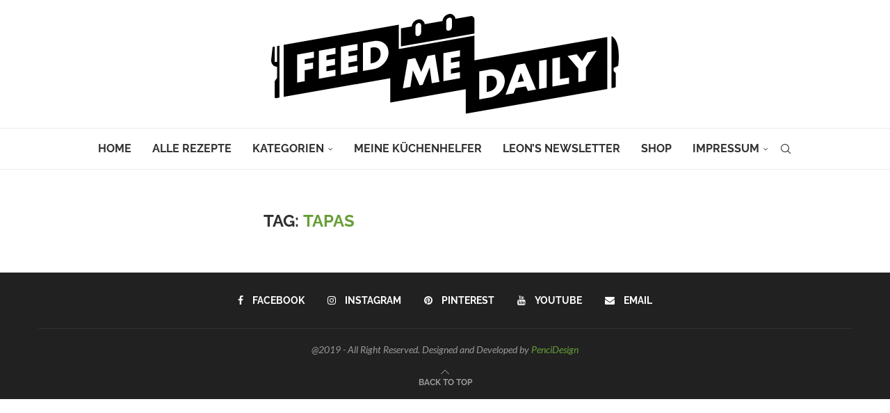

--- FILE ---
content_type: text/css
request_url: https://feedmedaily.de/wp-content/cache/min/1/wp-content/themes/soledad/inc/woocommerce/css/build/woocommerce-layout.css?ver=1768969402
body_size: 2174
content:
@charset "UTF-8";:root{--woocommerce:#a46497;--wc-green:#7ad03a;--wc-red:#a00;--wc-orange:#ffba00;--wc-blue:#2ea2cc;--wc-primary:#a46497;--wc-primary-text:white;--wc-secondary:#ebe9eb;--wc-secondary-text:#515151;--wc-highlight:#77a464;--wc-highligh-text:white;--wc-content-bg:#fff;--wc-subtext:#767676}.woocommerce .woocommerce-message .button,.woocommerce .woocommerce-error .button,.woocommerce .woocommerce-info .button,.woocommerce-page .woocommerce-message .button,.woocommerce-page .woocommerce-error .button,.woocommerce-page .woocommerce-info .button{float:right}.woocommerce .col2-set,.woocommerce-page .col2-set{*zoom:1;width:100%}.woocommerce .col2-set::before,.woocommerce .col2-set::after,.woocommerce-page .col2-set::before,.woocommerce-page .col2-set::after{content:" ";display:table}.woocommerce .col2-set::after,.woocommerce-page .col2-set::after{clear:both}.woocommerce .col2-set .col-1,.woocommerce-page .col2-set .col-1{float:left;width:48%}.woocommerce .col2-set .col-2,.woocommerce-page .col2-set .col-2{float:right;width:48%}.woocommerce img,.woocommerce-page img{height:auto;max-width:100%}.woocommerce div.product div.images,.woocommerce #content div.product div.images,.woocommerce-page div.product div.images,.woocommerce-page #content div.product div.images{float:left;width:48%}.woocommerce div.product div.thumbnails,.woocommerce #content div.product div.thumbnails,.woocommerce-page div.product div.thumbnails,.woocommerce-page #content div.product div.thumbnails{*zoom:1}.woocommerce div.product div.thumbnails::before,.woocommerce div.product div.thumbnails::after,.woocommerce #content div.product div.thumbnails::before,.woocommerce #content div.product div.thumbnails::after,.woocommerce-page div.product div.thumbnails::before,.woocommerce-page div.product div.thumbnails::after,.woocommerce-page #content div.product div.thumbnails::before,.woocommerce-page #content div.product div.thumbnails::after{content:" ";display:table}.woocommerce div.product div.thumbnails::after,.woocommerce #content div.product div.thumbnails::after,.woocommerce-page div.product div.thumbnails::after,.woocommerce-page #content div.product div.thumbnails::after{clear:both}.woocommerce div.product div.thumbnails a,.woocommerce #content div.product div.thumbnails a,.woocommerce-page div.product div.thumbnails a,.woocommerce-page #content div.product div.thumbnails a{float:left;width:30.75%;margin-right:3.8%;margin-bottom:1em}.woocommerce div.product div.thumbnails a.last,.woocommerce #content div.product div.thumbnails a.last,.woocommerce-page div.product div.thumbnails a.last,.woocommerce-page #content div.product div.thumbnails a.last{margin-right:0}.woocommerce div.product div.thumbnails a.first,.woocommerce #content div.product div.thumbnails a.first,.woocommerce-page div.product div.thumbnails a.first,.woocommerce-page #content div.product div.thumbnails a.first{clear:both}.woocommerce div.product div.thumbnails.columns-1 a,.woocommerce #content div.product div.thumbnails.columns-1 a,.woocommerce-page div.product div.thumbnails.columns-1 a,.woocommerce-page #content div.product div.thumbnails.columns-1 a{width:100%;margin-right:0;float:none}.woocommerce div.product div.thumbnails.columns-2 a,.woocommerce #content div.product div.thumbnails.columns-2 a,.woocommerce-page div.product div.thumbnails.columns-2 a,.woocommerce-page #content div.product div.thumbnails.columns-2 a{width:48%}.woocommerce div.product div.thumbnails.columns-4 a,.woocommerce #content div.product div.thumbnails.columns-4 a,.woocommerce-page div.product div.thumbnails.columns-4 a,.woocommerce-page #content div.product div.thumbnails.columns-4 a{width:22.05%}.woocommerce div.product div.thumbnails.columns-5 a,.woocommerce #content div.product div.thumbnails.columns-5 a,.woocommerce-page div.product div.thumbnails.columns-5 a,.woocommerce-page #content div.product div.thumbnails.columns-5 a{width:16.9%}.woocommerce div.product div.summary,.woocommerce #content div.product div.summary,.woocommerce-page div.product div.summary,.woocommerce-page #content div.product div.summary{float:right;width:48%;clear:none}.woocommerce div.product .woocommerce-tabs,.woocommerce #content div.product .woocommerce-tabs,.woocommerce-page div.product .woocommerce-tabs,.woocommerce-page #content div.product .woocommerce-tabs{clear:both}.woocommerce div.product .woocommerce-tabs ul.tabs,.woocommerce #content div.product .woocommerce-tabs ul.tabs,.woocommerce-page div.product .woocommerce-tabs ul.tabs,.woocommerce-page #content div.product .woocommerce-tabs ul.tabs{*zoom:1}.woocommerce div.product .woocommerce-tabs ul.tabs::before,.woocommerce div.product .woocommerce-tabs ul.tabs::after,.woocommerce #content div.product .woocommerce-tabs ul.tabs::before,.woocommerce #content div.product .woocommerce-tabs ul.tabs::after,.woocommerce-page div.product .woocommerce-tabs ul.tabs::before,.woocommerce-page div.product .woocommerce-tabs ul.tabs::after,.woocommerce-page #content div.product .woocommerce-tabs ul.tabs::before,.woocommerce-page #content div.product .woocommerce-tabs ul.tabs::after{content:" ";display:table}.woocommerce div.product .woocommerce-tabs ul.tabs::after,.woocommerce #content div.product .woocommerce-tabs ul.tabs::after,.woocommerce-page div.product .woocommerce-tabs ul.tabs::after,.woocommerce-page #content div.product .woocommerce-tabs ul.tabs::after{clear:both}.woocommerce div.product .woocommerce-tabs ul.tabs li,.woocommerce #content div.product .woocommerce-tabs ul.tabs li,.woocommerce-page div.product .woocommerce-tabs ul.tabs li,.woocommerce-page #content div.product .woocommerce-tabs ul.tabs li{display:inline-block}.woocommerce div.product #reviews .comment,.woocommerce #content div.product #reviews .comment,.woocommerce-page div.product #reviews .comment,.woocommerce-page #content div.product #reviews .comment{*zoom:1}.woocommerce div.product #reviews .comment::before,.woocommerce div.product #reviews .comment::after,.woocommerce #content div.product #reviews .comment::before,.woocommerce #content div.product #reviews .comment::after,.woocommerce-page div.product #reviews .comment::before,.woocommerce-page div.product #reviews .comment::after,.woocommerce-page #content div.product #reviews .comment::before,.woocommerce-page #content div.product #reviews .comment::after{content:" ";display:table}.woocommerce div.product #reviews .comment::after,.woocommerce #content div.product #reviews .comment::after,.woocommerce-page div.product #reviews .comment::after,.woocommerce-page #content div.product #reviews .comment::after{clear:both}.woocommerce div.product #reviews .comment img,.woocommerce #content div.product #reviews .comment img,.woocommerce-page div.product #reviews .comment img,.woocommerce-page #content div.product #reviews .comment img{float:right;height:auto}.woocommerce ul.products,.woocommerce ul.penci-woo-product-loop-categories,.woocommerce-page ul.products,.woocommerce-page ul.penci-woo-product-loop-categories{clear:both;display:flex;flex-wrap:wrap;margin-left:-15px;margin-right:-15px}@media only screen and (max-width:767px){.woocommerce ul.products,.woocommerce ul.penci-woo-product-loop-categories,.woocommerce-page ul.products,.woocommerce-page ul.penci-woo-product-loop-categories{margin-left:0;margin-right:0;justify-content:space-between}.woocommerce ul.products:before,.woocommerce ul.products:after,.woocommerce ul.penci-woo-product-loop-categories:before,.woocommerce ul.penci-woo-product-loop-categories:after,.woocommerce-page ul.products:before,.woocommerce-page ul.products:after,.woocommerce-page ul.penci-woo-product-loop-categories:before,.woocommerce-page ul.penci-woo-product-loop-categories:after{display:none}}.woocommerce ul.products li.product,.woocommerce ul.penci-woo-product-loop-categories li.product,.woocommerce-page ul.products li.product,.woocommerce-page ul.penci-woo-product-loop-categories li.product{flex:0 0 auto;width:25%;padding-left:15px;padding-right:15px;margin-bottom:30px}@media only screen and (max-width:767px){.woocommerce ul.products li.product,.woocommerce ul.penci-woo-product-loop-categories li.product,.woocommerce-page ul.products li.product,.woocommerce-page ul.penci-woo-product-loop-categories li.product{padding-left:0;padding-right:0}}.woocommerce ul.products.product-list li.product-category,.woocommerce ul.penci-woo-product-loop-categories.product-list li.product-category,.woocommerce-page ul.products.product-list li.product-category,.woocommerce-page ul.penci-woo-product-loop-categories.product-list li.product-category{max-width:25%}@media only screen and (max-width:767px){.woocommerce ul.products.product-list li.product-category,.woocommerce ul.penci-woo-product-loop-categories.product-list li.product-category,.woocommerce-page ul.products.product-list li.product-category,.woocommerce-page ul.penci-woo-product-loop-categories.product-list li.product-category{max-width:50%}}.woocommerce ul.products li.first,.woocommerce ul.penci-woo-product-loop-categories li.first,.woocommerce-page ul.products li.first,.woocommerce-page ul.penci-woo-product-loop-categories li.first{clear:both}.woocommerce ul.products li.last,.woocommerce ul.penci-woo-product-loop-categories li.last,.woocommerce-page ul.products li.last,.woocommerce-page ul.penci-woo-product-loop-categories li.last{margin-right:0}.woocommerce ul.products.penci-owl-carousel,.woocommerce ul.penci-woo-product-loop-categories.penci-owl-carousel,.woocommerce-page ul.products.penci-owl-carousel,.woocommerce-page ul.penci-woo-product-loop-categories.penci-owl-carousel{margin-left:0;margin-right:0}.woocommerce ul.products.penci-owl-carousel li.product,.woocommerce ul.penci-woo-product-loop-categories.penci-owl-carousel li.product,.woocommerce-page ul.products.penci-owl-carousel li.product,.woocommerce-page ul.penci-woo-product-loop-categories.penci-owl-carousel li.product{padding-left:0;padding-right:0}.woocommerce ul.products.columns-1 li.product,.woocommerce-page ul.products.columns-1 li.product{width:100%}.woocommerce ul.products.columns-2 li.product,.woocommerce-page ul.products.columns-2 li.product{width:50%}.woocommerce ul.products.columns-3 li.product,.woocommerce-page ul.products.columns-3 li.product{width:33.3333333333%}@media only screen and (max-width:767px){.woocommerce ul.products.columns-3 li.product,.woocommerce-page ul.products.columns-3 li.product{width:50%}}.woocommerce ul.products.columns-5 li.product,.woocommerce-page ul.products.columns-5 li.product{width:20%}@media only screen and (max-width:767px){.woocommerce ul.products.columns-5 li.product,.woocommerce-page ul.products.columns-5 li.product{width:50%}}.woocommerce ul.products.columns-6 li.product,.woocommerce-page ul.products.columns-6 li.product{width:16.6666666667%}@media only screen and (max-width:767px){.woocommerce ul.products.columns-6 li.product,.woocommerce-page ul.products.columns-6 li.product{width:50%}}.woocommerce.columns-1 ul.products li.product,.woocommerce-page.columns-1 ul.products li.product{width:100%}.woocommerce.columns-2 ul.products li.product,.woocommerce-page.columns-2 ul.products li.product{width:50%}.woocommerce.columns-3 ul.products li.product,.woocommerce-page.columns-3 ul.products li.product{width:33.3333333333%}.woocommerce.columns-5 ul.products li.product,.woocommerce-page.columns-5 ul.products li.product{width:20%}.woocommerce.columns-6 ul.products li.product,.woocommerce-page.columns-6 ul.products li.product{width:16.6666666667%}.woocommerce .woocommerce-result-count,.woocommerce-page .woocommerce-result-count{float:left}.woocommerce .woocommerce-ordering,.woocommerce-page .woocommerce-ordering{float:right}.woocommerce .woocommerce-pagination ul.page-numbers,.woocommerce-page .woocommerce-pagination ul.page-numbers{*zoom:1}.woocommerce .woocommerce-pagination ul.page-numbers::before,.woocommerce .woocommerce-pagination ul.page-numbers::after,.woocommerce-page .woocommerce-pagination ul.page-numbers::before,.woocommerce-page .woocommerce-pagination ul.page-numbers::after{content:" ";display:table}.woocommerce .woocommerce-pagination ul.page-numbers::after,.woocommerce-page .woocommerce-pagination ul.page-numbers::after{clear:both}.woocommerce .woocommerce-pagination ul.page-numbers li,.woocommerce-page .woocommerce-pagination ul.page-numbers li{display:inline-block}.woocommerce table.cart img,.woocommerce #content table.cart img,.woocommerce-page table.cart img,.woocommerce-page #content table.cart img{height:auto}.woocommerce table.cart td.actions,.woocommerce #content table.cart td.actions,.woocommerce-page table.cart td.actions,.woocommerce-page #content table.cart td.actions{text-align:right}.woocommerce table.cart td.actions .input-text,.woocommerce #content table.cart td.actions .input-text,.woocommerce-page table.cart td.actions .input-text,.woocommerce-page #content table.cart td.actions .input-text{width:80px}.woocommerce table.cart td.actions .coupon,.woocommerce #content table.cart td.actions .coupon,.woocommerce-page table.cart td.actions .coupon,.woocommerce-page #content table.cart td.actions .coupon{float:left}@media only screen and (max-width:767px){.woocommerce table.cart td.actions .coupon,.woocommerce #content table.cart td.actions .coupon,.woocommerce-page table.cart td.actions .coupon,.woocommerce-page #content table.cart td.actions .coupon{float:none}}.woocommerce table.cart td.actions .coupon label,.woocommerce #content table.cart td.actions .coupon label,.woocommerce-page table.cart td.actions .coupon label,.woocommerce-page #content table.cart td.actions .coupon label{display:none}.woocommerce .cart-collaterals,.woocommerce-page .cart-collaterals{*zoom:1;width:100%}.woocommerce .cart-collaterals::before,.woocommerce .cart-collaterals::after,.woocommerce-page .cart-collaterals::before,.woocommerce-page .cart-collaterals::after{content:" ";display:table}.woocommerce .cart-collaterals::after,.woocommerce-page .cart-collaterals::after{clear:both}.woocommerce .cart-collaterals .related,.woocommerce-page .cart-collaterals .related{width:30.75%;float:left}.woocommerce .cart-collaterals .cross-sells,.woocommerce-page .cart-collaterals .cross-sells{width:48%;float:left}.woocommerce .cart-collaterals .cross-sells ul.products,.woocommerce-page .cart-collaterals .cross-sells ul.products{float:none}.woocommerce .cart-collaterals .cross-sells ul.products li,.woocommerce-page .cart-collaterals .cross-sells ul.products li{width:48%}.woocommerce .cart-collaterals .shipping_calculator,.woocommerce-page .cart-collaterals .shipping_calculator{width:48%;*zoom:1;clear:right;float:right}.woocommerce .cart-collaterals .shipping_calculator::before,.woocommerce .cart-collaterals .shipping_calculator::after,.woocommerce-page .cart-collaterals .shipping_calculator::before,.woocommerce-page .cart-collaterals .shipping_calculator::after{content:" ";display:table}.woocommerce .cart-collaterals .shipping_calculator::after,.woocommerce-page .cart-collaterals .shipping_calculator::after{clear:both}.woocommerce .cart-collaterals .shipping_calculator .col2-set .col-1,.woocommerce .cart-collaterals .shipping_calculator .col2-set .col-2,.woocommerce-page .cart-collaterals .shipping_calculator .col2-set .col-1,.woocommerce-page .cart-collaterals .shipping_calculator .col2-set .col-2{width:47%}.woocommerce .cart-collaterals .cart_totals,.woocommerce-page .cart-collaterals .cart_totals{float:right;width:48%}.woocommerce ul.cart_list li,.woocommerce ul.product_list_widget li,.woocommerce-page ul.cart_list li,.woocommerce-page ul.product_list_widget li{*zoom:1}.woocommerce ul.cart_list li::before,.woocommerce ul.cart_list li::after,.woocommerce ul.product_list_widget li::before,.woocommerce ul.product_list_widget li::after,.woocommerce-page ul.cart_list li::before,.woocommerce-page ul.cart_list li::after,.woocommerce-page ul.product_list_widget li::before,.woocommerce-page ul.product_list_widget li::after{content:" ";display:table}.woocommerce ul.cart_list li::after,.woocommerce ul.product_list_widget li::after,.woocommerce-page ul.cart_list li::after,.woocommerce-page ul.product_list_widget li::after{clear:both}.woocommerce ul.cart_list li img,.woocommerce ul.product_list_widget li img,.woocommerce-page ul.cart_list li img,.woocommerce-page ul.product_list_widget li img{float:right;height:auto}.woocommerce form .form-row,.woocommerce-page form .form-row{*zoom:1}.woocommerce form .form-row::before,.woocommerce form .form-row::after,.woocommerce-page form .form-row::before,.woocommerce-page form .form-row::after{content:" ";display:table}.woocommerce form .form-row::after,.woocommerce-page form .form-row::after{clear:both}.woocommerce form .form-row label,.woocommerce-page form .form-row label{display:block}.woocommerce form .form-row label.checkbox,.woocommerce-page form .form-row label.checkbox{display:inline}.woocommerce form .form-row select,.woocommerce-page form .form-row select{width:100%}.woocommerce form .form-row .input-text,.woocommerce-page form .form-row .input-text{box-sizing:border-box;width:100%}.woocommerce form .form-row-first,.woocommerce form .form-row-last,.woocommerce-page form .form-row-first,.woocommerce-page form .form-row-last{width:47%;overflow:visible}.woocommerce form .form-row-first,.woocommerce-page form .form-row-first{float:left}.woocommerce form .form-row-last,.woocommerce-page form .form-row-last{float:right}.woocommerce form .form-row-wide,.woocommerce-page form .form-row-wide{clear:both}.woocommerce form .password-input,.woocommerce-page form .password-input{display:flex;flex-direction:column;justify-content:center;position:relative}.woocommerce form .password-input input[type=password],.woocommerce-page form .password-input input[type=password]{padding-right:2.5rem}.woocommerce form .password-input input::-ms-reveal,.woocommerce-page form .password-input input::-ms-reveal{display:none}.woocommerce form .show-password-input,.woocommerce-page form .show-password-input{position:absolute;right:.7em;top:.7em;cursor:pointer}.woocommerce form .show-password-input::after,.woocommerce-page form .show-password-input::after{font-family:"WooCommerce";speak:never;font-weight:400;font-variant:normal;text-transform:none;line-height:1;-webkit-font-smoothing:antialiased;margin-left:.618em;content:"";text-decoration:none}.woocommerce form .show-password-input.display-password::after,.woocommerce-page form .show-password-input.display-password::after{color:#585858}.woocommerce #payment .form-row select,.woocommerce-page #payment .form-row select{width:auto}.woocommerce #payment .wc-terms-and-conditions,.woocommerce #payment .terms,.woocommerce-page #payment .wc-terms-and-conditions,.woocommerce-page #payment .terms{text-align:left;padding:0 1em 0 0;float:left}.woocommerce #payment #place_order,.woocommerce-page #payment #place_order{float:right}.woocommerce .woocommerce-billing-fields,.woocommerce .woocommerce-shipping-fields,.woocommerce-page .woocommerce-billing-fields,.woocommerce-page .woocommerce-shipping-fields{*zoom:1}.woocommerce .woocommerce-billing-fields::before,.woocommerce .woocommerce-billing-fields::after,.woocommerce .woocommerce-shipping-fields::before,.woocommerce .woocommerce-shipping-fields::after,.woocommerce-page .woocommerce-billing-fields::before,.woocommerce-page .woocommerce-billing-fields::after,.woocommerce-page .woocommerce-shipping-fields::before,.woocommerce-page .woocommerce-shipping-fields::after{content:" ";display:table}.woocommerce .woocommerce-billing-fields::after,.woocommerce .woocommerce-shipping-fields::after,.woocommerce-page .woocommerce-billing-fields::after,.woocommerce-page .woocommerce-shipping-fields::after{clear:both}.woocommerce .woocommerce-terms-and-conditions,.woocommerce-page .woocommerce-terms-and-conditions{margin-bottom:1.618em;padding:1.618em}.woocommerce .woocommerce-oembed,.woocommerce-page .woocommerce-oembed{position:relative}.woocommerce-account .woocommerce-MyAccount-navigation{float:left;width:30%}.woocommerce-account .woocommerce-MyAccount-content{float:right;width:68%}.rtl .woocommerce .col2-set .col-1,.rtl .woocommerce-page .col2-set .col-1{float:right}.rtl .woocommerce .col2-set .col-2,.rtl .woocommerce-page .col2-set .col-2{float:left}@media only screen and (max-width:768px){.woocommerce .col2-set .col-1,.woocommerce .col2-set .col-2,.woocommerce-page .col2-set .col-1,.woocommerce-page .col2-set .col-2,.woocommerce-account .woocommerce-MyAccount-content{float:none;width:100%}}

--- FILE ---
content_type: text/css
request_url: https://feedmedaily.de/wp-content/cache/min/1/wp-content/themes/soledad/inc/woocommerce/css/penci-woocomerce.css?ver=1768969402
body_size: 31580
content:
.woocommerce div.product .woocommerce-tabs .panel #respond p.comment-form-author,.woocommerce div.product .woocommerce-tabs .panel #respond p.comment-form-email{padding:0 14px}.woocommerce #review_form #respond p{margin:0 14px 10px 14px}.woocommerce #review_form #respond p.stars{margin-left:0;margin-right:0}.woocommerce .page-title{margin:0 0 30px 0;padding-bottom:0;text-align:left;position:relative;font-size:24px;color:#313131;text-transform:uppercase}.woocommerce .page-description{margin:-10px 0 22px}.woocommerce .woocommerce-ordering,.woocommerce .woocommerce-result-count{margin:0 0 30px;color:#888}.woocommerce .woocommerce-ordering select{padding:5px;outline:none}.woocommerce span.onsale{min-width:50px;min-height:25px;height:25px;line-height:26px;left:10px;top:10px;background:var(--pcaccent-cl);text-align:center;padding:0 10px;font-weight:var(--pchead-wei);font-size:12px;text-transform:uppercase;color:#fff;border-radius:0;-webkit-border-radius:0;-moz-border-radius:0;font-family:var(--pchead-font);white-space:nowrap}.woocommerce ul.products li.product .onsale{margin:0;left:auto;right:10px;top:10px}.woocommerce .products .star-rating{margin:0;position:absolute;top:16px;left:10px;z-index:5}.woocommerce .star-rating span{color:#FFCA00}.woocommerce.penci-image-hotspot .hotspot-product .star-rating{float:none;margin:0 auto 8px}.woocommerce #respond input#submit,.woocommerce a.button,.woocommerce button.button,.woocommerce input.button{text-transform:uppercase;font-family:var(--pchead-font);font-weight:var(--pchead-wei);background:#F5F5F5;border-radius:0;font-size:12px;color:#313131;-o-transition:.3s;-moz-transition:.3s;-webkit-transition:.3s;transition:.3s;cursor:pointer;text-align:center;margin:0;padding:10px 15px 9px;border:none;outline:none;min-width:90px}.woocommerce a.added_to_cart{display:none!important}.woocommerce #respond input#submit.loading:after,.woocommerce a.button.loading:after,.woocommerce button.button.loading:after,.woocommerce input.button.loading:after{top:auto;right:auto;margin-left:5px}.woocommerce #respond input#submit:hover,.woocommerce a.button:hover,.woocommerce button.button:hover,.woocommerce input.button:hover{background:var(--pcaccent-cl);color:#fff}.woocommerce-pagination{margin-bottom:60px;overflow:hidden;clear:both;text-align:center}.woocommerce nav.woocommerce-pagination ul{list-style:none;display:inline-block;vertical-align:top;border:none;white-space:normal;margin:0}.woocommerce nav.woocommerce-pagination ul li,.woocommerce .woocommerce-pagination ul.page-numbers li,.woocommerce-page .woocommerce-pagination ul.page-numbers li{display:inline-block;float:left;margin-right:10px;border:none}.woocommerce nav.woocommerce-pagination ul>li:last-child,.woocommerce .woocommerce-pagination ul.page-numbers li:last-child,.woocommerce-page .woocommerce-pagination ul.page-numbers li:last-child{margin-right:0}.woocommerce nav.woocommerce-pagination ul li a,.woocommerce nav.woocommerce-pagination ul li span{padding:0;width:30px;height:30px;text-align:center;line-height:28px;font-size:14px;display:inline-block;border:1px solid var(--pcborder-cl);color:#888;margin:0;text-decoration:none;transition:all 0.3s;-webkit-transition:all 0.3s;-moz-transition:all 0.3s}.woocommerce nav.woocommerce-pagination ul li a:focus,.woocommerce nav.woocommerce-pagination ul li a:hover{text-decoration:none;color:#313131;border-color:#999;background:none}.woocommerce nav.woocommerce-pagination ul li span.current{color:#fff;background:var(--pcaccent-cl);border-color:var(--pcaccent-cl);text-decoration:none}.woocommerce #content div.product div.images,.woocommerce div.product div.images,.woocommerce-page #content div.product div.images,.woocommerce-page div.product div.images,.woocommerce #content div.product div.summary,.woocommerce div.product div.summary,.woocommerce-page #content div.product div.summary,.woocommerce-page div.product div.summary{width:48.7197%}.woocommerce div.product div.images,.woocommerce div.product div.summary{margin-bottom:40px}.woocommerce .penci_sidebar #content div.product div.images,.woocommerce .penci_sidebar div.product div.images,.woocommerce-page .penci_sidebar #content div.product div.images,.woocommerce-page .penci_sidebar div.product div.images,.woocommerce .penci_sidebar #content div.product div.summary,.woocommerce .penci_sidebar div.product div.summary,.woocommerce-page .penci_sidebar #content div.product div.summary,.woocommerce-page .penci_sidebar div.product div.summary{width:48.078%}.woocommerce div.product div.images div.thumbnails,.woocommerce div.product div.images .flex-control-thumbs{padding-top:30px}.woocommerce #content div.product div.thumbnails a,.woocommerce div.product div.thumbnails a,.woocommerce-page #content div.product div.thumbnails a,.woocommerce-page div.product div.thumbnails a,.woocommerce #content div.product div.thumbnails a.last,.woocommerce div.product div.thumbnails a.last,.woocommerce-page #content div.product div.thumbnails a.last,.woocommerce-page div.product div.thumbnails a.last,.woocommerce div.product div.images .flex-control-thumbs li{width:21.0625%;margin-right:5.25%;margin-bottom:5.25%}.woocommerce-product-gallery__wrapper .woocommerce-product-gallery__image{width:21.0625%}.woocommerce #content div.product div.thumbnails a.first,.woocommerce div.product div.thumbnails a.first,.woocommerce-page #content div.product div.thumbnails a.first,.woocommerce-page div.product div.thumbnails a.first{clear:none}.woocommerce #content div.product div.thumbnails a:nth-child(4n+4),.woocommerce div.product div.thumbnails a:nth-child(4n+4),.woocommerce-page #content div.product div.thumbnails a:nth-child(4n+4),.woocommerce-page div.product div.thumbnails a:nth-child(4n+4),.woocommerce div.product div.images .flex-control-thumbs li:nth-child(4n+4),.woocommerce div.product div.images .woocommerce-product-gallery__wrapper .woocommerce-product-gallery__image:nth-child(4n+5){margin-right:0}.woocommerce #content div.product div.thumbnails a:nth-child(4n+1),.woocommerce div.product div.thumbnails a:nth-child(4n+1),.woocommerce-page #content div.product div.thumbnails a:nth-child(4n+1),.woocommerce-page div.product div.thumbnails a:nth-child(4n+1),.woocommerce div.product div.images .flex-control-thumbs li:nth-child(4n+1){clear:both}.woocommerce div.product div.images .woocommerce-product-gallery__wrapper .woocommerce-product-gallery__image:first-child{width:100%;margin-right:0;margin-bottom:30px}.woocommerce div.product div.images .woocommerce-product-gallery__trigger:before{width:7px;height:7px;top:11px;left:11px}.woocommerce div.product div.images .woocommerce-product-gallery__trigger:after{top:18px;left:22px}.woocommerce div.product .product_title{font-size:30px;color:var(--pcheading-cl);line-height:1.2;margin-top:-4px;margin-bottom:6px}a.woocommerce-review-link{font-size:14px;color:#888}.woocommerce div.product .woocommerce-product-rating{margin-bottom:8px}.woocommerce div.product p.price{margin-bottom:12px}.woocommerce div.product p.price ins,.woocommerce div.product span.price ins,.woocommerce div.product p.price,.woocommerce div.product span.price{text-decoration:none;color:var(--pcaccent-cl)}.woocommerce div.product p.price del,.woocommerce div.product span.price del{display:inline-block;margin-right:10px}.woocommerce div.product .entry-summary div[itemprop="description"]{position:relative;padding-top:12px;margin-bottom:24px}.woocommerce div.product .entry-summary div[itemprop="description"]:before{content:"";width:45px;height:1px;position:absolute;top:0;left:0;background:var(--pcaccent-cl)}.woocommerce div.product .woocommerce-tabs #tab-description #tab-description{display:block!important}.woocommerce div.product div[itemprop="description"] .entry-summary p:last-child,.woocommerce div.product .woocommerce-tabs #tab-description>p:last-child{margin-bottom:0}.woocommerce div.product div[itemprop="description"] .entry-summary img,.woocommerce div.product .woocommerce-tabs #tab-description img{max-width:100%;height:auto}.woocommerce div.product div[itemprop="description"] a:hover,.woocommerce div.product .woocommerce-tabs #tab-description a:hover{text-decoration:underline}.woocommerce div.product .entry-summary div[itemprop="description"] h1,.woocommerce div.product .entry-summary div[itemprop="description"] h2,.woocommerce div.product .entry-summary div[itemprop="description"] h3,.woocommerce div.product .entry-summary div[itemprop="description"] h4,.woocommerce div.product .entry-summary div[itemprop="description"] h5,.woocommerce div.product .entry-summary div[itemprop="description"] h6,.woocommerce div.product .entry-summary div[itemprop="description"] hr,.woocommerce div.product .woocommerce-tabs #tab-description h1,.woocommerce div.product .woocommerce-tabs #tab-description h2,.woocommerce div.product .woocommerce-tabs #tab-description h3,.woocommerce div.product .woocommerce-tabs #tab-description h4,.woocommerce div.product .woocommerce-tabs #tab-description h5,.woocommerce div.product .woocommerce-tabs #tab-description h6,.woocommerce div.product .woocommerce-tabs #tab-description hr,.woocommerce-product-details__short-description h1,.woocommerce-product-details__short-description h2,.woocommerce-product-details__short-description h3,.woocommerce-product-details__short-description h4,.woocommerce-product-details__short-description h5,.woocommerce-product-details__short-description h6,.woocommerce-product-details__short-description hr{margin-bottom:17px}.woocommerce div.product div[itemprop="description"] p,.woocommerce div.product .woocommerce-tabs #tab-description p,.woocommerce-product-details__short-description p{margin-bottom:17px}.woocommerce div.product .entry-summary div[itemprop="description"] h1,.woocommerce div.product .entry-summary div[itemprop="description"] h2,.woocommerce div.product .entry-summary div[itemprop="description"] h3,.woocommerce div.product .entry-summary div[itemprop="description"] h4,.woocommerce div.product .entry-summary div[itemprop="description"] h5,.woocommerce div.product .entry-summary div[itemprop="description"] h6,.woocommerce div.product .woocommerce-tabs #tab-description h1,.woocommerce div.product .woocommerce-tabs #tab-description h2,.woocommerce div.product .woocommerce-tabs #tab-description h3,.woocommerce div.product .woocommerce-tabs #tab-description h4,.woocommerce div.product .woocommerce-tabs #tab-description h5,.woocommerce div.product .woocommerce-tabs #tab-description h6,.woocommerce-product-details__short-description h1,.woocommerce-product-details__short-description h2,.woocommerce-product-details__short-description h3,.woocommerce-product-details__short-description h4,.woocommerce-product-details__short-description h5,.woocommerce-product-details__short-description h6{color:#313131;clear:both;letter-spacing:0;line-height:1.3em}.woocommerce div.product .entry-summary div[itemprop="description"] h1,.woocommerce div.product .woocommerce-tabs #tab-description h1,.woocommerce-product-details__short-description h1{font-size:20px}.woocommerce div.product .entry-summary div[itemprop="description"] h2,.woocommerce div.product .woocommerce-tabs #tab-description h2,.woocommerce-product-details__short-description h2{font-size:18px}.woocommerce div.product .entry-summary div[itemprop="description"] h3,.woocommerce div.product .woocommerce-tabs #tab-description h3,.woocommerce-product-details__short-description h3{font-size:17px}.woocommerce div.product .entry-summary div[itemprop="description"] h4,.woocommerce div.product .woocommerce-tabs #tab-description h4,.woocommerce-product-details__short-description h4{font-size:16px}.woocommerce div.product .entry-summary div[itemprop="description"] h5,.woocommerce div.product .woocommerce-tabs #tab-description h5,.woocommerce-product-details__short-description h5{font-size:15px}.woocommerce div.product .entry-summary div[itemprop="description"] h6,.woocommerce div.product .woocommerce-tabs #tab-description h6,.woocommerce-product-details__short-description h6{font-size:14px}.woocommerce div.product .entry-summary div[itemprop="description"] hr,.woocommerce div.product .woocommerce-tabs #tab-description hr,.woocommerce-product-details__short-description hr{border:0;height:0;border-bottom:1px solid #dedede;clear:both}.woocommerce div.product .entry-summary div[itemprop="description"] blockquote,.woocommerce div.product .woocommerce-tabs #tab-description blockquote,.woocommerce-product-details__short-description blockquote{padding:0;position:relative;margin:0 0 20px 0}.woocommerce div.product .entry-summary div[itemprop="description"] blockquote,.woocommerce div.product .woocommerce-tabs #tab-description blockquote,.woocommerce div.product .entry-summary div[itemprop="description"] blockquote p,.woocommerce div.product .woocommerce-tabs #tab-description blockquote p,.woocommerce-product-details__short-description blockquote,.woocommerce-product-details__short-description blockquote p{font-size:16px;color:#888;font-style:italic;line-height:1.7;text-align:left}.woocommerce div.product .entry-summary div[itemprop="description"] blockquote p,.woocommerce div.product .woocommerce-tabs #tab-description blockquote p,.woocommerce-product-details__short-description blockquote p{margin:0}.woocommerce div.product .entry-summary div[itemprop="description"] blockquote,.woocommerce div.product .woocommerce-tabs #tab-description blockquote,.woocommerce-product-details__short-description blockquote{position:relative;padding:0 0 0 40px;border:none!important;overflow:hidden}.woocommerce div.product .entry-summary div[itemprop="description"] blockquote:before,.woocommerce div.product .woocommerce-tabs #tab-description blockquote:before,.woocommerce-product-details__short-description blockquote:before{color:var(--pcaccent-cl);content:'\f101';font-family:'penciicon';font-size:22px;font-weight:400;line-height:1;font-style:normal;position:absolute;top:6px;left:0}.woocommerce div.product .entry-summary div[itemprop="description"] blockquote cite,.woocommerce div.product .entry-summary div[itemprop="description"] blockquote .author,.woocommerce div.product .woocommerce-tabs #tab-description blockquote cite,.woocommerce div.product .woocommerce-tabs #tab-description blockquote .author,.woocommerce-product-details__short-description blockquote cite,.woocommerce-product-details__short-description blockquote .author{display:block;font-size:12px;text-transform:uppercase;margin-top:7px;color:var(--pcaccent-cl);font-style:normal;font-family:var(--pchead-font);font-weight:var(--pchead-wei);overflow:hidden;text-align:left;position:relative;z-index:1}.woocommerce div.product .entry-summary div[itemprop="description"] blockquote .author span,.woocommerce div.product .woocommerce-tabs #tab-description blockquote .author span,.woocommerce-product-details__short-description blockquote .author span{position:relative;display:inline-block;padding:0 10px 0 0}.woocommerce div.product .entry-summary div[itemprop="description"] blockquote .author span:after,.woocommerce div.product .woocommerce-tabs #tab-description blockquote .author span:after,.woocommerce-product-details__short-description blockquote .author span:after{content:"";position:absolute;top:50%;width:90px;height:1px;background:var(--pcaccent-cl);left:100%;opacity:.8}.woocommerce div.product .entry-summary div[itemprop="description"] ul,.woocommerce div.product .entry-summary div[itemprop="description"] ol,.woocommerce div.product .woocommerce-tabs #tab-description ul,.woocommerce div.product .woocommerce-tabs #tab-description ol,.woocommerce-product-details__short-description ul,.woocommerce-product-details__short-description ol{padding-left:36px;margin-bottom:20px}.woocommerce div.product .entry-summary div[itemprop="description"] ul ul,.woocommerce div.product .woocommerce-tabs #tab-description ul ul,.woocommerce-product-details__short-description ul ul{margin:2px 0;padding-left:22px}.woocommerce div.product .entry-summary div[itemprop="description"] ol ol,.woocommerce div.product .woocommerce-tabs #tab-description ol ol,.woocommerce-product-details__short-description ol ol{margin:2px 0;padding-left:32px}.woocommerce div.product .entry-summary div[itemprop="description"] ul li,.woocommerce div.product .woocommerce-tabs #tab-description ul li,.woocommerce-product-details__short-description ul li{margin-bottom:7px;position:relative;list-style-type:square;line-height:1.7}.woocommerce div.product .entry-summary div[itemprop="description"] ol li,.woocommerce div.product .woocommerce-tabs #tab-description ol li,.woocommerce-product-details__short-description ol li{margin-bottom:2px;list-style:decimal}.woocommerce div.product .entry-summary div[itemprop="description"] table,.woocommerce div.product .woocommerce-tabs #tab-description table,.woocommerce-product-details__short-description table{width:100%;margin-bottom:22px;border-collapse:collapse;border-left:1px solid #f5f5f5;border-right:1px solid #f5f5f5}.woocommerce div.product .entry-summary div[itemprop="description"] td,.woocommerce div.product .entry-summary div[itemprop="description"] th,.woocommerce div.product .woocommerce-tabs #tab-description td,.woocommerce div.product .woocommerce-tabs #tab-description th,.woocommerce-product-details__short-description td,th{padding:12px;border-bottom:1px #e9e9e9 solid}.woocommerce div.product .entry-summary div[itemprop="description"] th,.woocommerce div.product .woocommerce-tabs #tab-description th,.woocommerce-product-details__short-description th{font-weight:700;font-size:14px;background:#f5f5f5}.woocommerce div.product .entry-summary div[itemprop="description"] tr:hover,.woocommerce div.product .woocommerce-tabs #tab-description tr:hover,.woocommerce-product-details__short-description tr:hover{background:var(--pcbg-cl)}.woocommerce #respond input#submit.alt,.woocommerce a.button.alt,.woocommerce button.button.alt,.woocommerce input.button.alt{font-size:13px;min-width:150px;padding:0 15px;-moz-transition:all 0.3s;-webkit-transition:all 0.3s;transition:all 0.3s;color:#fff;border:none;outline:none;background:#313131}.woocommerce #respond input#submit.alt:hover,.woocommerce a.button.alt:hover,.woocommerce button.button.alt:hover,.woocommerce input.button.alt:hover{background:var(--pcaccent-cl);color:#fff}.woocommerce div.product form.cart,.woocommerce div.product p.cart{margin-bottom:30px}.woocommerce div.product p.out-of-stock{font-size:18px}.woocommerce div.product form.cart div.quantity{margin-right:20px}.woocommerce .quantity .qty{padding:3px 5px;width:60px;line-height:32px;outline:none;border:1px solid var(--pcborder-cl);font-size:18px;font-weight:var(--pchead-wei);font-family:var(--pchead-font)}.woocommerce div.product .product_meta{padding-top:25px;border-top:1px solid #DEDEDE}.woocommerce div.product .product_meta>span{font-size:14px;display:block;margin-bottom:10px;color:#888}.woocommerce div.product .product_meta>span a{color:#888}.woocommerce div.product .product_meta>span a:hover{color:var(--pcaccent-cl)}.woocommerce div.product .woocommerce-tabs ul.tabs{padding:0 0 12px 0;margin:0 0 24px 0;text-align:center;border-bottom:1px solid #DEDEDE}.woocommerce div.product .woocommerce-tabs ul.tabs:before,.woocommerce div.product .woocommerce-tabs ul.tabs li:after,.woocommerce div.product .woocommerce-tabs ul.tabs li:before{content:none;display:none}.woocommerce div.product .woocommerce-tabs ul.tabs li{background:none;border:none;border-radius:0;-webkit-border-radius:0;-moz-border-radius:0;margin:0;padding:0 20px}.woocommerce div.product .woocommerce-tabs ul.tabs li a{padding:5px 0;font-family:var(--pchead-font);font-size:14px;color:#313131;text-transform:uppercase;font-weight:var(--pchead-wei)}.woocommerce div.product .woocommerce-tabs ul.tabs li a:hover{color:#888}.woocommerce div.product .woocommerce-tabs ul.tabs li.active{background:none;border:none;color:var(--pcaccent-cl)}.woocommerce div.product .woocommerce-tabs .panel{margin-bottom:50px}.woocommerce div.product .woocommerce-tabs .panel>h2:first-child,.woocommerce div.product .woocommerce-tabs .panel #reviews #comments h2,.woocommerce div.product .woocommerce-tabs .panel #respond h3.comment-reply-title,.woocommerce div.product .woocommerce-tabs .panel #respond .comment-reply-title{font-size:18px;color:#313131;clear:both;letter-spacing:0;line-height:1.3em;margin-bottom:17px;text-transform:uppercase;font-weight:var(--pchead-wei);text-align:left;display:block}.woocommerce div.product .woocommerce-tabs .panel #respond .comment-reply-title{margin-top:24px;font-family:var(--pchead-font)}.woocommerce #review_form #respond p,.woocommerce #review_form #respond .comment-form-rating{margin-left:0;margin-right:0}.woocommerce #review_form #respond p.comment-notes{opacity:.5;color:var(--pctext-cl)}.woocommerce #review_form #respond p.comment-form-author{margin-right:20px}.woocommerce div.product .related>h2,.woocommerce div.product .upsells>h2{font-family:var(--pchead-font);font-size:18px;font-weight:var(--pchead-wei);position:relative;z-index:10;display:block;margin-bottom:30px;padding:0 0 15px;text-transform:uppercase;color:#313131;border-bottom:1px solid #dedede}.woocommerce div.product form.cart .variations td.label{padding-bottom:15px}.woocommerce div.product form.cart .variations select{margin-bottom:15px}.woocommerce div.product p.stock{font-size:100%;margin-bottom:20px}.woocommerce div.product .woocommerce-tabs .panel #respond p.comment-form-author,.woocommerce div.product .woocommerce-tabs .panel #respond p.comment-form-email,.woocommerce div.product .woocommerce-tabs .panel #respond p.comment-form-url{width:100%;max-width:374px;padding:0;float:none}.woocommerce #review_form #respond textarea,.woocommerce div.product .woocommerce-tabs .panel #respond p.comment-form-author input,.woocommerce div.product .woocommerce-tabs .panel #respond p.comment-form-email input,.woocommerce div.product .woocommerce-tabs .panel #respond p.comment-form-url input{margin:0}.woocommerce #review_form #respond p.form-submit{margin-bottom:0;margin-top:20px;text-align:left}.woocommerce #review_form #respond p.form-submit input[type="submit"]{padding:15px 15px;font-size:14px}.woocommerce .comment-form p.stars a{color:#FFCA00}.woocommerce .comment-form p.stars a:hover{color:#FFCA00}.woocommerce #reviews #comments ol.commentlist li img.avatar{width:60px;border:none;border-radius:50%;-webkit-border-radius:50%;-moz-border-radius:50%;padding:0;background:none}.woocommerce #reviews #comments ol.commentlist li .comment-text{margin-left:80px;border:1px solid var(--pcborder-cl);padding:12px 20px;border-radius:0;-webkit-border-radius:0;-moz-border-radius:0}.woocommerce #reviews #comments ol.commentlist li .comment-text .meta{margin-bottom:9px;color:#888;font-size:14px}.woocommerce #reviews #comments ol.commentlist li .comment-text p.meta{font-size:13px}.woocommerce #reviews #comments ol.commentlist li .comment-text .meta strong{font-size:14px;color:#313131;text-transform:uppercase;font-family:var(--pchead-font)}.woocommerce #reviews #comments ol.commentlist li .comment-text div[itemprop="description"]>p:last-child{margin:0}.woocommerce .woocommerce-error,.woocommerce .woocommerce-info,.woocommerce .woocommerce-message{background:var(--pcbg-cl);border:1px solid var(--pcborder-cl);border-top:3px solid var(--pcaccent-cl);margin-bottom:30px!important;padding-left:56px}.woocommerce .woocommerce-error:before,.woocommerce .woocommerce-info:before,.woocommerce .woocommerce-message:before{top:1em;margin-top:3px}.woocommerce ul.cart_list li,.woocommerce ul.product_list_widget li{padding:0 0 15px 0;margin:0 0 15px;border-bottom:1px solid #DEDEDE}.woocommerce .widget_shopping_cart .cart_list li,.woocommerce.widget_shopping_cart .cart_list li{padding-left:0}.woocommerce ul.cart_list li:last-child,.woocommerce ul.product_list_widget li:last-child{padding-bottom:0;margin-bottom:0;border:none}.woocommerce .widget_shopping_cart .total,.woocommerce.widget_shopping_cart .total{margin-top:20px;padding-top:15px;font-size:16px}.woocommerce .widget_shopping_cart p.buttons,.woocommerce.widget_shopping_cart p.buttons{margin-top:15px}.woocommerce .widget_shopping_cart p.buttons a,.woocommerce.widget_shopping_cart p.buttons a,.woocommerce .widget_price_filter .price_slider_amount .button{color:#fff;background:#313131;transition:all 0.3s;-webkit-transition:all 0.3s;-moz-transition:all 0.3s;font-size:12px}.woocommerce .widget_shopping_cart p.buttons a.checkout,.woocommerce.widget_shopping_cart p.buttons a.checkout{margin-left:16px}.woocommerce .widget_shopping_cart p.buttons a:hover,.woocommerce.widget_shopping_cart p.buttons a:hover,.woocommerce .widget_price_filter .price_slider_amount .button:hover,.woocommerce div.product form.cart .button:hover{opacity:.8;background:#313131;color:#fff;text-decoration:none}.woocommerce ul.cart_list li a,.woocommerce ul.product_list_widget li a{font-size:16px;font-weight:var(--pchead-wei);margin-bottom:10px;text-decoration:none;font-family:var(--pchead-font)}.woocommerce ul.cart_list li img,.woocommerce ul.product_list_widget li img{width:90px;margin:0 20px 0 0;float:left}.woocommerce ul.cart_list li .amount,.woocommerce ul.product_list_widget li .amount{font-size:18px;color:var(--pcaccent-cl);text-decoration:none}.woocommerce ul.cart_list li del .amount,.woocommerce ul.product_list_widget li del .amount{font-size:16px;color:#ccc;margin-right:5px}.woocommerce ul.product_list_widget li ins,.woocommerce ul.product_list_widget li ins{text-decoration:none}.woocommerce ul.cart_list li .star-rating,.woocommerce ul.product_list_widget li .star-rating{margin-bottom:10px}.woocommerce .widget_shopping_cart .cart_list li a.remove,.woocommerce.widget_shopping_cart .cart_list li a.remove{font-size:24px;line-height:20px;width:24px;height:24px;margin-top:5px;margin-left:5px;text-align:center;border:1px solid #ccc}.woocommerce .widget_price_filter .ui-slider-horizontal{height:6px;margin-bottom:20px}.woocommerce .widget_price_filter .ui-slider .ui-slider-range{background-color:#DEDEDE}.woocommerce .widget_price_filter .ui-slider .ui-slider-handle{background-color:#313131;width:18px;height:18px;top:-6px}.woocommerce .widget_price_filter .price_slider_wrapper .ui-widget-content{background-color:#888}.woocommerce .widget_price_filter .price_label{color:#888;font-size:14px}.woocommerce .woocommerce-product-search .screen-reader-text{display:none}.woocommerce .woocommerce-product-search input[type="submit"]{display:none}.woocommerce .woocommerce-product-search input[type="search"]{border:1px solid var(--pcborder-cl);padding:14px 20px 14px 20px}.woocommerce table.shop_table{border:none;border-collapse:collapse;margin:0 0 27px 0}.woocommerce table.shop_table th{padding:0 0 15px 0;font-weight:var(--pchead-wei);text-transform:uppercase;color:#313131;background:none;font-size:14px;font-family:var(--pchead-font)}.woocommerce table.shop_table td{padding:30px 0;border-color:var(--pcborder-cl);border-bottom:none}.woocommerce-cart table.cart img{width:90px}.woocommerce table.shop_table a.remove{width:30px;height:30px;border:1px solid var(--pcborder-cl);color:#dedede!important;border-radius:50%;-webkit-border-radius:50%;-moz-border-radius:50%;background:none!important;line-height:26px;font-size:26px;text-decoration:none}.woocommerce table.shop_table a.remove:hover{color:#ff0000!important}.woocommerce table.shop_table td.product-name a{font-size:16px;font-family:var(--pchead-font);font-weight:var(--pchead-wei);color:#313131;text-decoration:none}.woocommerce table.shop_table td.product-name a:hover{color:var(--pcaccent-cl)}.woocommerce table.shop_table td.product-price span,.woocommerce table.shop_table td.product-subtotal span{font-size:18px;color:var(--pcaccent-cl)}.woocommerce table.shop_table .quantity .qty{line-height:28px}.woocommerce-cart table.cart td.actions .coupon .input-text{border:1px solid #e9e9e9;padding:12px 20px 11px;font-family:var(--pcbody-font);font-size:12px;color:#313131;min-width:150px;margin-right:20px}.woocommerce-cart table.cart input[type="submit"]{padding:13px 20px 13px;font-size:13px;background:#313131;color:#fff;transition:all 0.3s;-webkit-transition:all 0.3s;-moz-transition:all 0.3s}.woocommerce-cart .woocommerce input.button[name="update_cart"]{color:#fff;background:#313131;opacity:1;padding:13px 20px 13px}.woocommerce-cart .woocommerce input.button[name="update_cart"]:hover,.woocommerce-cart table.cart input[type="submit"]:hover{background:#313131;color:#fff;opacity:.8}.woocommerce .woocommerce-cart-form .cart .button[name="apply_coupon"],.woocommerce .woocommerce-cart-form .cart button.button:disabled,.woocommerce .woocommerce-cart-form .cart button.button:disabled[disabled]{padding:13px 20px;line-height:14px}.woocommerce .cart-collaterals .cart_totals,.woocommerce-page .cart-collaterals .cart_totals{width:100%}.woocommerce .cart-collaterals .cart_totals h2,.woocommerce-page .cart-collaterals .cart_totals h2{font-size:16px;text-transform:uppercase}.woocommerce-cart .cart-collaterals .cart_totals table{border-collapse:collapse;border:1px solid var(--pcborder-cl);padding:0 30px}.woocommerce-cart .cart-collaterals .cart_totals table td,.woocommerce-cart .cart-collaterals .cart_totals table th{background:none;padding:15px 0}.woocommerce-cart .cart-collaterals .cart_totals table td .amount{font-size:18px;color:var(--pcaccent-cl)}.woocommerce-cart .cart-collaterals .cart_totals .form-row{padding:0;margin-bottom:15px}.woocommerce-shipping-calculator p{margin-bottom:10px}.woocommerce-cart .cart-collaterals .cart_totals table .shipping-calculator-form select{padding:5px;max-width:400px;width:100%}.woocommerce-cart .cart-collaterals .cart_totals table .shipping-calculator-form input[type="text"],.woocommerce-cart .cart-collaterals .cart_totals table .shipping-calculator-form input[type="date"],.woocommerce-cart .cart-collaterals .cart_totals table .shipping-calculator-form input[type="number"],.woocommerce-cart .cart-collaterals .cart_totals table .shipping-calculator-form input[type="search"]{max-width:400px;padding:8px}.woocommerce .woocommerce-info:before{color:var(--pcaccent-cl);top:1em}.woocommerce-cart .cart-collaterals .cart_totals table .shipping-calculator-form button[type="submit"]{padding:14px 20px;color:#fff;background:#313131;transition:all 0.3s;-webkit-transition:all 0.3s;-moz-transition:all 0.3s}.woocommerce-cart .cart-collaterals .cart_totals table .shipping-calculator-form button[type="submit"]:hover{background:#313131;color:#fff;opacity:.8}.woocommerce-cart .wc-proceed-to-checkout a{display:inline-block!important;padding-left:20px!important;padding-right:20px!important;background:#313131!important;color:#fff!important;transition:all 0.3s;-webkit-transition:all 0.3s;-moz-transition:all 0.3s}.woocommerce-cart .wc-proceed-to-checkout a:hover{opacity:.8}.woocommerce form.checkout_coupon,.woocommerce form.login,.woocommerce form.register{border-radius:0;border:1px solid var(--pcborder-cl)}.woocommerce form .form-row .input-text,.woocommerce-page form .form-row .input-text{line-height:38px;padding:0 20px;color:#313131;border:1px solid var(--pcborder-cl)}p.lost_password{margin-bottom:0!important}.woocommerce form.login .form-row{margin-bottom:20px}.woocommerce form .form-row input[type="submit"],.woocommerce .return-to-shop .button{background:#313131;color:#fff;padding:15px 20px}.woocommerce form .form-row input[type="submit"]:hover,.woocommerce .return-to-shop .button:hover{opacity:.8;background:#313131;color:#fff}.woocommerce form.login .form-row input[type="submit"]{margin-right:20px}.woocommerce form.checkout .form-row{margin-bottom:20px;padding:0}.woocommerce form .form-row{padding-left:0;padding-right:0}.woocommerce form.checkout h3{font-size:16px;text-transform:uppercase}.woocommerce form.checkout h3#order_review_heading{margin-top:28px}.woocommerce form.checkout table.shop_table{border:1px solid var(--pcborder-cl)}.woocommerce form.checkout table.shop_table th,.woocommerce form.checkout table.shop_table td{padding:15px 30px}.woocommerce form.checkout table.shop_table .amount{font-size:16px}.woocommerce form.checkout table.shop_table .order-total .amount{color:var(--pcaccent-cl)}.woocommerce-checkout #payment{background:none;border-radius:0;-webkit-border-radius:0;-moz-border-radius:0}.woocommerce-checkout #payment ul.payment_methods{padding:30px;border:1px solid var(--pcborder-cl)}.woocommerce-checkout #payment ul.payment_methods li{list-style:none!important}.woocommerce-checkout #payment div.form-row.place-order{padding:0;margin-top:30px;margin-bottom:0}.woocommerce-checkout #payment div.payment_box{background:none;color:#888;padding:0}.woocommerce-checkout #payment div.payment_box:before{content:none;display:none}.woocommerce #payment #place_order,.woocommerce-page #payment #place_order{float:left}.woocommerce form.lost_reset_password .form-row input[type="submit"],.woocommerce form.register .form-row input[type="submit"]{margin-top:20px}section.related.products{clear:both}@media only screen and (min-width:961px) and (max-width:1169px){.woocommerce ul.products li.product h3,.woocommerce ul.products li.product .price ins,.woocommerce ul.products li.product .price,.woocommerce ul.cart_list li .amount,.woocommerce ul.product_list_widget li .amount{font-size:16px}.woocommerce div.product .product_title{font-size:24px}}@media only screen and (max-width:960px){.woocommerce div.product .product_title{font-size:24px}}@media only screen and (min-width:768px) and (max-width:960px){.woocommerce ul.products.columns-5 li.product,.woocommerce-page ul.products.columns-5 li.product,.woocommerce ul.products.columns-4 li.product,.woocommerce-page ul.products.columns-4 li.product{width:30.769%;margin-right:3.8465%}.woocommerce ul.products li.first,.woocommerce-page ul.products li.first,.woocommerce ul.products.columns-4>li.product:nth-child(4n+1),.woocommerce-page ul.products.columns-4>li.product:nth-child(4n+1){clear:none}.woocommerce ul.products.columns-5>li.product:nth-child(3n+1),.woocommerce-page ul.products.columns-5>li.product:nth-child(3n+1),.woocommerce ul.products.columns-4>li.product:nth-child(3n+1),.woocommerce-page ul.products.columns-4>li.product:nth-child(3n+1){clear:both}.woocommerce ul.products.columns-5>li.product:nth-child(4n+4),.woocommerce-page ul.products.columns-5>li.product:nth-child(4n+4),.woocommerce ul.products.columns-4>li.product:nth-child(4n+4),.woocommerce-page ul.products.columns-4>li.product:nth-child(4n+4){margin-right:3.8465%}.woocommerce ul.products.columns-5>li.product:nth-child(3n+3),.woocommerce-page ul.products.columns-5>li.product:nth-child(3n+3),.woocommerce ul.products.columns-4>li.product:nth-child(3n+3),.woocommerce-page ul.products.columns-4>li.product:nth-child(3n+3){margin-right:0}}@media only screen and (max-width:767px){.woocommerce .penci_sidebar #content div.product div.images,.woocommerce .penci_sidebar div.product div.images,.woocommerce-page .penci_sidebar #content div.product div.images,.woocommerce-page .penci_sidebar div.product div.images,.woocommerce .penci_sidebar #content div.product div.summary,.woocommerce .penci_sidebar div.product div.summary,.woocommerce-page .penci_sidebar #content div.product div.summary,.woocommerce-page .penci_sidebar div.product div.summary,.woocommerce #content div.product div.images,.woocommerce div.product div.images,.woocommerce-page #content div.product div.images,.woocommerce-page div.product div.images,.woocommerce #content div.product div.summary,.woocommerce div.product div.summary,.woocommerce-page #content div.product div.summary,.woocommerce-page div.product div.summary{width:100%!important;float:none}.woocommerce div.product .woocommerce-tabs ul.tabs li{display:block;margin-bottom:10px}.woocommerce ul.products li.product,.woocommerce-page ul.products li.product,.woocommerce ul.products.columns-4 li.product,.woocommerce-page ul.products.columns-4 li.product,.woocommerce .penci_sidebar ul.products.columns-4 li.product,.woocommerce-page .penci_sidebar ul.products.columns-4 li.product{width:48%;margin-right:4%}.woocommerce .penci_sidebar ul.products.columns-4>li.product:nth-child(3n+1),.woocommerce-page .penci_sidebar ul.products.columns-4>li.product:nth-child(3n+1){clear:none}.woocommerce .penci_sidebar ul.products.columns-4>li.product:nth-child(3n+3),.woocommerce-page .penci_sidebar ul.products.columns-4>li.product:nth-child(3n+3){margin-right:4%}.woocommerce ul.products li.product:nth-child(2n+2),.woocommerce-page ul.products li.product:nth-child(2n+2),.woocommerce ul.products.columns-4 li.product:nth-child(2n+2),.woocommerce-page ul.products.columns-4 li.product:nth-child(2n+2),.woocommerce .penci_sidebar ul.products.columns-4>li.product:nth-child(2n+2),.woocommerce-page .penci_sidebar ul.products.columns-4>li.product:nth-child(2n+2){margin-right:0}.woocommerce ul.products li.product:nth-child(2n+1),.woocommerce-page ul.products li.product:nth-child(2n+1),.woocommerce ul.products.columns-4 li.product:nth-child(2n+1),.woocommerce-page ul.products.columns-4 li.product:nth-child(2n+1),.woocommerce .penci_sidebar ul.products.columns-4>li.product:nth-child(2n+1),.woocommerce-page .penci_sidebar ul.products.columns-4>li.product:nth-child(2n+1){clear:both}.woocommerce ul.products li.product h3,.woocommerce ul.products li.product .price ins,.woocommerce ul.products li.product .price,.woocommerce ul.cart_list li .amount,.woocommerce ul.product_list_widget li .amount,.woocommerce table.shop_table td.product-price span,.woocommerce table.shop_table td.product-subtotal span,.woocommerce-cart .cart-collaterals .cart_totals table td .amount{font-size:16px}.woocommerce table.cart td.actions .button,.woocommerce table.cart td.actions input,.woocommerce-page table.cart td.actions .button,.woocommerce-page table.cart td.actions input{width:auto}.woocommerce #reviews #comments ol.commentlist li img.avatar{display:none}.woocommerce #reviews #comments ol.commentlist li .comment-text{margin-left:0}}@media only screen and (max-width:479px){.woocommerce ul.products li.product,.woocommerce-page ul.products li.product,.woocommerce .penci_sidebar ul.products li.product,.woocommerce-page .penci_sidebar ul.products li.product{width:100%!important;margin-right:0!important}.woocommerce div.product .woocommerce-tabs .panel #respond p.comment-form-author,.woocommerce div.product .woocommerce-tabs .panel #respond p.comment-form-email,.woocommerce div.product .woocommerce-tabs .panel #respond p.comment-form-url{max-width:300px}.woocommerce table.shop_table th{font-size:12px}.woocommerce table.shop_table .quantity .qty{width:46px;font-size:14px}.woocommerce-cart table.cart td.actions .coupon .input-text{width:48%;margin-right:0;margin-bottom:20px}.woocommerce table.shop_table a.remove{width:20px;height:20px;line-height:18px;font-size:20px}.woocommerce table.shop_table td.product-name a{font-size:14px;padding-left:5px}}body{--pc-woo-quick-view-width:960px;--pccat_tt_cl:var(--pctext-cl);--pccat_price_cl:var(--pcaccent-cl);--pccat_cat_cl:var(--pcmeta-cl);--pccat_cat_hv_cl:var(--pctext-cl);--pccat_btn_groups_bgcl:#fff;--pccat_btn_cl:var(--pctext-cl);--pccat_progress_bg_cl:#dedede;--pccat_progress_active_bg_cl:var(--pcaccent-cl);--pccat_progress_height:7px;--pcpage_gtext_cl:var(--pctext-cl);--pcpage_glink_cl:var(--pcaccent-cl);--pcpage_glink_hv_cl:var(--pcaccent-cl);--pcpage_gbdr_cl:var(--pcborder-cl);--pcpage_btns_bdr_cl:var(--pcborder-cl);--pcpage_btns_bdr_hv_cl:var(--pcaccent-cl);--pcpage_btns_bg_cl:var(--pcaccent-cl);--pcpage_btns_bg_hv_cl:var(--pcaccent-cl);--pcpage_btn_atc_bg_cl:#000;--pcpage_btn_atc_bg_hv_cl:var(--pctext-cl);--pcpage_meta_cl:var(--pcmeta-cl);--pcpage_meta_link_cl:var(--pcmeta-cl);--pcpage_meta_link_hv_cl:var(--pctext-cl);--pcpage_tab_tt_cl:var(--pcmeta-cl);--pcpage_tab_tt_active_cl:var(--pctext-cl);--pcwp_tt_cl:var(--pctext-cl);--pcwp_btn_bg_cl:var(--pcaccent-cl);--pcwp_btn_bg_hv_cl:var(--pcaccent-cl);--pcwp_btn_alt_bg_cl:var(--pcmeta-cl);--pcwp_btn_alt_bg_hv_cl:var(--pcaccent-cl);--pcwc_ckout_inner_bg:#f1f1f1;--pcsl_tt_fs:15px;--pcsl_tt_m_fs:15px;--pcsl_tt_l_fs:var(--pcsl_tt_fs);--pcsl_tt_l_m_fs:var(--pcsl_tt_m_fs);--pcsl_meta_fs:14px;--pcsl_meta_m_fs:14px;--pcsl_price_fs:14px;--pcsl_price_m_fs:14px;--pcsl_btn_icon_size:18px;--pcs_fsp_single_tt:30px;--pcs_fsp_single_m_tt:22px;--pcs_fsp_price:18px;--pcs_fsp_m_price:18px;--pcs_fsp_breadcrumb:13px;--pcs_fsp_m_breadcrumb:13px;--pcs_fsp_general:14px;--pcs_fsp_tab_tt:14px;--pcs_fsp_tab_m_tt:14px;--pcs_fsp_meta:14px;--pcs_fsp_m_meta:14px;--pchd_mn_font:var(--pchead-font);--pchd_mn_font_w:var(--pchead-wei);--pclabel_hot:#fb1919;--pclabel_new:#8dd620;--pclabel_sale:var(--pcaccent-cl);--pclabel_outstock:maroon;--transition-delay:0.04s;--pcsl_tt_lb_size:12px;--pcsl_tt_lb_m_size:12px;--pcl_o_bg:black;--pcl_o_opacity:0.5;--pcl_o_tt_cl:#fff;--pcl_o_l_cl:#bfbfbf;--pcl_o_lhv_cl:#fff;--pcl_o_btn_cl:#fff;--pcsl_tt_btn4_size:15px;--pcsl_tt_btn4_m_size:12px;--pcsl_tt_btn3_size:12px;--pcsl_tt_btn3_m_size:12px;--pcsl_tt_btn5_size:12px;--pcsl_tt_btn5_m_size:12px;--pcl_3_atc_bg_cl:var(--pcaccent-cl);--pcl_3_atc_bg_hv_cl:var(--pcaccent-cl);--pcl_3_atc_txt_cl:#fff;--pcl_3_atc_txt_hv_cl:#fff;--pcl_btn_group_bg_color:#fff;--pcl_btn_group_bg_hv_color:#fff;--pcl_btn_group_txt_color:var(--pcheading-cl);--pcl_btn_group_txt_hv_color:var(--pcheading-cl);--pcl_5_btn_txt_cl:#fff;--pcl_5_btn_txt_hv_cl:var(--pcheading-cl);--pcl_5_btn_bd_cl:#fff;--pcl_5_btn_bd_hv_cl:#fff;--pcl_5_btn_bg_cl:transparent;--pcl_5_btn_bg_hv_cl:#fff;--pc-sidebar-w:29.1%;--pcl_6_bg_cl:#fff;--pcl_6_tt_cl:var(--pcheading-cl);--pcl_6_txt_cl:var(--pctext-cl);--pcl_6_l_cl:var(--pcmeta-cl);--pcl_6_lhv_cl:var(--pcmeta-cl);--pcl_6_price_cl:var(--pccat_price_cl);--pcl_4_btn_txt_cl:white;--pcl_4_btn_txt_hv_cl:white;--pcl_4_btn_bg_cl:var(--pcaccent-cl);--pcl_4_btn_bg_hv_cl:var(--pcaccent-cl);--pcl_l_cat_fs:14px;--pcl_l_cat_fs_m:12px;--pcl_l_cat_tt_fs:15px;--pcl_l_cat_tt_fs_m:13px;--pc-w-mh:275px;--pc-w-mhm:275px;--pcl_l_cat_tt_cl:var(--pcheading-cl);--pcl_l_cat_cl:var(--pcmeta-cl);--pcl_l_cat_o_cl:rgba(255, 255, 255, 1);--pcl_l_cat_o_cl_rgba:linear-gradient(0deg, rgba(255, 255, 255, 1) 0%, rgba(255, 255, 255, 0.5) 50%, rgba(255, 255, 255, 0) 100%);--penci-scrollbar-track-bg:rgba(0, 0, 0, 0.05);--penci-scrollbar-thumb-bg:rgba(0, 0, 0, 0.12);--pc-sf-sum-w:780px}button,html input[type="button"],input[type="reset"],input[type="submit"]{cursor:pointer}.text-center{text-align:center}.slick-slider{position:relative}.slick-slider .slick-arrow{position:absolute;top:50%;bottom:50%;z-index:9;border:0;font-size:0;transition:0.3s all ease-in-out;opacity:0;background:transparent}.slick-slider:hover .slick-arrow{opacity:1}.slick-slider .slick-arrow:before{content:"\f11a";font-family:'penciicon';font-size:20px}.slick-slider .slick-arrow.slick-next{left:0}.slick-slider:hover .slick-arrow.slick-next{left:15px}.slick-slider .slick-arrow.slick-prev:before{content:"\f11b"}.slick-slider .slick-arrow.slick-prev{right:0}.slick-slider:hover .slick-arrow.slick-prev{right:15px}.slick-vertical .slick-slide{border:0}.slick-vertical .slick-slide>div{line-height:0}.slick-vertical .slick-slide figure{padding-top:5px;padding-bottom:5px}.woocommerce .product-labels{position:absolute;z-index:2;top:10px;right:10px;left:auto;display:flex;flex-direction:column;flex-wrap:wrap;transition:all 0.3s cubic-bezier(.645,.045,.355,1)}.woocommerce .product-labels .onsale{position:static;background-color:var(--pclabel_sale)}.woocommerce .product-labels .product-label,.woocommerce .product-labels .new,.woocommerce .product-labels .featured{line-height:26px;min-width:50px;height:25px;min-height:25px;padding:0 10px}.woocommerce .product-labels .featured{background-color:var(--pclabel_hot)}.woocommerce .product-labels .new{background-color:var(--pclabel_new)}.woocommerce .product-labels .out-of-stock{background-color:var(--pclabel_outstock)}.woocommerce .product-labels .product-label{font-family:var(--pchead-font);font-size:var(--pcsl_tt_lb_size);font-weight:var(--pchead-wei);position:static;text-align:center;text-transform:uppercase;color:#fff}@media only screen and (max-width:767px){.woocommerce .product-labels .product-label{font-size:var(--pcsl_tt_lb_m_size)}}.woocommerce .product-labels .product-label+.product-label{margin-top:5px}.woocommerce .product-labels .product-label:last-child{margin-bottom:0}.woocommerce .product-labels.labels-round .product-label{display:inline-flex;align-items:center;justify-content:center;width:50px;height:50px;border-radius:50%;line-height:1.1}.woocommerce .penci_sidebar ul.products.columns-4 .product-labels.labels-round .product-label{font-size:11px;width:35px;min-width:35px;height:35px}.woocommerce .penci-single-product-top-container .product-labels{right:auto;left:120px}.woocommerce .penci-single-product-top-container .product-labels{right:auto;left:10px}.woocommerce .penci-content-quickview .product-labels{right:auto;left:25px}.woocommerce .thumbnail-left .penci-single-product-top-container .product-labels{left:120px}@media only screen and (max-width:767px){.woocommerce .penci-single-product-top-container .product-labels{top:60px;right:20px;left:auto}.woocommerce .thumbnail-left .penci-single-product-top-container .product-labels{left:auto}}.woocommerce .price del,.woocommerce ul.products li.product .price del{font-weight:400;margin-right:0;text-decoration:line-through}.woocommerce-grouped-product-list.group_table{width:100%;margin-bottom:30px}.woocommerce div.product form.cart table{border-top:1px solid #ECECEC}.woocommerce div.product form.cart .group_table tr{border-bottom:1px solid #ECECEC}.woocommerce div.product form.cart .group_table td{padding:15px 0;vertical-align:middle}.woocommerce div.product form.cart .group_table a{font-weight:700;color:inherit}.woocommerce div.product form.cart .group_table .woocommerce-grouped-product-list-item__label a{font-size:16px}.woocommerce div.product form.cart .woocommerce-grouped-product-list-item__price{font-size:16px;text-align:right}.woocommerce div.product form.cart bdi{font-weight:700}.woocommerce div.product form.cart ins{text-decoration:none}.woocommerce div.product form.cart del bdi{font-weight:400;opacity:.5}.woocommerce #content div.product.penci-product-medium div.images,.woocommerce div.product.penci-product-medium div.images,.woocommerce-page #content div.product.penci-product-medium div.images,.woocommerce-page div.product.penci-product-medium div.images{width:55%}.woocommerce #content div.product.penci-product-medium div.summary,.woocommerce div.product.penci-product-medium div.summary,.woocommerce-page #content div.product.penci-product-medium div.summary,.woocommerce-page div.product.penci-product-medium div.summary{width:40%}.woocommerce #content div.product.penci-product-large div.images,.woocommerce div.product.penci-product-large div.images,.woocommerce-page #content div.product.penci-product-large div.images,.woocommerce-page div.product.penci-product-large div.images{width:62%}.woocommerce #content div.product.penci-product-large div.summary,.woocommerce div.product.penci-product-large div.summary,.woocommerce-page #content div.product.penci-product-large div.summary,.woocommerce-page div.product.penci-product-large div.summary{width:35%}.woocommerce #content div.product.penci-product-fullwidth-container div.images,.woocommerce div.product.penci-product-fullwidth-container div.images,.woocommerce-page #content div.product.penci-product-fullwidth-container div.images,.woocommerce-page div.product.penci-product-fullwidth-container div.images{float:none;width:100%}.woocommerce #content div.product.penci-product-fullwidth-container div.summary,.woocommerce div.product.penci-product-fullwidth-container div.summary,.woocommerce-page #content div.product.penci-product-fullwidth-container div.summary,.woocommerce-page div.product.penci-product-fullwidth-container div.summary{float:none;width:100%}.woocommerce #content div.product.penci-product-fullwidth .penci-single-product-top-container>.container,.woocommerce div.product.penci-product-fullwidth .penci-single-product-top-container>.container,.woocommerce-page #content div.product.penci-product-fullwidth .penci-single-product-top-container>.container,.woocommerce-page div.product.penci-product-fullwidth .penci-single-product-top-container>.container{width:100%;margin-right:60px;margin-left:60px}@media only screen and (max-width:767px){.woocommerce #content div.product.penci-product-medium div.images,.woocommerce div.product.penci-product-medium div.images,.woocommerce-page #content div.product.penci-product-medium div.images,.woocommerce-page div.product.penci-product-medium div.images,.woocommerce #content div.product.penci-product-medium div.summary,.woocommerce div.product.penci-product-medium div.summary,.woocommerce-page #content div.product.penci-product-medium div.summary,.woocommerce-page div.product.penci-product-medium div.summary,.woocommerce #content div.product.penci-product-large div.images,.woocommerce div.product.penci-product-large div.images,.woocommerce-page #content div.product.penci-product-large div.images,.woocommerce-page div.product.penci-product-large div.images,.woocommerce #content div.product.penci-product-large div.summary,.woocommerce div.product.penci-product-large div.summary,.woocommerce-page #content div.product.penci-product-large div.summary,.woocommerce-page div.product.penci-product-large div.summary{width:100%}}.woocommerce .cart-collaterals+.cross-sells{width:100%}.products .penci-soledad-product .penci-product-loop-inner-content{position:relative}.products .penci-soledad-product .star-rating{transition:all 0.3s ease-in-out}.products .penci-soledad-product .penci-product-loop-top{position:relative}.product-style-1 .penci-soledad-product .penci-product-loop-buttons{position:absolute;z-index:2;right:0;bottom:10px;left:0;visibility:hidden;transition:opacity 0.3s ease,visibility 0.3s ease,transform 0.3s ease;-webkit-transform:translateY(-15px) translateZ(0);transform:translateY(-15px) translateZ(0);text-align:center;opacity:0;-webkit-backface-visibility:hidden;backface-visibility:hidden}.product-style-1 .penci-soledad-product.penci-hover .penci-product-loop-buttons,.product-style-1 .penci-soledad-product:hover .penci-product-loop-buttons{visibility:visible;-webkit-transform:translateY(0) translateZ(0);transform:translateY(0) translateZ(0);opacity:1}.product-style-1 .penci-soledad-product .penci-product-loop-title{margin-top:14px;text-align:center}.product-style-1 .penci-soledad-product .penci-swatches-list{justify-content:center}.products .penci-soledad-product .penci-product-loop-button{display:inline-flex;align-items:stretch;flex-direction:row;flex-wrap:nowrap;max-width:calc(100% - 20px);background-color:var(--pccat_btn_groups_bgcl);box-shadow:1px 1px 1px rgba(0,0,0,.1)}.products.product-style-7 .penci-soledad-product .penci-product-loop-button{background-color:transparent}.products .penci-soledad-product .penci-product-loop-button .button{color:var(--pccat_btn_cl)}.products .penci-soledad-product .penci-product-loop-button .button:hover{background-color:#fff}.products .penci-soledad-product .penci-product-loop-button .loading:before{display:none}.products .penci-soledad-product .penci-product-loop-button .button{position:relative}.products .penci-product-loop-button .penci-tooltip:after,.products .penci-product-loop-button .penci-tooltip{position:absolute;transition:all 0.3s ease;pointer-events:none;opacity:0;-webkit-backface-visibility:hidden;backface-visibility:hidden}.products .penci-product-loop-button>p{display:none}.products .penci-product-loop-button .penci-tooltip{font-size:12px;font-weight:400;line-height:1;z-index:10;right:auto;bottom:calc(100% + 10px);left:auto;min-width:110px;padding:8px 5px;white-space:nowrap;letter-spacing:normal;text-transform:none;color:#fff;border-radius:4px;background:rgba(17,17,17,.9)}.products .penci-product-loop-button .penci-tooltip:after{right:50%;bottom:-5px;left:50%;width:0;height:0;margin-left:-5px;content:'';border-width:5px 5px 0 5px;border-style:solid;border-color:rgba(17,17,17,.9) transparent transparent transparent}.penci-product-loop-button .button:hover .penci-tooltip,.penci-product-loop-button .button:hover .penci-tooltip:after{pointer-events:auto;opacity:1}.penci-product-loop-button .yith-wcwl-add-to-wishlist{display:inline-flex;flex:1 1 auto;width:100vw;max-width:45px;margin:0}.penci-product-loop-button .yith-wcwl-add-to-wishlist span{display:none}.penci-product-loop-button .yith-wcwl-add-to-wishlist a{font-size:0;line-height:0;position:relative;display:inline-flex;align-items:center;flex-direction:column;justify-content:center;width:45px;height:45px;margin:0}.penci-product-loop-button .button{display:inline-flex;flex:1 1 auto;width:100vw;min-width:0;max-width:45px;height:45px;padding:0;letter-spacing:0;background:transparent}.products.icon-style-round.icon-align-vertical.penci-small-width .penci-product-loop-buttons .button,.products.icon-style-round.icon-align-vertical.penci-small-width .penci-product-loop-button .yith-wcwl-add-to-wishlist,.products.penci-small-width.icon-align-vertical .penci-product-loop-button .button{width:30px;height:30px;max-width:30px;flex:0 0 30px}.products.icon-style-round.icon-align-vertical.penci-small-width .yith-wcwl-add-to-wishlist a{width:30px;height:30px}.products.icon-style-round.icon-align-vertical.penci-small-width .penci-product-loop-buttons .button:before,.products.penci-small-width.icon-align-vertical .penci-product-loop-button .button:before{font-size:13px}.products.icon-style-round.icon-align-vertical.penci-small-width .penci-product-loop-button>a.button.loading:after{margin-top:-6px}.woocommerce .penci-product-loop-button a.button,.penci-product-loop-button>a{font-size:0;line-height:0;position:relative;display:inline-flex;align-items:center;flex-direction:column;justify-content:center;width:42px;min-width:unset;height:42px;margin:0;padding:0;color:var(--pccat_btn_cl);background-color:var(--pccat_btn_groups_bgcl)}.woocommerce .penci-product-loop-button a.button:hover,.penci-product-loop-button>a:hover{opacity:.8;color:#000}.penci-product-loop-button>a:before{font-family:"penciicon",serif;font-size:16px;font-weight:400;-webkit-font-smoothing:antialiased;-moz-osx-font-smoothing:grayscale;animation:none}.penci-product-loop-button .product_type_simple:before,.penci-product-loop-button .product_type_variable:before,.penci-product-loop-button .product_type_external:before,.penci-product-loop-button .product_type_grouped:before,.penci-product-loop-button .add_to_cart_button:before{content:"\f119"}.penci-product-loop-button .penci-quickview-button:before,.penci-product-loop-button .yith-wcqv-button:before{content:"\f108"}.penci-product-loop-button .compare.button:before{content:"\f16b"}.penci-product-loop-button .penci-addtowishlist:before{content:"\f109"}.penci-product-loop-button .compare.button.added:before,.penci-product-loop-button .penci-addtowishlist.added:before{content:"\f111"}.penci-product-loop-button .yith-wcwl-add-to-wishlist a:before{font-family:"penciicon",serif;font-size:16px;font-weight:400;content:"\f10b";color:#000;-webkit-font-smoothing:antialiased;-moz-osx-font-smoothing:grayscale}.penci-product-loop-button .yith-wcwl-add-to-wishlist.exists a:before{content:"\f111"}.products.icon-style-round.icon-align-vertical.penci-small-width .penci-product-loop-button .yith-wcwl-add-to-wishlist a:before{font-size:13px}.penci-product-loop-button .blockUI{display:none!important}.woocommerce-loop-product__title.penci-loop-title a,.penci-product-loop-title h3 a{color:var(--pccat_tt_cl)}.penci-product-loop-image{position:relative;overflow:hidden}.penci-product-loop-image>img{display:none}.penci-product-loop-image .penci-image-loader{position:absolute;z-index:1;top:0;left:0;right:0;bottom:0;display:flex;justify-content:center;align-items:center;visibility:hidden;background:rgba(255,255,255,.6)}.penci-soledad-product.loading-image .penci-image-loader{visibility:visible}.penci-soledad-product.loading-image .penci-product-loop-image .penci-image-loader:before{z-index:2;top:14px;right:50%;left:50%;display:block;width:30px;height:30px;margin:0;content:" ";animation:lds-dual-ring 0.35s linear infinite;vertical-align:middle;opacity:1;border:1px solid #888;border-left-color:#000;border-top-color:#000;border-radius:50%}.penci-product-loop-image a img{width:100%;margin:0}.penci-product-loop-image .hover-img,.penci-product-loop-image .variations-img{position:absolute;top:0;right:0;bottom:0;left:0;display:flex;align-items:center;justify-content:center;transition:opacity 0.45s ease,transform 2s cubic-bezier(0,0,.4,1.46);opacity:0;background-color:var(--pcbg-cl)}.penci-product-loop-image .variations-img{transition:none;opacity:1}.penci-product-loop-image .hover-img a{display:block;flex:1 1 100%;width:100%;max-width:100%}.woocommerce ul.products li.product .penci-product-loop-title .star-rating{position:relative;top:0;left:0;right:0;margin-bottom:10px}.woocommerce ul.products.product-style-7 li.product .penci-product-loop-title .star-rating{margin-top:10px;margin-bottom:0}.woocommerce ul.products.product-style-1 li.product .penci-product-loop-title .star-rating,.woocommerce ul.products.product-style-3 li.product .penci-product-loop-title .star-rating,.woocommerce ul.products.product-style-5 li.product .penci-product-loop-title .star-rating,.woocommerce ul.products.product-style-7 li.product .penci-product-loop-title .star-rating{margin-left:auto;margin-right:auto}ul.product-style-7 .penci-soledad-product:hover .penci-product-loop-image .hover-img,ul.product-style-7 .penci-soledad-product.penci-hover .penci-product-loop-image .hover-img,.penci-product-loop-top:hover .penci-product-loop-image .hover-img{-webkit-transform:scale(1.095);transform:scale(1.095);opacity:1}.products.product-style-2 .penci-product-loop-title{position:static}.products.product-style-2 .product-title-top{position:absolute;top:15px;left:15px;right:15px;z-index:9}.products.product-style-2 .penci-soledad-product .product-title-bottom{position:absolute;bottom:15px;left:15px;right:15px;z-index:9;overflow:hidden;max-height:25px;transition:all 0.3s ease-in-out}.products.product-style-2 .quick-shop-shown .penci-soledad-product .product-title-bottom{visibility:hidden}.products.product-style-2 li.product.sale .penci-soledad-product .product-title-bottom{max-height:40px}.products.product-style-2 li.product.sale .penci-soledad-product .product-title-bottom,.products.product-style-2 .penci-soledad-product.penci-hover .product-title-bottom,.products.product-style-2 .penci-soledad-product:hover .product-title-bottom{max-height:100px}.products.product-style-2 .woocommerce-loop-product__title{text-align:left}.products.product-style-2 .penci-product-loop-title .star-rating{position:relative;top:0;left:0}.products.product-style-2 .penci-stock-progress-bar{width:calc(100% - 20px);padding:10px;transition:all 0.3s ease-in-out;background-color:var(--pcbg-cl)}.products.product-style-2 .penci-soledad-product.penci-hover .penci-stock-progress-bar,.products.product-style-2 .penci-soledad-product:hover .penci-stock-progress-bar{opacity:0}.products.product-style-2 .price del,.products.product-style-2 .price ins{display:block}.products.product-list .penci-product-loop-buttons,.products.product-style-2 .penci-product-loop-buttons{position:absolute;z-index:999;right:10px;bottom:10px;transition:all 0.3s ease;-webkit-transform:translateX(-20px) translateZ(0);transform:translateX(-20px) translateZ(0);opacity:0}.products.product-list .penci-product-loop-buttons .penci-product-loop-button,.products.product-style-2 .penci-product-loop-buttons .penci-product-loop-button{flex-direction:column;max-width:none;padding-right:0;padding-left:0}.products.product-list .penci-soledad-product .penci-product-loop-top:hover .penci-product-loop-buttons,.products.product-style-2 .penci-soledad-product .penci-product-loop-top:hover .penci-product-loop-buttons{-webkit-transform:translateX(0) translateZ(0);transform:translateX(0) translateZ(0);opacity:1}.products.product-style-3 .onsale,.products.product-style-6 .onsale{right:auto;left:10px}.products.product-style-3 .penci-product-loop-title,.products.product-style-6 .penci-product-loop-title{margin-top:15px}.products.product-style-6 .woocommerce-loop-product__title,.products.product-style-6 .price{text-align:left}.products.product-style-3 .penci-product-loop-buttons,.products.product-style-6 .penci-product-loop-buttons{position:absolute;top:10px;right:10px;transition:all 0.3s ease;-webkit-transform:translateX(-20px) translateZ(0);transform:translateX(-20px) translateZ(0);opacity:0;z-index:9}.products.product-style-3 .penci-product-loop-buttons .penci-product-loop-button,.products.product-style-6 .penci-product-loop-buttons .penci-product-loop-button{display:flex;flex-direction:column;max-width:none;padding-right:0;padding-left:0}.products.product-style-3 .penci-soledad-product:hover .penci-product-loop-buttons,.products.product-style-3 .penci-soledad-product.penci-hover .penci-product-loop-buttons,.products.product-style-6 .penci-soledad-product:hover .penci-product-loop-buttons,.products.product-style-6 .penci-soledad-product.penci-hover .penci-product-loop-buttons{-webkit-transform:translateX(0) translateZ(0);transform:translateX(0) translateZ(0);opacity:1}.products.product-style-3 .penci-product-loop-title{text-align:center}.products.product-style-3 .penci-soledad-product .penci-swatches-list{margin-bottom:10px;justify-content:center}.products.product-style-3 .penci-soledad-product .penci-product-loop-image{overflow:hidden}.products.product-style-3 .penci-soledad-product .penci-product-loop-image a.button,.products.product-style-3 .penci-soledad-product a.add_to_cart_button{position:absolute;bottom:0;left:0;right:0;z-index:9;opacity:.8;font-size:var(--pcsl_tt_btn3_size);background-color:var(--pcl_3_atc_bg_cl);color:var(--pcl_3_atc_txt_cl);transform:translate(0,100%);-webkit-transform:translate(0,100%);-moz-transform:translate(0,100%);transition:0.3s all ease-in-out}.products.product-style-3 .penci-soledad-product .penci-product-loop-image a.button:hover,.products.product-style-3 .penci-soledad-product a.add_to_cart_button:hover{color:var(--pcl_3_atc_txt_hv_cl);background-color:var(--pcl_3_atc_bg_hv_cl)}@media only screen and (max-width:767px){.products.product-style-3 .penci-soledad-product .penci-product-loop-image a.button,.products.product-style-3 .penci-soledad-product a.add_to_cart_button{font-size:var(--pcsl_tt_btn3_m_size)}}.products.product-style-3 .penci-soledad-product.quick-shop-loaded .penci-product-loop-image a.add_to_cart_button{visibility:hidden}.products.product-style-3 .penci-soledad-product.penci-hover a.add_to_cart_button,.products.product-style-3 .penci-soledad-product:hover a.add_to_cart_button{transform:translate(0,0);-webkit-transform:translate(0,0);-moz-transform:translate(0,0)}.products.product-style-3 .penci-soledad-product.penci-hover a.add_to_cart_button:hover,.products.product-style-3 .penci-soledad-product:hover a.add_to_cart_button:hover{opacity:1}.products.product-style-4 .onsale{right:auto;left:10px}.products.product-style-4 .penci-product-loop-title .button.loading:before{position:static;display:inline-block;margin:-2px 10px 0 0}.products.product-style-4 .penci-product-loop-title .button{font-size:inherit;justify-content:left}.products.product-style-4 .penci-product-loop-title .button.loading:after{display:none}.products.product-style-4 .penci-product-loop-title{margin-top:15px}.products.product-style-4 .penci-product-loop-title .button{position:absolute;top:calc(100% - 35px);left:0;min-width:unset;height:auto;margin:0;padding:6px 12px;background:var(--pcl_4_btn_bg_cl);transition:all 0.3s ease;-webkit-transform:translateY(15px) translateZ(0);transform:translateY(15px) translateZ(0);text-align:left;text-transform:none;opacity:0;line-height:1.3;color:var(--pcl_4_btn_txt_cl);font-size:var(--pcsl_tt_btn4_size);display:inline-block}.products.product-style-4 .penci-product-loop-title .button:hover{color:var(--pcl_4_btn_txt_hv_cl);background:var(--pcl_4_btn_bg_hv_cl)}.products.product-style-4 .penci-product-loop-title .button.loading:before{background-color:transparent}@media only screen and (max-width:767px){.products.product-style-4 .penci-product-loop-title .button{font-size:var(--pcsl_tt_btn4_m_size)}}.products.product-style-4 .penci-product-loop-title .price{transition:all 0.2s ease-in-out;-webkit-transform:translateY(0) translateZ(0);transform:translateY(0) translateZ(0);opacity:1;display:block;margin-top:0}.products.product-style-4 .penci-soledad-product.penci-hover .penci-product-loop-title .price,.products.product-style-4 .penci-soledad-product:hover .penci-product-loop-title .price{-webkit-transform:translateY(-15px) translateZ(0);transform:translateY(-15px) translateZ(0);opacity:0}.products.product-style-4 .penci-soledad-product.penci-hover .penci-product-loop-title .button,.products.product-style-4 .penci-soledad-product:hover .penci-product-loop-title .button{-webkit-transform:translateY(0) translateZ(0);transform:translateY(0) translateZ(0);opacity:1}.products.product-style-4 .woocommerce-loop-product__title,.products.product-style-4 .price{text-align:left}.products.product-style-4 .penci-product-loop-buttons{position:absolute;top:10px;right:10px;transition:all 0.3s ease;-webkit-transform:translateX(-20px) translateZ(0);transform:translateX(-20px) translateZ(0);opacity:0;z-index:99}.products.product-style-4 .penci-product-loop-buttons .penci-product-loop-button{display:flex;flex-direction:column;max-width:none;padding-right:0;padding-left:0}.products.product-style-4 .penci-swatches-list{margin-bottom:10px}.products.product-style-4 .penci-soledad-product.penci-hover .penci-product-loop-buttons,.products.product-style-4 .penci-soledad-product:hover .penci-product-loop-buttons{-webkit-transform:translateX(0) translateZ(0);transform:translateX(0) translateZ(0);opacity:1}.products.product-style-5 .penci-product-loop-top{position:relative}.products.product-style-5 .penci-product-loop-top:before{position:absolute;z-index:1;top:0;left:0;width:100%;height:100%;content:"";transition:all 0.3s ease;background-color:transparent}.products.product-style-5 .penci-product-loop-top .penci-product-loop-extra-buttons{position:absolute;z-index:2;top:50%;right:auto;left:auto;width:100%;text-align:center}.products.product-style-5 .penci-product-loop-top .penci-product-loop-extra-buttons .button{display:inline-block;padding-right:15px;padding-left:15px;transition:all 0.3s ease;-webkit-transform:translateY(0) translateZ(0);transform:translateY(0) translateZ(0);opacity:0;color:var(--pcl_5_btn_txt_cl);border:2px solid var(--pcl_5_btn_bd_cl);background-color:var(--pcl_5_btn_bg_cl);line-height:38px;margin-top:0;font-size:var(--pcsl_tt_btn5_size)}@media only screen and (max-width:767px){.products.product-style-5 .penci-product-loop-top .penci-product-loop-extra-buttons .button{font-size:var(--pcsl_tt_btn5_m_size)}}.products.product-style-5 .penci-product-loop-top .penci-product-loop-extra-buttons .button.loading{color:transparent}.products.product-style-5 .penci-product-loop-top .penci-product-loop-extra-buttons .button.loading:hover .penci-loading-icon .bubble:after{background-color:var(--pctext-cl)}.products.product-style-5 .onsale{right:auto;left:10px}.products.product-style-5 .penci-product-loop-title{margin-top:15px;text-align:center}.products.product-style-5 .penci-product-loop-title .penci-swatches-list{justify-content:center;margin-bottom:10px}.products.product-style-5 .penci-product-loop-buttons{position:absolute;z-index:3;top:0;right:0;transition:all 0.3s ease;-webkit-transform:translateX(-20px) translateZ(0);transform:translateX(-20px) translateZ(0)}.products.product-style-5 .penci-product-loop-buttons .penci-product-loop-button{display:flex;flex-direction:column;max-width:none;padding-right:0;padding-left:0;background-color:transparent;box-shadow:none}.products.product-style-5 .penci-product-loop-buttons .penci-product-loop-button .button,.products.product-style-5 .penci-product-loop-buttons .penci-product-loop-button .button:hover{background-color:transparent}.woocommerce ul.products.product-style-5 .penci-product-loop-buttons .penci-product-loop-button a.loading:after{border-left-color:var(--pcl_o_btn_cl);border-top-color:var(--pcl_o_btn_cl)}.woocommerce ul.products.product-style-5 .penci-product-loop-buttons .penci-product-loop-button a:before,.woocommerce ul.products.product-style-5 .penci-product-loop-buttons .penci-product-loop-button a:hover:before{color:var(--pcl_o_btn_cl)}.products.product-style-5 .penci-soledad-product .penci-product-loop-top:hover:before{background-color:var(--pcl_o_bg);opacity:var(--pcl_o_opacity)}.productsproduct-style-5 .penci-soledad-product .penci-product-loop-top:hover .penci-product-loop-buttons{-webkit-transform:translateX(0) translateZ(0);transform:translateX(0) translateZ(0);opacity:1}.products.product-style-5 .penci-soledad-product .penci-product-loop-top:hover .penci-product-loop-extra-buttons .button{-webkit-transform:translateY(-20px) translateZ(0);transform:translateY(-20px) translateZ(0);opacity:1}.products.product-style-5 .penci-product-loop-extra-buttons .button:hover{color:var(--pcl_5_btn_txt_hv_cl);background-color:var(--pcl_5_btn_bg_hv_cl);border-color:var(--pcl_5_btn_bd_hv_cl)}.products.product-style-6 .penci-product-loop-inner-content{background-color:var(--pcl_6_bg_cl);box-shadow:0 0 4px rgba(0,0,0,.12);margin:2px}.products.product-style-6 .penci-product-loop-inner-content .penci-loop-title a{color:var(--pcl_6_tt_cl)}.products.product-style-6 .penci-product-loop-inner-content .penci-product-cats a{color:var(--pcl_6_l_cl)}.products.product-style-6 .penci-product-loop-inner-content .penci-product-cats a:hover{color:var(--pcl_6_lhv_cl)}.products.product-style-6 .penci-soledad-product .penci-product-loop-inner-content .price{color:var(--pcl_6_price_cl)}.products.product-style-6 .penci-product-loop-inner-content .penci-product-loop-title{padding:0 15px 15px}.products.product-style-6 .penci-soledad-product .penci-swatches-list{margin-bottom:10px}.products .penci-soledad-product .penci-swatches-list{align-items:center}.products .penci-soledad-product .penci-stock-progress-bar{margin-top:15px}.products .penci-soledad-product h3,.products .penci-soledad-product .woocommerce-loop-product__title{margin-bottom:5px}.products.product-standard .penci-soledad-product h3,.products.product-standard .penci-soledad-product .woocommerce-loop-product__title{margin-top:10px;text-align:center}.products .penci-soledad-product .price{margin-top:10px}.products.product-standard .penci-soledad-product .price{display:block;text-align:center}.products.product-standard .penci-soledad-product .button{display:block;margin:0 auto}.products.product-style-5 .penci-soledad-product .price{margin-top:5px}.products .penci-soledad-product .price ins,.products .penci-soledad-product .price{font-weight:700;text-decoration:none;color:var(--pccat_price_cl)}.products .penci-soledad-product .price del{opacity:.5;color:inherit}.products .penci-soledad-product .penci-product-cats{margin-bottom:7px}.products.product-style-1 .penci-soledad-product .penci-product-cats,.products.product-style-1 .penci-soledad-product .star-rating,.products.product-standard .penci-soledad-product .penci-product-cats{text-align:center}.products .penci-product-cats a{color:var(--pccat_cat_cl)}.products .penci-product-cats a:hover{color:var(--pccat_cat_hv_cl)}.penci-soledad-product .penci-swatches-list{display:flex;margin:10px -4px 0}.products.product-list .penci-soledad-product .penci-swatches-list{margin-bottom:10px}.products.product-style-1 .penci-soledad-product .penci-swatches-list{margin:0 -3px 10px}.penci-soledad-product .penci-swatches-list .penci-swatch-item{font-size:0;display:inline-flex;width:15px;height:18px;margin:0 4px;cursor:pointer;text-indent:-999999px;border-radius:50%;background-color:#f1f1f1;box-shadow:0 1px 1px 0 rgba(55,55,55,.1)}.penci-soledad-product .penci-swatches-list .penci-swatch-item.no-user-swatch,.penci-soledad-product .penci-swatches-list .penci-swatch-item.label{text-indent:0;font-size:13px;line-height:16px;text-align:center;justify-content:center;border-radius:0;padding:0 6px;width:auto;background-color:var(--pcbg-cl);border:1px solid var(--pcpage_gbdr_cl)}.penci-soledad-product .penci-swatches-list .penci-swatch-item.swatch-with-bg{font-size:0;line-height:0;width:16px;height:16px;margin:0 4px;cursor:pointer;text-indent:-999999px;border-radius:50%;border:0;padding:0;background-color:transparent;box-shadow:0 0 0 0 transparent;transition:all 0.3s ease-in-out}.penci-soledad-product .penci-swatches-list .penci-swatch-item.swatch-with-bg.bg-image{width:20px;height:20px;border-radius:0;background-size:cover}.penci-soledad-product.loading-image .penci-swatches-list .penci-swatch-item{pointer-events:none}.penci-soledad-product.active-custom-swatches .penci-swatches-list .penci-swatch-item:not(.swatch-with-bg){opacity:.5}.penci-soledad-product .penci-swatches-list .penci-swatch-item:hover{opacity:.75}.penci-soledad-product.active-custom-swatches .penci-swatches-list .penci-swatch-item.active-swatches{opacity:1}.penci-soledad-product .penci-swatches-list .penci-swatch-item.swatch-with-bg:hover,.penci-soledad-product .penci-swatches-list .penci-swatch-item.swatch-with-bg.active-swatches{box-shadow:0 0 0 1px var(--pcpage_gbdr_cl),inset 0 0 0 2px var(--pcbg-cl)}.penci-soledad-product .penci-swatches-divider{cursor:pointer;line-height:15px;margin:0 4px;transition:all 0.3s}.penci-soledad-product .penci-swatches-divider:hover{opacity:.6}.products.product-style-7 .penci-product-loop-title{position:absolute;top:0;left:0;right:0;bottom:0;z-index:9;color:#fff;padding:15px 48px;display:flex;flex-wrap:wrap;flex-direction:column;justify-content:center;text-align:center;transition:0.3s all ease-in-out;opacity:0;visibility:hidden}.products.product-style-7 .penci-product-loop-title:before{content:'';top:0;left:0;right:0;bottom:0;background-color:var(--pcl_o_bg);opacity:var(--pcl_o_opacity);position:absolute;z-index:-1}.products.product-style-7 .penci-soledad-product.penci-hover .penci-product-loop-title,.products.product-style-7 .penci-soledad-product:hover .penci-product-loop-title{opacity:1;visibility:visible}.products.product-style-7.icon-style-round.icon-align-vertical .penci-product-loop-buttons{position:absolute}.products.product-style-7.icon-style-round.icon-align-vertical .penci-product-loop-button,.products.product-style-7.icon-style-round.icon-align-vertical .penci-product-loop-button a{background-color:transparent}.products.product-style-7 .price,.products.product-style-7 .penci-product-loop-title a{color:var(--pcl_o_tt_cl)}.products.product-style-7 .penci-product-loop-title .penci-product-cats a{color:var(--pcl_o_l_cl)}.products.product-style-7 .penci-product-loop-title .penci-product-cats a:hover{color:var(--pcl_o_lhv_cl)}.products.product-style-7.icon-align-horizontal .penci-product-loop-buttons{margin-top:15px}.products.product-style-7 .penci-swatches-list{justify-content:center}.products.product-style-7.icon-align-horizontal .penci-product-loop-buttons .penci-product-loop-button,.products.product-style-7.icon-align-horizontal .penci-product-loop-buttons .penci-product-loop-button a.button{background-color:transparent;box-shadow:none}.products.product-style-7 .penci-product-loop-buttons .penci-product-loop-button a.button:before{color:var(--pcheading-cl)}.products.product-style-7.icon-style-round .penci-product-loop-buttons .penci-product-loop-button a.button:before{color:var(--pcl_o_btn_cl)}.products.product-style-7 .penci-product-loop-buttons .penci-product-loop-button a.button.loading:after{border-left-color:var(--pcl_o_btn_cl)}.products.product-style-7.icon-style-group.icon-align-vertical .penci-product-loop-buttons{position:absolute}.penci-soledad-product.style-7 .penci-swatches-list .penci-swatch-item.no-user-swatch,.penci-soledad-product.style-7 .penci-swatches-list .penci-swatch-item.label{color:#111}.products.icon-align-horizontal .penci-product-loop-buttons{left:10px;right:10px}.products.icon-align-horizontal .penci-product-loop-buttons .penci-product-loop-button{flex-direction:row;justify-content:center;padding:0 8px}.products.icon-align-horizontal .penci-product-loop-buttons .penci-product-loop-button .button{flex:0 0 40px}.products.icon-style-group.icon-align-vertical .penci-product-loop-buttons .penci-product-loop-button{flex-direction:column}.products.icon-style-group.icon-align-vertical.icon-position-top-left .penci-product-loop-buttons{top:10px;right:auto;left:10px}.products.icon-style-group.icon-align-vertical.icon-position-top-right .penci-product-loop-buttons{top:10px;right:10px;left:auto}.products.icon-style-group.icon-align-vertical.icon-position-bottom-left .penci-product-loop-buttons{top:auto;right:auto;left:10px;bottom:10px}.products.icon-style-group.icon-align-vertical.icon-position-bottom-right .penci-product-loop-buttons{top:auto;left:auto;right:10px;bottom:10px}.products.icon-style-group .penci-product-loop-buttons{transition:0.3s all ease-in-out;opacity:0;visibility:hidden}.products.icon-position-center-top .penci-product-loop-buttons,.products.icon-position-center-center .penci-product-loop-buttons,.products.icon-position-center-bottom .penci-product-loop-buttons{text-align:center}.products.icon-style-group.icon-animation-move-right .penci-soledad-product .penci-product-loop-buttons{transform:translate(-15px,0);-webkit-transform:translate(-15px,0);-moz-transform:translate(-15px,0)}.products.icon-style-group.icon-animation-move-left .penci-soledad-product .penci-product-loop-buttons{transform:translate(15px,0);-webkit-transform:translate(15px,0);-moz-transform:translate(15px,0)}.products.icon-style-group.icon-animation-move-top .penci-soledad-product .penci-product-loop-buttons{transform:translate(0,15px);-webkit-transform:translate(0,15px);-moz-transform:translate(0,15px)}.products.icon-style-group.icon-animation-move-bottom .penci-soledad-product .penci-product-loop-buttons{transform:translate(0,-15px);-webkit-transform:translate(0,-15px);-moz-transform:translate(0,-15px)}.products.icon-style-group.icon-animation-fade .penci-soledad-product .penci-product-loop-buttons{transform:translate(0,0);-webkit-transform:translate(0,0);-moz-transform:translate(0,0)}.products.icon-style-group.icon-animation-zoom .penci-soledad-product .penci-product-loop-buttons{transform:scale(.85);-webkit-transform:scale(.85);-moz-transform:scale(.85)}.products.icon-style-group .penci-soledad-product.penci-hover .penci-product-loop-buttons,.products.icon-style-group .penci-soledad-product:hover .penci-product-loop-buttons{transform:translate(0,0) scale(1);-webkit-transform:translate(0,0) scale(1);-moz-transform:translate(0,0) scale(1);opacity:1;visibility:visible}.products.icon-style-round.icon-align-vertical .penci-product-loop-buttons{top:0;right:0;bottom:5px;left:0;display:flex;align-content:start;flex-wrap:wrap;justify-content:start;width:60px;padding:10px}.products.icon-align-vertical .penci-soledad-product .penci-product-loop-button{max-width:unset}.products.icon-align-horizontal.icon-position-center-top .penci-product-loop-buttons{top:10px;bottom:auto;position:absolute}.products.icon-align-horizontal.icon-position-center-center .penci-product-loop-buttons{top:50%;bottom:50%;margin-top:-20px;position:absolute}.products.icon-align-horizontal.icon-position-center-bottom .penci-product-loop-buttons{top:auto;bottom:10px;position:absolute}.products.icon-style-round.icon-align-vertical.icon-position-top-right .penci-product-loop-buttons{left:auto;justify-content:flex-end}.products.icon-style-round.icon-align-vertical.icon-position-bottom-left .penci-product-loop-buttons{align-content:flex-end}.products.icon-style-round.icon-align-vertical.icon-position-bottom-right .penci-product-loop-buttons{left:auto;align-content:flex-end;justify-content:flex-end}.products.icon-style-round.icon-align-vertical .penci-product-loop-buttons .button{flex:0 0 40px}.products.icon-style-round.icon-align-vertical .penci-product-loop-button{flex-direction:column;padding:0}.products.icon-style-round.icon-align-vertical .penci-product-loop-button .button{margin:0 0 8px}.products.icon-style-round.icon-align-vertical .penci-product-loop-button .button:last-child{margin-bottom:0}.products.icon-style-round .penci-product-loop-buttons{transition:all 0.3s cubic-bezier(.645,.045,.355,1);-moz-transform:none;-webkit-transform:none;transform:none}.products.icon-style-round .penci-product-loop-button{transition:all 0.3s cubic-bezier(.645,.045,.355,1);background-color:transparent;-moz-box-shadow:none;-webkit-box-shadow:none;box-shadow:none}.products.icon-style-round .penci-product-loop-button .button{visibility:hidden;width:40px;height:40px;margin:0 2px;transition:all 0.3s cubic-bezier(.645,.045,.355,1);transform:translate3d(0,0,0);pointer-events:auto;opacity:0;border-radius:50%;background-color:var(--pcl_btn_group_bg_color)}.products.icon-style-round.icon-align-horizontal .penci-product-loop-button .button{margin:2px}.penci_sidebar .products.columns-4.icon-style-round .penci-product-loop-button .button{flex:0 0 30px;width:30px;height:30px}.penci_sidebar .products.columns-4.products.icon-style-round .penci-product-loop-button .button:before{font-size:12px}.products.icon-style-round.icon-animation-move-left .penci-product-loop-button .button{transform:translate3d(15px,0,0)}.products.icon-style-round.icon-animation-move-right .penci-product-loop-button .button{transform:translate3d(-15px,0,0)}.products.icon-style-round.icon-animation-move-bottom .penci-product-loop-button .button{transform:translate3d(0,-15px,0)}.products.icon-style-round.icon-animation-move-top .penci-product-loop-button .button{transform:translate3d(0,15px,0)}.products.icon-style-round.icon-animation-zoom .penci-product-loop-button .button{transform:scale(.5)}.products.icon-style-round .penci-soledad-product.penci-hover .penci-product-loop-button .button,.products.icon-style-round .penci-soledad-product:hover .penci-product-loop-button .button{visibility:visible;transform:translate3d(0,0,0) scale(1);opacity:1}.products.icon-style-round:not(.product-standard) .penci-soledad-product .penci-product-loop-top:hover .star-rating,.products.icon-style-round:not(.product-standard) .penci-soledad-product .penci-product-loop-top:hover .product-labels{opacity:0}.products.icon-style-round .penci-product-loop-button>a.button.loading:after{margin:-2px 0 0 -8px}.penci_sidebar .products.columns-4.icon-style-round .penci-product-loop-button>a.button.loading:after{margin:-7px 0 0 -8px}.products.icon-style-round .penci-soledad-product .penci-product-loop-button .button:nth-child(1){transition:transform 0.3s cubic-bezier(.645,.045,.355,1) 0.05s,opacity 0.3s cubic-bezier(.645,.045,.355,1) 0.05s,color 0.3s,background 0.3s}.products.icon-style-round .penci-soledad-product .penci-product-loop-button .button:nth-child(2){transition:transform 0.3s cubic-bezier(.645,.045,.355,1) 0.09s,opacity 0.3s cubic-bezier(.645,.045,.355,1) 0.09s,color 0.3s,background 0.3s}.products.icon-style-round .penci-soledad-product .penci-product-loop-button .button:nth-child(3){transition:transform 0.3s cubic-bezier(.645,.045,.355,1) 0.13s,opacity 0.3s cubic-bezier(.645,.045,.355,1) 0.13s,color 0.3s,background 0.3s}.products.icon-style-round .penci-soledad-product .penci-product-loop-button .button:nth-child(4){transition:transform 0.3s cubic-bezier(.645,.045,.355,1) 0.17s,opacity 0.3s cubic-bezier(.645,.045,.355,1) 0.17s,color 0.3s,background 0.3s}.products.icon-style-round.icon-animation-zoom .penci-soledad-product .penci-product-loop-button .button:nth-child(1){transition:transform 0.3s cubic-bezier(.645,.045,.355,1) 0.05s,opacity 0.3s cubic-bezier(.645,.045,.355,1) 0.05s,color 0.3s,background 0.3s}.products.icon-style-round.icon-animation-zoom .penci-soledad-product .penci-product-loop-button .button:nth-child(2){transition:transform 0.3s cubic-bezier(.645,.045,.355,1) 0.11s,opacity 0.3s cubic-bezier(.645,.045,.355,1) 0.11s,color 0.3s,background 0.3s}.products.icon-style-round.icon-animation-zoom .penci-soledad-product .penci-product-loop-button .button:nth-child(3){transition:transform 0.3s cubic-bezier(.645,.045,.355,1) 0.17s,opacity 0.3s cubic-bezier(.645,.045,.355,1) 0.17s,color 0.3s,background 0.3s}.products.icon-style-round.icon-animation-zoom .penci-soledad-product .penci-product-loop-button .button:nth-child(4){transition:transform 0.3s cubic-bezier(.645,.045,.355,1) 0.23s,opacity 0.3s cubic-bezier(.645,.045,.355,1) 0.23s,color 0.3s,background 0.3s}#yith-quick-view-modal .yith-wcqv-main{padding:40px;box-shadow:none}#yith-quick-view-close{font-size:0;line-height:0;width:35px;height:35px;opacity:1;color:#f7f7f7;border:0;background-color:#333}#yith-quick-view-close:before{font-family:"penciicon",serif;font-size:16px;font-weight:400;line-height:35px;content:"";-webkit-font-smoothing:antialiased;-moz-osx-font-smoothing:grayscale}#yith-quick-view-close:hover{color:#fff;background-color:#000}.yith-wcwl-wishlistexistsbrowse .feedback{display:none}.product.penci-woo-single-center{position:relative}.product.penci-woo-single-center .summary.entry-summary{text-align:center}.product.penci-woo-single-center form.cart div.quantity,.product.penci-woo-single-center form.cart .button{float:none}.penci-review-style-default{display:flex;flex-wrap:wrap;margin-right:-15px;margin-left:-15px}.woocommerce #reviews #comments ol.commentlist{padding:0}.woocommerce #reviews #comments ol.commentlist li{list-style:none}.penci-review-style-default #comments,.penci-review-style-default #review_form_wrapper{flex:0 0 50%;max-width:50%;padding-right:15px;padding-left:15px}.woocommerce div.product .woocommerce-tabs .panel #respond .comment-reply-title{margin-top:0}.woocommerce-accordion-item .penci-review-style-default #comments .woocommerce-Reviews-title,.product .woocommerce-accordion-item #respond .comment-reply-title{margin-top:15px;font-size:var(--pcsl_tt_fs);font-family:var(--pchead-font);color:#313131;clear:both;letter-spacing:0;line-height:1.3em;margin-bottom:15px;text-transform:uppercase;font-weight:var(--pchead-wei);text-align:left;display:block}#respond .comment-form-cookies-consent label{vertical-align:middle}.penci-extra-buttons .penci-addtowishlist.button,.summary.entry-summary .compare.button{font-size:inherit;padding:0;text-transform:none;color:inherit;background:transparent}.penci-extra-buttons .penci-addtowishlist.button:hover,.summary.entry-summary .compare.button:hover{color:inherit;background-color:transparent}.penci-extra-buttons{padding-bottom:15px}.penci-extra-buttons .yith-wcwl-add-to-wishlist,.penci-extra-buttons .penci-addtowishlist.button,.penci-extra-buttons .woocommerce.product.compare-button{display:inline-block}.woocommerce .penci-extra-buttons>.button{margin-right:20px}.woocommerce .penci-extra-buttons>.button:last-child{margin-right:0}.penci-extra-buttons a,.penci-extra-buttons .compare.button{font-weight:var(--pchead-wei);vertical-align:middle;color:#000}.penci-extra-buttons .penci-addtowishlist.button:before,.penci-extra-buttons .compare.button:before{font-family:"penciicon",serif;font-weight:400;display:inline-block;margin-right:5px;content:"\f16a";vertical-align:top;-webkit-font-smoothing:antialiased;-moz-osx-font-smoothing:grayscale}.penci-extra-buttons .penci-addtowishlist.button:before{content:'\f109'}.penci-extra-buttons .penci-addtowishlist.button.loading:before,.penci-extra-buttons .compare.button.loading:before{position:static;display:inline-block;margin:-2px 5px 0 0}.penci-extra-buttons .penci-addtowishlist.button.added:before,.penci-extra-buttons .compare.button.added:before{content:'\f111'}.penci-extra-buttons .penci-addtowishlist.button.added:after,.penci-extra-buttons .compare.button.added:after{display:none}.penci-extra-buttons .penci-addtowishlist.button.loading:after,.penci-extra-buttons .compare.button.loading:after{display:none}.products.columns-4 .product{margin-bottom:30px}.penci-content-quickview{position:relative;width:auto;max-width:var(--pc-woo-quick-view-width);margin:20px auto;padding:20px;-moz-transition:all 0.3s ease;-webkit-transition:all 0.3s ease;transition:all 0.3s ease;-webkit-transform:translateY(100px);transform:translateY(100px);opacity:0;background:var(--pcbg-cl)}.penci-content-quickview .woocommerce-product-gallery__image>a,.penci-content-quickview .penci-product-gallery-slider .woocommerce-product-gallery__image>a{pointer-events:none}.penci-content-quickview button.mfp-close,.penci-content-quickview button.mfp-arrow{line-height:40px;top:0;right:0;width:40px;height:40px;transition:all 0.3s;opacity:1;color:var(--pctext-cl);background:none;font-size:32px;opacity:.7}.penci-content-quickview button.mfp-close:hover,.penci-content-quickview button.mfp-arrow:hover{opacity:.6}.penci-content-quickview .product{overflow:hidden}.penci-content-quickview .product.hide-variable .woocommerce-variation-description{display:none}.woocommerce .penci-content-quickview div.product{display:flex;flex-direction:row;flex-wrap:wrap;margin-right:-15px;margin-left:-15px}.woocommerce .penci-content-quickview div.product div.images,.woocommerce .penci-content-quickview div.product div.summary{float:none;flex:0 0 auto;width:50%;padding-right:15px;padding-left:15px}.woocommerce .penci-content-quickview div.product div.images,.woocommerce .penci-content-quickview div.product div.summary,.woocommerce .penci-content-quickview div.product div.images .woocommerce-product-gallery__wrapper .woocommerce-product-gallery__image:first-child{margin-bottom:0}.woocommerce .penci-content-quickview div.product div.summary{overflow:hidden;overflow-y:auto;max-height:600px}.woocommerce .penci-content-quickview div.product.no-product-gallery div.summary{max-height:445px}.quick-view-wrapper.mfp-ready .penci-content-quickview{-webkit-transform:translateY(0);transform:translateY(0);opacity:1}.quick-view-wrapper.mfp-removing .penci-content-quickview{-webkit-transform:translateY(-100px);transform:translateY(-100px);opacity:0}.quick-view-wrapper .penci-content-quickview .product{display:flex;flex-wrap:wrap;flex-direction:column}.quick-view-wrapper .penci-content-quickview .product .entry-summary-wrapper{width:50%;flex:0 0 auto;padding:0 15px;position:relative}.quick-view-wrapper .penci-content-quickview .product .entry-summary-wrapper .summary.entry-summary{width:100%;max-height:unset;padding:0 15px;position:absolute;top:0;left:0;right:0;bottom:0;overflow:hidden;overflow-y:auto}.hidden{display:none!important;visibility:hidden!important}@media only screen and (max-width:767px){.mfp-container{padding-left:0;padding-right:0}.penci-content-quickview{margin:10px}.penci-content-quickview .woocommerce-product-gallery.thumbnail-bottom .penci-thumbnail-slider{display:none}.splide__arrows button{opacity:1}.splide__arrows button svg{max-width:20px}.woocommerce .penci-content-quickview div.product{flex-direction:column}.woocommerce .penci-content-quickview div.product div.images,.woocommerce .penci-content-quickview div.product div.summary,.quick-view-wrapper .penci-content-quickview .product .entry-summary-wrapper{width:100%}.quick-view-wrapper .penci-content-quickview .product .entry-summary-wrapper .summary.entry-summary{position:relative;margin-top:15px}}.penci-swatches .swatch{line-height:26px;position:relative;display:inline-block;width:26px;height:26px;margin-right:8px;cursor:pointer;-moz-transition:all 0.3s;-o-transition:all 0.3s;-webkit-transition:all 0.3s;transition:all 0.3s;text-align:center;white-space:nowrap;-moz-border-radius:50%;-webkit-border-radius:50%;border-radius:50%;vertical-align:top}.penci-swatches .swatch:last-child{margin-right:0}.penci-swatches .swatch.disabled{cursor:default;opacity:0.1!important}.penci-swatches .swatch.disabled .swatch__tooltip{display:none}.penci-swatches .swatch-color{text-indent:-9999em;transition:0.3s all ease-in-out;box-shadow:0 0 0 0 transparent}.penci-swatches .swatch-color.selected{opacity:1;box-shadow:0 0 0 1px var(--pcpage_gbdr_cl),inset 0 0 0 5px var(--pcbg-cl)}.penci-swatches .swatch-label{font-size:14px;width:auto;height:auto;padding:1px 10px;color:var(--pctext-cl);border:1px solid var(--pcpage_btns_bdr_cl);background-color:var(--pcbg-cl);border-radius:2px;transition:all 0.3s ease-in-out}.penci-swatches .swatch-label:hover,.penci-swatches .swatch-label.selected{color:#fff;background-color:var(--pcaccent-cl);border-color:var(--pcaccent-cl)}.penci-swatches .swatch-image{font-size:0;border-radius:0;box-shadow:0 0 0 0 transparent}.penci-swatches .swatch-image.selected{box-shadow:0 0 0 1px var(--pcpage_gbdr_cl),inset 0 0 0 5px var(--pcbg-cl)}.penci-swatches .swatch-image .swatch__tooltip{font-size:14px}.penci-swatches .swatch__tooltip{font-size:14px;line-height:1.3;font-weight:500;position:absolute;z-index:2;top:0;left:50%;visibility:hidden;margin:-10px 0 0 0;padding:6px 10px;user-select:none;-moz-transition:all 0.3s;-o-transition:all 0.3s;-webkit-transition:all 0.3s;transition:all 0.3s;-moz-transform:translate(-50%,-100%);-webkit-transform:translate(-50%,-100%);transform:translate(-50%,-100%);text-indent:initial;opacity:0;color:#fff;background:#333}.penci-swatches .swatch__tooltip:after{position:absolute;bottom:-3px;left:50%;width:6px;height:6px;margin-left:-3px;content:"";-moz-transform:rotate(45deg);-webkit-transform:rotate(45deg);transform:rotate(45deg);background:#333}.penci-swatches .swatch:hover .swatch__tooltip{visibility:visible;user-select:auto;opacity:1}.woocommerce div.product form.cart .variations td.label{margin:0;padding:0 15px 15px 0}.woocommerce div.product form.cart .variations td.value{position:relative;width:100%}.woocommerce div.product .product_meta span.product_meta_title,.woocommerce div.product .product_meta>span{font-weight:700;color:var(--pcheading-cl);margin-bottom:15px}.woocommerce div.product .product_meta span.product_meta_title{display:inline-block;margin-bottom:0}.woocommerce div.product .product_meta>span>*{font-weight:400;color:var(--pcmeta-cl)}.woocommerce div.product p.stock.out-of-stock{color:var(--pclabel_outstock)}div.quantity{font-size:0;display:inline-flex;vertical-align:top;white-space:nowrap}div.quantity input[type=number]::-webkit-inner-spin-button,div.quantity input[type=number]::-webkit-outer-spin-button,div.quantity input[type="number"]{margin:0;-webkit-appearance:none;-moz-appearance:none;appearance:none}div.quantity input[type="number"],div.quantity input[type="button"]{display:inline-block;color:var(--pctext-cl);background-color:var(--pcbg-cl)}.woocommerce .quantity .qty,div.quantity input[type="number"]{display:flex;align-self:center;width:30px;height:40px;color:var(--pctext-cl);border-right:none;border-left:none;border-radius:0}@-moz-document url-prefix(){div.quantity input[type="number"]{-webkit-appearance:textfield;-moz-appearance:textfield}}div.quantity input[type="button"]{min-width:25px;height:40px;padding:0 5px;border:1px solid var(--pcborder-cl);background:var(--pcbg-cl);box-shadow:none}div.quantity input[type="button"]:hover{color:var(--pctext-cl);border-color:var(--pcaccent-cl);background-color:var(--pcaccent-cl)}div.quantity .minus{border-top-left-radius:0;border-bottom-left-radius:0}div.quantity .plus{border-top-right-radius:0;border-bottom-right-radius:0}div.quantity.hidden{display:none!important}.variations select,.woocommerce-ordering select,.penci-widget-layered-nav-dropdown-form select{font-size:14px;font-weight:700;line-height:18px;max-width:140px;height:auto;padding-right:20px;padding-bottom:5px;padding-left:2px;cursor:pointer;color:#2d2a2a;border:0;border-bottom:2px solid var(--pcborder-cl);border-radius:0;background-position:right 0 top 50%}.woocommerce .widget .woocommerce-ordering,.woocommerce-page .widget .woocommerce-ordering,.penci-widget-layered-nav-dropdown-form select,.widget .woocommerce-ordering select{float:none;width:100%;max-width:unset}.woocommerce-ordering select:focus{border-color:var(--pcaccent-cl)}.woocommerce div.product div.images .woocommerce-product-gallery__wrapper .woocommerce-product-gallery__image{overflow:hidden}.woocommerce div.product div.images .woocommerce-product-gallery__wrapper .woocommerce-product-gallery__image:first-child{margin-bottom:0}.woocommerce div.product div.images .woocommerce-product-gallery__trigger{top:10px;right:10px}.woocommerce div.product div.images .woocommerce-product-gallery__trigger:before,.woocommerce div.product div.images .woocommerce-product-gallery__trigger:after{top:12px;right:0;bottom:0;left:0;width:unset;height:unset;text-align:center;border:0;background-color:transparent}.woocommerce div.product div.images .woocommerce-product-gallery__trigger:before{font-family:penciicon,serif;font-size:12px;content:'\f112';text-indent:0;color:var(--pcheading-cl)}.woocommerce .penci-product-gallery-slider{margin-bottom:10px}.woocommerce .penci-product-gallery-slider.splide{margin-bottom:0}.woocommerce-product-gallery.thumbnail-right,.woocommerce-product-gallery.thumbnail-left{position:relative;overflow:hidden}.woocommerce-product-gallery.thumbnail-left .penci-product-gallery-slider{margin-left:110px}.woocommerce-product-gallery.thumbnail-right .penci-product-gallery-slider{margin-right:110px}.woocommerce-product-gallery.thumbnail-right .penci-product-gallery-slider figure,.woocommerce-product-gallery.thumbnail-left .penci-product-gallery-slider figure{max-width:100%}.woocommerce-product-gallery.thumbnail-right .penci-thumbnail-slider,.woocommerce-product-gallery.thumbnail-left .penci-thumbnail-slider{position:absolute;top:0;left:0;width:100px;height:100%}@media only screen and (min-width:767px){.woocommerce-product-gallery.thumbnail-right .penci-thumbnail-slider .splide__track,.woocommerce-product-gallery.thumbnail-left .penci-thumbnail-slider .splide__track{max-height:calc(100% - 35px);overflow:hidden}.woocommerce-product-gallery.thumbnail-right .penci-thumbnail-slider,.woocommerce-product-gallery.thumbnail-left .penci-thumbnail-slider{height:100%}.woocommerce-product-gallery.thumbnail-right.no-js .penci-thumbnail-slider,.woocommerce-product-gallery.thumbnail-left.no-js .penci-thumbnail-slider{margin-top:0}}.woocommerce-product-gallery.thumbnail-right .penci-thumbnail-slider .splide__arrows,.woocommerce-product-gallery.thumbnail-left .penci-thumbnail-slider .splide__arrows{display:none}.woocommerce-product-gallery.thumbnail-bottom .penci-thumbnail-slider{margin:10px 0 0 0}.woocommerce-product-gallery.thumbnail-bottom .penci-thumbnail-slider{position:relative}.woocommerce-product-gallery.thumbnail-bottom .penci-thumbnail-slider .splide__track figure img{width:auto;display:block;margin:0 auto}.woocommerce-product-gallery.thumbnail-bottom .penci-thumbnail-slider .splide__arrows button{width:30px;height:30px;margin-top:-15px}.woocommerce-product-gallery.thumbnail-bottom .penci-thumbnail-slider .splide__arrows button svg{width:15px;height:15px}.woocommerce-product-gallery.thumbnail-bottom .penci-thumbnail-slider .penci-custom-thumbnail-nav{position:static}.woocommerce-product-gallery.thumbnail-bottom .penci-thumbnail-slider .penci-custom-thumbnail-nav button{position:absolute;z-index:9;top:50%;bottom:50%;width:40px;height:40px;margin-top:-20px}.woocommerce-product-gallery.thumbnail-bottom .penci-thumbnail-slider .penci-custom-thumbnail-nav button.penci-product-slider-next{right:0}.woocommerce-product-gallery.thumbnail-bottom .penci-thumbnail-slider .penci-custom-thumbnail-nav button,.woocommerce-product-gallery.thumbnail-bottom .penci-thumbnail-slider .penci-custom-thumbnail-nav button:hover{background-color:transparent}.woocommerce-product-gallery.thumbnail-bottom .penci-thumbnail-slider .penci-custom-thumbnail-nav button:hover{color:var(--pcaccent-cl)}.woocommerce-product-gallery.thumbnail-bottom .penci-product-slider-next i,.woocommerce-product-gallery.thumbnail-bottom .penci-product-slider-prev i{transform:rotate(270deg)}.woocommerce-product-gallery .penci-thumbnail-slider .penci-custom-thumbnail-nav{position:absolute;z-index:9;right:0;bottom:0;left:0;display:flex;flex-direction:row;flex-wrap:wrap;justify-content:space-between}@media only screen and (max-width:767px){.penci-thumbnail-slider.splide--ttb>.splide__track>.splide__list{display:flex}}.woocommerce-product-gallery .penci-thumbnail-slider .penci-custom-thumbnail-nav button{flex:0 0 auto;width:48%;margin:0;padding:7px 5px;border:0;background-color:var(--pcborder-cl)}.woocommerce-product-gallery .penci-thumbnail-slider .penci-custom-thumbnail-nav button:hover{background-color:#f1f1f1}.woocommerce-product-gallery.thumbnail-right .penci-thumbnail-slider{right:0;left:auto}.woocommerce-product-gallery .penci-thumbnail-slider figure{overflow:hidden;cursor:pointer;-moz-transition:all 0.3s;-o-transition:all 0.3s;-webkit-transition:all 0.3s;transition:all 0.3s;opacity:.5}.woocommerce-product-gallery .penci-thumbnail-slider figure.swiper-slide-visible,.woocommerce-product-gallery .penci-thumbnail-slider figure.swiper-slide-thumb-active{opacity:1}.woocommerce div.product div.images.thumbnail-right .woocommerce-product-gallery__trigger{top:auto;right:auto;bottom:1em;left:1em}@media only screen and (max-width:767px){.woocommerce div.product div.images .woocommerce-product-gallery__trigger,.woocommerce div.product div.images.thumbnail-left .woocommerce-product-gallery__trigger,.woocommerce div.product div.images.thumbnail-right .woocommerce-product-gallery__trigger{top:3px;right:auto;bottom:auto;left:5px;width:46px;height:46px}.woocommerce div.product div.images .woocommerce-product-gallery__trigger::before{font-size:16px;top:14px}}.variations_form .woocommerce-variation-add-to-cart{overflow:hidden;margin-top:30px}.theiaStickySidebar{position:relative}.penci-top-relate-post{position:absolute;z-index:99;top:0;right:0}.penci-top-relate-post ul{position:relative;display:flex}.penci-top-relate-post ul li{align-self:center;margin-right:5px;cursor:pointer}.penci-top-relate-post ul li:last-child{margin-right:0}.penci-top-relate-post ul li.top-ralate-item>a,.penci-top-relate-post ul li.item-shop-link>a{width:25px;height:25px;text-align:center;border:1px solid var(--pcpage_gbdr_cl);display:block}.penci-top-relate-post ul li.top-ralate-item>a i,.penci-top-relate-post ul li.item-shop-link>a i{line-height:inherit}.penci-top-relate-post ul li.top-ralate-item>a:hover,.penci-top-relate-post ul li.item-shop-link>a:hover{border-color:var(--pcheading-cl)}.penci-top-relate-post ul li.top-ralate-item>a{font-size:12px;line-height:22px;color:var(--pcheading-cl)}.penci-top-relate-post ul li.item-shop-link svg{display:inline-block;margin:5px 0 0}.penci-top-relate-post .inner-content{position:absolute;top:30px;right:0;display:flex;visibility:hidden;overflow:hidden;align-items:center;flex-direction:row;min-width:250px;transition:all 0.3s;opacity:0;border:1px solid var(--pcpage_gbdr_cl);background-color:var(--pcbg-cl);-moz-box-shadow:0 -1px 2px rgba(190,190,190,.15);-webkit-box-shadow:0 -1px 2px rgba(190,190,190,.15);box-shadow:0 -1px 2px rgba(190,190,190,.15)}.penci-top-relate-post .top-ralate-item .inner-content{-webkit-transform:translateY(15px);transform:translateY(15px)}.penci-top-relate-post .top-ralate-item:hover>.inner-content{visibility:visible;-webkit-transform:translateY(0);transform:translateY(0);opacity:1}.penci-top-relate-post .top-ralate-item .top-ralate-item__image{width:90px;flex-grow:0;flex-shrink:0}.penci-top-relate-post .top-ralate-item .top-ralate-item__image img{width:100%;height:auto}.penci-top-relate-post .top-ralate-item .top-ralate-item__summary{align-self:center;margin:0!important;text-align:left;padding:10px 15px}.penci-top-relate-post .top-ralate-item .top-ralate-item__summary a{color:inherit;transition:all 0.3s}.penci-top-relate-post .top-ralate-item .top-ralate-item__summary a:hover{opacity:.7}.penci-top-relate-post .top-ralate-item .top-ralate-item__summary .price{font-size:14px;display:inline-block;margin-top:5px}.penci-top-relate-post .top-ralate-item .top-ralate-item__summary .price ins{font-size:inherit}.widget.soledad-product-filter .penci-scroll{max-height:var(--pc-w-mh);position:relative;overflow-x:hidden}.widget.soledad-product-filter.penci-scroll-active .penci-scroll{height:var(--pc-w-mh)}@media only screen and (max-width:767px){.widget.soledad-product-filter .penci-scroll{max-height:var(--pc-w-mhm)}.widget.soledad-product-filter.penci-scroll-active .penci-scroll{height:var(--pc-w-mhm)}}.widget.soledad-product-filter .penci-scroll .penci-scroll-content{position:absolute;top:0;left:0;right:0;bottom:0;height:100%}.widget.soledad-product-filter.penci-scroll-inactive .penci-scroll .penci-scroll-content{position:static;height:auto}.soledad-product-filter li{position:relative}.soledad-product-filter .swatches-display-double{display:flex;flex-direction:row;flex-wrap:wrap;justify-content:space-between}.soledad-product-filter .swatches-display-double li{flex:0 0 auto;width:45%}.soledad-product-filter .swatches-display-inline{display:flex;flex-direction:row;flex-wrap:wrap}.soledad-product-filter .swatches-display-inline li{margin-right:10px;border:0}.soledad-product-filter .swatches-display-inline li a{display:inline-block}.soledad-product-filter .swatches-display-inline li:last-child{margin-bottom:11px;padding-bottom:12px}.soledad-product-filter .swatches-display-inline .with-swatch-text .layer-term-name{min-width:0;padding-right:4px;padding-left:4px}.soledad-product-filter .swatches-display-inline .count{position:static}.soledad-product-filter .swatches-display-inline.swatches-brands li{margin-right:20px}.soledad-product-filter .swatches-display-inline.show-labels-off .with-swatch-text .layer-term-name{min-width:25px}.soledad-product-filter .layered-nav-link{display:block}.soledad-product-filter .with-swatch-image{position:relative;display:flex;align-items:center;justify-content:space-between;margin:0;padding:0;border:0}.soledad-product-filter .swatches-display-double .with-swatch-image:last-child,.soledad-product-filter .with-swatch-image:not(:last-child){border-bottom:1px solid var(--pcborder-cl);padding-bottom:10px;margin-bottom:10px}.soledad-product-filter .swatches-display-double.swatches-large .with-swatch-image,.soledad-product-filter .swatches-display-double.swatches-large .with-swatch-image:last-child{border-bottom:none;padding-bottom:0}.soledad-product-filter .with-swatch-image .layered-nav-link{display:inline-block;max-width:220px}.soledad-product-filter .with-swatch-image .filter-swatch,.soledad-product-filter .with-swatch-image .swatch-inner{display:flex;align-items:center}.soledad-product-filter .swatches-display-double .filter-swatch,.soledad-product-filter .with-swatch-image .swatch-inner{flex-direction:row}.soledad-product-filter .with-swatch-image .layered-nav-link:hover,.soledad-product-filter .with-swatch-image .layered-nav-link{background-color:transparent}.soledad-product-filter .with-swatch-image .filter-swatch>span{font-size:0;display:block;width:100%;height:60px;padding:0}.soledad-product-filter .swatches-display-inline .with-swatch-image,.soledad-product-filter .swatches-display-inline li.with-swatch-image:last-child{border:1px solid var(--pcborder-cl);padding:5px;margin-bottom:10px}.soledad-product-filter .show-labels-off .with-swatch-image .layer-term-name,.soledad-product-filter .show-labels-off .with-swatch-image .count{display:flex}.soledad-product-filter .show-count-off .with-swatch-image .count,.soledad-product-filter .show-labels-off .with-swatch-image .layer-term-name .term_name{display:none}.soledad-product-filter .swatches-display-inline .with-swatch-image .layer-term-name img{max-height:25px}.soledad-product-filter .swatches-display-inline .with-swatch-image .count{margin-left:5px}.soledad-product-filter .with-swatch-image .filter-swatch,.soledad-product-filter .with-swatch-image .layer-term-name{display:flex;min-width:110px;align-items:center}.soledad-product-filter .with-swatch-image.chosen .layer-term-name{font-weight:var(--pchead-wei)}.soledad-product-filter .with-swatch-image .layer-term-name img{width:auto;max-height:50px;display:inline-block;margin-right:5px}.soledad-product-filter .swatches-large .with-swatch-image .layer-term-name img{max-height:90px;max-width:100%}.soledad-product-filter .swatches-small .with-swatch-image .layer-term-name img{max-height:25px}.soledad-product-filter .swatches-display-inline.swatches-small .with-swatch-image .layer-term-name img{max-height:18px}.soledad-product-filter .swatches-display-inline.swatches-large .with-swatch-image .layer-term-name img{max-height:40px}.soledad-product-filter .swatches-large.swatches-display-double .with-swatch-image,.soledad-product-filter .swatches-large.swatches-display-double .with-swatch-image .layer-term-name{flex-direction:column}.soledad-product-filter .show-count-off .count,.soledad-product-filter .show-labels-off .layer-term-name{display:none}.soledad-product-filter a:hover{text-decoration:none}.soledad-product-filter .swatches-display-double li,.soledad-product-filter .swatches-display-list li{overflow:hidden}.soledad-product-filter .swatches-display-list li .count,.soledad-product-filter .swatches-display-double li .count{float:right}.soledad-product-filter .swatches-display-list li .layered-nav-link,.soledad-product-filter .swatches-display-double li .layered-nav-link{float:left}.penci-woo-before-main-content{display:flex;flex-wrap:wrap;flex-direction:column;margin-bottom:30px}.penci-woo-before-main-content .penci-woo-before-main-inner-content{display:flex;overflow:hidden;overflow-x:visible;flex:0 0 auto;flex-wrap:wrap}.penci-woo-before-main-content .penci-woo-before-main-inner-content.content-right{display:flex;justify-content:space-between}.penci-woo-before-main-content .penci-woo-before-main-inner-content.content-right .penci-wofilter-inner{display:flex}@media only screen and (min-width:768px) and (max-width:1170px){.penci-woo-before-main-content .penci-woo-before-main-inner-content,.penci-woo-before-main-content .penci-woo-before-main-inner-content.content-right{width:100%}.penci-woo-before-main-content .penci-woo-before-main-inner-content.content-right{justify-content:space-between;margin-top:15px;padding-top:15px;border-top:1px solid var(--pcborder-cl)}.header-header-ecommerce .main-nav-social .inner-header-social{overflow:hidden;overflow-x:visible;white-space:nowrap}.header-header-ecommerce .main-nav-social a{float:none}}@media only screen and (min-width:960px) and (max-width:1170px){.header-header-ecommerce .main-nav-social .inner-header-social{overflow:hidden;overflow-x:visible;white-space:nowrap}.header-header-ecommerce .main-nav-social a{float:none}}.penci-woo-before-main-content .penci-breadcrumb.penci-woo-breadcrumb{display:flex;align-items:center;width:auto;margin:0}.container.penci-breadcrumb.penci-woo-breadcrumb.top{position:relative;z-index:9;margin-top:30px;margin-bottom:-30px}.sidebar-placement-both .container.penci-breadcrumb.penci-woo-breadcrumb.top{margin-bottom:30px}.content-left .container.penci-breadcrumb.penci-woo-breadcrumb.top{margin-top:0;margin-bottom:15px}@media only screen and (max-width:767px){.container.penci-breadcrumb.penci-woo-breadcrumb.top{margin-bottom:0;padding:0 20px}.content-left .container.penci-breadcrumb.penci-woo-breadcrumb.top{margin-bottom:0}}.summary .penci-breadcrumb.penci-woo-breadcrumb{position:relative;overflow:hidden;padding-right:40px;white-space:pre-line}@media only screen and (min-width:768px){.top-related-posts-show .summary .penci-breadcrumb.penci-woo-breadcrumb{padding-right:110px}}.summary .penci-breadcrumb.penci-woo-breadcrumb:after{position:absolute;z-index:2;top:0;right:0;bottom:0;display:none;width:100%;height:100%;content:'';background:rgb(255,255,255);background:linear-gradient(270deg,rgba(255,255,255,1) 0%,rgba(255,255,255,.5) 50%,rgba(255,255,255,0) 100%)}@media only screen and (max-width:767px){.summary .penci-breadcrumb.penci-woo-breadcrumb:after{display:none;overflow-x:scroll}}.penci-woo-before-main-content .penci-products-per-page{display:flex;align-items:center;margin-right:15px}.penci-woo-before-main-content .penci-products-per-page span{font-weight:400}.penci-woo-before-main-content .penci-products-per-page a{margin-left:10px;color:rgba(0,0,0,.5)}.penci-woo-before-main-content .penci-products-per-page a.current-variation{color:#000}.penci-woo-before-main-content .woocommerce-ordering{display:flex;float:none;margin:0}.penci-woo-before-main-content .penci-products-shop-view{display:flex;align-items:center;margin-right:5px}.penci-woo-before-main-content .penci-products-shop-view.products-view-grid-list{flex-direction:row-reverse}.penci-woo-before-main-content .penci-products-shop-view svg.icon{width:20px;height:20px;opacity:.5;fill:var(--pctext-cl)}.penci-woo-before-main-content .penci-products-shop-view .per-row-5 svg.icon,.penci-woo-before-main-content .penci-products-shop-view .per-row-6 svg.icon{width:25px}.penci-woo-before-main-content .penci-products-shop-view .current-variation svg.icon{opacity:1}.penci-woo-before-main-content .penci-products-shop-view .shop-view{display:inline-flex;margin:0 5px}body.post-type-archive-product .woocommerce-products-header{overflow:hidden;margin-bottom:15px;padding-bottom:15px}@media only screen and (max-width:767px){body.post-type-archive-product .woocommerce-products-header{border-bottom:1px solid #ececec}.penci-woo-before-main-content .penci-products-shop-view .shop-view.per-row-3,.penci-woo-before-main-content .penci-products-shop-view .shop-view.per-row-4,.penci-woo-before-main-content .penci-products-shop-view .shop-view.per-row-5,.penci-woo-before-main-content .penci-products-shop-view .shop-view.per-row-6{display:none}}body.post-type-archive-product .woocommerce-products-header .penci-woo-before-main-content{margin-bottom:0}.widget.soledad-price-filter .penci-price-filter li .current-state{font-weight:700;color:var(--pcaccent-cl)}.thumbnail-bottom-2-col .penci-thumbnail-grid .woocommerce-product-thumbnail,.thumbnail-bottom-1-col .penci-thumbnail-grid .woocommerce-product-thumbnail{margin-top:15px}.thumbnail-grid .penci-thumbnail-grid{display:flex;flex-wrap:wrap;margin-right:-7.5px;margin-left:-7.5px}.thumbnail-grid .penci-thumbnail-grid .woocommerce-product-thumbnail{display:inline-flex;flex:1 1 33.3333333333%;max-width:33.3333333333%;margin-top:15px;padding:0 7.5px}.thumbnail-grid .penci-thumbnail-grid .woocommerce-product-thumbnail:nth-child(4n){flex:1 1 100%;max-width:100%}.thumbnail-bottom-2-col .penci-thumbnail-grid{display:flex;flex-wrap:wrap;margin-right:-7.5px;margin-left:-7.5px}.thumbnail-bottom-2-col .penci-thumbnail-grid .woocommerce-product-thumbnail{display:inline-flex;flex:1 1 50%}.thumbnail-bottom-2-col .penci-thumbnail-grid .woocommerce-product-thumbnail:nth-child(3n){flex:100%}.thumbnail-bottom-2-col .penci-thumbnail-grid .woocommerce-product-thumbnail .woocommerce-product-gallery__image{padding:0 7.5px}.penci-product-img-thumbnail-grid .penci-thumbnail-grid{display:flex;flex-direction:row;flex-wrap:wrap}.penci-product-img-thumbnail-grid .penci-thumbnail-grid figure{display:inline-flex;flex:1 1 50%}.woocommerce div.product div.summary .penci-woo-breadcrumb{width:auto;margin:0 0 30px}.penci-products-preloader{display:none}.pre-load-content .penci-products-preloader{display:block}body #main ul.products{-moz-transition:all 0.3s;-o-transition:all 0.3s;-webkit-transition:all 0.3s;transition:all 0.3s;opacity:1}.pre-load-content #main ul.products{visibility:hidden;opacity:0}.penci-products-compare-table .penci-compare-row{position:relative;display:flex}.penci-products-compare-table .penci-compare-row:nth-child(2n) .penci-compare-col{background-color:rgba(0,0,0,.025)}.penci-products-compare-table .penci-compare-col{display:inline-flex;flex-direction:column;justify-content:flex-start;padding:15px;text-align:center;border-right:1px solid var(--pcpage_gbdr_cl)}.penci-products-compare-table .compare-basic .penci-compare-col{padding-top:0}.penci-products-compare-table .penci-compare-col:last-child{border-right:0}.penci-products-compare-table .penci-compare-col p:last-child{margin-bottom:0}.penci-products-compare-table .compare-field{font-weight:700;text-transform:uppercase;flex:0 0 20%;text-align:left;font-family:var(--pchead-font);justify-content:center}.penci-products-compare-table .compare-value{flex:0 1 26%;flex-direction:column}.penci-products-compare-table.penci-multicompare{overflow:hidden;overflow-x:auto}.penci-products-compare-table.penci-multicompare .compare-value{flex:0 0 290px}.penci-products-compare-table .compare-value .stock{font-weight:700;font-size:14px}.penci-products-compare-table .compare-value .stock.out-of-stock{color:var(--pclabel_outstock)}.penci-products-compare-table .compare-value .stock.in-stock:before{font-family:'penciicon';content:'\f111';color:var(--pcaccent-cl);display:inline-block;margin-right:5px;vertical-align:middle}.penci-products-compare-table .penci-product-title{font-size:var(--pcsl_tt_fs);display:block;margin:10px 0}.woocommerce.penci-products-compare-table .star-rating{float:none;margin:0 auto 8px}.penci-products-compare-table .compare-basic-content{padding-bottom:15px}.penci-products-compare-table .compare-basic-content a.button{margin-top:10px;height:40px;line-height:1.2}@media only screen and (max-width:767px){.penci-products-compare-table .penci-product-title{font-size:var(--pcsl_tt_m_fs)}}@media only screen and (max-width:767px){.penci-products-compare-table .penci-product-title{font-size:var(--pcsl_tt_m_fs)}}.penci-products-compare-table .penci-product-title a{text-decoration:none;color:var(--pcheading-cl)}.penci-products-compare-table .penci-top-button{text-align:center;line-height:1}.penci-products-compare-table .price del{opacity:.7;color:var(--pcpage_meta_cl)}.penci-products-compare-table .price .amount,.penci-products-compare-table .price ins{font-weight:700;text-decoration:none;color:var(--pcaccent-cl)}.penci-products-compare-table .price del .amount{color:inherit}.woocommerce.penci-products-compare-table .penci-top-button a.button{background-color:transparent;color:var(--pcheading-cl);margin:0 0 12px;padding:0;line-height:1;height:auto}.penci-products-compare-table .penci-top-button a:before{font-family:"penciicon",serif;font-size:8px;line-height:inherit;display:inline-block;margin-right:5px;content:'\f110';-webkit-font-smoothing:antialiased;-moz-osx-font-smoothing:grayscale}.penci-products-compare-table .penci-top-button a.penci-compare.loading:before{display:none}.penci-products-compare-table .penci-top-button a.penci-compare.loading:after{position:static;display:inline-block;margin-left:5px}@media only screen and (max-width:767px){.penci-products-compare-table{overflow-x:auto}.penci-products-compare-table .penci-compare-row .compare-field{flex:0 0 180px}.penci-products-compare-table .compare-value{flex:0 0 290px}}.woocommerce div.product div.images .woocommerce-product-gallery__trigger{border:2px solid rgba(55,55,55,.1)}.woocommerce div.product div.images .woocommerce-product-gallery__trigger:hover{color:var(--pcaccent-cl);border-color:var(--pcaccent-cl)}.penci-header-cart-detail{position:absolute;z-index:9999;top:100%;right:0;visibility:hidden;width:300px;-webkit-transition:opacity 0.3s ease,visibility 0.3s ease,-webkit-transform 0.3s ease;transition:opacity 0.3s ease,visibility 0.3s ease,transform 0.3s ease,-webkit-transform 0.3s ease;-webkit-transform:translateY(15px) translateZ(0);transform:translateY(15px) translateZ(0);text-align:left;opacity:0;border:1px solid var(--pcpage_gbdr_cl);background-color:var(--pcbg-cl);-webkit-backface-visibility:hidden;backface-visibility:hidden}.penci-header-cart-detail .widget_shopping_cart_content{padding-top:10px}.penci-header-cart-detail .woocommerce-mini-cart__empty-message{padding:0 20px 10px;text-align:center}.penci-header-cart-detail .penci-woo-cart-buttons-group>p{text-align:center}li:hover .penci-header-cart-detail{visibility:visible;-webkit-transform:translateY(0) translateZ(0);transform:translateY(0) translateZ(0);opacity:1}.penci-header-cart-detail ul.product_list_widget li{position:relative;margin-bottom:0;padding:10px 0}.penci-header-cart-detail ul.product_list_widget li img{width:50px}.penci-header-cart-detail ul.product_list_widget li .amount{font-size:inherit}.penci-header-cart-detail ul.product_list_widget li a{font-size:inherit;color:var(--pctext-cl);font-family:var(--pchead-font);font-weight:700;margin-bottom:5px}.penci-header-cart-detail ul.woocommerce-mini-cart{overflow-y:auto;max-height:320px;padding:0 20px}.penci-header-cart-detail ul.product_list_widget li a.remove{position:absolute;top:15px;bottom:50%;right:10px;margin-top:0;font-size:0;opacity:.8}.penci-header-cart-detail ul.product_list_widget li a.remove:before{font-family:'penciicon';content:'\f110';font-size:8px;color:var(--pcheading-cl);background-color:transparent}.penci-header-cart-detail ul.product_list_widget li div.quantity{display:none}.penci-header-cart-detail ul.product_list_widget li a.remove:hover{background-color:transparent;opacity:1}.woocommerce .penci-header-cart-detail ul.product_list_widget li a.remove:hover:before{color:var(--pcheading-cl)}.penci-header-cart-detail .woocommerce-mini-cart__total.total{position:relative;margin:20px 0 0;padding:10px 20px 0;text-align:center;background-color:var(--pcbg-cl);font-weight:700;font-size:1rem;border-top:1px solid var(--pcpage_gbdr_cl)}.penci-header-cart-detail .woocommerce-mini-cart__buttons.buttons{margin:0 -1px -10px;padding:0 20px 20px;background-color:var(--pcbg-cl);border:1px solid var(--pcpage_gbdr_cl);border-top:0}.penci-header-cart-detail .woocommerce-mini-cart__buttons.buttons .button{display:block;margin-top:10px;padding:0 15px;line-height:36px;color:#fff;background-color:var(--pctext-cl)}.penci-header-cart-detail .woocommerce-mini-cart__buttons.buttons .button.checkout.wc-forward{background-color:var(--pcaccent-cl)}body.woocommerce-cart .entry-content .woocommerce{display:flex;flex-wrap:wrap;margin-right:-15px;margin-left:-15px}body.woocommerce-cart .entry-content .woocommerce .woocommerce-cart-form,body.woocommerce-cart .entry-content .woocommerce .cart-collaterals{padding-right:15px;padding-left:15px}body.woocommerce-cart .entry-content .woocommerce .woocommerce-cart-form{display:flex;flex:0 0 auto;width:66.5%}body.woocommerce-cart .entry-content .woocommerce .cart-collaterals{display:flex;flex:0 0 auto;width:33.5%}body.woocommerce-cart .entry-content .woocommerce .cart-collaterals .cart_totals{float:none;width:100%}body.woocommerce-cart .entry-content .woocommerce .cart-collaterals .cart_totals .button{display:block;width:100%;text-align:center;background-color:var(--pcpage_btns_bg_cl)!important}body.woocommerce-cart .entry-content .woocommerce .cart-collaterals .cart_totals .penci-woo-cart-total-wrap{padding:30px 30px 0;border:2px solid var(--pcpage_gbdr_cl)}body.woocommerce-cart .entry-content .woocommerce .cart-collaterals .cart_totals table{border:0}body.woocommerce-cart .entry-content .woocommerce .cart-collaterals .cart_totals table th{padding-right:10px;text-transform:none}body.woocommerce-cart .entry-content .woocommerce .cart-collaterals .cart_totals table td{border-bottom:1px solid var(--pcpage_gbdr_cl)}.woocommerce-cart table.cart img{width:60px}@media only screen and (max-width:767px){body.woocommerce-cart .entry-content .woocommerce{margin-left:0;margin-right:0}body.woocommerce-cart .woocommerce table.shop_table a.remove{margin:0 auto}body.woocommerce-cart .entry-content .woocommerce .woocommerce-cart-form,body.woocommerce-cart .entry-content .woocommerce .cart-collaterals{flex:0 0 100%;width:100%}.woocommerce .penci_woo_pages_breadcrumbs{text-align:center;margin-bottom:30px}}.woocommerce .cart-collaterals .cart_totals h2,.woocommerce-page .cart-collaterals .cart_totals h2{line-height:1.2}.products .penci-soledad-product .penci-removewishlist.button,.post-entry .products .penci-soledad-product a.penci-removewishlist.button{z-index:2;display:block;text-align:center;color:var(--pcpage_gtext_cl);background-color:transparent;padding-left:0;padding-right:0}.products .penci-soledad-product.penci-hover .penci-removewishlist.button,.products .penci-soledad-product:hover .penci-removewishlist.button{opacity:.85}.products .penci-soledad-product .penci-removewishlist.button:before{font-family:"penciicon",serif;font-size:8px;line-height:27px;display:inline-block;margin:0 5px 0 0;content:'\f110';color:inherit;-webkit-font-smoothing:antialiased;-moz-osx-font-smoothing:grayscale}.products .penci-soledad-product .penci-removewishlist.button.loading:before{display:none}.products .penci-soledad-product .penci-removewishlist.button.loading:after{position:static;display:inline-block;margin-left:5px}.woocommerce a.button.alt.disabled,.woocommerce a.button.alt:disabled,.woocommerce a.button.alt:disabled[disabled],.woocommerce a.button.alt.disabled:hover,.woocommerce a.button.alt:disabled:hover,.woocommerce a.button.alt:disabled[disabled]:hover,.woocommerce button.button.alt.disabled,.woocommerce button.button.alt:disabled,.woocommerce button.button.alt:disabled[disabled],.woocommerce button.button.alt.disabled:hover,.woocommerce button.button.alt:disabled:hover,.woocommerce button.button.alt:disabled[disabled]:hover,.woocommerce input.button.alt.disabled,.woocommerce input.button.alt:disabled,.woocommerce input.button.alt:disabled[disabled],.woocommerce input.button.alt.disabled:hover,.woocommerce input.button.alt:disabled:hover,.woocommerce input.button.alt:disabled[disabled]:hover,.woocommerce #respond input#submit.alt.disabled,.woocommerce #respond input#submit.alt:disabled,.woocommerce #respond input#submit.alt:disabled[disabled],.woocommerce #respond input#submit.alt.disabled:hover,.woocommerce #respond input#submit.alt:disabled:hover,.woocommerce #respond input#submit.alt:disabled[disabled]:hover{background-color:#000}@media only screen and (max-width:767px){.woocommerce-cart table.cart td.actions{padding-right:30px;padding-left:30px}.woocommerce-cart table.cart td.actions .coupon .input-text{margin-bottom:10px}.woocommerce-cart table.cart td.actions button,.woocommerce-page table.cart td.actions .coupon .input-text+.button,.woocommerce-cart table.cart td.actions .coupon .input-text,.woocommerce .woocommerce-cart-form .cart button.button,.woocommerce-page table.cart td.actions .button,.woocommerce-cart table.cart td.actions input{float:none;width:100%}}.woocommerce-cart table.cart td.actions .coupon .input-text{font-family:var(--pchead-font);font-size:13px;font-weight:var(--pchead-wei);min-width:270px;min-height:40px;padding:10px 20px;text-transform:uppercase}@media only screen and (min-width:768px){.woocommerce table.shop_table td.product-name{max-width:220px}.woocommerce-result-count{display:none}}@media only screen and (max-width:767px){.woocommerce table.shop_table_responsive tr td,.woocommerce-page table.shop_table_responsive tr td{padding-right:10px;padding-left:10px}}.woocommerce table.shop_table td.product-name a{font-size:14px}.woocommerce table.shop_table td.product-price .woocommerce-Price-currencySymbol,.woocommerce table.shop_table td.product-price span *{color:var(--pcheading-cl)}.woocommerce table.shop_table td.product-subtotal span{font-size:16px;font-weight:700}.woocommerce .woocommerce-cart-form .cart .button[name="apply_coupon"],.woocommerce .woocommerce-cart-form .cart button.button,.woocommerce .woocommerce-cart-form .cart button.button:disabled,.woocommerce .woocommerce-cart-form .cart button.button:disabled[disabled]{font-size:13px;line-height:14px;padding:13px 20px 13px;color:#fff;background-color:var(--pcpage_btns_bg_cl)}.woocommerce .woocommerce-cart-form .cart button.button:disabled,.woocommerce .woocommerce-cart-form .cart button.button:disabled[disabled]{background-color:grey}.woocommerce .cart-collaterals .cart_totals h2,.woocommerce-page .cart-collaterals .cart_totals h2{font-family:var(--pchead-font)}.woocommerce-NoticeGroup.woocommerce-NoticeGroup-checkout{display:flex;flex:0 0 auto;width:100%;padding:0 15px}.woocommerce-NoticeGroup.woocommerce-NoticeGroup-checkout ul{width:100%}body.woocommerce-checkout form.checkout.woocommerce-checkout{display:flex;flex-wrap:wrap;margin-right:-15px;margin-left:-15px}body.woocommerce-checkout form.checkout.woocommerce-checkout #order_review,body.woocommerce-checkout form.checkout.woocommerce-checkout #step-wrapper-address,body.woocommerce-checkout form.checkout.woocommerce-checkout #customer_details{flex:0 0 auto;width:60%;padding-right:15px;padding-left:15px}body.woocommerce-checkout form.checkout.woocommerce-checkout #step-wrapper-address #customer_details{width:100%;padding-left:0;padding-right:0}body.woocommerce-checkout form.checkout.woocommerce-checkout .col2-set .col-1,body.woocommerce-checkout form.checkout.woocommerce-checkout .col2-set .col-2{float:none;width:100%}body.woocommerce-checkout form.checkout.woocommerce-checkout label{font-weight:700}body.woocommerce-checkout form.checkout.woocommerce-checkout #order_review{flex:0 0 auto;width:40%}@media only screen and (max-width:960px){body.woocommerce-checkout form.checkout.woocommerce-checkout #order_review,body.woocommerce-checkout form.checkout.woocommerce-checkout #step-wrapper-address,body.woocommerce-checkout form.checkout.woocommerce-checkout #customer_details{width:50%}body.woocommerce-checkout form.checkout.woocommerce-checkout #order_review{width:50%}body.woocommerce-checkout form.checkout.woocommerce-checkout #step-wrapper-address #customer_details{width:100%}}@media only screen and (max-width:767px){body.woocommerce-checkout form.checkout.woocommerce-checkout #order_review,body.woocommerce-checkout form.checkout.woocommerce-checkout #customer_details,body.woocommerce-checkout form.checkout.woocommerce-checkout #step-wrapper-address,body.woocommerce-checkout form.checkout.woocommerce-checkout #order_review{flex:0 0 auto;width:100%}}.woocommerce form.checkout h3#order_review_heading{margin-top:0}body.woocommerce-checkout form.checkout.woocommerce-checkout .woocommerce-checkout-review-order-inner{position:relative;margin-top:10px;padding:30px;background-color:var(--pcwc_ckout_inner_bg)}body.woocommerce-checkout form.checkout.woocommerce-checkout .woocommerce-checkout-review-order-inner table,body.woocommerce-checkout form.checkout.woocommerce-checkout .woocommerce-checkout-review-order-inner .woocommerce-checkout-payment{border:0;border-radius:0;background-color:var(--pcbg-cl)}body.woocommerce-checkout form.checkout.woocommerce-checkout button{width:100%;text-align:center;color:#fff}body.woocommerce-checkout form.checkout.woocommerce-checkout button:hover{color:#fff}.woocommerce-checkout #payment ul.payment_methods{background-color:var(--pcbg-cl)}.select2-container--default .select2-selection--single{height:44px;border-color:var(--pcborder-cl);border-radius:0}.select2-container--default .select2-selection--single .select2-selection__rendered{line-height:44px}.select2-container--default .select2-selection--single .select2-selection__arrow{height:44px}.select2-dropdown{border-color:var(--pcborder-cl);border-radius:0}body.woocommerce-order-received .woocommerce-order{text-align:center}body.woocommerce-order-received .woocommerce-order .woocommerce-notice{font-size:18px}body.woocommerce-order-received .woocommerce-order .woocommerce-notice:before{font-family:penciicon,serif;font-size:30px;line-height:70px;display:block;width:70px;height:70px;margin:0 auto 30px;content:"\f111";color:#fff;border-radius:50%;background-color:var(--pcaccent-cl)}body.woocommerce-order-received .woocommerce-order tr:last-child th{border:0}.woocommerce ul.order_details li{display:inline-block;float:none}@media only screen and (max-width:767px){.woocommerce ul.order_details li{display:block;padding:5px 0;border-right:0;border-bottom:1px dashed #d3ced2}.woocommerce ul.order_details li:last-child{border:0}}body.woocommerce-order-received .woocommerce-order section{max-width:700px;margin:0 auto;padding:30px;border:1px solid var(--pcborder-cl)}body.woocommerce-order-received .woocommerce-order section+section{margin-top:30px}.woocommerce .woocommerce-customer-details address{border:0;border-radius:0}.widget .swatches-display-list .wc-layered-nav-term.with-swatch-color{display:flex;align-items:center;justify-content:space-between}.widget .swatches-display-list .wc-layered-nav-term.with-swatch-color .count{padding:2px 5px}.widget .swatches-display-list .wc-layered-nav-term.with-swatch-color .swatch-inner{display:flex;align-items:center}.widget .swatches-display-list .wc-layered-nav-term.with-swatch-color .swatch-inner .filter-swatch{display:inline-flex;margin-right:10px}.widget .wc-layered-nav-term.with-swatch-color .swatch-inner .filter-swatch span{font-size:0;display:block;width:24px;height:24px;text-align:center;border-radius:50%}.widget .swatches-small .wc-layered-nav-term.with-swatch-color .swatch-inner .filter-swatch span{width:18px;height:18px}.widget .swatches-small .wc-layered-nav-term.with-swatch-color .swatch-inner .filter-swatch span:before{font-size:8px;line-height:18px}.widget .swatches-large .wc-layered-nav-term.with-swatch-color .swatch-inner .filter-swatch span{width:32px;height:32px}.widget .swatches-large .wc-layered-nav-term.with-swatch-color .swatch-inner .filter-swatch span:before{font-size:14px;line-height:32px}.widget .swatches-display-inline .wc-layered-nav-term.with-swatch-color .swatch-inner .filter-swatch span{display:inline-block}.widget .swatches-display-inline .wc-layered-nav-term.with-swatch-color a{display:flex}.widget .swatches-display-inline .wc-layered-nav-term.with-swatch-color,.widget .swatches-display-double .wc-layered-nav-term.with-swatch-color,.widget .swatches-display-double .wc-layered-nav-term.with-swatch-color .layered-nav-link,.widget .swatches-display-double .wc-layered-nav-term.with-swatch-color span,.widget .swatches-display-inline .wc-layered-nav-term.with-swatch-color span{display:inline-flex;align-items:center;justify-content:space-between}.widget .swatches-display-double .wc-layered-nav-term.with-swatch-color .layer-term-name,.widget .swatches-display-inline .wc-layered-nav-term.with-swatch-color .layer-term-name{margin:0 5px}.widget .wc-layered-nav-term.with-swatch-color .swatch-inner .filter-swatch span:before{font-family:penciicon,serif;font-size:12px;line-height:24px;content:"\f111";opacity:0;color:#fff;-webkit-font-smoothing:antialiased;-moz-osx-font-smoothing:grayscale}.widget .wc-layered-nav-term.chosen a{font-weight:700}.widget .wc-layered-nav-term.with-swatch-color.chosen .swatch-inner .filter-swatch span:before{opacity:1}.quick-shop-wrapper{position:absolute;top:0;left:0;bottom:0;right:0;visibility:hidden;padding:0 0 40px;text-align:center;opacity:0;display:flex;justify-content:center;align-items:center}.quick-shop-shown .quick-shop-wrapper{z-index:99;visibility:visible;opacity:1;background-color:rgba(255,255,255,.95)}.quick-shop-shown .quick-shop-wrapper .quick-shop-form{height:calc(100% - 32px);overflow-y:auto;padding-top:16px;overflow-x:hidden;width:100%;display:flex;justify-content:center;align-items:center}@media only screen and (max-width:767px){.quick-shop-shown .quick-shop-wrapper .quick-shop-form{display:block;padding-top:22px}}.quick-shop-shown .quick-shop-wrapper table,.quick-shop-shown .quick-shop-wrapper table th,.quick-shop-shown .quick-shop-wrapper table td{border:0;position:relative;text-align:center}.quick-shop-shown .quick-shop-wrapper .variations select{box-shadow:0 1px 3px rgba(55,55,55,.1)}.woocommerce div.product form.cart .variations tr th{padding-top:0;padding-bottom:0;padding-left:0}.woocommerce div.product form.cart .variations tr:not(:last-child) td{padding-bottom:10px}.woocommerce div.product .quick-shop-wrapper form.cart .variations td.label{padding:0}.woocommerce div.product .quick-shop-wrapper form.cart,.woocommerce div.product .quick-shop-wrapper p.cart{margin-bottom:0}.products li.product.quick-shop-shown .penci-product-loop-buttons,.products li.product.quick-shop-shown .hover-img{visibility:hidden;opacity:0;display:none}.quick-shop-shown .quick-shop-wrapper label{font-weight:700}.quick-shop-shown .quick-shop-wrapper .reset_variations{display:block;margin-top:10px}.quick-shop-wrapper .quantity .qty,.quick-shop-wrapper div.quantity input[type="number"]{border:0}.quick-shop-wrapper div.quantity input[type="button"].minus,.quick-shop-wrapper div.quantity input[type="button"].plus{width:39px;height:39px;color:#fff;border-radius:50%;background-color:rgba(0,0,0,.5)}.quick-shop-wrapper div.quantity input[type="button"].minus:hover,.quick-shop-wrapper div.quantity input[type="button"].plus:hover{background-color:rgba(0,0,0,.9)}.quick-shop-wrapper .quantity,.quick-shop-wrapper .woocommerce-variation.single_variation{display:none!important}.quick-shop-wrapper .variations{text-align:center}.quick-shop-wrapper table{width:100%}.quick-shop-wrapper table tr{display:flex;flex-direction:column;flex-wrap:wrap}.quick-shop-wrapper table tr td{padding:5px 0}.quick-shop-wrapper .reset_variations{display:block}.quick-shop-wrapper .variations_form .woocommerce-variation-add-to-cart{margin-top:0;position:absolute;overflow:visible;bottom:0;left:0;right:0}.woocommerce div.penci-summary-align-center .quick-shop-wrapper form.cart .button,.quick-shop-wrapper .single_add_to_cart_button.button{position:absolute;bottom:0;left:0;display:block;width:100%;color:#fff}.woocommerce .quick-shop-wrapper .single_add_to_cart_button.button:hover{color:#fff}.quick-shop-wrapper div.quantity input[type="button"]{border:0}.quick-shop-wrapper .quick-shop-close{font-size:0;position:absolute;top:10px;left:10px;width:20px;height:20px;cursor:pointer;text-align:center;border:1px solid #888;border-radius:50%;background-color:#fff;z-index:5}.quick-shop-wrapper .quantity{display:none}.woocommerce div.product.penci-summary-align-center .quick-shop-wrapper form.cart .variations td.label,.woocommerce div.product.penci-summary-align-center .quick-shop-wrapper form.cart .variations td.value{margin-left:0;margin-right:0;padding-right:0;padding-left:0;width:initial;text-align:center}.woocommerce div.product.penci-summary-align-center .quick-shop-wrapper form.cart .variations td.label{padding-bottom:5px}.woocommerce div.product .quick-shop-wrapper form.cart .variations .reset_variations{display:block}.quick-shop-wrapper .quick-shop-close:before{font-family:penciicon,serif;font-size:8px;line-height:18px;content:"\f110";color:gray;-webkit-font-smoothing:antialiased;-moz-osx-font-smoothing:grayscale}.woocommerce ul.cart_list li,.woocommerce ul.product_list_widget li{font-size:inherit;padding-right:20px;color:inherit}.woocommerce.widget_products ul.product_list_widget li,.woocommerce.widget_top_rated_products ul.product_list_widget li{padding-left:0;padding-right:0}.woocommerce ul.cart_list li div.quantity .qty,.woocommerce ul.cart_list li div.quantity input[type="number"],.woocommerce ul.cart_list li div.quantity input[type="button"],.woocommerce ul.product_list_widget div.quantity input[type="button"]{font-size:14px;height:30px;line-height:1;transition:all 0.3s ease-in-out}.woocommerce ul.cart_list li div.quantity,.woocommerce ul.product_list_widget div.quantity{margin-bottom:10px}.woocommerce ul.cart_list .product-cart-info,.woocommerce ul.product_list_widget .product-cart-info{float:right;margin-bottom:10px;width:calc(100% - 110px)}.woocommerce ul.cart_list li div.quantity+span.quantity,.woocommerce ul.product_list_widget div.quantity+li span.quantity{display:block}.woocommerce .widget ul.cart_list li .star-rating,.woocommerce .widget ul.product_list_widget li .star-rating{margin:0 0 10px}.woocommerce ul.cart_list li a,.woocommerce ul.product_list_widget li a{font-size:inherit;color:inherit}.woocommerce ul.cart_list li a .product-title,.woocommerce ul.product_list_widget li a .product-title{transition:all 0.3s}.woocommerce ul.cart_list li a:hover .product-title,.woocommerce ul.product_list_widget li a:hover .product-title{opacity:.7}.woocommerce ul.cart_list li .amount,.woocommerce ul.product_list_widget li .amount{font-size:inherit;float:none;font-weight:700}body .penci-sidebar-cart .sidecart-content ul li a.remove,.woocommerce .widget_shopping_cart .cart_list li a.remove,.woocommerce.widget_shopping_cart .cart_list li a.remove{font-size:0;line-height:0;top:0;right:0;bottom:0;left:auto;color:black!important;border:0;background-color:var(--pcbg-cl)}body .penci-sidebar-cart .sidecart-content ul li a.remove:before,.woocommerce .widget_shopping_cart .cart_list li a.remove:before,.woocommerce.widget_shopping_cart .cart_list li a.remove:before{font-family:"penciicon",serif;font-size:10px;line-height:24px;content:"\f110";opacity:.5;color:black!important}body .penci-sidebar-cart .sidecart-content ul li a.remove:hover:before,.woocommerce .widget_shopping_cart .cart_list li a.remove:hover:before,.woocommerce.widget_shopping_cart .cart_list li a.remove:hover:before{opacity:1}body .penci-sidebar-cart .sidecart-content ul li a.remove:hover,.woocommerce .widget_shopping_cart .cart_list li a.remove:hover,.woocommerce.widget_shopping_cart .cart_list li a.remove:hover{color:#000;background-color:transparent}.woocommerce .widget_shopping_cart .total,.woocommerce.widget_shopping_cart .total{font-size:inherit;text-transform:uppercase}.woocommerce .widget_shopping_cart .amount,.woocommerce.widget_shopping_cart .amount{float:right}.woocommerce .widget_shopping_cart .woocommerce-mini-cart__buttons.buttons{overflow:hidden}.woocommerce .widget_shopping_cart .woocommerce-mini-cart__buttons.buttons .button{float:left;width:48%;margin:0}.woocommerce ul.cart_list li del,.woocommerce ul.product_list_widget li del{color:#999}.woocommerce ul.cart_list li del .amount,.woocommerce ul.product_list_widget li del .amount{font-size:inherit;color:inherit}.woocommerce .widget_shopping_cart .woocommerce-mini-cart__buttons.buttons .button.checkout.wc-forward{float:right;background-color:var(--pcaccent-cl)}.woocommerce-accordion.wc-accordion-wrapper{clear:both}.woocommerce-accordion.wc-accordion-wrapper+.related.products{margin-top:60px}.summary.entry-summary .woocommerce-accordion.wc-accordion-wrapper{margin-bottom:-1px;border-top:1px solid #dedede}.summary.entry-summary .penci-review-style-default #comments,.summary.entry-summary .penci-review-style-default #review_form_wrapper{flex:100%;width:100%;max-width:unset}.summary.entry-summary .penci-review-style-default #review_form_wrapper{margin-top:30px}.woocommerce #review_form #respond p.form-submit input[type="submit"]{padding:0 15px}.woocommerce table.shop_attributes{max-width:600px;margin:0 auto;border-top:0}.woocommerce table.shop_attributes p,.woocommerce table.shop_attributes a{color:var(--pcmeta-cl)}.woocommerce table.shop_attributes a:hover{color:var(--pcaccent-cl)}.woocommerce table.shop_attributes tr td{text-align:right}.woocommerce table.shop_attributes tr:last-child td,.woocommerce table.shop_attributes tr:last-child th{border:0}.woocommerce table.shop_attributes tr:nth-child(2n) td,.woocommerce table.shop_attributes tr:nth-child(2n) th{background-color:transparent}.woocommerce-accordion.wc-accordion-wrapper:after{display:table;clear:both;content:""}.woocommerce-accordion.wc-accordion-wrapper .woocommerce-accordion-panel{display:none;padding:25px 0}.woocommerce-accordion.wc-accordion-wrapper .woocommerce-accordion-item.parent-active{border-bottom:1px solid var(--pcborder-cl)}.woocommerce-accordion.wc-accordion-wrapper .woocommerce-accordion-title{position:relative}.woocommerce-accordion.wc-accordion-wrapper .woocommerce-accordion-title:after{font-family:penciicon!important;position:absolute;top:0;right:0;bottom:0;display:inline-flex;align-items:center;height:100%;content:'\f11a'}.woocommerce-accordion.wc-accordion-wrapper .woocommerce-accordion-title.active:after{-moz-transform:rotate(90deg);-ms-transform:rotate(90deg);-o-transform:rotate(90deg);-webkit-transform:rotate(90deg);transform:rotate(90deg)}.woocommerce-accordion.wc-accordion-wrapper .woocommerce-accordion-title>a{display:block;padding-top:20px;padding-bottom:20px;color:var(--pcheading-cl);border-bottom:1px solid var(--pcborder-cl);text-transform:uppercase;opacity:.7}.woocommerce-accordion.wc-accordion-wrapper .woocommerce-accordion-title.active>a{opacity:1}.products.product-list .penci-soledad-product,.woocommerce ul.products.product-list li.product,.woocommerce-page ul.products.product-list li.product{margin-bottom:0}.products.product-list .penci-soledad-product .penci-product-loop-inner-content{display:flex;flex-direction:row;flex-wrap:wrap;margin-bottom:30px;padding-bottom:30px;border-bottom:1px solid #dedede}.products.product-list .penci-soledad-product .penci-product-loop-top{position:relative;align-self:flex-start;flex:0 0 auto;width:35%}.products.product-list .penci-soledad-product .penci-product-loop-title{display:flex;flex:0 0 auto;flex-direction:column;justify-content:center;width:65%;padding-left:30px;text-align:left}@media only screen and (max-width:767px){.woocommerce ul.products.product-list[class*="columns-"] .penci-soledad-product,.woocommerce-page ul.products.product-list[class*="columns-"] .penci-soledad-product{float:none;width:100%}}@media only screen and (max-width:767px){.woocommerce .products.product-list .penci-soledad-product .penci-product-loop-top{width:40%}.woocommerce .products.product-list .penci-soledad-product .penci-product-loop-title{width:60%}.woocommerce .products.product-list .penci-soledad-product .penci-list-summary.entry-summary{display:none}.woocommerce ul.products.mobile-columns-2.product-list .penci-soledad-product,.woocommerce-page ul.products.mobile-columns-2.product-list .penci-soledad-product,.woocommerce .penci_sidebar ul.products.mobile-columns-2.product-list .penci-soledad-product,.woocommerce-page .penci_sidebar ul.products.mobile-columns-2.product-list .penci-soledad-product,.woocommerce ul.products[class*="columns-"].product-list .penci-soledad-product,.woocommerce-page ul.products[class*="columns-"].product-list .penci-soledad-product{float:none!important;width:100%!important}}.woocommerce .products.product-list .penci-soledad-product h3,.woocommerce .products.product-list .penci-soledad-product .woocommerce-loop-product__title{text-align:inherit}.woocommerce .products.product-list .penci-soledad-product .price{text-align:inherit}.woocommerce .products.product-list .penci-soledad-product .penci-list-action .button{line-height:40px;display:inline-block;padding:0 30px;color:#fff}.woocommerce .products.product-list .penci-soledad-product .penci-list-action .button.added{min-width:160px}@media only screen and (max-width:767px){.woocommerce .products.product-list .penci-soledad-product .penci-list-action .button{width:100%;padding:0 5px}}.woocommerce .products.product-list .penci-soledad-product .penci-list-action .button{font-size:12px}.woocommerce .products.product-list .penci-soledad-product .penci-list-action .button.loading{color:transparent}.woocommerce .products.product-list .penci-soledad-product .penci-list-action .button:hover{opacity:.8}.woocommerce .products.product-list .penci-soledad-product .penci-list-summary{margin-top:15px}.woocommerce a.button.loading:before,.woocommerce button.button.loading:before,.woocommerce input.button.loading:before,.woocommerce #respond input#submit.loading:before{position:absolute;z-index:1;top:0;left:0;width:100%;height:100%;content:'';background-color:rgba(255,255,255,.75)}.woocommerce a.button.loading:before,.woocommerce button.button.loading:before,.woocommerce input.button.loading:before,.woocommerce #respond input#submit.loading:before,.woocommerce a.button.loading:after,.woocommerce button.button.loading:after,.woocommerce input.button.loading:after,.woocommerce #respond input#submit.loading:after{font-family:inherit!important;line-height:0;position:absolute;z-index:2;top:14px;right:50%;left:50%;display:block;width:14px;height:14px;margin:0 0 0 -9px;content:" "!important;animation:lds-dual-ring 0.4s linear infinite;vertical-align:middle;opacity:1;border:1px solid #999;border-left-color:#000;border-top-color:#000;border-radius:50%}.woocommerce .penci-products-preloader{text-align:center}.woocommerce .penci-products-preloader .penci-layout-loader:before{z-index:2;right:50%;left:50%;display:inline-block;width:30px;height:30px;margin:0 0 0 -15px;content:" "!important;animation:lds-dual-ring 0.5s linear infinite;vertical-align:middle;opacity:1;border:1px solid #999;border-left-color:#000;border-radius:50%}.woocommerce a.button.loading,.woocommerce button.button.loading,.woocommerce input.button.loading,.woocommerce #respond input#submit.loading{opacity:1}.penci-sticky-cart{position:fixed;z-index:99;top:auto!important;bottom:0!important;left:0;visibility:hidden;width:100%;-moz-transition:all 0.3s;-o-transition:all 0.3s;-webkit-transition:all 0.3s;transition:all 0.3s;-webkit-transform:translateY(5px) translateZ(0);transform:translateY(5px) translateZ(0);opacity:0;background-color:var(--pcbg-cl);-moz-box-shadow:1px -8px 17px 0 rgba(0,0,0,.15);-webkit-box-shadow:1px -8px 17px 0 rgba(0,0,0,.15);box-shadow:1px -8px 17px 0 rgba(0,0,0,.15)}.penci-sticky-cart.cart-sticky{visibility:visible;-webkit-transform:translateY(0) translateZ(0);transform:translateY(0) translateZ(0);opacity:1}.penci-sticky-cart-wrapper{display:flex;flex-wrap:wrap;padding:5px 0}.penci-sticky-cart-wrapper .penci-sticky-cart-title,.penci-sticky-cart-wrapper .penci-sticky-cart-buttons{display:flex;align-items:center;align-self:center;flex:0 0 50%;flex-direction:row;max-width:50%}.penci-sticky-cart-wrapper .penci-sticky-cart-buttons{justify-content:flex-end}.penci-sticky-cart-wrapper .penci-sticky-cart-buttons button:hover,.penci-sticky-cart-wrapper .penci-sticky-cart-buttons button.button.alt:hover{color:#fff}.penci-sticky-cart-wrapper .product-image{width:70px;margin-right:15px}.penci-sticky-cart-wrapper .product-price{font-size:18px;font-weight:700}.penci-sticky-cart-wrapper .product-price del{font-size:80%;opacity:.75}.penci-sticky-cart-wrapper .product-price ins{text-decoration:none;color:var(--pcaccent-cl)}.penci-sticky-cart-wrapper .product-action{margin-left:15px}.penci-sticky-cart-wrapper .product-action a.button{padding:0 25px;color:#fff;background-color:var(--pcpage_btn_atc_bg_cl)}.penci-sticky-cart-wrapper .product-action a.button:hover{color:#fff}@media only screen and (max-width:767px){.penci-sticky-cart-wrapper{padding-right:5px;padding-left:5px}.penci-sticky-cart-wrapper .penci-sticky-cart-title{display:none}.penci-sticky-cart-wrapper .penci-sticky-cart-buttons{flex:0 0 100%;justify-content:space-between;width:100%;max-width:100%}}body.single-product #header{margin-bottom:0}.penci-single-product-top-container{overflow:hidden;margin-bottom:20px;padding-top:60px;border-bottom:1px solid var(--pcpage_gbdr_cl)}.sidebar-placement-both .penci-single-product-top-container{position:relative;padding-top:0}@media only screen and (max-width:767px){.product.no-background .penci-single-product-top-container{padding-top:15px}}.penci-single-product-top-container .container{position:relative}.woocommerce .product.penci-product-img-medium div.images{width:57.5%}.woocommerce .product.penci-product-img-medium div.summary{width:40%}.woocommerce .product.penci-product-img-large div.images{width:67.5%}.woocommerce .product.penci-product-img-large div.summary{width:30%}.woocommerce .product.penci-product-img-large .penci-top-relate-post{top:-50px}.woocommerce .product.penci-product-img-fullwidth-container .penci-top-relate-post{top:-50px;left:auto;right:calc((100% - var(--pcctain)) / 2)}.woocommerce .penci_sidebar div.product.penci-product-img-fullwidth-container div.images,.woocommerce-page .penci_sidebar div.product.penci-product-img-fullwidth-container div.images,.woocommerce div.penci-product-img-fullwidth-container div.images{width:100%}.woocommerce div.penci-product-img-fullwidth-container div.images .woocommerce-product-gallery__trigger{right:calc((100% - var(--pcctain)) / 2)}@media only screen and (min-width:961px) and (max-width:1169px){.woocommerce .product.penci-product-img-fullwidth-container .penci-top-relate-post{right:calc((100% - 940px) / 2)}.woocommerce div.penci-product-img-fullwidth-container div.images .woocommerce-product-gallery__trigger{right:calc((100% - 940px) / 2)}}@media only screen and (min-width:768px) and (max-width:960px){.woocommerce .product.penci-product-img-fullwidth-container .penci-top-relate-post{right:calc((100% - 726px) / 2)}.woocommerce div.penci-product-img-fullwidth-container div.images .woocommerce-product-gallery__trigger{right:calc((100% - 726px) / 2)}}@media only screen and (max-width:767px){.woocommerce .product.penci-product-img-fullwidth-container .penci-top-relate-post{position:relative;top:0;left:0;right:0;bottom:0}}@media only screen and (min-width:768px){.woocommerce .product.penci-product-img-fullwidth-container .penci-single-product-top-container .product-labels{left:10px;right:auto}}.woocommerce .product.penci-product-img-fullwidth-container div.images,.woocommerce .product.penci-product-img-fullwidth-container div.summary{float:none;width:100%}.woocommerce .product.penci-product-img-fullwidth .penci-single-product-top-container>.container{width:100%}.penci-summary-align-center .summary.entry-summary{text-align:center}.woocommerce div.penci-summary-align-center form.cart .variations{width:auto;margin:0 auto}.woocommerce div.penci-summary-align-center.penci-product-img-fullwidth-container .single_variation_wrap{max-width:570px;margin:0 auto}.woocommerce div.penci-product-img-fullwidth-container figure.splide__slide{opacity:.2;pointer-events:none;cursor:none}.woocommerce div.product.penci-product-img-fullwidth-container div.images .woocommerce-product-gallery__wrapper{transition:none}.woocommerce div.penci-product-img-fullwidth-container figure.is-active,.woocommerce div.penci-product-img-fullwidth-container .owl-item.active.center figure,.woocommerce div.penci-product-img-fullwidth-container .slick-center figure{opacity:1;pointer-events:visible}.woocommerce div.penci-summary-align-center form.cart .variations td.value{text-align:left;width:70%}.woocommerce div.penci-summary-align-center form.cart .variations td.label{text-align:right;width:30%}.woocommerce div.penci-summary-align-center form.cart .button,.woocommerce div.penci-summary-align-center form.cart div.quantity{display:inline-flex;float:none;width:auto}@media only screen and (max-width:767px){.woocommerce form.cart .single_add_to_cart_button{width:calc(100% - 100px)}.woocommerce .quick-shop-wrapper form.cart .single_add_to_cart_button{width:100%}}.penci-woo-page-container.penci_sidebar .sidebar-both,.penci-woo-page-container.penci_sidebar .sidebar-bottom .penci-single-product-bottom-container .container{display:flex;flex-wrap:wrap;justify-content:space-between}.penci-woo-page-container.penci_sidebar .sidebar-both .penci-single-product-sidebar-wrap,.penci-woo-page-container.penci_sidebar .sidebar-bottom .penci-single-product-bottom-container .bottom-content{flex:0 0 auto;width:calc(100% - var(--pc-sidebar-w))}.penci-woo-page-container.penci_sidebar.right-sidebar .sidebar-both .penci-single-product-sidebar-wrap,.penci-woo-page-container.penci_sidebar.right-sidebar .sidebar-bottom .penci-single-product-bottom-container .bottom-content{padding-right:50px}.penci-woo-page-container.penci_sidebar.left-sidebar .sidebar-both .penci-single-product-sidebar-wrap,.penci-woo-page-container.penci_sidebar.left-sidebar .sidebar-bottom .penci-single-product-bottom-container .bottom-content{padding-left:60px}@media only screen and (max-width:767px){.penci-woo-page-container.penci_sidebar.left-sidebar .sidebar-both .penci-single-product-sidebar-wrap,.penci-woo-page-container.penci_sidebar.left-sidebar .sidebar-bottom .penci-single-product-bottom-container .bottom-content{padding-left:0}.penci-woo-page-container.penci_sidebar.right-sidebar .sidebar-both .penci-single-product-sidebar-wrap,.penci-woo-page-container.penci_sidebar.right-sidebar .sidebar-bottom .penci-single-product-bottom-container .bottom-content{padding-right:0}.penci-woo-page-container.penci_sidebar .sidebar-both .penci-single-product-sidebar-wrap,.penci-woo-page-container.penci_sidebar .sidebar-bottom .penci-single-product-bottom-container .bottom-content{width:100%}}.penci-woo-page-container.penci_sidebar .sidebar-both #sidebar,.penci-woo-page-container.penci_sidebar .sidebar-bottom .penci-single-product-bottom-container #sidebar{flex:0 0 auto}.penci-woo-page-container.left-sidebar .sidebar-both,.penci-woo-page-container.left-sidebar .sidebar-bottom .penci-single-product-bottom-container .container{flex-direction:row-reverse}@media only screen and (max-width:767px){.penci-woo-page-container.penci_sidebar .sidebar-both #sidebar,.penci-woo-page-container.penci_sidebar .sidebar-both .penci-single-product-sidebar-wrap,.penci-woo-page-container.penci_sidebar .penci-single-product-bottom-container .bottom-content,.penci-woo-page-container.penci_sidebar .penci-single-product-bottom-container #sidebar{width:100%}.penci-woo-page-container.penci_sidebar .sidebar-both{padding-right:15px;padding-left:15px}.penci-woo-page-container.left-sidebar .sidebar-both .penci-sidebar-content>.theiaStickySidebar,.penci-woo-page-container.left-sidebar .penci-single-product-bottom-container .theiaStickySidebar{padding-right:0;border-right:0}.penci-woo-page-container.right-sidebar .sidebar-both .penci-sidebar-content>.theiaStickySidebar,.penci-woo-page-container.right-sidebar .penci-single-product-bottom-container .theiaStickySidebar{padding-left:0;border-left:0}}.woocommerce ul.products.product-standard .penci-soledad-product a.button{background-color:#f5f5f5;color:var(--pctext-cl)}.woocommerce ul.products.product-standard .penci-soledad-product a.button:hover{background-color:var(--pcaccent-cl);color:#fff}.woocommerce .product.product-style-1 .star-rating,.woocommerce .product.product-style-3 .star-rating,.woocommerce .product.product-style-4 .star-rating,.woocommerce .product.product-style-5 .star-rating,.woocommerce .product.product-style-6 .star-rating{position:relative;top:0;right:0;left:0;margin-top:5px;margin-bottom:5px}.woocommerce .product.product-style-2 .star-rating{top:50px;left:15px}.woocommerce .products.product-style-2 .penci-product-cats,.woocommerce .products.product-style-2 .woocommerce-loop-product__title{padding-right:80px}.woocommerce ul.products .product.product-style-1 .star-rating,.woocommerce ul.products .product.product-style-5 .star-rating{margin-right:auto;margin-left:auto}.penci-woo-page-container.loadmore .woocommerce-pagination,.penci-woo-page-container.infinit .woocommerce-pagination{display:none}.penci-woo-page-container.loadmore .woocommerce-pagination,.penci-woo-page-container.infinit .page-load-status{padding:15px 0;text-align:center}.penci-woo-page-container .page-load-status{display:none}.woocommerce nav.woocommerce-pagination{text-align:center}.woocommerce nav.woocommerce-pagination ul li{float:none;margin-bottom:10px}.penci-woo-page-container .page-load-button{text-align:center}.penci-woo-page-container .page-load-button a{color:rgb(153,153,153)}.penci-woo-page-container .page-load-button .button.loading,.penci-woo-page-container .page-load-button .button{min-width:183px;transform:none;color:rgb(153,153,153)}.penci-woo-page-container .page-load-button .button.loading:hover,.penci-woo-page-container .page-load-button .button:hover{color:var(--pcaccent-cl);border-color:var(--pcaccent-cl);background-color:transparent}.penci-woo-page-container .page-load-button .button.loading{cursor:not-allowed;pointer-events:none;color:transparent}.product.penci-product-thumbnail-left .product-labels .product-label{left:120px}.products .penci-product-cat-loop{position:relative;overflow:hidden;height:100%;border:1px solid var(--pcborder-cl)}.woocommerce ul.products li.product-category .woocommerce-loop-category__title{margin-bottom:0}.woocommerce ul.products li.product-category .product-category-img:before{position:absolute;z-index:1;top:0;left:0;width:100%;height:100%;content:'';background:var(--pcl_l_cat_o_cl);background:var(--pcl_l_cat_o_cl_rgba)}.woocommerce ul.products li.product-category a img{margin:0;transition:-webkit-transform 2s cubic-bezier(0,0,.44,1.18);transition:transform 2s cubic-bezier(0,0,.44,1.18);transition:transform 2s cubic-bezier(0,0,.44,1.18),-webkit-transform 2s cubic-bezier(0,0,.44,1.18)}.woocommerce ul.products li.product-category:hover a img{-webkit-transform:scale(1.23);transform:scale(1.23)}.woocommerce ul.products li.product-category .woocommerce-loop-category__wrapper{position:absolute;z-index:9;bottom:0;left:0;width:100%;padding:15px;transition:transform .3s ease;transform:translateY(calc(15px)) translateZ(0)}.woocommerce ul.products li.product-category:hover .woocommerce-loop-category__wrapper{transform:translateY(0) translateZ(0)}.woocommerce ul.products li.product .woocommerce-loop-category__title{font-size:var(--pcl_l_cat_tt_fs);padding:0;color:var(--pcl_l_cat_tt_cl)}.woocommerce ul.products li.product-category .count{display:block;transition:transform .3s ease,opacity .3s ease;transform:translateY(15px) translateZ(0);opacity:0;color:var(--pcl_l_cat_cl);font-size:var(--pcl_l_cat_fs)}.woocommerce ul.products li.product-category:hover .count{transform:translateY(0) translateZ(0);opacity:1}.woocommerce ul.products li.product-category.penci-product-cat-style-2{border:0}.woocommerce ul.products li.product-category.penci-product-cat-style-2 .woocommerce-loop-category__wrapper{top:50%;bottom:50%;transform:translateY(-25px) translateZ(0);text-align:center}.woocommerce ul.products li.product-category.penci-product-cat-style-2:hover .woocommerce-loop-category__wrapper{transform:translateY(0) translateZ(0)}.woocommerce ul.products li.product-category.penci-product-cat-style-2 .count{transform:translateY(80px) translateZ(0)}.woocommerce ul.products li.product-category.penci-product-cat-style-2:hover .count{transform:translateY(0) translateZ(0)}.woocommerce ul.products li.product-category.penci-product-cat-style-3 .woocommerce-loop-category__wrapper{text-align:center}.woocommerce ul.products li.product-category.penci-product-cat-style-4 .woocommerce-loop-category__wrapper,.woocommerce ul.products li.product-category.penci-product-cat-style-5 .woocommerce-loop-category__wrapper{position:relative}.woocommerce ul.products li.product-category.penci-product-cat-style-4 .product-category-img,.woocommerce ul.products li.product-category.penci-product-cat-style-5 .product-category-img{overflow:hidden}.woocommerce ul.products li.product-category.penci-product-cat-style-5 .product-category-img{border-radius:50%}.woocommerce ul.products li.product-category.penci-product-cat-style-4 .count,.woocommerce ul.products li.product-category.penci-product-cat-style-4 .woocommerce-loop-category__title,.woocommerce ul.products li.product-category.penci-product-cat-style-4 .woocommerce-loop-category__wrapper,.woocommerce ul.products li.product-category.penci-product-cat-style-5 .count,.woocommerce ul.products li.product-category.penci-product-cat-style-5 .woocommerce-loop-category__title,.woocommerce ul.products li.product-category.penci-product-cat-style-5 .woocommerce-loop-category__wrapper{transform:translateY(0) translateZ(0);opacity:1}.woocommerce ul.products li.product-category.penci-product-cat-style-4 .penci-product-cat-loop,.woocommerce ul.products li.product-category.penci-product-cat-style-5 .penci-product-cat-loop{border:0}.woocommerce ul.products li.product-category.penci-product-cat-style-5 .woocommerce-loop-category__wrapper{text-align:center}.penci-stock-progress-bar .stock-info{display:flex;flex-direction:row;flex-wrap:wrap;justify-content:space-between;margin-bottom:5px;color:var(--pcmeta-cl)}.penci-stock-progress-bar .stock-info span{font-weight:600;margin-left:3px;color:var(--pcheading-cl)}.penci-stock-progress-bar .progress-area,.penci-stock-progress-bar .progress-bar{height:var(--pccat_progress_height)}.penci-stock-progress-bar .progress-area{width:100%;background-color:var(--pccat_progress_bg_cl)}.penci-stock-progress-bar .progress-bar{background-color:var(--pccat_progress_active_bg_cl)}.summary.entry-summary .penci-stock-progress-bar{margin:15px 0}.woocommerce div.product form.cart .reset_variations,.variations_form a.reset_variations{font-size:inherit;position:static;display:inline-block;margin:5px 0 0;vertical-align:middle;color:var(--pcheading-cl)}.woocommerce div.product form.cart .penci-swatches+.reset_variations,.woocommerce div.product form.cart .jquery-grid-picker-widget+.reset_variations{margin:0 0 5px 10px}.variations_form a.reset_variations:before{font-family:penciicon;font-size:10px;display:inline-block;margin-right:5px;content:'\f110'}@media only screen and (max-width:767px){.variations_form a.reset_variations{position:absolute;top:0;right:0}}.variations_form ul.jquery-grid-picker-widget{display:inline-block;margin:0 -2.5px;padding:0;list-style:none}.variations_form ul.jquery-grid-picker-widget li.jquery-grid-picker-item{display:inline-block;padding:0 2.5px}.variations_form ul.jquery-grid-picker-widget li.jquery-grid-picker-item[data-jquery-grid-picker-value=""]{display:none}.variations_form ul.jquery-grid-picker-widget li.jquery-grid-picker-item a{padding:3px 10px;color:var(--pctext-cl);border:1px solid var(--pcpage_btns_bdr_cl);border-radius:2px;transition:all 0.3s ease-in-out}.variations_form ul.jquery-grid-picker-widget li.jquery-grid-picker-item a:hover{color:#fff;border-color:var(--pcpage_btns_bdr_hv_cl);background-color:var(--pcpage_btns_bg_hv_cl)}.variations_form ul.jquery-grid-picker-widget li.jquery-grid-picker-item-selected a,.variations_form ul.jquery-grid-picker-widget li.jquery-grid-picker-item-selected a:hover{color:#fff;border-color:var(--pcaccent-cl);background-color:var(--pcaccent-cl)}.woocommerce div.product form.cart .variations select.jquery-grid-picker,.variations_form select.jquery-grid-picker{display:none}.woocommerce .cart-empty.woocommerce-info,.woocommerce .return-to-shop{flex:0 0 100%}.woocommerce .return-to-shop{text-align:center;margin-top:25px}.woocommerce .woocommerce-error:before,.woocommerce .woocommerce-info:before,.woocommerce .woocommerce-message:before{margin-top:0}.products-view-grid_list .shop-view.per-row-list{order:1}.penci-sidebar-filter,.penci-sidebar-cart{position:fixed;z-index:99999999;top:0;visibility:hidden;width:320px;height:100vh;-webkit-transition:all 0.5s;transition:all 0.5s;opacity:0;background-color:var(--pcbg-cl)}.penci-sidebar-filter .penci-sidebar-content{float:none;width:100%;padding:40px 20px;height:calc(100% - 80px);overflow-y:auto}.penci-sidebar-filter .penci-sidebar-content .widget:last-child{margin-bottom:0}.penci-sidebar-filter.overlay,.penci-sidebar-filter.side-right,.penci-sidebar-cart.side-right{right:0;-moz-transform:translateX(320px);-webkit-transform:translateX(320px);transform:translateX(320px)}.penci-sidebar-filter.side-left,.penci-sidebar-cart.side-left{left:0;-moz-transform:translateX(-320px);-webkit-transform:translateX(-320px);transform:translateX(-320px)}.woocommerce-no-js .penci-sidebar-filter.side-right,.woocommerce-no-js .penci-sidebar-cart.side-right,.woocommerce-no-js .penci-sidebar-filter.side-left,.woocommerce-no-js .penci-sidebar-cart.side-left{-webkit-transition:unset;transition:unset;-moz-transform:translateX(0);-webkit-transform:translateX(0);transform:translateX(0)}.penci-sidebar-filter .notice{padding:10px}body.penci-side-right-filter-active .penci-sidebar-filter,body.penci-side-left-filter-active .penci-sidebar-filter,body.open-filter-side .penci-sidebar-filter,body.open-sidecart .penci-sidebar-cart{visibility:visible;-moz-transform:translateX(0);-webkit-transform:translateX(0);transform:translateX(0);opacity:1}.penci-sidebar-filter .sidefilter-heading,.penci-sidebar-cart .sidecart-heading{display:flex;align-items:center;justify-content:space-between;padding:0 20px;border-bottom:1px solid var(--pcborder-cl);background-color:var(--pcbg-cl);height:80px}.penci-sidebar-filter .sidefilter-heading h3,.penci-sidebar-cart .sidecart-heading h3{font-size:22px;display:inline-block;text-transform:uppercase}.penci-sidebar-filter .sidefilter-heading .close,.penci-sidebar-cart .sidecart-heading .close{font-size:0;display:inline-block;float:right;height:27px;cursor:pointer;text-align:center}.penci-sidebar-filter .sidefilter-heading .close i,.penci-sidebar-cart .sidecart-heading .close i{font-size:14px;line-height:27px;display:inline-block;margin-right:5px;color:var(--pcheading-cl);transition:all 0.3s}.penci-sidebar-filter .sidefilter-heading .close:hover i,.penci-sidebar-cart .sidecart-heading .close:hover i{transform:rotate(90deg)}.penci-sidebar-cart .sidecart-content ul{overflow:hidden;overflow-y:auto;width:100%;height:calc(100vh - 290px);padding:0;border-bottom:0}.penci-sidebar-cart .sidecart-content ul li{position:relative;margin:0;padding:15px 40px 15px 15px;transition:all 0.3s ease-in-out}.penci-sidebar-cart .sidecart-content ul li .penci-loading-icon{position:absolute;top:0;right:0;bottom:0;left:0;display:flex;visibility:hidden;align-items:center;justify-content:center;width:100%;transition:all 0.3s ease-in-out;text-align:center;opacity:0;background-color:rgba(255,255,255,.75)}.penci-sidebar-cart .sidecart-content ul li.loading .penci-loading-icon{visibility:visible;opacity:1}.penci-sidebar-cart .sidecart-content ul li .penci-loading-icon .bubble:after{background-color:#000}.penci-sidebar-cart .sidecart-content ul li a{transition:all 0.3s ease-in-out}.penci-sidebar-cart .sidecart-content ul li:hover a{opacity:.8}.penci-sidebar-cart .sidecart-content ul li img{width:60px}body .penci-sidebar-cart .sidecart-content ul li a.remove{position:absolute;top:10px;right:30px;transition:opacity 0.3s ease-in-out;opacity:.8;color:var(--pcheading-cl)!important;background-color:transparent}body .penci-sidebar-cart .sidecart-content ul li a.remove:hover{opacity:1}.sidebar-filter-close,.penci-sidebar-cart-close{position:fixed;z-index:9999;top:0;left:0;visibility:hidden;width:100%;height:100%;cursor:pointer;text-indent:-999999px;opacity:0;background-color:rgba(55,55,55,.75)}body.open-filter-side,body.open-sidecart{overflow:hidden}body.open-filter-side .sidebar-filter-close,body.penci-side-right-filter-active .sidebar-filter-close,body.penci-left-right-filter-active .sidebar-filter-close,body.open-sidecart .penci-sidebar-cart-close{visibility:visible;opacity:1}@media only screen and (max-width:767px){body.penci-side-left-filter-active .sidebar-filter-close,body.penci-side-right-filter-active .sidebar-filter-close{visibility:visible;opacity:1}}.penci-sidebar-cart .penci-woo-cart-buttons-group,.penci-sidebar-cart .penci-woo-cart-total-group{position:absolute;bottom:0;left:0;width:100%;padding:15px 20px;background-color:var(--pcbg-cl)}.penci-sidebar-cart .penci-woo-cart-buttons-group{min-height:120px;padding:0 20px 20px}.penci-sidebar-cart .penci-woo-cart-buttons-group p{margin-bottom:5px;font-size:12px;font-weight:var(--pchead-wei)}.penci-sidebar-cart .penci-woo-cart-buttons-group p .amount{float:right}.penci-sidebar-cart .woocommerce-mini-cart__buttons.buttons .button{display:block;text-align:center;color:var(--pcbg-cl);background-color:#000}.penci-sidebar-cart .woocommerce-mini-cart__buttons.buttons .button+.button{margin-top:15px;background-color:var(--pcaccent-cl)}.penci-sidebar-cart .penci-woo-cart-total-group{font-size:16px;bottom:130px;text-transform:uppercase;border-top:3px solid #dedede}.penci-sidebar-cart .woocommerce-mini-cart__total.total .amount{font-weight:700;float:right;color:var(--pcaccent-cl)}.penci-sidebar-cart .woocommerce-mini-cart__empty-message{font-weight:700;font-size:16px;padding:15px;text-align:center}.penci-sidebar-cart .woocommerce-mini-cart__empty-message:before{font-family:'penciicon',serif;font-size:48px;line-height:48px;font-weight:300;display:block;content:'\f16c';color:var(--pctext-cl);opacity:.15;padding:15px 0}.woocommerce .penci-sidebar-cart ul.cart_list li img,.woocommerce .penci-sidebar-cart ul.product_list_widget li img{width:60px}.woocommerce-content-wrapper{width:100%}.penci-empty-compare,.penci-empty-page-text,.penci-compare-products-empty-text,.penci-wishlist-products-empty-text{text-align:center}.penci-empty-compare h3{font-size:18px;font-weight:700}.penci-empty-page.penci-empty-cart:before,.penci-compare-products-empty-text:before,.penci-empty-compare.penci-empty-page:before,.penci-wishlist-products-empty-text:before{font-family:'FontAwesome',serif;font-size:128px;font-weight:300;line-height:1;display:block;margin-bottom:17px;content:'\f08a';color:var(--pctext-cl);opacity:.15}.penci-compare-products-empty-text:before,.penci-empty-compare.penci-empty-page:before{content:'\f16b';font-family:'penciicon',serif}.penci-empty-page.penci-empty-cart:before{content:'\f16c';font-family:'penciicon',serif}.post-entry .woocommerce .penci-wishlist-products-empty-text,.woocommerce .penci-wishlist-products-empty-text{margin-bottom:30px;font-size:110%}.post-entry .woocommerce .penci-compare-empty-title,.woocommerce .penci-compare-empty-title,.post-entry .woocommerce .penci-wishlist-empty-title,.woocommerce .penci-wishlist-empty-title{font-size:48px;line-height:1.2}@media only screen and (max-width:767px){.post-entry .woocommerce .penci-compare-empty-title,.woocommerce .penci-compare-empty-title,.post-entry .woocommerce .penci-wishlist-empty-title,.woocommerce .penci-wishlist-empty-title{font-size:28px}}.sidebar-filter-container{position:absolute;top:0;right:0;bottom:0;left:0;width:100%;max-height:100%;box-shadow:0 0 1px var(--pctext-cl)}.sidebar-filter-container .sidebar-filter-footer-buttons{position:absolute;right:0;bottom:10px;left:0;padding:0 10px}.woocommerce .sidebar-filter-container button.close-sidebar{display:block;width:100%;padding:0 10px;color:var(--pcbg-cl);background-color:var(--pcheading-cl)}.penci-top-product-filter{display:flex;overflow:hidden;flex-wrap:wrap;max-height:0;margin-right:-15px;margin-left:-15px;transition:max-height 1s ease-in-out}.penci-top-filter-active .penci-top-product-filter{max-height:990px}.penci-top-product-filter>*{flex-shrink:0;box-sizing:border-box;width:100%;max-width:100%;padding-right:15px;padding-left:15px}.penci-top-product-filter .widget{flex:0 0 auto;width:20%}.penci-container-inside.penci-breadcrumb.penci-woo-breadcrumb i,.container.penci-breadcrumb.penci-woo-breadcrumb i{margin:0 10px}@media only screen and (max-width:767px){.penci-top-product-filter .widget{width:100%}.penci-top-product-filter .widget+.widget{margin-top:30px}}.penci-top-product-filter .widget .widget-title{margin-bottom:30px}.penci-product-top-filter-button{display:flex;align-items:center;margin-left:10px}.penci-product-top-filter-button a{display:flex;height:20px;color:var(--pctext-cl);opacity:.9}.penci-product-top-filter-button svg{fill:var(--pctext-cl)}.penci-product-top-filter-button a.close{opacity:.6}.penci-product-top-filter-button a i{width:20px;height:20px}.penci-product-top-filter-button a span{margin-left:5px}.penci-products-tabs .products-tabs-title{font-weight:700;margin-right:-15px;margin-bottom:0;margin-left:-15px;list-style:none;padding:0;color:#000;--li-pl:0;--list-mb:0;--li-mb:0}.penci-products-tabs .products-tabs-title li{margin-bottom:0}.penci-products-tabs.tabs-design-default .products-tabs-title .tab-label,.penci-products-tabs.tabs-design-alt .products-tabs-title .tab-label{line-height:1.2;position:relative;display:inline-block;padding-top:1px;padding-bottom:1px}.penci-products-tabs.tabs-design-default .products-tabs-title .tab-label:after,.penci-products-tabs.tabs-design-alt .products-tabs-title .tab-label:after{position:absolute;top:100%;left:50%;width:0;height:2px;content:'';transition:all 0.4s cubic-bezier(.18,.89,.45,1.32);background-color:var(--pcaccent-cl)}.penci-products-tabs.tabs-design-default .products-tabs-title li:hover .tab-label:after,.penci-products-tabs.tabs-design-default .products-tabs-title li.active-tab-title .tab-label:after,.penci-products-tabs.tabs-design-alt .products-tabs-title li:hover .tab-label:after,.penci-products-tabs.tabs-design-alt .products-tabs-title li.active-tab-title .tab-label:after{left:0;width:100%}.penci-products-tabs .tabs-navigation-wrapper{position:relative}.penci-products-tabs .penci-tabs-header{position:relative}.penci-products-tabs .penci-tabs-header.text-right{text-align:right}.penci-products-tabs .open-title-menu{display:none}.penci-products-tabs .tabs-name{font-size:22px;text-transform:uppercase}.penci-products-tabs .tabs-name>span{vertical-align:middle}.penci-products-tabs .tabs-name .img-wrapper{margin-right:10px}.penci-products-tabs .img-wrapper{display:inline-block}.penci-products-tabs .products-tabs-title li{font-size:16px;font-weight:inherit;line-height:1.4;display:inline-flex;align-items:center;flex-direction:column;padding:10px 15px;cursor:pointer;transition:opacity .25s ease,color .25s ease;vertical-align:bottom;text-transform:uppercase;opacity:.7;color:inherit}.penci-products-tabs .products-tabs-title li:hover,.penci-products-tabs .products-tabs-title li.active-tab-title{opacity:1}.penci-products-tabs .products-tabs-title .tab-label{position:relative;font-family:var(--pchead-font);font-weight:var(--pchead-wei)}.penci-products-tabs .penci-tab-content{visibility:visible;transition:transform .25s ease,opacity .25s ease,visibility 0s ease;transform:none;opacity:1}.penci-products-tabs .penci-tab-content.loading{visibility:hidden;transition:transform .25s ease,opacity .25s ease,visibility 0s ease .3s;transform:translateY(30px);pointer-events:none;opacity:0}.penci-products-tabs.tabs-design-default .penci-tab-content.loading .wrap-loading-arrow,.penci-products-tabs.tabs-design-alt .penci-tab-content.loading .wrap-loading-arrow{display:none}.penci-products-tabs.tabs-design-default .penci-tabs-header{margin-bottom:15px}.penci-products-tabs.tabs-design-default .tabs-name{margin-bottom:10px}.penci-products-tabs.tabs-design-default .products-tabs-title .img-wrapper{margin-bottom:10px;display:inline-block}.penci-products-tabs .products-tabs-title .img-wrapper img{max-height:30px;width:auto}.penci-products-tabs.tabs-design-alt .penci-tabs-header{display:flex;align-items:center;flex-direction:row;flex-wrap:wrap;justify-content:space-between;margin-bottom:10px}.penci-products-tabs.tabs-design-alt .tabs-name,.penci-products-tabs.tabs-design-alt .tabs-navigation-wrapper{margin-bottom:10px}.penci-products-tabs.tabs-design-alt .products-tabs-title li{align-items:center;flex-direction:row;vertical-align:middle}.penci-products-tabs.tabs-design-alt .products-tabs-title .img-wrapper{margin-right:10px}.penci-products-tabs.tabs-design-simple .penci-tabs-header{display:flex;align-items:flex-end;flex-direction:row;margin-bottom:20px;border-bottom:2px solid #EAEAEA}.penci-products-tabs.tabs-design-simple .tabs-name{position:relative;z-index:1;margin-right:25px;margin-bottom:-2px;padding-top:5px;padding-bottom:5px;vertical-align:middle;border-bottom:2px solid var(--pcaccent-cl)}.penci-products-tabs.tabs-design-simple .tabs-name>span{vertical-align:bottom}.penci-products-tabs.tabs-design-simple .tabs-name .img-wrapper{margin-left:4px}.penci-products-tabs.tabs-design-simple .products-tabs-title li{font-size:14px;align-items:flex-end;flex-direction:row}.penci-products-tabs.tabs-design-simple .products-tabs-title li.active-tab-title{color:var(--pcaccent-cl)}.penci-products-tabs.tabs-design-simple .products-tabs-title .img-wrapper{margin-right:10px}.penci-products-tabs.tabs-design-simple .penci-owl-nav,.penci-products-tabs.tabs-design-simple .wrap-loading-arrow{position:absolute;top:-62px;animation:ease-in-out .5s ease both .3s}.penci-products-tabs.tabs-design-simple .penci-owl-nav>div,.penci-products-tabs.tabs-design-simple .wrap-loading-arrow>div{position:static;visibility:visible;width:30px;height:40px;margin-top:0;transform:none;pointer-events:visible;opacity:1}.penci-products-tabs.tabs-design-simple .penci-owl-nav>div:after,.penci-products-tabs.tabs-design-simple .wrap-loading-arrow>div:after{font-size:14px;font-weight:700}.penci-products-tabs.tabs-design-simple .penci-owl-nav>div[class*="prev"],.penci-products-tabs.tabs-design-simple .penci-owl-nav>div[class*="next"],.penci-products-tabs.tabs-design-simple .wrap-loading-arrow>div[class*="prev"],.penci-products-tabs.tabs-design-simple .wrap-loading-arrow>div[class*="next"]{margin:0;padding:0}.penci-products-tabs.tabs-design-simple .wrap-loading-arrow{right:-10px}.penci-products-tabs.tabs-design-simple .penci-owl-nav{right:0}.penci-products-tabs.tabs-design-simple .penci-carousel-spacing-30 .penci-owl-nav{right:5px}.penci-products-tabs.tabs-design-simple .penci-owl-loaded:after,.penci-products-tabs.tabs-design-simple .penci-owl-loaded:before{content:none}.penci-products-tabs.tabs-design-simple .penci-products-loader .penci-loader{position:absolute;top:30px}.penci-products-tabs.tabs-design-simple .penci-tab-content.loading .penci-owl-nav,.penci-products-tabs.tabs-design-simple .penci-tab-content.loading .wrap-loading-arrow{display:none}.penci-products-tabs .penci-tab-content-container{position:relative}.penci-products-tabs .penci-tab-content-container .penci-custom-products,.penci-products-tabs .penci-tab-content-container .penci-custom-products .penci-products-preloader{display:none}.penci-products-tabs .penci-tab-content-container .penci-custom-products.active{display:block}.penci-products-tabs .penci-tab-content-container .penci-products-preloader{padding:30px 0}.elementor-widget-penci_products_tabs .penci-products-preloader,.penci-products-tabs .penci-tab-content-container .penci-products-preloader{position:absolute;top:0;left:0;right:0;bottom:0;z-index:999;display:flex;justify-content:center;visibility:hidden}.elementor-widget-penci_products_tabs .elementor-widget-container.pre-load-content .penci-products-preloader,.penci-products-tabs .penci-tab-content-container.pre-load-content .penci-products-preloader{visibility:visible}body #main .elementor-widget-penci_products_tabs .elementor-widget-container.pre-load-content ul.products,body #main .penci-products-tabs .penci-tab-content-container.pre-load-content ul.products{opacity:.5;pointer-events:none}.elementor-element.loading .penci-tab-content .penci-products-loader{display:none!important;padding:30px 0}.penci-tabs-loader{position:absolute;top:100%;right:0;left:0;visibility:hidden;margin-top:50px;text-align:center;pointer-events:none;opacity:0}.browser-Safari .penci-tabs-loader{visibility:visible}.loading .penci-tabs-loader{visibility:visible;transition:opacity .3s ease,visibility .3s ease;opacity:1}.loading .penci-tabs-loader .penci-loader:after{animation:pencirotate 450ms infinite linear}@media only screen and (max-width:1169px){.penci-products-tabs.tabs-design-simple .penci-owl-nav>div,.penci-products-tabs.tabs-design-simple .wrap-loading-arrow>div{justify-content:center}}@media only screen and (max-width:767px){.woocommerce.penci-products-tabs{overflow:hidden}.penci-products-tabs .tabs-name .svg-icon{width:25px!important;height:25px!important}.penci-products-tabs .tabs-name .img-wrapper img{width:auto;max-height:25px}.penci-products-tabs .tabs-navigation-wrapper .svg-icon{width:25px!important;height:25px!important}.penci-products-tabs .tabs-navigation-wrapper .img-wrapper img{width:auto;max-height:25px}.penci-products-tabs .products-tabs-title{margin:0 0 20px}.penci-products-tabs .products-tabs-title::-webkit-scrollbar{display:none}.penci-products-tabs .products-tabs-title li{font-size:14px;padding:7px 10px}.penci-products-tabs.tabs-design-alt .tabs-name,.penci-products-tabs.tabs-design-alt .tabs-navigation-wrapper{flex:1 1 100%;width:100%;max-width:100%}.penci-products-tabs.tabs-design-simple .penci-tabs-header{align-items:flex-start;flex-direction:column;margin-bottom:10px;border-bottom:none}.penci-products-tabs.tabs-design-simple .tabs-name{margin-right:0}.penci-products-tabs.tabs-design-simple .tabs-navigation-wrapper{flex:1 1 auto;width:100%;max-width:100%;padding-top:10px;border-top:2px solid #EAEAEA}.penci-products-tabs.tabs-design-simple .penci-owl-nav,.penci-products-tabs.tabs-design-simple .wrap-loading-arrow{top:-103px}.penci-products-tabs.tabs-design-simple .owl-carousel .penci-owl-nav{right:-5px}}.penci-image-hotspot-hotspots{position:relative}.penci-image-hotspot-img{width:100%}.hotspot-content{position:absolute;z-index:10;visibility:hidden;width:250px;padding:15px;transition:opacity .25s ease,visibility .25s ease,transform .25s ease;transform:translateY(20px) translateZ(0);text-align:center;opacity:0;background:#fff;box-shadow:0 0 3px rgba(0,0,0,.15)}.hotspot-content>div,.hotspot-content>h4{margin-bottom:10px;text-decoration:none}.hotspot-content .price{font-weight:var(--pchead-wei)}.hotspot-content ins{text-decoration:none}.hotspot-content del{opacity:.5;font-weight:400}.hotspot-content .hotspot-content-image{margin:-15px -15px 10px}.hotspot-content>div:last-child,.hotspot-content>h4:last-child{margin-bottom:0}.hotspot-content .hotspot-content-text{margin-bottom:15px}.hotspot-content .penci-product-title a,.hotspot-content .hotspot-content-image a{display:block;text-decoration:none;color:var(--pcheading-cl)}.post-entry .hotspot-content a:hover,.wpb_text_column .hotspot-content a:hover,.hotspot-content .penci-product-title a:hover,.hotspot-content .hotspot-content-image a:hover{text-decoration:none}.hotspot-content .penci-product-title{font-size:var(--pcsl_tt_fs)}.hotspot-content:before{position:absolute;content:""}.hotspot-opened .hotspot-content{visibility:visible;transform:none;opacity:1}.hotspot-content:hover .penci-more-desc-btn{transform:translateY(0) translateZ(0)}.hotspot-content .price{font-size:var(--pcsl_price_fs);color:var(--pccat_price_cl)}.hotspot-content .add_to_cart_button,.hotspot-content .product_type_variable{font-size:12px;line-height:16px;padding:10px 14px}.hotspot-content .added_to_cart{display:none}.hotspot-dropdown-top,.hotspot-dropdown-bottom{left:-115px}.hotspot-dropdown-top:before,.hotspot-dropdown-bottom:before{left:0;width:100%;height:30px}.hotspot-dropdown-top.hotspot-overflow-left,.hotspot-dropdown-bottom.hotspot-overflow-left{right:0;left:auto}.hotspot-dropdown-top.hotspot-overflow-right,.hotspot-dropdown-bottom.hotspot-overflow-right{left:0}.hotspot-dropdown-top{bottom:40px}.hotspot-dropdown-top:before{top:100%}.hotspot-dropdown-bottom{top:40px}.hotspot-dropdown-bottom:before{bottom:100%}.hotspot-dropdown-left,.hotspot-dropdown-right{top:-55px}.hotspot-dropdown-left:before,.hotspot-dropdown-right:before{top:0;width:30px;height:100%}.hotspot-dropdown-left{right:40px}.hotspot-dropdown-left:before{left:100%}.hotspot-dropdown-left.hotspot-overflow-right{right:auto;left:40px}.hotspot-dropdown-left.hotspot-overflow-right:before{right:100%;left:auto}.hotspot-dropdown-right{left:40px}.hotspot-dropdown-right:before{right:100%}.hotspot-dropdown-right.hotspot-overflow-left{right:40px;left:auto}.hotspot-dropdown-right.hotspot-overflow-left:before{right:auto;left:100%}.penci-image-hotspot{position:absolute;width:20px;height:20px;margin-top:-10px;margin-left:-10px;transition:opacity .8s ease;border-radius:50%;box-shadow:0 0 3px rgba(0,0,0,.15)}.hotspot-btn,.hotspot-sonar{border-radius:50%;backface-visibility:hidden;perspective:800px}.hotspot-btn{z-index:1;transition:all .3s ease;letter-spacing:normal}.hotspot-action-click .hotspot-btn{cursor:pointer}.hotspot-btn:after{position:absolute;content:"";transition:all .3s ease}@keyframes pencisonar{0%{opacity:0;transform:scale(.2)}50%{opacity:.8}100%{opacity:0;transform:scale(1)}}@keyframes pencipulse{0%,100%{transform:scale(1)}50%{transform:scale(1.5)}}.hotspot-sonar{position:absolute;top:-8px;right:-8px;bottom:-8px;left:-8px;display:block;animation:pencisonar 2s ease infinite}.hotspot-icon-default .hotspot-btn{background-color:var(--pcaccent-cl);box-shadow:inset 100px 100px transparent}.hotspot-icon-default .hotspot-btn:after{top:7px;left:7px;width:6px;height:6px;border-radius:50%;background-color:var(--pcbg-cl);animation:pencipulse 2s ease-in-out infinite}.hotspot-icon-default .penci-image-hotspot.hotspot-opened .hotspot-btn{box-shadow:inset 100px 100px rgba(0,0,0,.1)}.hotspot-icon-default .hotspot-sonar{background-color:rgba(255,255,255,.5)}.hotspot-icon-alt .hotspot-btn{background-color:var(--pcbg-cl)}.hotspot-icon-alt .hotspot-btn:after{font-family:serif;font-size:22px;font-weight:700;line-height:20px;top:0;right:0;bottom:0;left:0;content:"+";text-align:center;color:var(--pcaccent-cl)}.hotspot-icon-alt .penci-image-hotspot.hotspot-opened .hotspot-btn:after{color:var(--pcbg-cl)}.hotspot-icon-alt .penci-image-hotspot.hotspot-opened .hotspot-btn,.hotspot-icon-alt .penci-image-hotspot:hover .hotspot-btn{background-color:var(--pcaccent-cl)}.hotspot-icon-alt .hotspot-sonar{background-color:var(--pcbg-cl)}@keyframes pencisonar{0%{opacity:0;transform:scale(.2)}50%{opacity:.8}100%{opacity:0;transform:scale(1)}}.hotspot-content .add_to_cart_button:after,.hotspot-content .product_type_variable:after{position:absolute;top:50%;left:50%;display:inline-block;width:18px;height:18px;margin-top:-9px;margin-left:-9px;content:"";transition:opacity 0s ease;vertical-align:middle;opacity:0;border:1px solid rgba(255,255,255,.3);border-left-color:var(--pcbg-cl);border-radius:50%}.hotspot-content .loading.add_to_cart_button,.hotspot-content .loading.product_type_variable{color:transparent!important}.hotspot-content .loading.add_to_cart_button:after,.hotspot-content .loading.product_type_variable:after{transition:opacity .25s ease;animation:pencirotate 450ms infinite linear;opacity:1}.hotspot-action-hover .hotspot-content{pointer-events:none}.hotspot-action-hover .penci-image-hotspot:hover .hotspot-content{visibility:visible;transform:none;pointer-events:visible;opacity:1}.hotspot-icon-default .penci-image-hotspot:hover .hotspot-btn{box-shadow:inset 100px 100px rgba(255,255,255,.1)}.hotspot-icon-alt .penci-image-hotspot:hover .hotspot-btn:after{color:var(--pcbg-cl)}@media only screen and (max-width:767px){.hotspot-type-product .hotspot-content-text{display:none}.hotspot-type-product .penci-entities-title,.hotspot-type-product .price{font-size:14px}.hotspot-content{top:40px;right:auto;bottom:auto}.hotspot-dropdown-left,.hotspot-dropdown-right{left:-115px}.hotspot-icon-alt .penci-image-hotspot:hover:not(.hotspot-opened) .hotspot-btn{background-color:var(--pcbg-cl)}}@media only screen and (max-width:767px){body.mobile-bottom-nav-active{padding-bottom:60px}}.penci-mobile-bottom-nav{position:fixed;z-index:99999;right:0;bottom:0;left:0;display:none;border-top:1px solid var(--pcpage_gbdr_cl);background-color:var(--pcbg-cl);-moz-box-shadow:0 -1px 5px rgba(190,190,190,.46);-webkit-box-shadow:0 -1px 5px rgba(190,190,190,.46);box-shadow:0 -1px 5px rgba(190,190,190,.46)}.penci-mobile-bottom-nav nav{display:flex;flex-shrink:0}@media only screen and (max-width:767px){.penci-mobile-bottom-nav{display:block}}.penci-mobile-bottom-nav nav ul{display:flex;align-items:center;flex-direction:row;flex-shrink:0;flex-wrap:wrap;justify-content:space-between;width:100%}.penci-mobile-bottom-nav nav ul li .penci-footer-icon{display:block;width:20px;max-height:20px;margin:0 auto 5px}.penci-mobile-bottom-nav nav ul li{display:inline-flex;position:relative}.penci-mobile-bottom-nav nav ul li .current-item{font-size:8px;line-height:14px;position:absolute;z-index:1;top:calc(50% - 30px);right:calc(50% - 20px);display:inline-block;width:14px;height:14px;-moz-transition:all 0.3s;-webkit-transition:all 0.3s;transition:all 0.3s;text-align:center;white-space:nowrap;color:var(--pcbg-cl);-moz-border-radius:50%;-webkit-border-radius:50%;border-radius:50%;background:var(--pcaccent-cl)}.penci-mobile-bottom-nav nav ul li:last-child{border-right:0}.penci-mobile-bottom-nav nav ul li a{font-size:12px;font-weight:700;display:block;min-width:50px;padding:15px 10px;transition:all 0.3s ease-in-out;text-align:center;opacity:.75;text-transform:capitalize;color:var(--pctext-cl)}@media only screen and (max-width:376px){.penci-mobile-bottom-nav nav ul li a{padding:15px 5px;min-width:auto}}.penci-mobile-bottom-nav nav ul li a:hover{opacity:1}.penci-mobile-bottom-nav nav ul li i{font-size:14px;display:block;font-family:'penciicon';font-style:normal;font-weight:400;font-variant:normal;text-transform:none;line-height:1;-webkit-font-smoothing:antialiased;-moz-osx-font-smoothing:grayscale}.penci-mobile-bottom-nav nav ul li i:before{font-family:inherit;display:inline-block}.penci-mobile-bottom-nav nav ul li i.home:before{content:"\f16e"}.penci-mobile-bottom-nav nav ul li i.shop:before{content:"\f16d"}.penci-mobile-bottom-nav nav ul li i.wishlist:before{content:"\f109"}.penci-mobile-bottom-nav nav ul li i.compare:before{content:"\f16b"}.penci-mobile-bottom-nav nav ul li i.cart:before{content:"\f10c"}.penci-mobile-bottom-nav nav ul li i.account:before{content:"\f16f"}.penci-mobile-bottom-nav nav ul li i.filter:before{content:"\f169";transform:rotate(90deg)}@media only screen and (max-width:767px){.penci-header-signup-form{margin-bottom:30px}}@media only screen and (max-width:767px){.woocommerce ul.products.penci-owl-carousel .owl-item li{width:100%!important;margin-right:0!important}}.woocommerce div.product .product_title{font-size:var(--pcs_fsp_single_tt);margin:0}.woocommerce div.product.penci-summary-align-center .single-product-share{justify-content:center}.single-product-share .list-posts-share{display:flex}@media only screen and (min-width:768px){.woocommerce div.product .product_title{padding-right:110px}.woocommerce div.product.penci-summary-align-center .product_title{padding-left:110px}.woocommerce div.product.top-related-posts-hidden .product_title,.woocommerce div.product.penci-product-img-fullwidth .product_title,.woocommerce div.product.penci-product-img-fullwidth-container .product_title,.woocommerce div.product.penci-product-img-large .product_title{padding-left:0;padding-right:0}.woocommerce div.product.penci-summary-align-center .woocommerce-product-rating .star-rating{display:inline-block;float:none}.woocommerce div.product.penci-product-fullwidth-container .product_title{padding-right:0}.woocommerce div.product.penci-product-fullwidth-container .penci-single-product-top-container{overflow:visible}.woocommerce div.product.penci-product-fullwidth-container .penci-top-relate-post{top:-50px}}@media only screen and (max-width:767px){.woocommerce div.product .product_title{font-size:var(--pcs_fsp_single_m_tt)}.woocommerce div.product .woocommerce-product-rating .star-rating{float:none}}.woocommerce div.product p.price ins,.woocommerce div.product span.price ins,.woocommerce div.product p.price,.woocommerce div.product span.price{font-size:var(--pcs_fsp_price)}@media only screen and (max-width:767px){.woocommerce div.product p.price ins,.woocommerce div.product span.price ins,.woocommerce div.product p.price,.woocommerce div.product span.price{font-size:var(--pcs_fsp_m_price)}}body.single .container.penci-breadcrumb span,body.single .container.penci-breadcrumb span a,body.single .container.penci-breadcrumb i,body.single.woocommerce .container.penci-breadcrumb.penci-woo-breadcrumb.top,.woocommerce div.product div.summary .penci-woo-breadcrumb{font-size:var(--pcs_fsp_breadcrumb)}@media only screen and (max-width:767px){body.single .container.penci-breadcrumb span,body.single .container.penci-breadcrumb span a,body.single .container.penci-breadcrumb i,body.single.woocommerce .container.penci-breadcrumb.penci-woo-breadcrumb.top,.woocommerce div.product div.summary .penci-woo-breadcrumb{font-size:var(--pcs_fsp_m_breadcrumb)}}.woocommerce div.product div[itemprop="description"] p,.woocommerce div.product .woocommerce-tabs #tab-description p,.woocommerce-product-details__short-description p{font-size:var(--pcs_fsp_general);color:var(--pcpage_gtext_cl)}.woocommerce div.product div[itemprop="description"] a,.woocommerce div.product .woocommerce-tabs #tab-description a,.woocommerce-product-details__short-description a{color:var(--pcpage_glink_cl)}.woocommerce div.product div[itemprop="description"] a:hover,.woocommerce div.product .woocommerce-tabs #tab-description a:hover,.woocommerce-product-details__short-description a:hover{color:var(--pcpage_glink_hv_cl)}.woocommerce div.product .woocommerce-tabs ul.tabs{padding-bottom:20px;margin-bottom:30px}.woocommerce div.product .woocommerce-tabs ul.tabs li a{font-size:var(--pcs_fsp_tab_tt);color:var(--pcpage_tab_tt_cl)}@media only screen and (max-width:767px){.woocommerce div.product .woocommerce-tabs ul.tabs li a{font-size:var(--pcs_fsp_tab_m_tt)}}.woocommerce div.product .woocommerce-tabs ul.tabs li.active a{color:var(--pcpage_tab_tt_active_cl)}.woocommerce .widget.woocommerce.widget_product_categories li span.count{float:right}.woocommerce .widget_shopping_cart p.buttons a,.woocommerce.widget_shopping_cart p.buttons a,.woocommerce .widget_price_filter .price_slider_amount .button,.woocommerce div.product form.cart .button{background-color:var(--pcpage_btn_atc_bg_cl)}.woocommerce .widget_shopping_cart p.buttons a:hover,.woocommerce.widget_shopping_cart p.buttons a:hover,.woocommerce .widget_price_filter .price_slider_amount .button:hover,.woocommerce div.product form.cart .button:hover{background-color:var(--pcpage_btn_atc_bg_hv_cl)}.woocommerce div.product .product_meta>span>*{font-size:var(--pcs_fsp_meta);color:var(--pcpage_meta_cl)}@media only screen and (max-width:767px){.woocommerce div.product .product_meta>span>*{font-size:var(--pcs_fsp_m_meta)}}.woocommerce div.product .product_meta>span a,.woocommerce div.product .product_meta>span a+*{color:var(--pcpage_meta_link_cl)}.woocommerce div.product .product_meta>span a:hover{color:var(--pcpage_meta_link_hv_cl)}.woocommerce ul.products li.product h3,.woocommerce ul.products li.product .woocommerce-loop-product__title{font-size:var(--pcsl_tt_fs)}.woocommerce ul.products.product-list li.product h3,.woocommerce ul.products.product-list li.product .woocommerce-loop-product__title{font-size:var(--pcsl_tt_l_fs)}@media only screen and (max-width:767px){.woocommerce ul.products li.product h3,.woocommerce ul.products li.product .woocommerce-loop-product__title{font-size:var(--pcsl_tt_m_fs)}.woocommerce ul.products.product-list li.product h3,.woocommerce ul.products.product-list li.product .woocommerce-loop-product__title{font-size:var(--pcsl_tt_l_m_fs)}}li.product .penci-product-cats{font-size:var(--pcsl_meta_fs);color:var(--pccat_cat_cl)}@media only screen and (max-width:767px){li.product .penci-product-cats{font-size:var(--pcsl_meta_m_fs)}}.woocommerce ul.products li.product .price ins,.woocommerce ul.products li.product .price{font-size:var(--pcsl_price_fs)}@media only screen and (max-width:767px){.woocommerce ul.products li.product .price ins,.woocommerce ul.products li.product .price{font-size:var(--pcsl_price_m_fs)}}.woocommerce ul.products .penci-soledad-product .penci-product-loop-button>a:before{font-size:var(--pcsl_btn_icon_size);color:var(--pcl_btn_group_txt_color)}.woocommerce ul.products:not(.product-style-7):not(.product-style-5) .penci-soledad-product .penci-product-loop-button>a:hover{background-color:var(--pcl_btn_group_bg_hv_color)}.woocommerce ul.products .penci-soledad-product .penci-product-loop-button>a:hover:before{color:var(--pcl_btn_group_txt_hv_color)}.woocommerce .penci-page-header h1{color:var(--pcwp_tt_cl)}.woocommerce #respond input#submit.alt,.woocommerce a.button.alt,.woocommerce button.button.alt,.woocommerce input.button.alt{color:var(--pcbg-cl)}.woocommerce #respond input#submit.alt:hover,.woocommerce a.button.alt:hover,.woocommerce button.button.alt:hover,.woocommerce input.button.alt:hover{color:var(--pcwp_btn_alt_bg_hv_cl)}.woocommerce #respond input#submit,.woocommerce a.button,.woocommerce button.button,.woocommerce input.button{line-height:40px;display:inline-flex;align-items:center;justify-content:center;padding:0 30px;color:#fff;background-color:var(--pcwp_btn_bg_cl)}.woocommerce #respond input#submit{color:#fff}.woocommerce #respond input#submit:hover,.woocommerce a.button:hover,.woocommerce button.button:hover,.woocommerce input.button:hover{opacity:.8;background-color:var(--pcwp_btn_bg_hv_cl)}.woocommerce div.product .product_meta,.woocommerce div.product .woocommerce-tabs ul.tabs{border-color:var(--pcpage_gbdr_cl)}.brands-widget .brand-item{text-align:center}.brands-widget .brand-item a{display:block;padding:20px}.brands-widget .brand-item img{width:auto;height:auto;max-height:60px;display:inline-block}.brands-carousel .owl-carousel:not(.penci-owl-loaded),.brands-carousel .owl-stage{display:flex;align-items:center}.brands-list .brand-item{margin-bottom:15px;text-align:left}.brands-list .brand-item a{padding:0;color:var(--pcheading-cl);text-decoration:none}.brands-list .brand-item a:hover{color:var(--pcaccent-cl)}.brands-style-bordered{border:1px solid var(--pcpage_gbdr_cl);border-right:0;border-bottom:0}.brands-style-bordered.brands-list{border:0}.brands-style-bordered .brand-item{border-width:1px;border-color:var(--pcpage_gbdr_cl)}.brands-style-bordered.brands-grid{overflow:hidden}.brands-style-bordered.brands-grid .row{margin-right:-2px;margin-bottom:-2px}.brands-style-bordered.brands-grid .brand-item{border-right-style:solid;border-bottom-style:solid}.brands-style-bordered.brands-carousel .brand-item{border-right-style:solid}.brands-style-bordered.brands-carousel{border:0}.brands-style-bordered.brands-carousel .owl-stage-outer,.brands-style-bordered.brands-carousel .owl-carousel:not(.penci-owl-loaded){border:1px solid var(--pcpage_gbdr_cl)}.brands-style-bordered.brands-carousel .owl-stage-outer{margin-right:1px;margin-left:1px}.brands-style-bordered.brands-carousel .owl-item:last-child .brand-item{border-right-style:none}.brands-style-bordered.brands-list .row{margin-right:-10px;margin-left:-10px}.brands-style-bordered.brands-list .brand-item{margin-bottom:10px;padding-right:10px;padding-left:10px}.brands-style-bordered.brands-list .brand-item>a{padding-bottom:10px;border-bottom:1px solid var(--pcpage_gbdr_cl)}.brands-style-bordered[data-hide_pagination_control="no"] .owl-carousel:not(.penci-owl-loaded){padding-bottom:0!important}.brands-hover-simple .brand-item img{transition:filter .3s ease;filter:grayscale(100%)}.brands-hover-simple .brand-item:hover img{filter:grayscale(0)}.brands-hover-alt .brand-item img{transition:filter .3s ease,opacity .3s ease;opacity:.5;filter:grayscale(100%)}.brands-hover-alt .brand-item:hover img{opacity:1;filter:grayscale(0)}.penci-custom-row{display:flex;flex-direction:row;flex-wrap:wrap}.penci-custom-row .column-item{align-self:center}.penci-custom-row.row-2 .column-item{flex:0 0 auto;width:50%}.penci-custom-row.row-3 .column-item{flex:0 0 auto;width:33.3333333333%}.penci-custom-row.row-4 .column-item{flex:0 0 auto;width:25%}.penci-custom-row.row-5 .column-item{flex:0 0 auto;width:20%}.penci-custom-row.row-5 .column-item{flex:0 0 auto;width:16.6666666667%}.penci-product-filters{display:flex;align-items:center;flex-direction:row;flex-wrap:wrap;margin-right:-5px;margin-left:-5px}.penci-product-filters .penci-pf-checkboxes{flex:1 1 200px;width:0}.penci-product-filters>div{margin-bottom:10px;padding-right:5px;padding-left:5px}.penci-pf-btn button{font-weight:700;padding:13px 15px;color:var(--pcwp_tt_cl);border:0;background-color:var(--pcwp_btn_bg_cl);transition:all 0.3s ease-in-out}.penci-pf-btn button:hover{color:#fff;background-color:var(--pcwp_btn_bg_hv_cl)}.penci-pf-btn button:active{bottom:var(--pcwp_btn_bg_hv_cl);box-shadow:var(--pcwp_tt_cl)}.penci-pf-checkboxes{position:relative}.penci-pf-title{line-height:1;position:relative;display:flex;align-items:center;flex-direction:row;height:40px;padding-right:40px;padding-left:15px;cursor:pointer;user-select:none;transition:border-color .5s ease;color:#333;border:1px solid var(--pcpage_gbdr_cl)}.penci-pf-title .title-text{font-size:12px;font-weight:600;flex:1 0 auto;text-transform:uppercase}.penci-pf-title:after{font-family:"penciicon";font-size:12px;position:absolute;top:50%;right:15px;content:"\f11e";transition:transform .2s ease;color:#B7B7B7;backface-visibility:hidden;-webkit-backface-visibility:hidden;font-size:12px;transform:translatey(-47%)}.penci-pf-title:hover{border-color:rgba(129,129,129,.3)}.opened .penci-pf-title:after{transform:rotate(-180deg)}.penci-product-filters.color-scheme-light .penci-pf-title{color:var(--pcbg-cl);border-color:rgba(255,255,255,.15)}.penci-product-filters.color-scheme-light .penci-pf-title:after{color:rgba(255,255,255,.8)}.penci-product-filters.color-scheme-light .penci-pf-title:hover{border-color:rgba(255,255,255,.4)}.penci-pf-results{line-height:1;overflow:hidden;white-space:nowrap}.woocommerce ul.penci-pf-results li{font-size:12px;font-weight:600;position:relative;display:inline-block;margin-left:5px;margin-bottom:0;padding:4px 8px;transition:all .25s ease;color:#333;background-color:#F1F1F1}.woocommerce ul.penci-pf-results li:after{font-family:"penciicon",serif;font-size:8px;position:absolute;top:50%;left:7px;margin-top:-6px;content:"\f110";transition:all 0.3s ease-in-out;opacity:0}.woocommerce ul.penci-pf-results li:hover{padding-left:20px}.woocommerce ul.penci-pf-results li:hover:after{opacity:1}.penci-pf-dropdown{position:absolute;z-index:300;top:100%;right:0;left:0;display:none;overflow:hidden;width:auto;height:auto;margin:0 5px;background-color:#FFF;box-shadow:0 0 3px rgba(0,0,0,.15)}.penci-pf-dropdown .pf-value{font-size:14px;line-height:20px;display:flex;align-items:center;flex-direction:row;padding:8px 18px;cursor:pointer;transition:all .25s ease;color:#777}.penci-product-filters ul.penci-pf-results,.penci-product-filters .penci-pf-dropdown ul{margin:0;padding:0;list-style:none}.penci-pf-dropdown ul a:hover{text-decoration:none}.penci-pf-dropdown .pf-value:hover{color:#777;background-color:#F9F9F9}.penci-pf-dropdown .pf-active>.pf-value{font-weight:600;color:#333}.penci-pf-dropdown .swatches-brands .filter-swatch span{border:none!important;border-radius:0}.penci-pf-dropdown .swatches-brands:not(.show-labels-off) .filter-swatch span:after{content:none}.penci-pf-dropdown .swatches-brands.show-labels-off .filter-swatch span:after{color:#2d2a2a;border-radius:0;background-color:rgba(255,255,255,.6)}.penci-pf-dropdown .show-labels-off{padding:10px}.penci-pf-dropdown .show-labels-off .filter-swatch{margin-right:0}.penci-pf-dropdown .show-labels-off li{display:inline-block}.penci-pf-dropdown .show-labels-off .pf-value:hover{background-color:transparent!important}.penci-pf-dropdown .show-labels-off .swatch-inner{margin:6px;padding:0}.penci-pf-dropdown .show-labels-off li:not(.with-swatch-text) .layer-term-name{display:none}.penci-product-filters.color-scheme-light .penci-pf-dropdown{background-color:#101010}.penci-product-filters.color-scheme-light .penci-pf-dropdown .pf-value{color:rgba(255,255,255,.8)}.penci-product-filters.color-scheme-light .penci-pf-dropdown .pf-value:hover{color:rgba(255,255,255,.8);background-color:rgba(255,255,255,.08)}.penci-product-filters.color-scheme-light .penci-pf-dropdown .pf-active>.pf-value{color:var(--pcbg-cl)}.penci-product-filters.color-scheme-light .penci-pf-dropdown .swatches-brands.show-labels-off .filter-swatch span:after{color:var(--pcbg-cl);background-color:rgba(0,0,0,.6)}.penci-pf-price-range .penci-pf-dropdown{padding:20px}.penci-pf-price-range .ui-slider-horizontal{margin-bottom:20px}.penci-pf-price-range .filter_price_slider_amount{margin-right:-20px;margin-bottom:-20px;margin-left:-20px;padding:6px 20px;text-align:center;border-top:1px solid rgba(119,119,119,.2);background-color:#F9F9F9}.penci-pf-price-range .price_label{font-size:14px;font-weight:600;color:#2d2a2a}.penci-pf-price-range .price_label .from:after{margin-right:10px;margin-left:10px;content:"-"}.penci-product-filters.color-scheme-light .penci-pf-price-range .filter_price_slider_amount{background-color:rgba(0,0,0,.3)}.penci-product-filters.color-scheme-light .penci-pf-price-range .price_label{color:var(--pcbg-cl)}.penci-pf-categories .children .pf-value{padding-left:35px}.penci-pf-categories .children .children .pf-value{padding-left:55px}.woocommerce table.shop_table thead tr th{border-width:2px}.woocommerce table.shop_table a.remove{font-size:0;border:0}.woocommerce table.shop_table a.remove:before{font-family:penciicon;font-size:8px;content:'\f110';transition:opacity .3s ease-in-out;opacity:.8;color:#000}.woocommerce table.shop_table a.remove:hover:before{opacity:1}.single-product-share{position:relative;display:flex;align-items:center;flex-direction:row;flex-wrap:wrap;margin-top:15px}.single-product-share .share-title{font-weight:700;margin-right:5px}.single-product-share a{display:inline-flex;align-items:center;justify-content:center;width:36px;height:36px;margin-right:12px;transition:all 0.3s ease-in-out;color:var(--pctext-cl);border:1px solid var(--pcpage_gbdr_cl);border-radius:50%}.penci-share-icon-style-square .single-product-share a{border-radius:0}.penci-share-style-3 .single-product-share a{border-color:#eee;background-color:#eee}.penci-share-style-3 .single-product-share a:hover{color:var(--pcbg-cl)}.penci-share-style-4 .single-product-share a{width:auto;height:auto;border:0;margin-right:10px}.penci-share-style-4 .single-product-share a:last-child{margin-right:0}.single-product-share a:hover{color:var(--pcbg-cl)}.penci-share-style-4 .single-product-share a:hover{color:var(--pcaccent-cl)}.penci-share-style-2 .single-product-share a,.penci-share-style-3 .single-product-share a:hover{color:var(--pcbg-cl);border:0}.penci-share-style-2 .single-product-share a:hover{opacity:.85}.single-product-share a:last-child{margin-right:0}.single-product-share .dt-share{display:none}.penci-product-brands .penci-product-brand a{display:inline-block;max-width:100px;margin:0 0 15px;padding:5px;border:1px solid var(--pcpage_gbdr_cl)}.penci-product-brands .penci-product-brand .brand-title{display:none}.penci-product-brands .penci-product-brand a{display:block}.product_meta .penci-product-brands .penci-product-brand{display:flex;align-items:center}.penci-summary-align-center .product_meta .penci-product-brands .penci-product-brand{justify-content:center}.product_meta .penci-product-brands .penci-product-brand a,.product_meta .penci-product-brands .penci-product-brand .brand-title{display:inline-flex}.product_meta .penci-product-brands .penci-product-brand a{margin-left:10px;margin-bottom:0}.product_meta .penci-product-brands .penci-product-brand .brand-title{font-weight:700;color:var(--pcheading-cl)}#add_payment_method #payment ul.payment_methods li,.woocommerce-cart #payment ul.payment_methods li,.woocommerce-checkout #payment ul.payment_methods li{margin-bottom:15px;padding-bottom:15px;cursor:pointer;border-bottom:1px solid var(--pcpage_gbdr_cl)}#add_payment_method #payment ul.payment_methods li:last-child,.woocommerce-cart #payment ul.payment_methods li:last-child,.woocommerce-checkout #payment ul.payment_methods li:last-child{margin-bottom:0!important}.woocommerce .penci_woo_pages_breadcrumbs{display:flex;flex:1 1 100%;justify-content:center;margin-bottom:60px}@media only screen and (max-width:767px){.woocommerce .penci_woo_pages_breadcrumbs{text-align:center;margin-bottom:30px}}.woocommerce .penci_woo_pages_breadcrumbs ul{margin:0;padding:0;list-style:none}.woocommerce .penci_woo_pages_breadcrumbs ul li{display:inline-block}.woocommerce .penci_woo_pages_breadcrumbs ul li:after{font-family:penciicon!important;display:inline-block;margin:0 15px;content:"\f11a";font-size:80%}.woocommerce .penci_woo_pages_breadcrumbs ul li:last-child:after{display:none}.woocommerce .penci_woo_pages_breadcrumbs ul li span,.woocommerce .penci_woo_pages_breadcrumbs ul li a{font-size:18px;font-weight:700;text-decoration:none;color:var(--pctext-cl)}@media only screen and (max-width:767px){.woocommerce .penci_woo_pages_breadcrumbs ul li span,.woocommerce .penci_woo_pages_breadcrumbs ul li a{font-size:14px}.woocommerce .penci_woo_pages_breadcrumbs ul li:after{margin:0 5px}}.woocommerce .penci_woo_pages_breadcrumbs ul li.inactive{opacity:.5}.woocommerce .penci_woo_pages_breadcrumbs ul li a:hover{color:var(--pcaccent-cl)}.header-header-ecommerce .main-nav-social{margin-right:0;padding-right:0;border-right:0}.header-header-ecommerce .header-middle-content{padding:20px 0}.header-header-ecommerce #logo{text-align:left}.header-header-ecommerce #logo img{width:auto;max-width:100%;height:auto;max-height:35px}.header-header-ecommerce .is-sticky #navigation.header-layout-bottom{border:0}@media only screen and (min-width:768px) and (max-width:960px){.header-header-ecommerce #logo img{max-width:100%}}.header-header-ecommerce #navigation .container{display:block}.header-header-ecommerce .main-nav-wrapper,.header-header-ecommerce .sub-nav-wrapper,.header-header-ecommerce .header-middle-content .penci-wrap{display:flex;flex-direction:row;flex-wrap:wrap;margin-right:-15px;margin-left:-15px}.header-header-ecommerce .main-nav-wrapper>div,.header-header-ecommerce .sub-nav-wrapper>div,.header-header-ecommerce .header-middle-content .penci-wrap>div{align-self:center;padding-right:15px;padding-left:15px}.header-header-ecommerce #navigation .sub-nav-wrapper>ul.menu{overflow:hidden;overflow-x:auto;align-self:center;padding-right:15px;padding-left:15px;white-space:nowrap}.header-header-ecommerce #navigation .sub-nav-wrapper>ul.menu>li{float:none}.header-header-ecommerce .header-middle-content .penci-wrap .penci-header-shop-logo{flex:0 0 auto;width:25%}.header-header-ecommerce .header-middle-content .penci-wrap .penci-header-shop-search{flex:0 0 auto;width:55%}.header-header-ecommerce .header-middle-content .penci-wrap .penci-header-shop-tools{flex:0 0 auto;width:20%}.penci-header-shop-tools{font-size:13px;display:flex;align-items:center;flex-direction:row;flex-wrap:wrap;justify-content:flex-end}.penci-header-shop-tools .top-search-classes.shoping-cart-icon{float:none;margin-right:0}.penci-header-shop-tools .pcshop-login-btn{font-family:var(--pchd_mn_font)}.penci-header-shop-tools .pcshop-login-btn img.avatar{margin-right:5px;border-radius:50%}.penci-header-shop-tools .pcshop-login-btn li{position:relative}.penci-header-shop-tools .pcshop-login-btn li.pclogin-item>a{display:flex;align-items:center}.penci-header-shop-tools .pcshop-login-btn li.pclogin-item>a span>span{margin:0}.penci-header-shop-tools .pcshop-login-btn li.pclogin-item>a span>span:first-child:after{display:inline-block;margin:0 2px;content:'/'}@media only screen and (max-width:767px){.penci-header-shop-tools .pcshop-login-btn li.pclogin-item>a>i{font-size:28px;opacity:.5}.penci-header-shop-tools .pcshop-login-btn li.pclogin-item>a span>span{display:block}.penci-header-shop-tools .pcshop-login-btn li.pclogin-item>a span>span:first-child:after{display:none}}.penci-header-shop-tools .pcshop-login-btn li a{color:var(--pcheading-cl)}.penci-header-shop-tools .pcshop-login-btn li ul{position:absolute;z-index:9;top:100%;left:0;visibility:hidden;width:170px;margin-top:10px;padding:10px;transition:0.3s all ease-in-out;opacity:0;border:1px solid var(--pcborder-cl);background-color:var(--pcbg-cl)}.penci-header-shop-tools .pclogin-item.login.login-popup{font-weight:700}.penci-header-shop-tools .pcshop-login-btn li:hover ul{visibility:visible;opacity:1}.penci-header-shop-tools .pcshop-login-btn li ul li{margin-bottom:10px;padding-bottom:10px;border-bottom:1px solid var(--pcborder-cl)}.penci-header-shop-tools .pcshop-login-btn li ul li i{display:inline-block;margin-right:5px}.penci-header-shop-tools .pcshop-login-btn li ul li:last-child{margin-bottom:0;padding-bottom:0;border-bottom:0}.header-header-ecommerce .penci-menu-wrap{flex:0 0 auto;width:82%}.header-header-ecommerce .penci-header-extra{flex:0 0 auto;width:18%}.header-header-ecommerce .sub-nav-wrapper .vertical-shop-menu{flex:0 0 auto;width:30%}.header-header-ecommerce .sub-nav-wrapper>.menu{flex:0 0 auto;width:70%}.header-header-ecommerce .vertical-shop-menu-title-wrapper{font-family:var(--pchd_mn_font);padding:0 20px;text-align:left;color:#fff;background-color:#000}.header-header-ecommerce .vertical-shop-menu-title-wrapper i{display:inline-block;margin-right:10px}.header-header-ecommerce .vertical-shop-menu-title{font-size:15px;font-weight:700;line-height:58px}.header-header-ecommerce .penci-vertical-shop-menu{position:absolute;top:calc(100%);right:0;left:0}.header-header-ecommerce .vertical-shop-menu.close .penci-vertical-shop-menu,.header-header-ecommerce .is-sticky .penci-vertical-shop-menu{display:none}.header-header-ecommerce .vertical-shop-menu.close li:hover .penci-vertical-shop-menu,.header-header-ecommerce .is-sticky li:hover .penci-vertical-shop-menu{display:block}.header-header-ecommerce .sub-nav-wrapper .vertical-shop-menu ul ul.menu-shop{width:23%;text-align:left}.header-header-ecommerce .sub-nav-wrapper .vertical-shop-menu ul ul>li{display:block;float:none}.header-header-ecommerce .sub-nav-wrapper .vertical-shop-menu ul ul>li.penci-mega-menu>a:after{font-family:FontAwesome,serif;float:right;content:'\f107';transform:rotate(-90deg)}.header-header-ecommerce .sub-nav-wrapper .vertical-shop-menu ul ul>li>a{font-family:var(--pchd_mn_font);font-size:12px;font-weight:var(--pchd_mn_font_w);position:relative;z-index:99;display:block;padding:15px;text-transform:uppercase;color:var(--pcheading-cl);border:1px solid #ececec;border-top:0;background-color:var(--pcbg-cl)}.header-header-ecommerce .sub-nav-wrapper .vertical-shop-menu ul ul>li>a:hover{background-color:#f9f9f9}.header-header-ecommerce .sub-nav-wrapper .vertical-shop-menu ul ul>li a:hover{color:#000}.header-header-ecommerce .sub-nav-wrapper .vertical-shop-menu ul.sub-menu,.header-header-ecommerce .sub-nav-wrapper .vertical-shop-menu ul.sub-menu>li{margin:0;padding:0;border:0}.header-header-ecommerce .sub-nav-wrapper .vertical-shop-menu ul.sub-menu{position:absolute;z-index:9999;top:0;right:0;bottom:0;display:block;visibility:hidden;width:calc(77%);transition:all 0.3s ease-in-out;-moz-transform:translate(0,15px);-ms-transform:translate(0,15px);-o-transform:translate(0,15px);-webkit-transform:translate(0,15px);transform:translate(0,15px);opacity:0;background-color:var(--pcbg-cl)}.header-header-ecommerce .sub-nav-wrapper .vertical-shop-menu li.penci-mega-menu:hover>ul.sub-menu{visibility:visible;-moz-transform:translate(0,0);-ms-transform:translate(0,0);-o-transform:translate(0,0);-webkit-transform:translate(0,0);transform:translate(0,0);opacity:1}.woocommerce-notices-wrapper{flex:100%;margin-top:30px}.woocommerce-notices-wrapper:empty{display:none}.penci-search-cat{font-family:var(--pchd_mn_font);font-size:13px;position:relative;display:flex;align-items:center;width:35%;height:45px;padding:0 20px;border-left:1px solid var(--pcborder-cl)}.penci-search-cat:after{font-family:"penciicon";font-size:12px;position:absolute;top:0;right:10px;bottom:0;display:flex;align-items:center;content:"\f11c"}.penci-search-cat>a{color:var(--pchead-font)}.penci-search-cat .penci-dropdown{position:absolute;z-index:99;top:100%;left:-1px;visibility:hidden;overflow:hidden;overflow-y:auto;width:240px;max-height:390px;opacity:0}.penci-search-cat:hover .penci-dropdown{visibility:visible;opacity:1}.penci-search-cat .penci-dropdown ul{border:1px solid var(--pcborder-cl)}.penci-search-cat .penci-dropdown ul ul{border:0}.penci-search-cat .penci-dropdown ul li a{display:block;padding:10px 20px;color:var(--pcheading-cl);background-color:var(--pcbg-cl)}.header-header-ecommerce #navigation.menu-item-padding .menu>li.current-menu-item>a,.header-header-ecommerce #navigation.menu-item-padding .menu>li.current_page_item>a{color:var(--pcaccent-cl);background-color:transparent}.header-header-ecommerce #navigation.menu-item-padding .menu>li>a:hover,.header-header-ecommerce #navigation.menu-item-padding .menu>li:hover>a{color:var(--pcaccent-cl);background-color:transparent}@media only screen and (max-width:960px){.header-header-ecommerce .penci-menu-wrap,.header-header-ecommerce .penci-header-shop-search{display:none}.header-header-ecommerce .penci-header-extra{width:80%}.header-header-ecommerce .header-middle-content .penci-wrap .penci-header-shop-logo,.header-header-ecommerce .header-middle-content .penci-wrap .penci-header-shop-tools{width:50%}.header-header-ecommerce .header-middle-content .penci-wrap,.header-header-ecommerce .main-nav-wrapper{justify-content:space-between;padding-right:15px;padding-left:15px}.woocommerce-cart table.cart td.actions .coupon .input-text{width:170px;min-width:unset}}@media only screen and (min-width:768px) and (max-width:1170px){.header-header-ecommerce .sub-nav-wrapper .vertical-shop-menu{width:35%}.header-header-ecommerce .sub-nav-wrapper>.menu{width:65%}}@media only screen and (max-width:767px){.woocommerce-cart table.cart td.actions .coupon .input-text{width:100%}body.woocommerce-cart .entry-content .woocommerce .cart-collaterals .cart_totals table td{padding-right:15px}}.header-countdown{position:relative;margin-bottom:30px}.header-countdown .ends-text{display:inline-block;letter-spacing:.05rem;text-transform:uppercase}.header-countdown .penci-product-countdown{display:flex;flex-direction:row;flex-wrap:wrap;margin:0 -5px}.header-countdown .penci-product-countdown>span{font-size:20px;font-weight:700;line-height:1;display:block;margin:0 5px;padding:10px;text-align:center;border:1px solid #ececec}.countdown-style-round .header-countdown .penci-product-countdown>span{display:flex;align-items:center;flex-direction:column;flex-wrap:wrap;justify-content:center;min-width:75px;min-height:75px;border-radius:50%}.header-countdown .penci-product-countdown>span>span{font-size:12px;font-weight:400;display:block;text-transform:uppercase}.penci-deal-footer-link{margin-top:60px;text-align:center}nav.woocommerce-MyAccount-navigation ul{margin:0;padding:0;list-style:none}@media only screen and (min-width:960px){nav.woocommerce-MyAccount-navigation ul{margin-right:30px;padding-right:60px;border-right:1px solid var(--pcborder-cl)}}nav.woocommerce-MyAccount-navigation ul li{list-style:none}nav.woocommerce-MyAccount-navigation ul li a{font-weight:700;display:block;margin-bottom:15px;padding-bottom:15px;color:var(--pcheading-cl);border-bottom:1px solid var(--pcborder-cl)}nav.woocommerce-MyAccount-navigation ul li.is-active a,nav.woocommerce-MyAccount-navigation ul li a:hover{text-decoration:none;color:var(--pcaccent-cl)}.woocommerce .woocommerce-MyAccount-content .button,.woocommerce .woocommerce-MyAccount-content button{margin-top:0;padding-right:30px;padding-left:30px}.woocommerce .woocommerce-MyAccount-content button:hover{color:#fff}.penci-share-style-1 .single-product-share a.post-share-facebook:hover{border-color:#0d47a1}.penci-share-style-1 .single-product-share a.post-share-twitter:hover{border-color:#40c4ff}.penci-share-style-1 .single-product-share a.post-share-pinterest:hover{border-color:#bd081c}.penci-share-style-1 .single-product-share a.post-share-linkedin:hover{border-color:#0077b5}.penci-share-style-1 .single-product-share a.post-share-tumblr:hover{border-color:#34465d}.penci-share-style-1 .single-product-share a.post-share-email:hover{border-color:#0084ff}.penci-share-style-1 .single-product-share a.post-share-vk:hover{border-color:#5181b8}.penci-share-style-1 .single-product-share a.post-share-pocket:hover{border-color:#ef4056}.penci-share-style-1 .single-product-share a.post-share-skype:hover{border-color:#00aff0}.penci-share-style-1 .single-product-share a.post-share-whatsapp:hover{border-color:#00E676}.penci-social-colored a i.fa-heart-o{border-color:#000}.penci-share-style-1 .single-product-share a.post-share-telegram:hover{border-color:#289FD9}.penci-share-style-1 .single-product-share a.post-share-reddit:hover{border-color:#F74300}.penci-share-style-1 .single-product-share a.post-share-ok:hover{border-color:#F18F00}.penci-share-style-1 .single-product-share a.post-share-stumbleupon:hover{border-color:#EB4823}.penci-share-style-1 .single-product-share a.post-share-viber:hover{border-color:#7d51a0}.penci-share-style-2 .single-product-share a.post-share-facebook,.penci-share-style-3 .single-product-share a.post-share-facebook:hover,.penci-share-style-1 .single-product-share a.post-share-facebook:hover{background:#0d47a1}.penci-share-style-2 .single-product-share a.post-share-twitter,.penci-share-style-3 .single-product-share a.post-share-twitter:hover,.penci-share-style-1 .single-product-share a.post-share-twitter:hover{background:#40c4ff}.penci-share-style-2 .single-product-share a.post-share-pinterest,.penci-share-style-3 .single-product-share a.post-share-pinterest:hover,.penci-share-style-1 .single-product-share a.post-share-pinterest:hover{background:#bd081c}.penci-share-style-2 .single-product-share a.post-share-linkedin,.penci-share-style-3 .single-product-share a.post-share-linkedin:hover,.penci-share-style-1 .single-product-share a.post-share-linkedin:hover{background:#0077b5}.penci-share-style-2 .single-product-share a.post-share-tumblr,.penci-share-style-3 .single-product-share a.post-share-tumblr:hover,.penci-share-style-1 .single-product-share a.post-share-tumblr:hover{background:#34465d}.penci-share-style-2 .single-product-share a.post-share-email,.penci-share-style-3 .single-product-share a.post-share-email:hover,.penci-share-style-1 .single-product-share a.post-share-email:hover{background:#0084ff}.penci-share-style-2 .single-product-share a.post-share-vk,.penci-share-style-3 .single-product-share a.post-share-vk:hover,.penci-share-style-1 .single-product-share a.post-share-vk:hover{background:#5181b8}.penci-share-style-2 .single-product-share a.post-share-pocket,.penci-share-style-3 .single-product-share a.post-share-pocket:hover,.penci-share-style-1 .single-product-share a.post-share-pocket:hover{background:#ef4056}.penci-share-style-2 .single-product-share a.post-share-skype,.penci-share-style-3 .single-product-share a.post-share-skype:hover,.penci-share-style-1 .single-product-share a.post-share-skype:hover{background:#00aff0}.penci-share-style-2 .single-product-share a.post-share-whatsapp,.penci-share-style-3 .single-product-share a.post-share-whatsapp:hover,.penci-share-style-1 .single-product-share a.post-share-whatsapp:hover{background:#00E676}.penci-social-colored a i.fa-heart-o{background:#000}.penci-share-style-2 .single-product-share a.post-share-telegram,.penci-share-style-3 .single-product-share a.post-share-telegram:hover,.penci-share-style-1 .single-product-share a.post-share-telegram:hover{background:#289FD9}.penci-share-style-2 .single-product-share a.post-share-reddit,.penci-share-style-3 .single-product-share a.post-share-reddit:hover,.penci-share-style-1 .single-product-share a.post-share-reddit:hover{background:#F74300}.penci-share-style-2 .single-product-share a.post-share-ok,.penci-share-style-3 .single-product-share a.post-share-ok:hover,.penci-share-style-1 .single-product-share a.post-share-ok:hover{background:#F18F00}.penci-share-style-2 .single-product-share a.post-share-stumbleupon,.penci-share-style-3 .single-product-share a.post-share-stumbleupon:hover,.penci-share-style-1 .single-product-share a.post-share-stumbleupon:hover{background:#EB4823}.penci-share-style-2 .single-product-share a.post-share-viber,.penci-share-style-3 .single-product-share a.post-share-viber:hover,.penci-share-style-1 .single-product-share a.post-share-viber:hover{background:#7d51a0}.woocommerce #review_form_wrapper form .required{color:red}.woocommerce #review_form_wrapper form .comment-form-rating{display:flex;margin-bottom:0}.woocommerce #review_form #respond p.stars,.woocommerce #review_form_wrapper form .comment-form-rating label,.woocommerce #review_form_wrapper form .comment-form-rating p.stars{display:inline-block;margin-bottom:0;vertical-align:middle}.woocommerce #review_form #respond p.stars>span{display:inline-block;padding:5px 0 0 15px;vertical-align:middle}@media only screen and (min-width:960px){.woocommerce div.product .woocommerce-tabs .panel #review_form #respond p.comment-form-email,.woocommerce div.product .woocommerce-accordion-item #respond p.comment-form-email,.woocommerce div.product .woocommerce-tabs .panel #review_form #respond p.comment-form-author,.woocommerce div.product .woocommerce-accordion-item #respond p.comment-form-author{float:left;width:48%;margin-right:0;margin-left:0}.woocommerce div.product .woocommerce-tabs .panel #review_form #respond p.comment-form-author,.woocommerce div.product .woocommerce-accordion-item #review_form #respond p.comment-form-author{float:right;margin-right:0}.woocommerce-form-coupon-toggle,form.checkout_coupon.woocommerce-form-coupon{max-width:calc(60% - 12px);margin-right:auto;margin-left:auto}form.checkout_coupon.woocommerce-form-coupon .form-row{width:49%}form.checkout_coupon.woocommerce-form-coupon p{text-align:center}form.checkout_coupon.woocommerce-form-coupon .form-row.form-row-first{width:65%}form.checkout_coupon.woocommerce-form-coupon .form-row.form-row-last{width:32%}form.checkout_coupon.woocommerce-form-coupon .button{display:block;width:100%}}@media only screen and (max-width:960px){.woocommerce-form-coupon-toggle,form.checkout_coupon.woocommerce-form-coupon{max-width:calc(50% - 12px)}form.checkout_coupon.woocommerce-form-coupon .form-row.form-row-first,form.checkout_coupon.woocommerce-form-coupon .form-row.form-row-last{width:100%}}@media only screen and (max-width:767px){.woocommerce-form-coupon-toggle,form.checkout_coupon.woocommerce-form-coupon{width:100%;max-width:100%}body.woocommerce-checkout form.checkout.woocommerce-checkout .woocommerce-checkout-review-order-inner{padding:20px}h3#order_review_heading{padding:15px 0;text-align:center}}.penci-active-filters ul{margin-bottom:30px}.woocommerce .penci-active-filters .widget_layered_nav_filters ul li{padding-right:10px;margin-right:10px;border-right:1px solid var(--pcborder-cl)}.woocommerce .penci-active-filters .widget_layered_nav_filters ul li:last-child{padding-right:0;margin-right:0;border-right:0}.woocommerce .penci-active-filters .widget_layered_nav_filters ul li a:hover{color:var(--pctext-cl)}.woocommerce .penci-active-filters .widget_layered_nav_filters ul li a:hover:before{color:var(--pcaccent-cl)}@keyframes bubble{0%,100%{transform:scale(0)}50%{transform:scale(1)}}@-webkit-keyframes bubble{0%,100%{transform:scale(0)}50%{transform:scale(1)}}.penci-loading-icon{display:flex;justify-content:center;align-items:center;text-align:center;vertical-align:middle}.penci-loading-icon *{-webkit-animation-play-state:paused;animation-play-state:paused}.penci-loading-icon .bubble:after{display:block;width:100%;height:100%;content:'';transform-origin:50% 50%;-webkit-animation:bubble 1.2s -.6s infinite ease-out;animation:bubble 1.2s -.6s infinite ease-out;border-radius:50%;background-color:var(--pcbg-cl)}.penci-products-preloader>.penci-loading-icon .bubble:after{background-color:var(--pctext-cl)}.penci-loading-icon .bubble{display:inline-block;width:10px;height:10px;margin:0 5px}.penci-loading-icon .bubble:nth-child(2n):after{-webkit-animation-delay:-.3s;animation-delay:-.3s}.penci-loading-icon .bubble:nth-child(3n):after{-webkit-animation-delay:0s;animation-delay:0s}.button{position:relative}.button .penci-loading-icon{position:absolute;z-index:2;top:0;right:0;bottom:0;left:0;transition:opacity 0.3s ease-in-out;opacity:0}.woocommerce .button.has-new-preload.loading:before,.woocommerce .button.has-new-preload.loading:after{display:none}.woocommerce .button.has-new-preload.loading,.woocommerce div.product form.cart .button.has-new-preload.loading,.woocommerce div.product form.cart .button.has-new-preload.loading:hover{color:transparent!important}.woocommerce .button.has-new-preload.loading .penci-loading-icon{opacity:1}.woocommerce div.product form.cart .variations{margin-bottom:0}.woocommerce div.product form.cart .variations .penci-swatches{display:inline-block;vertical-align:top}.pswp{z-index:99999}.woocommerce .return-to-shop .button{padding-top:0;padding-bottom:0}.woocommerce .woocommerce-checkout-review-order-table th{border-bottom:0}.penci-woo-page-container.next_previous{position:relative}.penci-woo-page-container.next_previous .woocommerce-pagination{margin:0}.penci-woo-page-container.next_previous .woocommerce-pagination .page-numbers li{margin:0;line-height:28px}.penci-woo-page-container.next_previous .woocommerce-pagination .page-numbers li a,.penci-woo-page-container.next_previous .woocommerce-pagination .page-numbers li span{display:none}.penci-woo-page-container.next_previous .woocommerce-pagination .page-numbers li a.prev.page-numbers,.penci-woo-page-container.next_previous .woocommerce-pagination .page-numbers li a.next.page-numbers{display:block;margin:0 5px;border:0}.penci-woo-page-container.next_previous ul.products{position:relative;z-index:99}.penci-woo-page-container.next_previous .woocommerce-pagination .page-numbers li{display:initial;margin:0;padding:0;overflow:visible;position:static}.penci-woo-page-container.next_previous .woocommerce-pagination .page-numbers li a.prev.page-numbers,.penci-woo-page-container.next_previous .woocommerce-pagination .page-numbers li a.next.page-numbers{font-size:0;position:absolute;width:50px;height:50px;top:50%;z-index:999;right:-40px;text-align:center;transform:translate(30px,0);transition:0.3s all ease-in-out;margin:-55px 0 0 0;opacity:0}.penci-woo-page-container.next_previous .woocommerce-pagination .page-numbers li a.prev.page-numbers{right:auto;left:-40px;transform:translate(-30px,0)}.penci-woo-page-container.next_previous .woocommerce-pagination .page-numbers li a.prev.page-numbers:before,.penci-woo-page-container.next_previous .woocommerce-pagination .page-numbers li a.next.page-numbers:before{content:'\f11a';font-family:"penciicon",serif;font-size:24px;line-height:50px}.penci-woo-page-container.next_previous .woocommerce-pagination .page-numbers li a.prev.page-numbers:before{content:'\f11b'}.penci-woo-page-container.next_previous:hover .woocommerce-pagination .page-numbers li a.prev.page-numbers,.penci-woo-page-container.next_previous:hover .woocommerce-pagination .page-numbers li a.next.page-numbers{transform:translate(0,0);opacity:1}@media only screen and (max-width:767px){.penci-woo-page-container.next_previous .woocommerce-pagination .page-numbers li a.prev.page-numbers,.penci-woo-page-container.next_previous .woocommerce-pagination .page-numbers li a.next.page-numbers{transform:translate(0,0);opacity:1}.penci-woo-page-container.next_previous .woocommerce-pagination .page-numbers li a.next.page-numbers{right:0}.penci-woo-page-container.next_previous .woocommerce-pagination .page-numbers li a.prev.page-numbers{right:auto;left:0}}.woocommerce ul.products.penci-owl-carousel{flex-wrap:nowrap;overflow:hidden}.woocommerce ul.products.penci-owl-carousel.penci-owl-loaded{flex-wrap:wrap}.woocommerce ul.products.penci-owl-carousel.penci-owl-loaded li.product{width:100%}.select2-container .select2-selection--single .select2-selection__rendered{padding-left:20px}.select2-results__option{padding:6px 20px}.select2-search--dropdown{padding:4px 20px}.select2-container--default .select2-search--dropdown .select2-search__field{border-color:var(--pcpage_gbdr_cl)}.select2-search--dropdown .select2-search__field{padding:10px}.select2-container--default .select2-selection--single .select2-selection__arrow{right:15px}.select2-container--default .select2-results__option--highlighted[aria-selected],.select2-container--default .select2-results__option--highlighted[data-selected]{background-color:var(--pcaccent-cl)}.penci-scroll ::-webkit-scrollbar,.penci-scroll::-webkit-scrollbar,.penci-products-compare-table.penci-multicompare ::-webkit-scrollbar,.quick-shop-form::-webkit-scrollbar,.sidebar-filter-container ::-webkit-scrollbar,.sidebar-cart-container .widget_shopping_cart_content ::-webkit-scrollbar,.penci-header-cart-detail .widget_shopping_cart_content ::-webkit-scrollbar{width:5px}.penci-scroll ::-webkit-scrollbar-track,.penci-scroll::-webkit-scrollbar-track,.sidebar-filter-container ::-webkit-scrollbar-track,.quick-shop-form::-webkit-scrollbar-track,.penci-products-compare-table.penci-multicompare ::-webkit-scrollbar-track,.sidebar-cart-container .widget_shopping_cart_content ::-webkit-scrollbar-track,.penci-header-cart-detail .widget_shopping_cart_content ::-webkit-scrollbar-track{background-color:var(--penci-scrollbar-track-bg)}.penci-scroll ::-webkit-scrollbar-thumb,.penci-scroll::-webkit-scrollbar-thumb,.sidebar-filter-container ::-webkit-scrollbar-thumb,.quick-shop-form::-webkit-scrollbar-thumb,.penci-products-compare-table.penci-multicompare ::-webkit-scrollbar-thumb,.sidebar-cart-container .widget_shopping_cart_content ::-webkit-scrollbar-thumb,.penci-header-cart-detail .widget_shopping_cart_content ::-webkit-scrollbar-thumb{background-color:var(--penci-scrollbar-thumb-bg)}.tippy-box[data-placement^="top"]{top:4px}.tippy-box[data-placement^="left"]{left:4px}.tippy-box[data-placement^="right"]{right:4px}.tippy-box[data-placement^="bottom"]{bottom:4px}.woocommerce div.product .related>h2,.woocommerce div.product .upsells>h2{border-bottom-color:var(--pcpage_gbdr_cl)}.dark-layout-enabled .penci-woo-before-main-content .penci-products-per-page a{color:var(--pcmeta-cl)}.dark-layout-enabled .penci-woo-before-main-content .penci-products-shop-view .current-variation svg.icon{fill:rgba(255,255,255,.9)}.dark-layout-enabled .variations select,.dark-layout-enabled .woocommerce-ordering select,.dark-layout-enabled .penci-widget-layered-nav-dropdown-form select{background-color:transparent;color:var(--pctext-cl)}.dark-layout-enabled .penci-top-relate-post ul li.item-shop-link svg{fill:var(--pcmeta-cl)}.woocommerce form .form-row textarea.input-text,.woocommerce-page form .form-row textarea.input-text .woocommerce form .form-row textarea{padding-top:10px;padding-bottom:10px}.woocommerce-MyAccount-content fieldset{padding:30px;margin-bottom:30px;border:1px solid var(--pcborder-cl)}.woocommerce-MyAccount-content label{font-weight:700}.woocommerce-MyAccount-content fieldset legend{background-color:var(--pcbg-cl);display:inline-block;padding:0 10px;font-weight:700}.woocommerce .woocommerce-MyAccount-content .woocommerce-error,.woocommerce .woocommerce-MyAccount-content .woocommerce-info,.woocommerce .woocommerce-MyAccount-content .woocommerce-message{display:flex;justify-content:space-between;align-items:center;flex-wrap:wrap;flex-direction:row-reverse}.woocommerce .woocommerce-MyAccount-content .woocommerce-error:before,.woocommerce .woocommerce-MyAccount-content .woocommerce-info:before,.woocommerce .woocommerce-MyAccount-content .woocommerce-message:before{top:0;bottom:0;display:flex;align-items:center}.woocommerce .woocommerce-MyAccount-content .woocommerce-error:after,.woocommerce .woocommerce-MyAccount-content .woocommerce-info:after,.woocommerce .woocommerce-MyAccount-content .woocommerce-message:after{display:none}@media only screen and (max-width:767px){.woocommerce-MyAccount-content .woocommerce-account .woocommerce-MyAccount-content,.woocommerce-account .woocommerce-MyAccount-navigation{float:none;width:100%}.woocommerce .woocommerce-MyAccount-content .woocommerce-error,.woocommerce .woocommerce-MyAccount-content .woocommerce-info,.woocommerce .woocommerce-MyAccount-content .woocommerce-message{flex-direction:column-reverse}ul.products .penci-soledad-product .penci-product-loop-button a.button.penci-quickview-button,ul.products .penci-soledad-product .penci-product-loop-button a.button.penci-compare{display:none}}@media only screen and (min-width:961px){.woocommerce .penci_sidebar div.product.penci-product-img-fullwidth-container div.summary,.woocommerce-page .penci_sidebar div.product.penci-product-img-fullwidth-container div.summary,.woocommerce .product.penci-product-img-fullwidth-container div.summary{max-width:var(--pc-sf-sum-w);width:auto;margin-left:auto;margin-right:auto}}@media only screen and (min-width:728px) and (max-width:960px){.woocommerce .product.penci-product-img-fullwidth-container div.summary{width:726px;margin-left:auto;margin-right:auto}}@media only screen and (min-width:480px) and (max-width:767px){.woocommerce .product.penci-product-img-fullwidth-container div.summary{width:440px;margin-left:auto;margin-right:auto}}@media only screen and (max-width:479px){.woocommerce .product.penci-product-img-fullwidth-container div.summary{width:100%}.woocommerce .penci-woo-page-container{padding-left:20px;padding-right:20px}.woocommerce.penci-products-tabs .penci-woo-page-container{padding-left:0;padding-right:0}}.woocommerce .products ul.penci-woo-product-loop-categories{display:flex;flex-wrap:wrap;flex-direction:row;margin-bottom:60px;padding-bottom:30px;position:relative}.woocommerce ul.products ul.penci-woo-product-loop-categories.columns-4 li.product,.woocommerce-page ul.products ul.penci-woo-product-loop-categories.columns-4 li.product{width:25%}.woocommerce .products ul.penci-woo-product-loop-categories.display-style-carousel{flex-wrap:nowrap;overflow:hidden;margin-left:0;margin-right:0}.woocommerce ul.products ul.penci-woo-product-loop-categories.display-style-carousel.columns-6 li.product,.woocommerce-page ul.products ul.penci-woo-product-loop-categories.display-style-carousel.columns-6 li.product{width:calc(16.6666666667% - 25px)}.woocommerce ul.products ul.penci-woo-product-loop-categories.display-style-carousel.columns-5 li.product,.woocommerce-page ul.products ul.penci-woo-product-loop-categories.display-style-carousel.columns-5 li.product{width:calc(20% - 24px)}.woocommerce ul.products ul.penci-woo-product-loop-categories.display-style-carousel.columns-4 li.product,.woocommerce-page ul.products ul.penci-woo-product-loop-categories.display-style-carousel.columns-4 li.product{width:calc(25% - 22px)}.woocommerce ul.products ul.penci-woo-product-loop-categories.display-style-carousel.columns-3 li.product,.woocommerce-page ul.products ul.penci-woo-product-loop-categories.display-style-carousel.columns-3 li.product{width:calc(33.3333333333% - 20px)}.woocommerce ul.products ul.penci-woo-product-loop-categories.display-style-carousel.columns-2 li.product,.woocommerce-page ul.products ul.penci-woo-product-loop-categories.display-style-carousel.columns-2 li.product{width:calc(50% - 15px)}.woocommerce .products ul.penci-woo-product-loop-categories.display-style-carousel.penci-owl-loaded{flex-wrap:wrap;overflow:visible}.woocommerce .products ul.penci-woo-product-loop-categories.display-style-carousel li{margin-bottom:0;padding:1px;margin-right:30px}@media only screen and (max-width:767px){.woocommerce ul.products li.product-category .woocommerce-loop-category__wrapper{padding:10px}.woocommerce ul.products li.product .woocommerce-loop-category__title{font-size:var(--pcl_l_cat_tt_fs_m)}.woocommerce ul.products li.product span.count{font-size:var(--pcl_l_cat_fs_m)}}@media only screen and (min-width:767px){.woocommerce .products ul.penci-woo-product-loop-categories{padding-left:15px;padding-right:15px}}.woocommerce .products ul.penci-woo-product-loop-categories:after{content:'';position:absolute;bottom:0;left:30px;right:30px;border-bottom:1px solid var(--pcpage_gbdr_cl);display:block}.woocommerce ul.products ul.penci-woo-product-loop-categories.penci-woo-product-loop-categories.penci-owl-carousel:after{left:15px;right:15px}@media only screen and (min-width:1170px) and (max-width:1399px){.woocommerce ul.products.columns-6:not(.display-style-carousel) li.product,.woocommerce-page ul.products.columns-6:not(.display-style-carousel) li.product{margin-right:0;width:20%}}@media only screen and (max-width:767px){.woocommerce ul.products ul.penci-woo-product-loop-categories.penci-woo-product-loop-categories:after{left:0;right:0}.woocommerce ul.products.mobile-columns-2:not(.penci-owl-carousel):not(.product-list) ul.products.penci-woo-product-loop-categories.penci-owl-carousel li.product-category,.woocommerce-page ul.products.mobile-columns-2:not(.penci-owl-carousel):not(.product-list) ul.products.penci-woo-product-loop-categories.penci-owl-carousel li.product-category{width:calc(50% - 10px)!important;margin-right:20px!important}.woocommerce ul.products.mobile-columns-2:not(.penci-owl-carousel):not(.product-list):not(.swiper) ul.products.penci-woo-product-loop-categories.penci-owl-carousel.penci-owl-loaded li.product-category,.woocommerce-page ul.products.mobile-columns-2:not(.penci-owl-carousel):not(.product-list):not(.swiper) ul.products.penci-woo-product-loop-categories.penci-owl-carousel.penci-owl-loaded li.product-category,.woocommerce .penci_sidebar ul.products.mobile-columns-2:not(.penci-owl-carousel):not(.product-list):not(.swiper) ul.products.penci-woo-product-loop-categories.penci-owl-carousel.penci-owl-loaded li.product-category,.woocommerce-page .penci_sidebar ul.products.mobile-columns-2:not(.penci-owl-carousel):not(.product-list):not(.swiper) ul.products.penci-woo-product-loop-categories.penci-owl-carousel.penci-owl-loaded li.product-category{width:100%!important;margin-right:0!important}.pswp{z-index:99999999}}@media only screen and (min-width:768px) and (max-width:1169px){.woocommerce ul.products.columns-6:not(.display-style-carousel) li.product,.woocommerce-page ul.products.columns-6:not(.display-style-carousel) li.product,.woocommerce ul.products.columns-5:not(.display-style-carousel) li.product,.woocommerce-page ul.products.columns-5:not(.display-style-carousel) li.product{margin-right:0;width:33.3333333333%}}@media only screen and (min-width:768px) and (max-width:960px){.woocommerce ul.products.columns-5:not(.display-style-carousel) li.product,.woocommerce-page ul.products.columns-5:not(.display-style-carousel) li.product,.woocommerce ul.products.columns-4:not(.display-style-carousel) li.product,.woocommerce-page ul.products.columns-4:not(.display-style-carousel) li.product{margin-right:0;width:33.3333333333%}.woocommerce ul.products.columns-5:not(.display-style-carousel)>li.product:nth-child(4n+4),.woocommerce-page ul.products.columns-5:not(.display-style-carousel)>li.product:nth-child(4n+4),.woocommerce ul.products.columns-4:not(.display-style-carousel)>li.product:nth-child(4n+4),.woocommerce-page ul.products.columns-4:not(.display-style-carousel)>li.product:nth-child(4n+4){margin-right:0}.woocommerce .products ul.penci-woo-product-loop-categories.display-style-carousel:not(.penci-owl-loaded) li{margin-right:30px!important}}@media only screen and (max-width:767px){.woocommerce .product.penci-product-img-medium div.images,.woocommerce .product.penci-product-img-medium div.summary{float:none;width:100%}.woocommerce div.product div.images .woocommerce-product-gallery__trigger{top:10px;right:auto;bottom:auto;left:10px}.penci-review-style-default #comments,.penci-review-style-default #review_form_wrapper{flex:100%;max-width:100%}.penci-review-style-default #review_form_wrapper{margin-top:30px}.penci-products-shop-view.products-view-grid_list{display:none}.penci-woo-before-main-content .woocommerce-ordering{width:5%;flex:0 0 auto}.penci-woo-before-main-inner-content.content-right{padding-top:15px;border-top:1px solid #ECECEC}.penci-woo-before-main-inner-content.content-right .penci-products-per-page{font-weight:700;text-transform:uppercase}.penci-woo-before-main-inner-content .penci-product-top-filter-button{margin-right:0}.woocommerce .widget .woocommerce-ordering,.woocommerce-page .widget .woocommerce-ordering{float:none;width:100%}.woocommerce .widget .woocommerce-ordering select,.woocommerce-page .widget .woocommerce-ordering select{width:100%;max-width:unset}.woocommerce nav.woocommerce-pagination ul li,.woocommerce .woocommerce-pagination ul.page-numbers li,.woocommerce-page .woocommerce-pagination ul.page-numbers li{float:none}.woocommerce .products ul.penci-woo-product-loop-categories.display-style-carousel:not(.penci-owl-loaded) li{margin-right:30px!important}body.woocommerce-cart .entry-content .woocommerce .woocommerce-cart-form,body.woocommerce-cart .entry-content .woocommerce .cart-collaterals{padding-left:0;padding-right:0}}@media only screen and (min-width:479px) and (max-width:767px){.penci-woo-before-main-inner-content.content-left{padding-top:15px}}@media only screen and (max-width:767px){.container.penci-breadcrumb.penci-woo-breadcrumb.top{padding:0}.woocommerce ul.products.mobile-columns-2:not(.penci-owl-carousel):not(.product-list),.woocommerce-page ul.products.mobile-columns-2:not(.penci-owl-carousel):not(.product-list),.woocommerce .penci_sidebar ul.products.mobile-columns-2:not(.penci-owl-carousel):not(.product-list),.woocommerce-page .penci_sidebar ul.products.mobile-columns-2:not(.penci-owl-carousel):not(.product-list){margin-left:-5px;margin-right:-5px}.woocommerce ul.products.mobile-columns-2:not(.penci-owl-carousel):not(.product-list) li.product,.woocommerce-page ul.products.mobile-columns-2:not(.penci-owl-carousel):not(.product-list) li.product,.woocommerce .penci_sidebar ul.products.mobile-columns-2:not(.penci-owl-carousel):not(.product-list) li.product,.woocommerce-page .penci_sidebar ul.products.mobile-columns-2:not(.penci-owl-carousel):not(.product-list) li.product{width:50%!important;margin-right:0!important;margin-bottom:15px;padding-left:5px;padding-right:5px}.woocommerce ul.products.mobile-columns-2 li.product:nth-child(2n+2),.woocommerce-page ul.products.mobile-columns-2 li.product:nth-child(2n+2),.woocommerce ul.products.mobile-columns-2 li.product:nth-child(2n+2),.woocommerce-page ul.products.mobile-columns-2 li.product:nth-child(2n+2),.woocommerce .penci_sidebar ul.mobile-columns-2>li.product:nth-child(2n+2),.woocommerce-page .penci_sidebar ul.mobile-columns-2>li.product:nth-child(2n+2){margin-right:0!important}.penci-woo-before-main-content .penci-woo-before-main-inner-content{flex:100%}.penci-woo-before-main-content .penci-woo-before-main-inner-content.content-left{justify-content:space-between;padding-top:10px}.penci-woo-before-main-content .penci-woo-before-main-inner-content.content-left .penci-container-inside.penci-woo-breadcrumb,.container.penci-woo-breadcrumb{width:50%!important}body.single-product .penci-woo-before-main-content .penci-woo-before-main-inner-content.content-left .penci-container-inside.penci-woo-breadcrumb,body.single-product .container.penci-woo-breadcrumb{width:100%!important}body.woocommerce-page .woocommerce-products-header{margin-left:-20px;margin-right:-20px}.penci-woo-before-main-content .penci-woo-before-main-inner-content{padding-left:20px;padding-right:20px}.penci-product-top-filter-button{margin-left:0}.woocommerce .content-left .container.penci-breadcrumb.penci-woo-breadcrumb.top{width:auto!important}.woocommerce .penci-woo-before-main-inner-content.content-left .woocommerce-result-count{margin:0;font-size:13px;text-align:right;align-self:center;display:flex}.penci-woo-before-main-content .penci-woo-before-main-inner-content.content-right{justify-content:space-between;margin-top:15px}.penci-woo-before-main-content .penci-woo-before-main-inner-content.content-right .penci-products-per-page{display:none}.penci-woo-before-main-content .penci-woo-before-main-inner-content.content-right .penci-products-per-page,.penci-woo-before-main-content .penci-woo-before-main-inner-content.content-right .woocommerce-ordering{flex:0 0 48%;max-width:48%;margin:0}.penci-woo-before-main-content .penci-woo-before-main-inner-content.content-right .woocommerce-ordering{width:30px;flex:0 0 auto;position:relative}.penci-woo-before-main-content .penci-woo-before-main-inner-content.content-right .woocommerce-ordering select{opacity:0}.penci-woo-before-main-content .penci-woo-before-main-inner-content.content-right .woocommerce-ordering:before{opacity:1;content:'\f16b';transform:rotate(90deg);font-family:'penciicon',serif;position:absolute;text-align:center;line-height:30px;font-size:18px;top:0;left:0;right:0;bottom:0}.variations select,.woocommerce-ordering select{width:100%;max-width:160px}body.single.single-product #header,body.post-type-archive-product #header{margin-bottom:15px}body.single.single-product #header{margin-bottom:0}.woocommerce div.product div.images,.woocommerce div.product div.summary{margin-bottom:15px}.woocommerce div.product div.summary .penci-woo-breadcrumb{overflow-x:scroll;margin-bottom:15px;white-space:nowrap}.penci-top-relate-post{position:relative}.penci-top-relate-post ul{justify-content:space-between;margin-bottom:15px;padding-bottom:15px;border-bottom:1px solid var(--pcborder-cl)}body.tax-product_cat #header{margin-bottom:10px}}@media only screen and (max-width:767px){.woocommerce-product-gallery.thumbnail-left .penci-product-gallery-slider{margin-left:0}.woocommerce-product-gallery.thumbnail-right .penci-product-gallery-slider{margin-right:0}.woocommerce-product-gallery.thumbnail-right .penci-thumbnail-slider,.woocommerce-product-gallery.thumbnail-left .penci-thumbnail-slider{position:relative;top:0;right:0;bottom:0;left:0;width:100%;height:auto;margin-top:10px}.woocommerce-product-gallery .penci-thumbnail-slider .penci-custom-thumbnail-nav{position:static}.woocommerce-product-gallery .penci-thumbnail-slider .penci-custom-thumbnail-nav button{width:50px;height:50px;background-color:transparent;position:absolute;top:50%;bottom:50%;margin-top:-25px;left:0}.woocommerce-product-gallery .penci-thumbnail-slider .penci-custom-thumbnail-nav button:hover{background-color:transparent}.woocommerce-product-gallery .penci-thumbnail-slider .penci-custom-thumbnail-nav button.penci-product-slider-next{left:auto;right:0}.woocommerce-product-gallery .penci-thumbnail-slider .penci-custom-thumbnail-nav button.penci-product-slider-prev i,.woocommerce-product-gallery .penci-thumbnail-slider .penci-custom-thumbnail-nav button.penci-product-slider-next i{transform:rotate(270deg)}.woocommerce-product-gallery .penci-thumbnail-slider .splide__track figure.splide__slide{padding-left:5px;padding-right:5px}.woocommerce div.penci-product-img-fullwidth-container figure.splide__slide{opacity:1}}.woocommerce.product-layout-carousel ul.products li.product{margin-bottom:0}.woocommerce-single-tab-content.post-entry{margin-bottom:0}.elementor-widget-penci_products .penci-custom-products .penci-products-preloader{position:absolute;top:0;left:0;right:0;bottom:0;z-index:999999;display:flex;justify-content:center;align-items:center;visibility:hidden}.elementor-widget-penci_products .pre-load-content .penci-custom-products ul.products{opacity:0}.elementor-widget-penci_products .pre-load-content .penci-custom-products .penci-products-preloader{visibility:visible}body #main .elementor-widget-penci_products .pre-load-content .penci-custom-products ul.products,.elementor-widget-penci_products .pre-load-content .penci-custom-products ul.products{opacity:.5;pointer-events:none}.woocommerce ul.cart_list li dl,.woocommerce ul.product_list_widget li dl{padding-left:0;border-left:0;display:none}.woocommerce ul.cart_list li dl dt,.woocommerce ul.cart_list li dl dd,.woocommerce ul.product_list_widget li dl dt,.woocommerce ul.product_list_widget li dl dd{float:none}.woocommerce ul.cart_list li dl dt,.woocommerce ul.product_list_widget li dl dt{margin:0;padding:0}.woocommerce div.product .quick-shop-wrapper .variations_form,.quick-shop-wrapper .variations_form{transition:margin-bottom .3s ease;width:100%}.woocommerce div.product .quick-shop-wrapper form.cart .reset_variations,.quick-shop-wrapper .variations_form a.reset_variations{margin-left:0;margin-right:0;position:absolute;left:50%;bottom:-30px;transform:translateX(-50%);width:100%}@media only screen and (max-width:767px){.woocommerce div.product .quick-shop-wrapper form.cart .reset_variations,.quick-shop-wrapper .variations_form a.reset_variations{bottom:30px;top:30px}}.quick-shop-wrapper .variations_form .penci-swatches .swatch{margin-bottom:5px}.woocommerce div.product .quick-shop-wrapper form.cart .variations select{margin-bottom:0;margin-right:0}.woocommerce div.product .quick-shop-wrapper form.cart.has-selected-swatch,.quick-shop-wrapper .variations_form.has-selected-swatch{margin-bottom:40px}.penci-thumbnail-image-wrapper:not(.swiper-initialized) figure{display:inline-block;max-width:100px;max-height:100px;height:auto;padding-bottom:6px;opacity:1}.thumbnail-right .penci-thumbnail-image-wrapper figure,.thumbnail-left .penci-thumbnail-image-wrapper figure{height:100%!important;max-height:107.8px}.woocommerce-product-gallery.thumbnail-bottom .penci-thumbnail-image-wrapper figure{max-width:106px;margin-right:10px}.penci-content-quickview .woocommerce-product-gallery.thumbnail-bottom .penci-thumbnail-image-wrapper figure{max-width:82.6px}.woocommerce div.product div.images.no-js .woocommerce-product-gallery__wrapper:not(:first-child){display:none}.woocommerce div.product.penci-product-img-fullwidth-container div.images.no-js .woocommerce-product-gallery__wrapper{flex:0 0 auto;width:calc(33.3333333333% - 20px);margin-right:30px}.woocommerce div.product.penci-product-img-fullwidth-container div.images.no-js .woocommerce-product-gallery__wrapper:not(:first-child){display:block}.woocommerce div.product.penci-product-img-fullwidth-container div.images.no-js .penci-gallery-image-list{display:flex;overflow:hidden}.woocommerce .woocommerce-ordering select,.woocommerce ul.cart_list li div.quantity .qty,.woocommerce ul.cart_list li div.quantity input[type="number"],.woocommerce ul.cart_list li div.quantity input[type="button"],.woocommerce ul.product_list_widget div.quantity input[type="button"]{background-color:transparent}.woocommerce .slider>ul.products,.products.slider ul.products,.products.slider ul.products.penci-owl-carousel-slider{flex-wrap:nowrap;overflow:hidden;margin-right:0;margin-left:0}.woocommerce .slider>ul.products li,.slider>ul.products.penci-owl-carousel-slider li,.products.slider ul.products.penci-owl-carousel-slider li{padding:0;margin-right:30px;float:none;flex-shrink:0}.products.penci-owl-carousel:not(.penci-owl-loaded)>.swiper-wrapper{display:flex;flex-wrap:nowrap;overflow:hidden}.woocommerce .slider>ul.products.columns-2 li,.slider>ul.products.penci-owl-carousel-slider.columns-2 li,.products.slider ul.products.penci-owl-carousel-slider.columns-2 li{width:calc(50% - 15px)}.woocommerce .slider>ul.products.columns-3 li,.slider>ul.products.penci-owl-carousel-slider.columns-3 li,.products.slider ul.products.penci-owl-carousel-slider.columns-3 li{width:calc(33.3333333333% - 20px)}.woocommerce .slider>ul.products.columns-4 li,.slider>ul.products.penci-owl-carousel-slider.columns-4 li,.products.slider ul.products.penci-owl-carousel-slider.columns-4 li{width:calc(25% - 22.5px)}.woocommerce .slider>ul.products.columns-5 li,.slider>ul.products.penci-owl-carousel-slider.columns-5 li,.products.slider ul.products.penci-owl-carousel-slider.columns-5 li{width:calc(20% - 24px)}.woocommerce .slider>ul.products.columns-6 li,.slider>ul.products.penci-owl-carousel-slider.columns-6 li,.products.slider ul.products.penci-owl-carousel-slider.columns-6 li{width:calc(16.6666666667% - 25px)}.woocommerce .slider>ul.products.penci-owl-carousel-slider.penci-owl-loaded,.products.slider ul.products.penci-owl-carousel-slider.penci-owl-loaded{flex-wrap:wrap}.woocommerce .slider>ul.products.penci-owl-carousel-slider.penci-owl-loaded li.product,.products.slider ul.products.penci-owl-carousel-slider.penci-owl-loaded li.product{width:100%;margin-right:0;padding:0}@media only screen and (max-width:767px){html .woocommerce .products.slider>ul.products.mobile-columns-2>li.product,html .woocommerce-page .products.slider>ul.products.mobile-columns-2>li.product,html .woocommerce .penci_sidebar .products.slider>ul.products.mobile-columns-2>li.product,html .woocommerce-page .penci_sidebar .products.slider>ul.products.mobile-columns-2>li.product,.products.slider ul.products.penci-owl-carousel.mobile-columns-2>li.product{width:calc(50% - 12px)!important;margin-right:20px!important;padding:0!important}}.up-sells.upsells.products{margin-top:60px}.pcw-breadcrumb-summary .penci-single-product-top-container{padding-top:0}.woocommerce-notice.woocommerce-thankyou-order-received{text-align:center}.pc-proterm-description.post-entry{margin-bottom:10px}.pc-proterm-description.post-entry.pc-proterm-description-bottom{margin:-30px 0 30px}.pc-proterm-description:empty{display:none}.woocommerce-no-js .woocommerce-tabs .woocommerce-Tabs-panel{display:none}.woocommerce-no-js .woocommerce-tabs .tabs+.woocommerce-Tabs-panel{display:block}

--- FILE ---
content_type: image/svg+xml
request_url: https://feedmedaily.de/wp-content/uploads/2022/04/FMD-Logo-Big-Black.svg
body_size: 3661
content:
<svg xmlns="http://www.w3.org/2000/svg" width="616.712" height="178.083" viewBox="0 0 616.712 178.083"><g transform="translate(-101 -784.666)"><path d="M160.635-54.476l-31.489,5.563a9.992,9.992,0,0,0-12.058-8.5A13.992,13.992,0,0,0,106.049-44.83L86.889-41.447V-9.2l130.4-22.993v-24.9a5.939,5.939,0,0,0-7.166-6.125L183.73-58.555a9.991,9.991,0,0,0-12.059-8.48A13.992,13.992,0,0,0,160.635-54.476Z" transform="translate(244.299 851.887)" fill-rule="evenodd"/><path d="M212.591-16.632V-59.97L8.376-23.959V68.766L197.44,35.428V78.767L331.37,55.152V98.9L582.423,54.638V-38.087L346.77,3.463V-40.289Z" transform="translate(114.814 863.845)" fill-rule="evenodd"/><path d="M47.089-30.872v-11l-29.7,5.237V13.336l13.445-2.371V-8.653l14.748-2.6v-11l-14.748,2.6v-8.35Z" transform="translate(129.674 893.69)" fill="#fff"/><path d="M61.369-33.42v-11l-29.43,5.19V10.74l29.43-5.187v-11L45.383-2.633v-8.615l15.161-2.673v-11L45.383-22.251V-30.6Z" transform="translate(153.673 889.487)" fill="#fff"/><path d="M76.126-36.023v-11L46.7-41.835V8.14L76.126,2.95v-11L60.143-5.234v-8.615L75.3-16.525v-11L60.143-24.851V-33.2Z" transform="translate(178.016 885.195)" fill="#fff"/><path d="M61.458,4.669,80.527,1.307C94.865-1.22,106.8-14.262,106.8-28.314S94.934-51.208,80.527-48.668L61.458-45.3ZM74.9-36.672l3.155-.556c8.644-1.526,14.748,2.435,14.748,11.384,0,9.744-6.859,15.193-14.886,16.608L74.9-8.7Z" transform="translate(202.358 881.769)" fill="#fff"/><path d="M14.7-45.856l-4.212.768V-17.3l-4.225.768V-44.317l-3.706.67L.1-21.5C-.751-14.055,3.856-8.187,10.487-8.272V11.717L6.855,16.475v.005A2.88,2.88,0,0,0,6.261,18.2V45.984a2.036,2.036,0,0,0,.62,1.523,1.715,1.715,0,0,0,1.492.405l6.326-1.15Z" transform="translate(101 887.122)"/><path d="M139.306,23.817l19.072-3.362c14.338-2.53,26.272-15.569,26.272-29.621S172.784-32.06,158.378-29.52l-19.072,3.362Zm13.447-41.344,3.155-.556c8.642-1.523,14.748,2.437,14.748,11.386,0,9.741-6.859,15.193-14.886,16.608l-3.017.532Z" transform="translate(330.745 913.348)" fill="#fff"/><path d="M193.272,7.051l3.362,8.091,14.338-2.53L191.489-33.927,176.81-31.339l-19.9,53.482,14.269-2.514,3.568-9.312Zm-3.635-9.3L178.455-.279l5.558-16.886.135-.024Z" transform="translate(359.785 906.796)" fill="#fff"/><path d="M192.863-36.488l-13.447,2.371V15.858l13.447-2.371Z" transform="translate(396.895 902.572)" fill="#fff"/><path d="M201.769-38.059l-13.445,2.371V14.287l29.565-5.214v-11L201.769.914Z" transform="translate(411.586 899.981)" fill="#fff"/><path d="M217.546-10.673V13.321L230.99,10.95V-13.044l19.072-29.343-16.12,2.843-9.672,15.291L214.6-36.135l-16.123,2.843Z" transform="translate(428.326 892.844)" fill="#fff"/><path d="M239.773.653l-8.1,3.664v5.741l3.224,3.2a2.039,2.039,0,0,1,.556,1.468V36.937a2.839,2.839,0,0,1-.556,1.672,2.182,2.182,0,0,1-1.335.893l-5.672,1.033V-50.514c0-.591.042-1.968.554-1.672C246.086-41.957,239.773.653,239.773.653Z" transform="translate(476.841 876.616)"/><path d="M88.179,20.211l13.379-2.36,4.321-29.525.138-.024,11.868,26.672,5.348-.946L135.65-16.926l.138-.024,3.772,28.1L153,8.78l-7.82-48.595-13.376,2.358L120.695-8.787l-10.5-24.86L96.962-31.314Z" transform="translate(246.427 897.085)" fill="#fff"/><path d="M144.746-31.763v-11l-29.43,5.19V12.4l29.43-5.19v-11L128.763-.974V-9.592l15.159-2.673v-11l-15.159,2.673v-8.35Z" transform="translate(291.181 892.22)" fill="#fff"/><path d="M106.708-57.137V-44.63a7.146,7.146,0,0,1-5.626,6.838,3.746,3.746,0,0,1-4.488-3.894V-54.2a7.147,7.147,0,0,1,5.63-6.838A3.746,3.746,0,0,1,106.708-57.137Z" transform="translate(260.305 861.982)" fill="#fff" fill-rule="evenodd"/><path d="M127.311-60.77v12.507a7.144,7.144,0,0,1-5.627,6.838A3.744,3.744,0,0,1,117.2-45.32V-57.827a7.14,7.14,0,0,1,5.627-6.838A3.741,3.741,0,0,1,127.311-60.77Z" transform="translate(294.286 855.991)" fill="#fff" fill-rule="evenodd"/></g></svg>

--- FILE ---
content_type: application/javascript
request_url: https://feedmedaily.de/wp-content/cache/min/1/delivery/autoblocking/bad4cc9611f4f.js?ver=1768920819
body_size: 17323
content:
window.cmp_id=85645;window.cmp_block_inline=!0;window.cmp_block_unknown=!0;window.cmp_block_sync=!0;window.cmp_block_img=!1;window.cmp_block_samedomain=!1;window.cmp_importvendors=["s23","s2626"];window.cmp_importblockerdomains=[{"d":"www.googleadservices.com","p":"","v":"s1"},{"d":"*.appspot.com","p":"","v":"s1"},{"d":"www.googletagservices.com","p":"","v":"s1"},{"d":"*.2mdn.net","p":"","v":"s1"},{"d":"adservice.google.es","p":"","v":"s1"},{"d":"adservice.google.at","p":"","v":"s1"},{"d":"adservice.google.it","p":"","v":"s1"},{"d":"adservice.google.com.ua","p":"","v":"s1"},{"d":"adservice.google.de","p":"","v":"s1"},{"d":"adservice.google.dk","p":"","v":"s1"},{"d":"corp.google.com","p":"","v":"s1"},{"d":"partner.googleadservices.com","p":"","v":"s1"},{"d":"googlesyndication.com","p":"","v":"s1"},{"d":"dnssec-df.gexperiments4.com","p":"","v":"s1"},{"d":"adservice.google.fr","p":"","v":"s1"},{"d":"ads.google.com","p":"","v":"s1"},{"d":"google.co.jp","p":"","v":"s1"},{"d":"googleadservices.com","p":"","v":"s1"},{"d":"static.googleadsserving.cn","p":"","v":"s1"},{"d":"adssettings.google.at","p":"","v":"s1"},{"d":"streetviewpixels-pa.googleapis.com","p":"","v":"s1"},{"d":"adssettings.google.fr","p":"","v":"s1"},{"d":"adservice.google.com.ar","p":"","v":"s1"},{"d":"adservice.google.com.sg","p":"","v":"s1"},{"d":"pagead2googlesyndication.com","p":"","v":"s1"},{"d":"adservice.google.nl","p":"","v":"s1"},{"d":"google.com.hk","p":"","v":"s1"},{"d":"pagead2.googleadservices.com","p":"","v":"s1"},{"d":"adssettings.google.com","p":"","v":"s1"},{"d":"pagead2.googlesyndiation.com","p":"","v":"s1"},{"d":"adssettings.google.dk","p":"","v":"s1"},{"d":"adssettings.google.es","p":"","v":"s1"},{"d":"adssettings.google.de","p":"","v":"s1"},{"d":"*.googleusercontent.com","p":"","v":"s1"},{"d":"firebaselogging-pa.googleapis.com","p":"","v":"s1"},{"d":"firebaseremoteconfig.googleapis.com","p":"","v":"s1"},{"d":"translate.google.cz","p":"","v":"s1"},{"d":"googleads.g.doubleclicklesyndication.com","p":"","v":"s1"},{"d":"firebaseinstallations.googleapis.com","p":"","v":"s1"},{"d":"marketingplatform.google.com","p":"","v":"s1"},{"d":"imasdk.googleapis.com","p":"","v":"s1"},{"d":"*.googlesyndication.com","p":"","v":"s1"},{"d":"adssettings.google.nl","p":"","v":"s1"},{"d":"mts0.google.com","p":"","v":"s1"},{"d":"adservice.google.com","p":"","v":"s1"},{"d":"firebaselogging.googleapis.com","p":"","v":"s1"},{"d":"firebasestorage.googleapis.com","p":"","v":"s1"},{"d":"recommendationengine.googleapis.com","p":"","v":"s1"},{"d":"adssettings.google.it","p":"","v":"s1"},{"d":"firebase.googleapis.com","p":"","v":"s1"},{"d":"khms.googleapis.com","p":"","v":"s1"},{"d":"content-youtube.googleapis.com","p":"","v":"s1"},{"d":"console.firebase.google.com","p":"","v":"s1"},{"d":"clouderrorreporting.googleapis.com","p":"","v":"s1"},{"d":"recaptcha.google.cn","p":"","v":"s1"},{"d":"gexperiments2.com","p":"","v":"s1"},{"d":"gexperiments3.com","p":"","v":"s1"},{"d":"s0.2mdn.net","p":"","v":"s1"},{"d":"mt1.google.com","p":"","v":"s1"},{"d":"mt2.google.com","p":"","v":"s1"},{"d":"mt3.google.com","p":"","v":"s1"},{"d":"mt0.google.com","p":"","v":"s1"},{"d":"mt.google.com","p":"","v":"s1"},{"d":"identitytoolkit.googleapis.com","p":"","v":"s1"},{"d":"retail.googleapis.com","p":"","v":"s1"},{"d":"translate.google.de","p":"","v":"s1"},{"d":"translate-pa.googleapis.com","p":"","v":"s1"},{"d":"myaccount.google.com","p":"","v":"s1"},{"d":"console.googletagservices.com","p":"","v":"s1"},{"d":"classroom.google.com","p":"","v":"s1"},{"d":"*.gexperiments1.com","p":"","v":"s1"},{"d":"adservice.google.me","p":"","v":"s1"},{"d":"www.google.com","p":"\/pagead\/","v":"s1"},{"d":"www.google.de","p":"\/pagead\/","v":"s1"},{"d":"www.google.fr","p":"\/pagead\/","v":"s1"},{"d":"google.com","p":"\/ads\/","v":"s1"},{"d":"www.google.com","p":"\/ads\/","v":"s1"},{"d":"www.google.de","p":"\/ads\/","v":"s1"},{"d":"www.google.fr","p":"\/ads\/","v":"s1"},{"d":"www.google.es","p":"\/ads\/","v":"s1"},{"d":"www.google.nl","p":"\/ads\/","v":"s1"},{"d":"www.google.at","p":"\/ads\/","v":"s1"},{"d":"www.google.com.br","p":"\/ads\/","v":"s1"},{"d":"www.google.ro","p":"\/ads\/","v":"s1"},{"d":"www.google.se","p":"\/ads\/","v":"s1"},{"d":"www.google.it","p":"\/ads\/","v":"s1"},{"d":"www.google.pl","p":"\/ads\/","v":"s1"},{"d":"maps.google.be","p":"","v":"s1"},{"d":"translate.google.ie","p":"","v":"s1"},{"d":"qasa.google.com","p":"","v":"s1"},{"d":"google.com.tj","p":"","v":"s1"},{"d":"google.com.bo","p":"","v":"s1"},{"d":"google.com.bd","p":"","v":"s1"},{"d":"google.com.ly","p":"","v":"s1"},{"d":"maps.google.ch","p":"","v":"s1"},{"d":"translate.google.no","p":"","v":"s1"},{"d":"lookerstudio.google.com","p":"","v":"s1"},{"d":"translate.google.pl","p":"","v":"s1"},{"d":"www.googletagmanager.com","p":"\/gtag\/js?id=AW","v":"s1"},{"d":"googletagmanager.com","p":"\/gtag\/js?id=AW","v":"s1"},{"d":"translate.google.so","p":"","v":"s1"},{"d":"sandbox.google.com","p":"","v":"s1"},{"d":"translate.google.fr","p":"","v":"s1"},{"d":"google.com.jm","p":"","v":"s1"},{"d":"google.co.th","p":"","v":"s1"},{"d":"google.com.cu","p":"","v":"s1"},{"d":"google.com.uy","p":"","v":"s1"},{"d":"google.co.bw","p":"","v":"s1"},{"d":"google.com.py","p":"","v":"s1"},{"d":"google.com.bn","p":"","v":"s1"},{"d":"google.com.gi","p":"","v":"s1"},{"d":"google.co.mz","p":"","v":"s1"},{"d":"google.com.gh","p":"","v":"s1"},{"d":"google.com.pa","p":"","v":"s1"},{"d":"google.com.lb","p":"","v":"s1"},{"d":"google.com.fj","p":"","v":"s1"},{"d":"google.com.et","p":"","v":"s1"},{"d":"google.com.pg","p":"","v":"s1"},{"d":"google.com.sv","p":"","v":"s1"},{"d":"google.co.uz","p":"","v":"s1"},{"d":"google.co.zw","p":"","v":"s1"},{"d":"google.co.ug","p":"","v":"s1"},{"d":"google.co.cr","p":"","v":"s1"},{"d":"google.com.do","p":"","v":"s1"},{"d":"google.com.bh","p":"","v":"s1"},{"d":"google.co.nz","p":"","v":"s1"},{"d":"google.co.ve","p":"","v":"s1"},{"d":"google.com.ar","p":"","v":"s1"},{"d":"google.com.co","p":"","v":"s1"},{"d":"google.co.ke","p":"","v":"s1"},{"d":"google.co.zm","p":"","v":"s1"},{"d":"google.com.gt","p":"","v":"s1"},{"d":"google.com.pr","p":"","v":"s1"},{"d":"google.com.na","p":"","v":"s1"},{"d":"google.com.qa","p":"","v":"s1"},{"d":"google.com.ng","p":"","v":"s1"},{"d":"google.com.af","p":"","v":"s1"},{"d":"google.co.kr","p":"","v":"s1"},{"d":"google.com.cy","p":"","v":"s1"},{"d":"google.co.ma","p":"","v":"s1"},{"d":"google.com.ec","p":"","v":"s1"},{"d":"google.com.pe","p":"","v":"s1"},{"d":"google.com.eg","p":"","v":"s1"},{"d":"google.com.kh","p":"","v":"s1"},{"d":"google.com.mx","p":"","v":"s1"},{"d":"google.co.za","p":"","v":"s1"},{"d":"google.com.my","p":"","v":"s1"},{"d":"google.com.om","p":"","v":"s1"},{"d":"google.co.il","p":"","v":"s1"},{"d":"google.com.ni","p":"","v":"s1"},{"d":"google.com.mt","p":"","v":"s1"},{"d":"google.com.kw","p":"","v":"s1"},{"d":"google.com.vn","p":"","v":"s1"},{"d":"www.google.at","p":"\/pagead\/","v":"s1"},{"d":"www.google.dk","p":"\/pagead\/","v":"s1"},{"d":"www.google.es","p":"\/pagead\/","v":"s1"},{"d":"www.google.co.uk","p":"\/pagead\/","v":"s1"},{"d":"www.google.com.ua","p":"\/pagead\/","v":"s1"},{"d":"www.google.it","p":"\/pagead\/","v":"s1"},{"d":"www.google.se","p":"\/pagead\/","v":"s1"},{"d":"www.google.ch","p":"\/pagead\/","v":"s1"},{"d":"www.google.ru","p":"\/pagead\/","v":"s1"},{"d":"www.google.lv","p":"\/pagead\/","v":"s1"},{"d":"www.google.ws","p":"\/pagead\/","v":"s1"},{"d":"www.google.ro","p":"\/pagead\/","v":"s1"},{"d":"www.google.com.br","p":"\/pagead\/","v":"s1"},{"d":"www.google.pt","p":"\/pagead\/","v":"s1"},{"d":"www.google.gr","p":"\/pagead\/","v":"s1"},{"d":"www.google.co.in","p":"\/pagead\/","v":"s1"},{"d":"www.google.com.pk","p":"\/pagead\/","v":"s1"},{"d":"www.google.cat","p":"\/pagead\/","v":"s1"},{"d":"www.google.com.sl","p":"\/pagead\/","v":"s1"},{"d":"www.google.com.tr","p":"\/pagead\/","v":"s1"},{"d":"www.google.bg","p":"\/pagead\/","v":"s1"},{"d":"www.google.pl","p":"\/pagead\/","v":"s1"},{"d":"www.google.ie","p":"\/pagead\/","v":"s1"},{"d":"www.google.lt","p":"\/pagead\/","v":"s1"},{"d":"www.google.st","p":"\/pagead\/","v":"s1"},{"d":"www.google.be","p":"\/pagead\/","v":"s1"},{"d":"www.google.com.hk","p":"\/pagead\/","v":"s1"},{"d":"www.google.tm","p":"\/pagead\/","v":"s1"},{"d":"www.google.hu","p":"\/pagead\/","v":"s1"},{"d":"www.google.co.th","p":"\/pagead\/","v":"s1"},{"d":"www.google.com.ph","p":"\/pagead\/","v":"s1"},{"d":"www.google.cz","p":"\/pagead\/","v":"s1"},{"d":"www.google.co.jp","p":"\/pagead\/","v":"s1"},{"d":"www.google.com.sa","p":"\/pagead\/","v":"s1"},{"d":"www.google.ae","p":"\/pagead\/","v":"s1"},{"d":"www.google.nl","p":"\/pagead\/","v":"s1"},{"d":"www.google.com.tw","p":"\/pagead\/","v":"s1"},{"d":"www.google.ba","p":"\/pagead\/","v":"s1"},{"d":"www.google.com.au","p":"\/pagead\/","v":"s1"},{"d":"www.google.ca","p":"\/pagead\/","v":"s1"},{"d":"www.google.com.bd","p":"\/pagead\/","v":"s1"},{"d":"www.google.hr","p":"\/pagead\/","v":"s1"},{"d":"www.google.iq","p":"\/pagead\/","v":"s1"},{"d":"www.google.no","p":"\/pagead\/","v":"s1"},{"d":"www.google.rs","p":"\/pagead\/","v":"s1"},{"d":"www.google.sk","p":"\/pagead\/","v":"s1"},{"d":"www.google.com.sg","p":"\/pagead\/","v":"s1"},{"d":"www.google.si","p":"\/pagead\/","v":"s1"},{"d":"www.google.by","p":"\/pagead\/","v":"s1"},{"d":"www.google.co.ao","p":"\/pagead\/","v":"s1"},{"d":"www.google.org","p":"\/pagead\/","v":"s1"},{"d":"www.google.dm","p":"\/pagead\/","v":"s1"},{"d":"www.google.cd","p":"\/pagead\/","v":"s1"},{"d":"www.google.co.id","p":"\/pagead\/","v":"s1"},{"d":"www.google.ps","p":"\/pagead\/","v":"s1"},{"d":"www.google.ci","p":"\/pagead\/","v":"s1"},{"d":"www.google.com.ag","p":"\/pagead\/","v":"s1"},{"d":"www.google.bs","p":"\/pagead\/","v":"s1"},{"d":"www.google.nu","p":"\/pagead\/","v":"s1"},{"d":"www.google.hn","p":"\/pagead\/","v":"s1"},{"d":"www.google.kg","p":"\/pagead\/","v":"s1"},{"d":"www.google.gy","p":"\/pagead\/","v":"s1"},{"d":"www.google.nr","p":"\/pagead\/","v":"s1"},{"d":"www.google.tl","p":"\/pagead\/","v":"s1"},{"d":"www.google.sh","p":"\/pagead\/","v":"s1"},{"d":"www.google.as","p":"\/pagead\/","v":"s1"},{"d":"www.google.to","p":"\/pagead\/","v":"s1"},{"d":"datastudio.google.com","p":"","v":"s1"},{"d":"trends.google.com","p":"","v":"s1"},{"d":"sketchup.google.com","p":"","v":"s1"},{"d":"www.googletagmanager.com","p":"\/gtag\/destination?id=AW","v":"s1"},{"d":"adservice.google.ch","p":"","v":"s1"},{"d":"saltcdn2.googleapis.com","p":"","v":"s1"},{"d":"translate.google.it","p":"","v":"s1"},{"d":"adservice.google.ro","p":"","v":"s1"},{"d":"trends.google.de","p":"","v":"s1"},{"d":"translate.google.ru","p":"","v":"s1"},{"d":"usercontent.google.com","p":"","v":"s1"},{"d":"gemini.google.com","p":"","v":"s1"},{"d":"openstreetmap.org","p":"","v":"s4"},{"d":"*.openstreetmap.de","p":"","v":"s4"},{"d":"*.openstreetmap.org","p":"","v":"s4"},{"d":"*.archive.org","p":"","v":"s4"},{"d":"*.openstreetmap.fr","p":"","v":"s4"},{"d":"*.openstreetmap.se","p":"","v":"s4"},{"d":"facebook.com","p":"","v":"s7"},{"d":"*.facebook.com","p":"","v":"s7"},{"d":"*.atdmt.com","p":"","v":"s7"},{"d":"*.liverail.com","p":"","v":"s7"},{"d":"facebook.net","p":"","v":"s7"},{"d":"*.fbcdn.net","p":"","v":"s7"},{"d":"liverail.com","p":"","v":"s7"},{"d":"*.facebook.net","p":"","v":"s7"},{"d":"connect.facebook.net","p":"","v":"s7"},{"d":"bing.com","p":"","v":"s11"},{"d":"ads.microsoft.com","p":"","v":"s11"},{"d":"*.bing.com","p":"","v":"s11"},{"d":"bat.bing.net","p":"","v":"s11"},{"d":"bat.bing.com","p":"","v":"s11"},{"d":"adsdk.bing.net","p":"","v":"s11"},{"d":"consentmanager.net","p":"","v":"s23"},{"d":"acsbapp.com","p":"","v":"s23"},{"d":"cdn.acsbapp.com","p":"","v":"s23"},{"d":"*.consentmanager.net","p":"","v":"s23"},{"d":"web1.acsbapp.com","p":"","v":"s23"},{"d":"eu.acsbapp.com","p":"","v":"s23"},{"d":"eu-cdn.acsbapp.com","p":"","v":"s23"},{"d":"c.delivery.consentmanager.net","p":"","v":"s23"},{"d":"delivery.consentmanager.net","p":"","v":"s23"},{"d":"cdn.consentmanager.net","p":"","v":"s23"},{"d":"www.consentmanager.net","p":"","v":"s23"},{"d":"google-analytics.com","p":"","v":"s26"},{"d":"www.analytics.google.com","p":"","v":"s26"},{"d":"analytics.google.com","p":"","v":"s26"},{"d":"content-firebaseappcheck.googleapis.com","p":"","v":"s26"},{"d":"region1.analytics.google.com","p":"","v":"s26"},{"d":"www.googletagmanager.com","p":"\/gtag\/js?id=G","v":"s26"},{"d":"googletagmanager.com","p":"\/gtag\/js?id=UA","v":"s26"},{"d":"www.googletagmanager.com","p":"\/gtag\/js?id=UA","v":"s26"},{"d":"googletagmanager.com","p":"\/gtag\/js?id=G","v":"s26"},{"d":"region1.google-analytics.com","p":"","v":"s26"},{"d":"www.google-analytics.com","p":"","v":"s26"},{"d":"youtube.com","p":"","v":"s30"},{"d":"*.youtube.com","p":"","v":"s30"},{"d":"*.youtube-nocookie.com","p":"","v":"s30"},{"d":"*.ytimg.com","p":"","v":"s30"},{"d":"yt3.ggpht.com","p":"","v":"s30"},{"d":"youtu.be","p":"","v":"s30"},{"d":"youtube-nocookie.com","p":"","v":"s30"},{"d":"ytimg.com","p":"","v":"s30"},{"d":"www.youtube.de","p":"","v":"s30"},{"d":"youtube.googleapis.com","p":"","v":"s30"},{"d":"www.youtube-noccokie.com","p":"","v":"s30"},{"d":"www.youtube-nocookie.com","p":"","v":"s30"},{"d":"www.youtube.com","p":"","v":"s30"},{"d":"pinterest.com","p":"","v":"s49"},{"d":"i.pinimg.com","p":"","v":"s49"},{"d":"s.pinimg.com","p":"","v":"s49"},{"d":"*.pinterest.com","p":"","v":"s49"},{"d":"pinimg.com","p":"","v":"s49"},{"d":"www.pinterest.at","p":"","v":"s49"},{"d":"s-media-cache-ak0.pinimg.com","p":"","v":"s49"},{"d":"pinterest.de","p":"","v":"s49"},{"d":"www.pinterest.de","p":"","v":"s49"},{"d":"pinterest.it","p":"","v":"s49"},{"d":"www.pinterest.it","p":"","v":"s49"},{"d":"pinterest.es","p":"","v":"s49"},{"d":"www.pinterest.es","p":"","v":"s49"},{"d":"media-cache-ak0.pinimg.com","p":"","v":"s49"},{"d":"media-cache-ec0.pinimg.com","p":"","v":"s49"},{"d":"pinterest.pt","p":"","v":"s49"},{"d":"pinterest.se","p":"","v":"s49"},{"d":"www.pinterest.se","p":"","v":"s49"},{"d":"pinterest.fr","p":"","v":"s49"},{"d":"www.pinterest.fr","p":"","v":"s49"},{"d":"pinterest.dk","p":"","v":"s49"},{"d":"www.pinterest.dk","p":"","v":"s49"},{"d":"pinterest.at","p":"","v":"s49"},{"d":"www.pinterest.pt","p":"","v":"s49"},{"d":"v.pinimg.com","p":"","v":"s49"},{"d":"v1.pinimg.com","p":"","v":"s49"},{"d":"cloudflare.com","p":"","v":"s65"},{"d":"*.cloudflare.com","p":"","v":"s65"},{"d":"www.cloudflare.com","p":"","v":"s65"},{"d":"cdnjs.cloudflare.com","p":"","v":"s65"},{"d":"iasds01.com","p":"","v":"s88"},{"d":"*.adsafeprotected.com","p":"","v":"s88"},{"d":"*.iasds01.com","p":"","v":"s88"},{"d":"hnyhnyhny.com","p":"","v":"s88"},{"d":"302br.net","p":"","v":"s88"},{"d":"dt.adsaprotected.com","p":"","v":"s88"},{"d":"adsafeprotected.com","p":"","v":"s88"},{"d":"amisc.iasds01.com","p":"","v":"s88"},{"d":"azasc.iasds01.com","p":"","v":"s88"},{"d":"azjsc.iasds01.com","p":"","v":"s88"},{"d":"ci.iasds01.com","p":"","v":"s88"},{"d":"dalsc.iasds01.com","p":"","v":"s88"},{"d":"dt.iasds01.com","p":"","v":"s88"},{"d":"nyisc.iasds01.com","p":"","v":"s88"},{"d":"pixel.iasds01.com","p":"","v":"s88"},{"d":"sc.iasds01.com","p":"","v":"s88"},{"d":"sjesc.iasds01.com","p":"","v":"s88"},{"d":"static.iasds01.com","p":"","v":"s88"},{"d":"*.akamaihd.net","p":"","v":"s94"},{"d":"*.akamaized.net","p":"","v":"s94"},{"d":"a248.e.akamai.net","p":"","v":"s94"},{"d":"http20802.storage.akadns.net","p":"","v":"s94"},{"d":"akamai.net","p":"","v":"s94"},{"d":"akamaized.net","p":"","v":"s94"},{"d":"http16600.storage.akadns.net","p":"","v":"s94"},{"d":"edgesuite.net","p":"","v":"s94"},{"d":"*.go-mpulse.net","p":"","v":"s94"},{"d":"r33729-f-36898.c.1.dsdl.b.stor.lb.akamai.net","p":"","v":"s94"},{"d":"go-mpulse.net","p":"","v":"s94"},{"d":"cdn-guile.akamaized.net","p":"","v":"s94"},{"d":"r36898-f-33729.c.1.dsdl.b.stor.lb.akamai.net","p":"","v":"s94"},{"d":"ax.phobos.apple.com.edgesuite.net","p":"","v":"s94"},{"d":"r36883-f-33729.c.1.dsdl.b.stor.lb.akamai.net","p":"","v":"s94"},{"d":"r33729-f-36883.c.1.dsdl.b.stor.lb.akamai.net","p":"","v":"s94"},{"d":"meredith.dap.akadns.net","p":"","v":"s94"},{"d":"fox.dap.akadns.net","p":"","v":"s94"},{"d":"*.akstat.io","p":"","v":"s94"},{"d":"com.edgesuite.net","p":"","v":"s94"},{"d":"c.go-mpulse.net","p":"","v":"s94"},{"d":"s.go-mpulse.net","p":"","v":"s94"},{"d":"tremolo.edgesuite.net","p":"","v":"s94"},{"d":"*.casalemedia.com","p":"","v":"s105"},{"d":"js-sec.indexww.com","p":"","v":"s105"},{"d":"cdn-sec.optmd.com","p":"","v":"s105"},{"d":"cdn.optmd.com","p":"","v":"s105"},{"d":"optmd.com","p":"","v":"s105"},{"d":"indexww.com","p":"","v":"s105"},{"d":"casalemedia.com","p":"","v":"s105"},{"d":"indexexchange.com","p":"","v":"s105"},{"d":"*.doubleverify.com","p":"","v":"s122"},{"d":"ul1.dvtps.com","p":"","v":"s122"},{"d":"dvtps.com","p":"","v":"s122"},{"d":"iqfp1.com","p":"","v":"s122"},{"d":"cdn.doubleverify.com","p":"","v":"s122"},{"d":"rtbcdn.doubleverify.com","p":"","v":"s122"},{"d":"sync.doubleverify.com","p":"","v":"s122"},{"d":"testv6.doubleverify.com","p":"","v":"s122"},{"d":"tps.doubleverify.com","p":"","v":"s122"},{"d":"vast.doubleverify.com","p":"","v":"s122"},{"d":"vpaid.doubleverify.com","p":"","v":"s122"},{"d":"vtrk.doubleverify.com","p":"","v":"s122"},{"d":"yt.srs.doubleverify.com","p":"","v":"s122"},{"d":"flashtalking.com","p":"","v":"s129"},{"d":"servedby.flashtalking.com","p":"","v":"s129"},{"d":"cdn.flashtalking.com","p":"","v":"s129"},{"d":"stat.flashtalking.com","p":"","v":"s129"},{"d":"d9.flashtalking.com","p":"","v":"s129"},{"d":"secure.flashtalking.com","p":"","v":"s129"},{"d":"s3cf.flashtalking.com","p":"","v":"s129"},{"d":"fdz.flashtalking.com","p":"","v":"s129"},{"d":"imgcf.flashtalking.com","p":"","v":"s129"},{"d":"stat240.flashtalking.com","p":"","v":"s129"},{"d":"fdzcf.flashtalking.com","p":"","v":"s129"},{"d":"fm.flashtalking.com","p":"","v":"s129"},{"d":"img.flashtalking.com","p":"","v":"s129"},{"d":"3.base.de","p":"","v":"s129"},{"d":"cdn.spongecell.com","p":"","v":"s129"},{"d":"portal.base.de","p":"","v":"s129"},{"d":"poweredby.firstchoice.co.uk","p":"","v":"s129"},{"d":"poweredby.thomson.co.uk","p":"","v":"s129"},{"d":"spongecdn.com","p":"","v":"s129"},{"d":"spongecell.com","p":"","v":"s129"},{"d":"vast.spongecell.com","p":"","v":"s129"},{"d":"firstchoice.co.uk","p":"","v":"s129"},{"d":"stat8.flashtalking.com","p":"","v":"s129"},{"d":"elb.flashtalking.com","p":"","v":"s129"},{"d":"analytics.spongecell.com","p":"","v":"s129"},{"d":"stat7.flashtalking.com","p":"","v":"s129"},{"d":"digital.thomson.co.uk","p":"","v":"s129"},{"d":"i.flashtalking.com","p":"","v":"s129"},{"d":"capcdn.flashtalking.com","p":"","v":"s129"},{"d":"wc.flashtalking.com","p":"","v":"s129"},{"d":"thomson.co.uk","p":"","v":"s129"},{"d":"rt.spongecell.com","p":"","v":"s129"},{"d":"adstudio-asset-lib.flashtalking.com","p":"","v":"s129"},{"d":"ad-events.flashtalking.com","p":"","v":"s129"},{"d":"f.flashtalking.com","p":"","v":"s129"},{"d":"servedby-eu.flashtalking.com","p":"","v":"s129"},{"d":"eu-fdz.flashtalking.com","p":"","v":"s129"},{"d":"ftadsrv.com","p":"","v":"s129"},{"d":"*.gemius.pl","p":"","v":"s133"},{"d":"*.adocean.pl","p":"","v":"s133"},{"d":"adocean-global.com","p":"","v":"s133"},{"d":"adocean.pl","p":"","v":"s133"},{"d":"gemius.com","p":"","v":"s133"},{"d":"gemius.pl","p":"","v":"s133"},{"d":"www.gemius.com","p":"","v":"s133"},{"d":"tech.gemius.com","p":"","v":"s133"},{"d":"hit.gemius.pl","p":"","v":"s133"},{"d":"mpanel.gemius.com","p":"","v":"s133"},{"d":"google.com","p":"","v":"s135"},{"d":"google.at","p":"","v":"s135"},{"d":"google.ch","p":"","v":"s135"},{"d":"google.co.uk","p":"","v":"s135"},{"d":"google.es","p":"","v":"s135"},{"d":"www.googleapis.com","p":"","v":"s135"},{"d":"google.dk","p":"","v":"s135"},{"d":"google.se","p":"","v":"s135"},{"d":"*.googlevideo.com","p":"","v":"s135"},{"d":"google.de","p":"","v":"s135"},{"d":"ajax.googleapis.com","p":"","v":"s135"},{"d":"www.google.de","p":"","v":"s135"},{"d":"www.google.at","p":"","v":"s135"},{"d":"ampcid.google.at","p":"","v":"s135"},{"d":"www.google.dk","p":"","v":"s135"},{"d":"www.google.es","p":"","v":"s135"},{"d":"www.google.co.uk","p":"","v":"s135"},{"d":"www.google.it","p":"","v":"s135"},{"d":"www.google.se","p":"","v":"s135"},{"d":"google.it","p":"","v":"s135"},{"d":"ampcid.google.dk","p":"","v":"s135"},{"d":"firebase.google.com","p":"","v":"s135"},{"d":"encrypted-tbn1.google.com","p":"","v":"s135"},{"d":"ampcid.google.de","p":"","v":"s135"},{"d":"www.google.ch","p":"","v":"s135"},{"d":"ampcid.google.es","p":"","v":"s135"},{"d":"ampcid.google.it","p":"","v":"s135"},{"d":"*.storage.googleapiscom","p":"","v":"s135"},{"d":"ampcid.google.fr","p":"","v":"s135"},{"d":"google.fr","p":"","v":"s135"},{"d":"www.google.fr","p":"","v":"s135"},{"d":"www.google.lv","p":"","v":"s135"},{"d":"linkhelp.clients.google.com","p":"","v":"s135"},{"d":"www.googlecommerce.com","p":"","v":"s135"},{"d":"google.be","p":"","v":"s135"},{"d":"google.bg","p":"","v":"s135"},{"d":"google.ca","p":"","v":"s135"},{"d":"google.hu","p":"","v":"s135"},{"d":"google.ie","p":"","v":"s135"},{"d":"google.iq","p":"","v":"s135"},{"d":"google.lt","p":"","v":"s135"},{"d":"google.lv","p":"","v":"s135"},{"d":"google.nl","p":"","v":"s135"},{"d":"google.no","p":"","v":"s135"},{"d":"google.pl","p":"","v":"s135"},{"d":"googleapis.com","p":"","v":"s135"},{"d":"lh4.google.com","p":"","v":"s135"},{"d":"dai.google.com","p":"","v":"s135"},{"d":"lh3.ggpht.com","p":"","v":"s135"},{"d":"lh6.ggpht.com","p":"","v":"s135"},{"d":"lh5.ggpht.com","p":"","v":"s135"},{"d":"lh4.ggpht.com","p":"","v":"s135"},{"d":"picasaweb.google.com","p":"","v":"s135"},{"d":"content.googleapis.com","p":"","v":"s135"},{"d":"www.google.pt","p":"","v":"s135"},{"d":"cloud.google.com","p":"","v":"s135"},{"d":"www.google.gr","p":"","v":"s135"},{"d":"google.gr","p":"","v":"s135"},{"d":"google.cat","p":"","v":"s135"},{"d":"www.google.cat","p":"","v":"s135"},{"d":"books.google.com","p":"","v":"s135"},{"d":"support.google.com","p":"","v":"s135"},{"d":"www.google.bg","p":"","v":"s135"},{"d":"www.google.pl","p":"","v":"s135"},{"d":"mail.google.com","p":"","v":"s135"},{"d":"www.google.ie","p":"","v":"s135"},{"d":"*.withgoogle.com","p":"","v":"s135"},{"d":"www.google.lt","p":"","v":"s135"},{"d":"script.google.com","p":"","v":"s135"},{"d":"www.google.be","p":"","v":"s135"},{"d":"www.google.hu","p":"","v":"s135"},{"d":"www.google.co.th","p":"","v":"s135"},{"d":"picasa.google.com","p":"","v":"s135"},{"d":"www.google.cz","p":"","v":"s135"},{"d":"chart.apis.google.com","p":"","v":"s135"},{"d":"www.google.ae","p":"","v":"s135"},{"d":"www.google.nl","p":"","v":"s135"},{"d":"google.ba","p":"","v":"s135"},{"d":"www.google.ba","p":"","v":"s135"},{"d":"www.google.ca","p":"","v":"s135"},{"d":"scholar.google.com","p":"","v":"s135"},{"d":"google.hr","p":"","v":"s135"},{"d":"www.google.hr","p":"","v":"s135"},{"d":"developers.google.com","p":"","v":"s135"},{"d":"www.google.iq","p":"","v":"s135"},{"d":"google.ae","p":"","v":"s135"},{"d":"www.google.no","p":"","v":"s135"},{"d":"fundingchoicesmessages.google.com","p":"","v":"s135"},{"d":"google.by","p":"","v":"s135"},{"d":"www.google.by","p":"","v":"s135"},{"d":"lh3.google.com","p":"","v":"s135"},{"d":"google.org","p":"","v":"s135"},{"d":"www.google.org","p":"","v":"s135"},{"d":"store.google.com","p":"","v":"s135"},{"d":"google.cd","p":"","v":"s135"},{"d":"www.google.cd","p":"","v":"s135"},{"d":"feedburner.google.com","p":"","v":"s135"},{"d":"groups.google.com","p":"","v":"s135"},{"d":"sites.google.com","p":"","v":"s135"},{"d":"video.google.com","p":"","v":"s135"},{"d":"calendar.google.com","p":"","v":"s135"},{"d":"withgoogle.com","p":"","v":"s135"},{"d":"drive.google.com","p":"","v":"s135"},{"d":"ogs.google.com","p":"","v":"s135"},{"d":"content-partnersbadge-pa.googleapis.com","p":"","v":"s135"},{"d":"chart.googleapis.com","p":"","v":"s135"},{"d":"ampcid.google.nl","p":"","v":"s135"},{"d":"gstatic.com","p":"","v":"s135"},{"d":"storage.googleapis.com","p":"","v":"s135"},{"d":"consent.google.com","p":"","v":"s135"},{"d":"plus.google.com","p":"","v":"s135"},{"d":"spreadsheets.google.com","p":"","v":"s135"},{"d":"clients6.google.com","p":"","v":"s135"},{"d":"contributor.google.com","p":"","v":"s135"},{"d":"fcmatch.google.com","p":"","v":"s135"},{"d":"play.google.com","p":"","v":"s135"},{"d":"consent.google.pl","p":"","v":"s135"},{"d":"news.google.com","p":"","v":"s135"},{"d":"clients1.google.com","p":"","v":"s135"},{"d":"docs.google.com","p":"","v":"s135"},{"d":"sheets.googleapis.com","p":"","v":"s135"},{"d":"content-people.googleapis.com","p":"","v":"s135"},{"d":"consent.google.es","p":"","v":"s135"},{"d":"pay.google.com","p":"","v":"s135"},{"d":"apis.google.com","p":"","v":"s135"},{"d":"chrome.google.com","p":"","v":"s135"},{"d":"www.google.com","p":"","v":"s135"},{"d":"ampcid.google.com","p":"","v":"s135"},{"d":"mt.googleapis.com","p":"","v":"s135"},{"d":"translate.google.ps","p":"","v":"s135"},{"d":"accounts.google.com","p":"","v":"s135"},{"d":"pubsub.googleapis.com","p":"","v":"s135"},{"d":"mt0.googleapis.com","p":"","v":"s135"},{"d":"mt3.googleapis.com","p":"","v":"s135"},{"d":"mt2.googleapis.com","p":"","v":"s135"},{"d":"mt1.googleapis.com","p":"","v":"s135"},{"d":"content-sheets.googleapis.com","p":"","v":"s135"},{"d":"content-people-pa.googleapis.com","p":"","v":"s135"},{"d":"firestore.googleapis.com","p":"","v":"s135"},{"d":"commondatastorage.googleapis.com","p":"","v":"s135"},{"d":"consent.google.fr","p":"","v":"s135"},{"d":"securetoken.googleapis.com","p":"","v":"s135"},{"d":"consent.google.it","p":"","v":"s135"},{"d":"google.ci","p":"","v":"s135"},{"d":"scone-pa.clients6.google.com","p":"","v":"s135"},{"d":"consent.google.ie","p":"","v":"s135"},{"d":"consent.google.de","p":"","v":"s135"},{"d":"*.firebaseio.com","p":"","v":"s135"},{"d":"tools.google.com","p":"","v":"s135"},{"d":"business.google.com","p":"","v":"s135"},{"d":"policies.google.com","p":"","v":"s135"},{"d":"yt4.ggpht.com","p":"","v":"s135"},{"d":"console.cloud.google.com","p":"","v":"s135"},{"d":"www.google.ci","p":"","v":"s135"},{"d":"jnn-pa.googleapis.com","p":"","v":"s135"},{"d":"*.storage.googleapis.com","p":"","v":"s135"},{"d":"www.google.dj","p":"","v":"s135"},{"d":"www.google.lu","p":"","v":"s135"},{"d":"www.google.cn","p":"","v":"s135"},{"d":"www.google.dz","p":"","v":"s135"},{"d":"www.gstatic.com","p":"","v":"s135"},{"d":"update.googleapis.com","p":"","v":"s135"},{"d":"dl.google.com","p":"","v":"s135"},{"d":"ogads-pa.clients6.google.com","p":"","v":"s135"},{"d":"work.fife.usercontent.google.com","p":"","v":"s135"},{"d":"*.metric.gstatic.com","p":"","v":"s135"},{"d":"*.gexperiments2.com","p":"","v":"s135"},{"d":"*.rfihub.com","p":"","v":"s154"},{"d":"serving-sys.com","p":"","v":"s154"},{"d":"ru4.com","p":"","v":"s154"},{"d":"*.serving-sys.com","p":"","v":"s154"},{"d":"msec.xp1.ru4.com","p":"","v":"s154"},{"d":"ckm-m.xp1.ru4.com","p":"","v":"s154"},{"d":"s.xp1.ru4.com","p":"","v":"s154"},{"d":"d.xp1.ru4.com","p":"","v":"s154"},{"d":"rfihub.net","p":"","v":"s154"},{"d":"*.rfihub.net","p":"","v":"s154"},{"d":"bn.xp1.ru4.com","p":"","v":"s154"},{"d":"eyewonder.com","p":"","v":"s154"},{"d":"m.xp1.ru4","p":"","v":"s154"},{"d":"m.xp1.ru4.com","p":"","v":"s154"},{"d":"mdadx.com","p":"","v":"s154"},{"d":"mediamind.com","p":"","v":"s154"},{"d":"platform.mediamind.com","p":"","v":"s154"},{"d":"platform.sizmdx.com","p":"","v":"s154"},{"d":"rfihub.pantherssl.com","p":"","v":"s154"},{"d":"sizmdx.com","p":"","v":"s154"},{"d":"unicast.com","p":"","v":"s154"},{"d":"xp1.ru4.com","p":"","v":"s154"},{"d":"clicktale.pantherssl.com","p":"","v":"s154"},{"d":"origin.demo.mediamind.com","p":"","v":"s154"},{"d":"iminentapi.pantherssl.com","p":"","v":"s154"},{"d":"bs.serving-sys.com","p":"","v":"s154"},{"d":"bsch.serving-sys.com","p":"","v":"s154"},{"d":"custdev1.cd.serving-sys.com","p":"","v":"s154"},{"d":"custdev2.cd.serving-sys.com","p":"","v":"s154"},{"d":"custdev3.cd.serving-sys.com","p":"","v":"s154"},{"d":"custdev4.cd.serving-sys.com","p":"","v":"s154"},{"d":"custdev5.cd.serving-sys.com","p":"","v":"s154"},{"d":"datahub.serving-sys.com","p":"","v":"s154"},{"d":"dh.serving-sys.com","p":"","v":"s154"},{"d":"ds-cc.serving-sys.com","p":"","v":"s154"},{"d":"ds-vn.serving-sys.com","p":"","v":"s154"},{"d":"ds.serving-sys.com","p":"","v":"s154"},{"d":"gizmo-s.serving-sys.com","p":"","v":"s154"},{"d":"gizmo.serving-sys.com","p":"","v":"s154"},{"d":"lm.serving-sys.com","p":"","v":"s154"},{"d":"secure-ds-vn.serving-sys.com","p":"","v":"s154"},{"d":"secure-ds.serving-sys.com","p":"","v":"s154"},{"d":"services.serving-sys.com","p":"","v":"s154"},{"d":"umsf.mmgl.cd.serving-sys.com","p":"","v":"s154"},{"d":"voucher.cd.serving-sys.com","p":"","v":"s154"},{"d":"dotomi.com","p":"","v":"s155"},{"d":"kdukvh.com","p":"","v":"s155"},{"d":"mediaplex.com","p":"","v":"s155"},{"d":"emjcd.com","p":"","v":"s155"},{"d":"www.ftjcfx.com","p":"","v":"s155"},{"d":"www.emjcd.com","p":"","v":"s155"},{"d":"www.yceml.net","p":"","v":"s155"},{"d":"www.tqlkg.com","p":"","v":"s155"},{"d":"www.kdukvh.com","p":"","v":"s155"},{"d":"www.awltovhc.com","p":"","v":"s155"},{"d":"cdn.fastclick.net","p":"","v":"s155"},{"d":"secure-cdn.mplxtms.com","p":"","v":"s155"},{"d":"*.dotomi.com","p":"","v":"s155"},{"d":"www.lduhtrp.net","p":"","v":"s155"},{"d":"www.anrdoezrs.net","p":"","v":"s155"},{"d":"adsx.greystripe.com","p":"","v":"s155"},{"d":"afcyhf.com","p":"","v":"s155"},{"d":"anrdoezrs.net","p":"","v":"s155"},{"d":"apmebf.com","p":"","v":"s155"},{"d":"awltovhc.com","p":"","v":"s155"},{"d":"c.greystripe.com","p":"","v":"s155"},{"d":"commissionjunction.com","p":"","v":"s155"},{"d":"dpbolvw.net","p":"","v":"s155"},{"d":"dtmpub.com","p":"","v":"s155"},{"d":"events.set.tv","p":"","v":"s155"},{"d":"fastclick.net","p":"","v":"s155"},{"d":"ftjcfx.com","p":"","v":"s155"},{"d":"greystripe.com","p":"","v":"s155"},{"d":"jdoqocy.com","p":"","v":"s155"},{"d":"kqzyfj.com","p":"","v":"s155"},{"d":"lduhtrp.net","p":"","v":"s155"},{"d":"media.fastclick.net","p":"","v":"s155"},{"d":"mplxtms.com","p":"","v":"s155"},{"d":"pkracv.com","p":"","v":"s155"},{"d":"qkimg.com","p":"","v":"s155"},{"d":"qksrv.net","p":"","v":"s155"},{"d":"secure.fastclick.net","p":"","v":"s155"},{"d":"tpt.gm-advertising.com","p":"","v":"s155"},{"d":"tqlkg.com","p":"","v":"s155"},{"d":"vcdn.fastclick.net","p":"","v":"s155"},{"d":"video1.fastclick.net","p":"","v":"s155"},{"d":"vstatic.fastclick.net","p":"","v":"s155"},{"d":"web.dominos.co.uk","p":"","v":"s155"},{"d":"web.haven.com","p":"","v":"s155"},{"d":"web.legalandgeneral.com","p":"","v":"s155"},{"d":"yceml.net","p":"","v":"s155"},{"d":"t.mplxtms.com","p":"","v":"s155"},{"d":"code.fastclick.net","p":"","v":"s155"},{"d":"secure.cdn.fastclick.net","p":"","v":"s155"},{"d":"n.mplxtms.com","p":"","v":"s155"},{"d":"www.jdoqocy.com","p":"","v":"s155"},{"d":"csp.fastclick.net","p":"","v":"s155"},{"d":"www.kqzyfj.com","p":"","v":"s155"},{"d":"www.dominos.co.uk","p":"","v":"s155"},{"d":"dominos.co.uk","p":"","v":"s155"},{"d":"sp.fastclick.net","p":"","v":"s155"},{"d":"www.afcyhf.com","p":"","v":"s155"},{"d":"www.qksrv.net","p":"","v":"s155"},{"d":"conversantmedia.com","p":"","v":"s155"},{"d":"www.tkqlhce.com","p":"","v":"s155"},{"d":"secure.dtmpub.com","p":"","v":"s155"},{"d":"www.commission-junction.com","p":"","v":"s155"},{"d":"www.dpbolvw.net","p":"","v":"s155"},{"d":"cdn.mplxtms.com","p":"","v":"s155"},{"d":"cj.mplxtms.com","p":"","v":"s155"},{"d":"*.sensic.net","p":"","v":"s164"},{"d":"api-dimestore.dmi.sensic.net","p":"","v":"s164"},{"d":"config.sensic.net","p":"","v":"s164"},{"d":"content-dimestore.dmi.sensic.net","p":"","v":"s164"},{"d":"pixel-dimestore.dmi.sensic.net","p":"","v":"s164"},{"d":"sensic.net","p":"","v":"s164"},{"d":"*.openx.net","p":"","v":"s167"},{"d":"cdn.platform.openx.com","p":"","v":"s167"},{"d":"s.update.openx.com","p":"","v":"s167"},{"d":"ssl-i.cdn.openx.com","p":"","v":"s167"},{"d":"openx.com","p":"","v":"s167"},{"d":"openxadexchange.com","p":"","v":"s167"},{"d":"openxenterprise.com","p":"","v":"s167"},{"d":"openxmarket.asia","p":"","v":"s167"},{"d":"servedbyopenx.com","p":"","v":"s167"},{"d":"ox-i.sademo.servedbyopenx.com","p":"","v":"s167"},{"d":"t.update.openx.com","p":"","v":"s167"},{"d":"www.openx.com","p":"","v":"s167"},{"d":"ox-d.internetbrands.servedbyopenx.com","p":"","v":"s167"},{"d":"ox-d.emeadr.servedbyopenx.com","p":"","v":"s167"},{"d":"openx.net","p":"","v":"s167"},{"d":"simpli.fi","p":"","v":"s186"},{"d":"*.simpli.fi","p":"","v":"s186"},{"d":"*.adsrvr.org","p":"","v":"s194"},{"d":"adsrvr.cn","p":"","v":"s194"},{"d":"insight.adsrvr.cn","p":"","v":"s194"},{"d":"js.adsrvr.cn","p":"","v":"s194"},{"d":"match.adsrvr.cn","p":"","v":"s194"},{"d":"insight.adsrvr.org","p":"","v":"s194"},{"d":"tags.expo9.exponential.com","p":"","v":"s198"},{"d":"exponential.com","p":"","v":"s198"},{"d":"expo9.exponential.com","p":"","v":"s198"},{"d":"3lift.com","p":"","v":"s255"},{"d":"triplelift.com","p":"","v":"s255"},{"d":"*.3lift.com","p":"","v":"s255"},{"d":"*.triplelift.com","p":"","v":"s255"},{"d":"api.screenshot.triplelift.com","p":"","v":"s255"},{"d":"api.triplelift.com","p":"","v":"s255"},{"d":"assets.triplelift.com","p":"","v":"s255"},{"d":"bidder.triplelift.com","p":"","v":"s255"},{"d":"console.triplelift.com","p":"","v":"s255"},{"d":"formats.triplelift.com","p":"","v":"s255"},{"d":"help.triplelift.com","p":"","v":"s255"},{"d":"marketing.triplelift.com","p":"","v":"s255"},{"d":"native-creative.triplelift.com","p":"","v":"s255"},{"d":"native.triplelift.com","p":"","v":"s255"},{"d":"nativeplaybook.triplelift.com","p":"","v":"s255"},{"d":"partners.triplelift.com","p":"","v":"s255"},{"d":"screenshot.triplelift.com","p":"","v":"s255"},{"d":"wizard.triplelift.com","p":"","v":"s255"},{"d":"www.triplelift.com","p":"","v":"s255"},{"d":"semasio.net","p":"","v":"s259"},{"d":"uip.semasio.net","p":"","v":"s259"},{"d":"uipus.semasio.net","p":"","v":"s259"},{"d":"uipglob.semasio.net","p":"","v":"s259"},{"d":"opt.semasio.net","p":"","v":"s259"},{"d":"uipapac.semasio.net","p":"","v":"s259"},{"d":"se.semasio.net","p":"","v":"s259"},{"d":"sg.semasio.net","p":"","v":"s259"},{"d":"pubmatic.com","p":"","v":"s269"},{"d":"*.pubmatic.com","p":"","v":"s269"},{"d":"*.rubiconproject.com","p":"","v":"s270"},{"d":"rubiconproject.com","p":"","v":"s270"},{"d":"xtag.cdn-solution.net","p":"","v":"s283"},{"d":"hosting.ovh.net","p":"","v":"s283"},{"d":"cdn-solution.net","p":"","v":"s283"},{"d":"ms.smartcdn.tv","p":"","v":"s283"},{"d":"ovh.net","p":"","v":"s283"},{"d":"smartcdn.tv","p":"","v":"s283"},{"d":"smartstream.tv","p":"","v":"s283"},{"d":"stv.cdn-solution.net","p":"","v":"s283"},{"d":"rf.cdn-solution.net","p":"","v":"s283"},{"d":"storage.gra3.cloud.ovh.net","p":"","v":"s283"},{"d":"storage.gra1.cloud.ovh.net","p":"","v":"s283"},{"d":"imp.ovh.net","p":"","v":"s283"},{"d":"storage.gra.cloud.ovh.net","p":"","v":"s283"},{"d":"*.smartstream.tv","p":"","v":"s283"},{"d":"storage.bhs.cloud.ovh.net","p":"","v":"s283"},{"d":"dspx.cdn-solution.net","p":"","v":"s283"},{"d":"veyolje.cluster030.hosting.ovh.net","p":"","v":"s283"},{"d":"canopeo.cluster030.hosting.ovh.net","p":"","v":"s283"},{"d":"storage.de.cloud.ovh.net","p":"","v":"s283"},{"d":"kvegqqr.cluster029.hosting.ovh.net","p":"","v":"s283"},{"d":"softbitess.cluster020.hosting.ovh.net","p":"","v":"s283"},{"d":"proof.ovh.net","p":"","v":"s283"},{"d":"wrmxfui.cluster023.hosting.ovh.net","p":"","v":"s283"},{"d":"uixbuaz.cluster030.hosting.ovh.net","p":"","v":"s283"},{"d":"87-98-139-55.ovh.net","p":"","v":"s283"},{"d":"kupqket.cluster030.hosting.ovh.net","p":"","v":"s283"},{"d":"xfvtxov.cluster031.hosting.ovh.net","p":"","v":"s283"},{"d":"aunxggx.cluster031.hosting.ovh.net","p":"","v":"s283"},{"d":"regleof.cluster030.hosting.ovh.net","p":"","v":"s283"},{"d":"glpvrfq.cluster030.hosting.ovh.net","p":"","v":"s283"},{"d":"cluster007.ovh.net","p":"","v":"s283"},{"d":"kjczubajxh.cluster023.hosting.ovh.net","p":"","v":"s283"},{"d":"avylnyf.cluster030.hosting.ovh.net","p":"","v":"s283"},{"d":"smrorgg.cluster028.hosting.ovh.net","p":"","v":"s283"},{"d":"cluster015.ovh.net","p":"","v":"s283"},{"d":"mostgdg.cluster028.hosting.ovh.net","p":"","v":"s283"},{"d":"cdnperf.hosting.cdn.ovh.net","p":"","v":"s283"},{"d":"norsarh.cluster031.hosting.ovh.net","p":"","v":"s283"},{"d":"cloud.ovh.net","p":"","v":"s283"},{"d":"insightexpressai.com","p":"","v":"s319"},{"d":"ssl-startsiden.tns-cs.net","p":"","v":"s319"},{"d":"tns-cs.net","p":"","v":"s319"},{"d":"trafficgateway.research-int.se","p":"","v":"s319"},{"d":"secure.insightexpressai.com","p":"","v":"s319"},{"d":"pa.tns-ua.com","p":"","v":"s319"},{"d":"*.tns-counter.ru","p":"","v":"s319"},{"d":"research-int.se","p":"","v":"s319"},{"d":"tv2vast.tns-cs.net","p":"","v":"s319"},{"d":"2cnt.net","p":"","v":"s319"},{"d":"a.dlqm.net","p":"","v":"s319"},{"d":"amch.questionmarket.com","p":"","v":"s319"},{"d":"b.dlqm.net","p":"","v":"s319"},{"d":"core.insightexpressai.com","p":"","v":"s319"},{"d":"hk.questionmarket.com","p":"","v":"s319"},{"d":"kwpsurveys.com","p":"","v":"s319"},{"d":"kwptg.kantarworldpanel.fr","p":"","v":"s319"},{"d":"rekl.tns-cs.net","p":"","v":"s319"},{"d":"s.dlqm.net","p":"","v":"s319"},{"d":"s3.dlqm.net","p":"","v":"s319"},{"d":"sesamestats.com","p":"","v":"s319"},{"d":"sifopanelen.research-int.se","p":"","v":"s319"},{"d":"*.2cnt.net","p":"","v":"s319"},{"d":"survey.questionmarket.com","p":"","v":"s319"},{"d":"tns-ua.com","p":"","v":"s319"},{"d":"www.kwpsurveys.com","p":"","v":"s319"},{"d":"ssl-vg.tns-cs.net","p":"","v":"s319"},{"d":"ssl-vgstream.tns-cs.net","p":"","v":"s319"},{"d":"ssl-nrkstream.tns-cs.net","p":"","v":"s319"},{"d":"ssl-nrk.tns-cs.net","p":"","v":"s319"},{"d":"ssl-medier24.tns-cs.net","p":"","v":"s319"},{"d":"ssl-mtg.tns-cs.net","p":"","v":"s319"},{"d":"bygg.tns-cs.net","p":"","v":"s319"},{"d":"ssl-offshore.tns-cs.net","p":"","v":"s319"},{"d":"www.insightexpressai.com","p":"","v":"s319"},{"d":"ssl-na.tns-cs.net","p":"","v":"s319"},{"d":"icompass.insightexpressai.com","p":"","v":"s319"},{"d":"ar.tns-counter.ru","p":"","v":"s319"},{"d":"maxus.tns-counter.ru","p":"","v":"s319"},{"d":"mp.tns-counter.ru","p":"","v":"s319"},{"d":"rw.tns-counter.ru","p":"","v":"s319"},{"d":"tns-counter.ru","p":"","v":"s319"},{"d":"tv.tns-counter.ru","p":"","v":"s319"},{"d":"theadex.com","p":"","v":"s407"},{"d":"dmp.theadex.com","p":"","v":"s407"},{"d":"xpl.theadex.com","p":"","v":"s407"},{"d":"api.theadex.com","p":"","v":"s407"},{"d":"otto.de","p":"","v":"s503"},{"d":"ats.otto.de","p":"","v":"s503"},{"d":"pxc.otto.de","p":"","v":"s503"},{"d":"orbidder.otto.de","p":"","v":"s503"},{"d":"www.otto.de","p":"","v":"s503"},{"d":"i.otto.de","p":"","v":"s503"},{"d":"tp.otto.de","p":"","v":"s503"},{"d":"is.otto.de","p":"","v":"s503"},{"d":"as.otto.de","p":"","v":"s503"},{"d":"te.otto.de","p":"","v":"s503"},{"d":"partnerprogramm.otto.de","p":"","v":"s503"},{"d":"dev.orbidder.otto.de","p":"","v":"s503"},{"d":"job.otto.de","p":"","v":"s503"},{"d":"tarife.otto.de","p":"","v":"s503"},{"d":"image02.otto.de","p":"","v":"s503"},{"d":"asset.live.coco.cloud.otto.de","p":"","v":"s503"},{"d":"vorteile.otto.de","p":"","v":"s503"},{"d":"odin-revjet-contacts.dev.partnersysteme.omad.bi.otto.de","p":"","v":"s503"},{"d":"odin-revjet-contacts.prd.partnersysteme.omad.bi.otto.de","p":"","v":"s503"},{"d":"pass.otto.de","p":"","v":"s503"},{"d":"static.otto.de","p":"","v":"s503"},{"d":"sift.co","p":"","v":"s567"},{"d":"vabid.prod.sift.co","p":"","v":"s567"},{"d":"analytics.hawk-platform.io","p":"","v":"s580"},{"d":"hawk-platform.io","p":"","v":"s580"},{"d":"manager.hawk-platform.io","p":"","v":"s580"},{"d":"tabmo.io","p":"","v":"s580"},{"d":"tabmo.net","p":"","v":"s580"},{"d":"events.tabmo.io","p":"","v":"s580"},{"d":"cdn.tabmo.io","p":"","v":"s580"},{"d":"format.tabmo.io","p":"","v":"s580"},{"d":"static.tabmo.io","p":"","v":"s580"},{"d":"360yield.com","p":"","v":"s721"},{"d":"improvedigital.com","p":"","v":"s721"},{"d":"pad.360polaris.biz","p":"","v":"s721"},{"d":"360polaris.biz","p":"","v":"s721"},{"d":"*.360yield.com","p":"","v":"s721"},{"d":"yieldlab.net","p":"","v":"s739"},{"d":"active-agent.com","p":"","v":"s739"},{"d":"movad.de","p":"","v":"s739"},{"d":"movad.net","p":"","v":"s739"},{"d":"ply.yieldlab.net","p":"","v":"s739"},{"d":"instayp.yieldlab.net","p":"","v":"s739"},{"d":"cookie.active-agent.com","p":"","v":"s739"},{"d":"m.stripe.network","p":"","v":"s893"},{"d":"*.stripe.com","p":"","v":"s893"},{"d":"stripe.com","p":"","v":"s893"},{"d":"checkout.stripe.com","p":"","v":"s893"},{"d":"stripe.network","p":"","v":"s893"},{"d":"www.googletagmanager.com","p":"","v":"s905"},{"d":"googletagmanager.com","p":"","v":"s905"},{"d":"s.www.googletagmanager.com","p":"","v":"s905"},{"d":"tagassistant.google.com","p":"","v":"s905"},{"d":"tagmanager.google.com","p":"","v":"s905"},{"d":"www.tagmanager.google.com","p":"","v":"s905"},{"d":"adform.net","p":"","v":"s911"},{"d":"*.adform.net","p":"","v":"s911"},{"d":"server.seadform.net","p":"","v":"s911"},{"d":"adformdsp.net","p":"","v":"s911"},{"d":"us.seadform.net","p":"","v":"s911"},{"d":"track.seadform.net","p":"","v":"s911"},{"d":"s1.seadform.net","p":"","v":"s911"},{"d":"seadform.net","p":"","v":"s911"},{"d":"s2.seadform.net","p":"","v":"s911"},{"d":"c1.seadform.net","p":"","v":"s911"},{"d":"asia.seadform.net","p":"","v":"s911"},{"d":"adform.com","p":"","v":"s911"},{"d":"a2.seadform.net","p":"","v":"s911"},{"d":"a1.seadform.net","p":"","v":"s911"},{"d":"*.adformdsp.net","p":"","v":"s911"},{"d":"files.seadform.net","p":"","v":"s911"},{"d":"preview.adform.com","p":"","v":"s911"},{"d":"site.adform.com","p":"","v":"s911"},{"d":"www.adform.com","p":"","v":"s911"},{"d":"s1.adformdsp.net","p":"","v":"s911"},{"d":"s2.adformdsp.net","p":"","v":"s911"},{"d":"server.adformdsp.net","p":"","v":"s911"},{"d":"go.adform.com","p":"","v":"s911"},{"d":"test.adform.com","p":"","v":"s911"},{"d":"adnxs.com","p":"","v":"s915"},{"d":"yieldoptimizer.com","p":"","v":"s915"},{"d":"*.adnxs.com","p":"","v":"s915"},{"d":"247realmedia.com","p":"","v":"s915"},{"d":"ams3-ib.adnxs-simple.com","p":"","v":"s915"},{"d":"adx.ib.sin1.geoadnxs.com","p":"","v":"s915"},{"d":"*.247realmedia.co.kr","p":"","v":"s915"},{"d":"247realmedia.co.kr","p":"","v":"s915"},{"d":"247media.macc.skcdn.com","p":"","v":"s915"},{"d":"*.247realmedia.com","p":"","v":"s915"},{"d":"appnexus.com","p":"","v":"s915"},{"d":"*.interworksmedia.co.kr","p":"","v":"s915"},{"d":"interworksmedia.co.kr","p":"","v":"s915"},{"d":"*.yieldoptimizer.com","p":"","v":"s915"},{"d":"xandr.com","p":"","v":"s915"},{"d":"ad.realmedia.co.kr","p":"","v":"s915"},{"d":"adcdn.247realmedia.co.kr","p":"","v":"s915"},{"d":"c1.247realmedia.co.kr","p":"","v":"s915"},{"d":"c1.realmedia.co.kr","p":"","v":"s915"},{"d":"oasc-eu1.247realmedia.com","p":"","v":"s915"},{"d":"oasn04.247realmedia.com","p":"","v":"s915"},{"d":"adnxs-simple.com","p":"","v":"s915"},{"d":"acdn.adnxs-simple.com","p":"","v":"s915"},{"d":"fra1-ib.adnxs-simple.com","p":"","v":"s915"},{"d":"lax1-ib.adnxs-simple.com","p":"","v":"s915"},{"d":"crcdn01.adnxs-simple.com","p":"","v":"s915"},{"d":"cdn.adnxs-simple.com","p":"","v":"s915"},{"d":"crcdn09.adnxs-simple.com","p":"","v":"s915"},{"d":"dcdn.adnxs-simple.com","p":"","v":"s915"},{"d":"nym2-ib.adnxs-simple.com","p":"","v":"s915"},{"d":"clicktrackingv2.userreport.com","p":"","v":"s928"},{"d":"analytics.userreport.com","p":"","v":"s928"},{"d":"sync.userreport.com","p":"","v":"s928"},{"d":"pdw-flx1.userreport.com","p":"","v":"s928"},{"d":"nugmw.userreport.com","p":"","v":"s928"},{"d":"bapi.userreport.com","p":"","v":"s928"},{"d":"*.bidswitch.net","p":"","v":"s1004"},{"d":"254a.com","p":"","v":"s1004"},{"d":"r.254a.com","p":"","v":"s1004"},{"d":"d.254a.com","p":"","v":"s1004"},{"d":"cdn.254a.com","p":"","v":"s1004"},{"d":"rtb.mfadsrvr.com","p":"","v":"s1004"},{"d":"rtb-eu.mfadsrvr.com","p":"","v":"s1004"},{"d":"rtb-use.mfadsrvr.com","p":"","v":"s1004"},{"d":"*.paypal.com","p":"","v":"s1097"},{"d":"*.paypalobjects.com","p":"","v":"s1097"},{"d":"www.paypal.de","p":"","v":"s1097"},{"d":"paypal.com","p":"","v":"s1097"},{"d":"paypalobjects.com","p":"","v":"s1097"},{"d":"paypal.de","p":"","v":"s1097"},{"d":"paypal.me","p":"","v":"s1097"},{"d":"*.paypal.me","p":"","v":"s1097"},{"d":"www.paypalobjects.com","p":"","v":"s1097"},{"d":"c.paypal.com","p":"","v":"s1097"},{"d":"www.paypal.com","p":"","v":"s1097"},{"d":"use1-sync.a-mo.net","p":"","v":"s1124"},{"d":"a-mo.net","p":"","v":"s1124"},{"d":"1x1.a-mo.net","p":"","v":"s1124"},{"d":"prebid.a-mo.net","p":"","v":"s1124"},{"d":"sync.a-mo.net","p":"","v":"s1124"},{"d":"euw2-sync.a-mo.net","p":"","v":"s1124"},{"d":"sea1-sync.a-mo.net","p":"","v":"s1124"},{"d":"use2-sync.a-mo.net","p":"","v":"s1124"},{"d":"use3-sync.a-mo.net","p":"","v":"s1124"},{"d":"usw1-sync.a-mo.net","p":"","v":"s1124"},{"d":"smartadserver.com","p":"","v":"s1156"},{"d":"*.smartadserver.com","p":"","v":"s1156"},{"d":"sascdn.com","p":"","v":"s1156"},{"d":"ced-ns.sascdn.com","p":"","v":"s1156"},{"d":"creatives.sascdn.com","p":"","v":"s1156"},{"d":"ced.sascdn.com","p":"","v":"s1156"},{"d":"cm.adsafety.net","p":"","v":"s1179"},{"d":"adsafety.net","p":"","v":"s1179"},{"d":"tags.adsafety.net","p":"","v":"s1179"},{"d":"cdn.recognified.net","p":"","v":"s1179"},{"d":"recognified.net","p":"","v":"s1179"},{"d":"concheck.adsafety.net","p":"","v":"s1179"},{"d":"rads.recognified.net","p":"","v":"s1179"},{"d":"venc.dspx.tv","p":"","v":"s1179"},{"d":"tracking.dspx.tv","p":"","v":"s1179"},{"d":"buyer.dspx.tv","p":"","v":"s1179"},{"d":"dspx.tv","p":"","v":"s1179"},{"d":"tracking-stvde.adsafety.net","p":"","v":"s1179"},{"d":"media.recognified.net","p":"","v":"s1179"},{"d":"tracking.adsafety.net","p":"","v":"s1179"},{"d":"tracking-mads.adsafety.net","p":"","v":"s1179"},{"d":"dyn.recognified.net","p":"","v":"s1179"},{"d":"geo-weather.adsafety.net","p":"","v":"s1179"},{"d":"www.adsafety.net","p":"","v":"s1179"},{"d":"privacy.adsafety.net","p":"","v":"s1179"},{"d":"etrtbb711.dspx.tv","p":"","v":"s1179"},{"d":"etrtbb702.dspx.tv","p":"","v":"s1179"},{"d":"etrtbb701.dspx.tv","p":"","v":"s1179"},{"d":"etrtbb710.dspx.tv","p":"","v":"s1179"},{"d":"ad.yieldlab.net","p":"","v":"s1194"},{"d":"p.yieldlab.net","p":"","v":"s1194"},{"d":"probe.yieldlab.net","p":"","v":"s1194"},{"d":"counts.yieldlab.net","p":"","v":"s1194"},{"d":"adition.com","p":"","v":"s1230"},{"d":"c.t4ft.de","p":"","v":"s1230"},{"d":"ad2.movad.net","p":"","v":"s1230"},{"d":"cdn2.movad.net","p":"","v":"s1230"},{"d":"track.movad.net","p":"","v":"s1230"},{"d":"dsp.active-agent.com","p":"","v":"s1230"},{"d":"t4ft.de","p":"","v":"s1230"},{"d":"event.movad.de","p":"","v":"s1230"},{"d":"*.adition.com","p":"","v":"s1230"},{"d":"assets.adobedtm.com","p":"","v":"s1233"},{"d":"adobedtm.com","p":"","v":"s1233"},{"d":"commerce.adobedtm.com","p":"","v":"s1233"},{"d":"rum.hlx.page","p":"","v":"s1233"},{"d":"connectad.io","p":"","v":"s1278"},{"d":"e.connectad.io","p":"","v":"s1278"},{"d":"cdn.connectad.io","p":"","v":"s1278"},{"d":"sync-eu.connectad.io","p":"","v":"s1278"},{"d":"i.connectad.io","p":"","v":"s1278"},{"d":"eu-1a.connectad.io","p":"","v":"s1278"},{"d":"connected-by.connectad.io","p":"","v":"s1278"},{"d":"www.connectad.io","p":"","v":"s1278"},{"d":"sync.connectad.io","p":"","v":"s1278"},{"d":"testing2.connectad.io","p":"","v":"s1278"},{"d":"m.exactag.com","p":"","v":"s1292"},{"d":"eanalyzer.de","p":"","v":"s1292"},{"d":"cdn.exactag.com","p":"","v":"s1292"},{"d":"ad.eanalyzer.de","p":"","v":"s1292"},{"d":"cdn-gm.exactag.com","p":"","v":"s1292"},{"d":"cdn-quisma.exactag.com","p":"","v":"s1292"},{"d":"exactag.com","p":"","v":"s1292"},{"d":"extagad.com","p":"","v":"s1292"},{"d":"tagm.eduscho.at","p":"","v":"s1292"},{"d":"tagm.tchibo.ch","p":"","v":"s1292"},{"d":"tagm.tchibo.com.tr","p":"","v":"s1292"},{"d":"tagm.tchibo.cz","p":"","v":"s1292"},{"d":"tagm.tchibo.dk","p":"","v":"s1292"},{"d":"tagm.tchibo.hu","p":"","v":"s1292"},{"d":"tagm.tchibo.pl","p":"","v":"s1292"},{"d":"tagm.tchibo.se","p":"","v":"s1292"},{"d":"tagm.tchibo.sk","p":"","v":"s1292"},{"d":"tchibo.hu","p":"","v":"s1292"},{"d":"www.tchibo.hu","p":"","v":"s1292"},{"d":"ctagm.tchibo.hu","p":"","v":"s1292"},{"d":"tchibo.pl","p":"","v":"s1292"},{"d":"eduscho.at","p":"","v":"s1292"},{"d":"www.eduscho.at","p":"","v":"s1292"},{"d":"ctagm.eduscho.at","p":"","v":"s1292"},{"d":"www.tchibo.pl","p":"","v":"s1292"},{"d":"ctagm.tchibo.pl","p":"","v":"s1292"},{"d":"www.exactag.com","p":"","v":"s1292"},{"d":"err-cdn.exactag.com","p":"","v":"s1292"},{"d":"em.baur.de","p":"","v":"s1292"},{"d":"www.tchibo.ch","p":"","v":"s1292"},{"d":"google.com","p":"\/recaptcha","v":"s1409"},{"d":"*.gstatic.com","p":"\/recaptcha","v":"s1409"},{"d":"mapsengine.google.com","p":"","v":"s1409"},{"d":"www.google.com","p":"\/recaptcha","v":"s1409"},{"d":"vgwort.de","p":"","v":"s1429"},{"d":"*.vgwort.de","p":"","v":"s1429"},{"d":"cdn.jsdelivr.net","p":"","v":"s1442"},{"d":"jsdelivr.net","p":"","v":"s1442"},{"d":"jsdelivr.com","p":"","v":"s1442"},{"d":"www.jsdelivr.com","p":"","v":"s1442"},{"d":"data.jsdelivr.com","p":"","v":"s1442"},{"d":"fastly.jsdelivr.net","p":"","v":"s1442"},{"d":"testingcf.jsdelivr.net","p":"","v":"s1442"},{"d":"*.jquery.com","p":"","v":"s1475"},{"d":"code.jquery.com","p":"","v":"s1475"},{"d":"jquery.com","p":"","v":"s1475"},{"d":"*.doubleclick.net","p":"","v":"s1498"},{"d":"media.admob.com","p":"","v":"s1498"},{"d":"gmodules.com","p":"","v":"s1498"},{"d":"ad.ytsa.net","p":"","v":"s1498"},{"d":"dartmotif.net","p":"","v":"s1498"},{"d":"dmtry.com","p":"","v":"s1498"},{"d":"go.channelintelligence.com","p":"","v":"s1498"},{"d":"googleusercontent.com","p":"","v":"s1498"},{"d":"googlevideo.com","p":"","v":"s1498"},{"d":"gvt1.com","p":"","v":"s1498"},{"d":"links.channelintelligence.com","p":"","v":"s1498"},{"d":"obrasilinteirojoga.com.br","p":"","v":"s1498"},{"d":"pcdn.tcgmsrv.net","p":"","v":"s1498"},{"d":"rdr.tag.channelintelligence.com","p":"","v":"s1498"},{"d":"teracent.net","p":"","v":"s1498"},{"d":"ttwbs.channelintelligence.com","p":"","v":"s1498"},{"d":"wtb.channelintelligence.com","p":"","v":"s1498"},{"d":"youknowbest.com","p":"","v":"s1498"},{"d":"www.gmodules.com","p":"","v":"s1498"},{"d":"doubleclick.net","p":"","v":"s1498"},{"d":"redirector.gvt1.com","p":"","v":"s1498"},{"d":"ep1.adtrafficquality.google","p":"","v":"s1498"},{"d":"ep2.adtrafficquality.google","p":"","v":"s1498"},{"d":"www.googletagmanager.com","p":"\/gtag\/js?id=DC","v":"s1498"},{"d":"f11-ads.com","p":"","v":"s1504"},{"d":"*.f11-ads.com","p":"","v":"s1504"},{"d":"*.f11-ads.net","p":"","v":"s1504"},{"d":"code.createjs.com","p":"","v":"s1592"},{"d":"createjs.com","p":"","v":"s1592"},{"d":"azurewebsites.net","p":"","v":"s2064"},{"d":"s.w.org","p":"","v":"s2434"},{"d":"ps.w.org","p":"","v":"s2434"},{"d":"ts.w.org","p":"","v":"s2434"},{"d":"pd.w.org","p":"","v":"s2434"},{"d":"snapchat.com","p":"","v":"s2493"},{"d":"sc-static.net","p":"","v":"s2493"},{"d":"*.snapchat.com","p":"","v":"s2493"},{"d":"tiktok.com","p":"","v":"s2536"},{"d":"*.tiktokcdn.com","p":"","v":"s2536"},{"d":"tiktokcdn.com","p":"","v":"s2536"},{"d":"*.ttwstatic.com","p":"","v":"s2536"},{"d":"ttwstatic.com","p":"","v":"s2536"},{"d":"*.tiktokv.com","p":"","v":"s2536"},{"d":"*.tiktokcdn-us.com","p":"","v":"s2536"},{"d":"support.tiktok.com","p":"","v":"s2536"},{"d":"www.tiktok.com","p":"","v":"s2536"},{"d":"us.tiktok.com","p":"","v":"s2536"},{"d":"fonts.google.com","p":"","v":"s2612"},{"d":"fonts.gstatic.com","p":"","v":"s2612"},{"d":"fonts.googleapis.com","p":"","v":"s2612"},{"d":"fonts.googleapisxcomcss2","p":"","v":"s2612"},{"d":"www.fonts.googleapis.com","p":"","v":"s2612"},{"d":"contentpass.io","p":"","v":"s2626"},{"d":"static.contentpass.net","p":"","v":"s2626"},{"d":"my.contentpass.net","p":"","v":"s2626"},{"d":"*.clarity.ms","p":"","v":"s2631"},{"d":"clarity.ms","p":"","v":"s2631"},{"d":"v.clarity.ms","p":"","v":"s2631"},{"d":"k.clarity.ms","p":"","v":"s2631"},{"d":"*.rokt.com","p":"","v":"s3028"},{"d":"de.f11-ads.com","p":"","v":"s1504"},{"d":"watchbetter.com","p":"","v":"c46309"},{"d":"prospekte.getmore.de","p":"","v":"s1541"},{"d":"cdn-de.f11-ads.com","p":"","v":"s1504"},{"d":"cdn.f11-ads.com","p":"","v":"s1504"},{"d":"www.ad-production-stage.com","p":"","v":"s1504"},{"d":"ads.qualitymedianetwork.de","p":"","v":"s1541"},{"d":"sc-static.net","p":"","v":"s2493"},{"d":"mpanel.gemius.com","p":"","v":"s133"},{"d":"f.convertkit.com","p":"","v":"c69493"},{"d":"chimpstatic.com","p":"","v":"s2437"},{"d":"pinterest.com","p":"","v":"s49"},{"d":"cloudflare.com","p":"","v":"s65"},{"d":"googletagmanager.com","p":"","v":"s905"},{"d":"*.paypal.com","p":"","v":"s1097"},{"d":"static.contentpass.net","p":"","v":"s2626"},{"d":"*.facebook.net","p":"","v":"s7"},{"d":"*.stripe.com","p":"","v":"s893"},{"d":"*.ck.page","p":"","v":"c69493"},{"d":"www.tiktok.com","p":"","v":"s2536"},{"d":"assets.pinterest.com","p":"","v":"s49"},{"d":"cp.feedmedaily.de","p":"","v":"s2626"},{"d":"api.moncyber-api.com","p":"","v":"s65"},{"d":"cdn.sift.com","p":"","v":"s567"},{"d":"api.lapis-analytics.com","p":"","v":"c70420"},{"d":"*.kit.com","p":"","v":"c69493"},{"d":"cdn.qualitymedianetwork.de","p":"","v":"s1541"},{"d":"*.rokt.com","p":"","v":"s3028"}];var dlname="cmp_datalayername" in window&&window.cmp_datalayername!=""?window.cmp_datalayername:"dataLayer";window[dlname]=window[dlname]||[];if(!("gtag" in window)){window.gtag=function(){var dlname="cmp_datalayername" in window&&window.cmp_datalayername!=""?window.cmp_datalayername:"dataLayer";if(typeof(window[dlname].push)=="function"){window[dlname].push(arguments)}}}
if(typeof(window.gtag)=="function"){window.gtag("set","developer_id.dMzk4MW",!0)}if(typeof(window.gtag)=="function"){window.gtag("consent","default",{"wait_for_update":500,"analytics_storage":"denied","ad_storage":"denied","ad_user_data":"denied","ad_personalization":"denied"})}window[dlname].push({"event":"default_consent"});if(!("cmp_dataLayer" in window)){window.cmp_dataLayer=[]}
if(!("cmp_gtag" in window)){window.cmp_gtag=function(){window.cmp_datalayer.push(arguments)}}window.cmp_readParam=function(g,f){var b="data-cmp-"+g.split("_").join("-");var c=document.querySelector("[data-cmp-id]");if(c&&c.hasAttribute(b)){return c.getAttribute(b)}else{c=document.querySelector("[data-cmp-cdid]");if(c&&c.hasAttribute(b)){return c.getAttribute(b)}else{c=document.querySelector("[data-cmp-host]");if(c&&c.hasAttribute(b)){return c.getAttribute(b)}else{c=document.querySelector("[data-cmp-cdn]");if(c&&c.hasAttribute(b)){return c.getAttribute(b)}}}return f}};window.cmp_setParam=function(d){var b="cmp_"+d;if(!(b in window)){var c=window.cmp_readParam(d,!1);if(c!==!1){window[b]=c}}};if(!("gdprAppliesGlobally" in window)){window.gdprAppliesGlobally=!0}window.cmp_setParam("proto");window.cmp_setParam("host");window.cmp_setParam("cdn");window.cmp_setParam("id");window.cmp_setParam("cdid");window.cmp_setParam("params");window.cmp_setParam("setlang");window.cmp_setParam("regulation");window.cmp_setParam("block_inline");window.cmp_setParam("block_img");window.cmp_setParam("block_unknown");window.cmp_setParam("block_sync");window.cmp_setParam("block_samedomain");window.cmp_setParam("block_ignoredomains");window.cmp_setParam("block_ignorepaths");window.cmp_setParam("minimaltracking");window.cmp_setParam("loadcallback");window.cmp_setParam("debugcoverage");window.cmp_setParam("codesrc");if(!("cmp_host" in window)){window.cmp_host="delivery.consentmanager.net"}if(!("cmp_cdn" in window)){window.cmp_cdn="cdn.consentmanager.net"}if(!("cmp_codesrc" in window)){window.cmp_codesrc="0"}if(!("cmp_unq" in window)){window.cmp_unq=function(a){return a.filter(function(c,d,b){return b&&b.indexOf(c)===d})}}if(!("cmp_rpl" in window)){window.cmp_rpl=function(c,a,b){return typeof(c)=="string"?c.split(a).join(b):c}}if(!("cmp_fnd" in window)){window.cmp_fnd=function(a,c){var d=a;c=String(c);for(var b=0;b<d.length;b++){if(String(d[b])==c){return b}}return-1}}window.cmp_getsupportedLangs=function(){var b=["DE","EN","FR","IT","NO","DA","FI","ES","PT","RO","BG","ET","EL","GA","HR","LV","LT","MT","NL","PL","SV","SK","SL","CS","HU","RU","SR","ZH","TR","UK","AR","BS","JA","CY"];if("cmp_customlanguages" in window){for(var a=0;a<window.cmp_customlanguages.length;a++){b.push(window.cmp_customlanguages[a].l.toUpperCase())}}return b};window.cmp_getRTLLangs=function(){var a=["AR"];if("cmp_customlanguages" in window){for(var b=0;b<window.cmp_customlanguages.length;b++){if("r" in window.cmp_customlanguages[b]&&window.cmp_customlanguages[b].r){a.push(window.cmp_customlanguages[b].l)}}}return a};window.cmp_getlang=function(a){if(typeof(a)!="boolean"){a=!0}if(a&&typeof(cmp_getlang.usedlang)=="string"&&cmp_getlang.usedlang!==""){return cmp_getlang.usedlang}return window.cmp_getlangs()[0]};window.cmp_extractlang=function(a){if(a.indexOf("cmplang=")!=-1){a=a.substr(a.indexOf("cmplang=")+8,2).toUpperCase();if(a.indexOf("&")!=-1){a=a.substr(0,a.indexOf("&"))}}else{a=""}return a};window.cmp_getlangs=function(){var h=window.cmp_getsupportedLangs();var g=[];var a=location.hash;var f=location.search;var e="cmp_params" in window?window.cmp_params:"";if(cmp_extractlang(a)!=""){g.push(cmp_extractlang(a))}else{if(cmp_extractlang(f)!=""){g.push(cmp_extractlang(f))}else{if(cmp_extractlang(e)!=""){g.push(cmp_extractlang(e))}else{if("cmp_setlang" in window&&window.cmp_setlang!=""){g.push(window.cmp_setlang.toUpperCase())}else{if("cmp_langdetect" in window&&window.cmp_langdetect==1){g.push(window.cmp_getPageLang())}else{g=window.cmp_getBrowserLangs()}}}}}var c=[];for(var d=0;d<g.length;d++){var b=g[d].toUpperCase();if(b.length<2){continue}if(h.indexOf(b)!=-1){c.push(b)}else{if(b.indexOf("-")!=-1){b=b.substr(0,2)}if(h.indexOf(b)!=-1){c.push(b)}}}if(c.length==0&&typeof(cmp_getlang.defaultlang)=="string"&&cmp_getlang.defaultlang!==""){return[cmp_getlang.defaultlang.toUpperCase()]}else{return c.length>0?c:["EN"]}};window.cmp_getPageLangs=function(){var a=window.cmp_getXMLLang();if(a!=""){a=[a.toUpperCase()]}else{a=[]}a=a.concat(window.cmp_getLangsFromURL());return a.length>0?a:["EN"]};window.cmp_getPageLang=function(){var a=window.cmp_getPageLangs();return a.length>0?a[0]:""};window.cmp_getLangsFromURL=function(){var c=window.cmp_getsupportedLangs();var b=location;var m="toUpperCase";var g=b.hostname[m]()+".";var a="/"+b.pathname[m]()+"/";a=a.split("_").join("-");a=a.split("//").join("/");a=a.split("//").join("/");var f=[];for(var e=0;e<c.length;e++){var j=a.substring(0,c[e].length+2);if(g.substring(0,c[e].length+1)==c[e]+"."){f.push(c[e][m]())}else{if(c[e].length==5){var k=c[e].substring(3,5)+"-"+c[e].substring(0,2);if(g.substring(0,k.length+1)==k+"."){f.push(c[e][m]())}}else{if(j=="/"+c[e]+"/"||j=="/"+c[e]+"-"){f.push(c[e][m]())}else{if(j=="/"+c[e].replace("-","/")+"/"||j=="/"+c[e].replace("-","/")+"/"){f.push(c[e][m]())}else{if(c[e].length==5){var k=c[e].substring(3,5)+"-"+c[e].substring(0,2);var h=a.substring(0,k.length+1);if(h=="/"+k+"/"||h=="/"+k.replace("-","/")+"/"){f.push(c[e][m]())}}}}}}}return f};window.cmp_getXMLLang=function(){var c=document.getElementsByTagName("html");if(c.length>0){c=c[0]}else{c=document.documentElement}if(c&&c.getAttribute){var a=c.getAttribute("xml:lang");if(typeof(a)!="string"||a==""){a=c.getAttribute("lang")}if(typeof(a)=="string"&&a!=""){a=a.split("_").join("-").toUpperCase();var b=window.cmp_getsupportedLangs();return b.indexOf(a)!=-1||b.indexOf(a.substr(0,2))!=-1?a:""}else{return""}}};window.cmp_getBrowserLangs=function(){var c="languages" in navigator?navigator.languages:[];var b=[];if(c.length>0){for(var a=0;a<c.length;a++){b.push(c[a])}}if("language" in navigator){b.push(navigator.language)}if("userLanguage" in navigator){b.push(navigator.userLanguage)}return b};function cmpmngr_queryfile(b,g,d,c,a,e,f){this.xml=null;this.sendquery=function(l,k,r,m,h,o,j){if(this.xml!=null){try{this.xml.abort()}catch(p){}this.xml=null}if(window.XMLHttpRequest){this.xml=new XMLHttpRequest()}else{if(window.ActiveXObject){try{this.xml=new ActiveXObject("Msxml2.XMLHTTP")}catch(s){try{this.xml=new ActiveXObject("Microsoft.XMLHTTP")}catch(q){}}}}if(this.xml!=null){this.xml.cb=h;this.xml.my=this;this.xml.open(r,l,m);if(o){this.xml.withCredentials=!0}else{this.xml.addEventListener("error",function(){var i=new cmpmngr_queryfile(l,k,r,m,h,!0,j)})}var t=!1;if(j.length>0){for(var n=0;n<j.length;n++){this.xml.setRequestHeader(j[n].name,j[n].value)}}if(!t){this.xml.setRequestHeader("Content-Type","application/x-www-form-urlencoded")}if(m){this.xml.onreadystatechange=this.cbQuery}this.xml.send(k);if(!m){this.cbQuery()}}};this.cbQuery=function(){if(this.my){var i=this}else{if(this.xml){var i=this.xml}else{return}}if(i.readyState==4&&i.status==200){var h=i.cb;if(typeof(h)==="function"){h(i.responseText)}i=null}};if(typeof(e)!=="boolean"){e=!1}if(typeof(f)!=="object"||f===null||!Array.isArray(f)){f=[]}this.sendquery(b,g,d,c,a,e,f)}window.cmp_cookieblock_defaults=function(d,c){var b="cmp_"+d;if(!(b in window)){window[b]=c}};window.cmp_cookieblock_defaults("block_inline",!0);window.cmp_cookieblock_defaults("block_img",!1);window.cmp_cookieblock_defaults("block_link",!1);window.cmp_cookieblock_defaults("block_unknown",!1);window.cmp_cookieblock_defaults("block_sync",!0);window.cmp_cookieblock_defaults("block_samedomain",!1);window.cmp_cookieblock_defaults("block_ignoredomains",[]);window.cmp_cookieblock_defaults("block_ignorepaths",[]);window.cmp_cookieblock_defaults("ultrablocking",0);window.cmpcookieblocker=function(a){if(typeof(a)!=="object"||a===null){a={}}var c="mode" in a?a.mode:"cm";if(typeof(c)!=="string"){c="cm"}this.cmpid=("cmp_id" in window)?window.cmp_id:0;this.cdn=("cmp_cdn" in window)?window.cmp_cdn:"cdn.consentmanager.net";this.host=("cmp_host" in window)?window.cmp_host:"delivery.consentmanager.net";this.regulationKey=("cmp_regulationkey" in window)?window.cmp_regulationkey:"GDPR";this.hasDomainData=!1;this.isDomainDataLoading=!1;this.domains=[];this.alwaysonvendors=[];this.ultrablocker=!1;this.blockingmode="cm";this.logname="consentmanager";this.options=a;this.excludedElements=["link[rel=alternate]","link[rel=prev]","link[rel=next]","link[rel=amphtml]"];this.blockElements=["iframe","video","audio","script","embed","img","object","link","picture"];this.blockElementsHref=["link"];this.blockElementsData=["object"];this.blockElementsSrcSet=["img"];this.blockElementsAll=this.blockElements.concat(this.blockElementsHref,this.blockElementsData,this.blockElementsSrcSet);this.blockImageList=["video","audio","embed","img","object","picture"];this.queryElements=Array.from(this.blockElementsAll);this.ignoreBlockAttributes=[{name:"data-cmp-ab",value:"*"}];for(var b=0;b<this.queryElements.length;b++){this.queryElements[b]=this.queryElements[b]+":not([data-cmp-info])"}this.querySelectorString=this.queryElements.join(", ");this.setBlockingMode=function(d){if(d==="iubenda"){this.blockingmode="iubenda";this.logname="iubenda";this.cdn=("cmp_cdn" in window)?window.cmp_cdn:"cdn.iubenda.com";this.host=("cmp_host" in window)?window.cmp_host:"www.iubenda.com"}else{this.blockingmode="cm";this.logname="consentmanager";this.cdn=("cmp_cdn" in window)?window.cmp_cdn:"cdn.consentmanager.net";this.host=("cmp_host" in window)?window.cmp_host:"delivery.consentmanager.net";if("cmpmngr" in window){this.host=window.cmpmngr.host;this.cdn=window.cmpmngr.cdn}}};this.log=function(e,d){if("cmp_console" in window){window.cmp_console.log("autoblocker",e,d)}if(location.hash.indexOf("cmpdebug")!=-1||location.search.indexOf("cmpdebug")!=-1||("cmp_debug" in window&&window.cmp_debug)){if(d){console.log("%c"+this.logname+"%c"+e,"color:#7b7b7b; background-color:#ffd341; border-left:5px solid white; padding:3px; margin-right:10px;","",d)}else{console.log("%c"+this.logname+"%c"+e,"color:#7b7b7b; background-color:#ffd341; border-left:5px solid white; padding:3px; margin-right:10px;","")}}};this.observe=function(e,g){if(!e||(e.nodeType!==1&&e.nodeType!==11)){return}var d=window.MutationObserver||window.WebKitMutationObserver;if(d){var f=new d(function(h,i){g(h)});f.observe(e,{childList:!0,subtree:!0})}else{if(window.addEventListener){e.addEventListener("DOMNodeInserted",g,!1);e.addEventListener("DOMNodeInsertedIntoDocument",g,!1);e.addEventListener("DOMAttrModified",g,!1);e.addEventListener("DOMAttributeNameChanged",g,!1);e.addEventListener("DOMElementNameChanged",g,!1);e.addEventListener("DOMSubtreeModified",g,!1)}}};this.getElementsByClassName=function(d,n,l){var m=[];if(typeof(l)!=="boolean"){l=!1}if((typeof(n)=="undefined"||n===undefined||n===null||typeof(n)!=="object")&&!l){n=document;if(document.body&&document.body.attachShadow){var g=Array.from(n.querySelectorAll("*")).filter(function(i){return i.shadowRoot!==null});for(var k=0;k<g.length;k++){m=m.concat(this.getElementsByClassName(d,g[k].shadowRoot,!0))}}}try{if(typeof(n)!="object"||n===null){n=document}if(!l&&n&&n.getElementsByClassName){return m.concat(Array.from(n.getElementsByClassName(d)))}if(n&&n.querySelectorAll){var o=new RegExp("(^| )"+d+"( |$)");var h=n.querySelectorAll("*");for(var k=0,f=h.length;k<f;k++){if(o.test(h[k].className)){m.push(h[k])}}}}catch(e){}return m};this.hasAttribute=function(g,d){if(g===null||g===undefined){return!1}else{if(typeof(g.hasAttribute)==="function"){return g.hasAttribute(d)}else{try{var e="attributes" in g&&d in g.attributes}catch(f){var e=!1}return e}}};this.url2domain=function(e){var d=document.createElement("a");d.setAttribute("class","cmpignorelink cmpignoremutation");d.setAttribute("href",e);var f="";if(d.protocol=="http:"||d.protocol=="https:"){f=d.hostname}return f};this.url2path=function(e){var d=document.createElement("a");d.setAttribute("class","cmpignorelink cmpignoremutation");d.setAttribute("href",e);return d.pathname+d.search};this.similarDomains=function(e,d){e=this.host2domain(e);d=this.host2domain(d);return(e==d)||(d.length>e.length&&"."+e==d.substring(d.length-e.length-1,999))||(e.length>d.length&&"."+d==e.substring(e.length-d.length-1,999))};this.blockdomain=function(g){var n=this.url2domain(g).toLowerCase();var w=this.url2path(g).toLowerCase();var j=location.hostname.toLowerCase();if(this.blockingmode==="cm"&&n.indexOf(".consentmanager.")!=-1){this.log("Not blocking "+n+" due to consentmanager");return!1}else{if(this.blockingmode==="iubenda"&&n.indexOf(".iubenda.")!=-1){this.log("Not blocking "+n+" due to iubenda");return!1}else{if(this.blockingmode==="cm"&&n.indexOf("1tag.dentsu.de")!=-1){this.log("Not blocking "+n+" due to 1tag");return!1}}}if(this.blockingmode==="cm"&&w.indexOf("/delivery/cmp.")!=-1||w.indexOf("/delivery/cmp_")!=-1||w.indexOf("/delivery/js")!=-1||w.indexOf("/delivery/css")!=-1||w.indexOf("/delivery/info")!=-1){this.log("Not blocking "+n+w+" due to /delivery/cmp*");return!1}else{if((!("cmp_block_samedomain" in window)||!window.cmp_block_samedomain)&&(this.similarDomains(n,j)||n=="")){this.log("Not blocking "+n+" due to samedomain");return!1}}if(location.hash.indexOf("cmpnoblock="+n)!=-1||location.search.indexOf("cmpnoblock="+n)!=-1){this.log("Not blocking "+n+" due to cmpnoblock");return!1}if("cmp_block_onlyblockdomains" in window){var p=n.toLowerCase();if(p.substr(0,1)!="."){p="."+p}var m=!1;for(var o=0;o<window.cmp_block_onlyblockdomains.length;o++){var f=window.cmp_block_onlyblockdomains[o].toLowerCase();if(f.substr(0,1)!="."){f="."+f}if(p.substr(p.length-f.length,99999)==f){m=!0;this.log("Blocking "+n+" due to onlyblock domains");break}}if(!m){this.log("Not blocking "+n+" due to ignored domains (onlyblock)");return!1}}if("cmp_block_ignoredomains" in window){var p=n.toLowerCase();if(p.substr(0,1)!="."){p="."+p}for(var o=0;o<window.cmp_block_ignoredomains.length;o++){var f=window.cmp_block_ignoredomains[o].toLowerCase();if(f.substr(0,1)!="."){f="."+f}if(p.substr(p.length-f.length,99999)==f){this.log("Not blocking "+n+" due to ignored domains");return!1}}}if("cmp_block_ignorepaths" in window){var p=n.toLowerCase();if(p.substr(0,1)!="."){p="."+p}for(var o=0;o<window.cmp_block_ignorepaths.length;o++){var f=window.cmp_block_ignorepaths[o].toLowerCase();var k=f.substr(f.indexOf("/"),9999);f=f.substr(0,f.indexOf("/"));if(f.substr(0,1)!="."){f="."+f}if(p.substr(p.length-f.length,99999)==f&&w.substr(0,k.length)==k){this.log("Not blocking "+n+w+" due to ignored paths");return!1}}}var t=String(this.url2vendor(g));var h=!1;for(var o=0;o<window.cmpblocker.alwaysonvendors.length;o++){if(String(window.cmpblocker.alwaysonvendors[o])==t){h=!0;break}}if(h){this.log("Not blocking "+n+w+" for vendor "+t+" is always on");return!1}if(t!=""){if("blockerdomainCallback" in this.options&&typeof(this.options.blockerdomainCallback)=="function"){var e=this.options.blockerdomainCallback(String(t));if(e===!0){this.log("Not blocking "+n+" due to callback feedback");return!1}}else{var q=null;if("__cmp" in window){q=__cmp("getCMPData")}if(q!==null&&typeof(q)!=="undefined"&&"vendorConsents" in q&&"vendorsList" in q){var u=q.vendorsList;var s=null;for(var o=0;o<u.length;o++){if(String(u[o].systemid)==String(t)){s=u[o];break}else{if(String(u[o].iabid)==String(t)){s=u[o];break}else{if(String(u[o].id)==String(t)){s=u[o];break}}}}if(s!==null){if(s.systemid in q.vendorConsents&&q.vendorConsents[s.systemid]){this.log("Not blocking "+n+" due to vendor System ID "+s.systemid+" consent");return!1}else{if(s.iabid in q.vendorConsents&&q.vendorConsents[s.iabid]){this.log("Not blocking "+n+" due to vendor IAB ID "+s.iabid+" consent");return!1}else{if(s.id in q.vendorConsents&&q.vendorConsents[s.id]){this.log("Not blocking "+n+" due to vendor ID "+s.id+" consent");return!1}}}}}if(q!==null&&typeof(q)!=="undefined"&&("regulationKey" in q&&q.regulationKey=="")){this.log("Not blocking "+n+" due to regulationKey==empty");return!1}}}else{if(this.blockingmode==="iubenda"&&"cmp_block_unknown" in window&&window.cmp_block_unknown===!1){this.log("Not blocking "+n+w+" for unkown domains should not be blocked");return!1}}this.log("Domain "+n+w+" should be blocked");return!0};this.blockinline=function(d){if("blockinlineCallback" in this.options&&typeof(this.options.blockinlineCallback)=="function"){return this.options.blockinlineCallback(d)}return this.hasDocumentCookie(d)};this.hasDocumentCookie=function(d){if(typeof(d)!=="string"){return!1}d=d.split(" ").join("");d=d.split("\n").join("");d=d.split("\r").join("");d=d.split("\t").join("");return d.indexOf("document.cookie=")!=-1};this.copyCSS=function(e,g){for(var d in e.style){try{g.style[d]=e.style[d]}catch(f){}}};this.cloneNode=function(j,d,l){if(typeof(j)==="undefined"||j===null||typeof(j.parentNode)==="undefined"||j.parentNode===null){return!1}var k=j.cloneNode(!0);k.setAttribute("class",j.className+" cmplazyload");k.setAttribute("data-cmp-ab",1);this.copyCSS(j,k);if(!this.hasAttribute(j,"data-cmp-vendor")){k.setAttribute("data-cmp-fnab","1")}if(this.hasAttribute(j,"src")){if(d==""){k.removeAttribute("src")}else{k.setAttribute("src",d)}k.setAttribute("data-cmp-src",j.src)}if(this.hasAttribute(j,"href")){if(d==""){k.removeAttribute("href")}else{k.setAttribute("href",d)}k.setAttribute("data-cmp-href",j.href)}if(this.blockElementsData.indexOf(j.nodeName.toLowerCase())&&this.hasAttribute(j,"data")){if(d==""){k.removeAttribute("data")}else{k.setAttribute("data",d)}k.setAttribute("data-cmp-data",j.data)}if(this.blockElementsSrcSet.indexOf(j.nodeName.toLowerCase())&&this.hasAttribute(j,"srcset")){if(d==""){k.removeAttribute("srcset")}else{k.setAttribute("srcset",d)}k.setAttribute("data-cmp-srcset",j.srcset)}if(l!=""){if(this.hasAttribute(j,"type")){k.setAttribute("data-cmp-type",j.getAttribute("type"))}k.setAttribute("type",l)}for(var f=0;f<j.attributes.length;f++){var e=j.attributes[f];if(!("name" in e)){continue}if(e.name=="onload"){try{k.setAttribute("data-cmp-"+e.name,e.value);k.removeAttribute(e.name);j.attributes[f].value=""}catch(g){}continue}if(e.name.substr(0,5)!="data-"){continue}if(e.name.substr(0,8)=="data-cmp"){continue}try{k.setAttribute(e.name,e.value)}catch(g){}}var h=j.parentNode;h.insertBefore(k,j);return k};this.removeNode=function(g){var d=g.tagName.toUpperCase()=="SCRIPT";g.setAttribute("data-cmp-ab","1");if(this.hasAttribute(g,"type")){g.setAttribute("data-cmp-type",g.getAttribute("type"));g.setAttribute("type","text/plain")}g.removeAttribute("class");g.removeAttribute("src");g.removeAttribute("href");g.addEventListener("beforescriptexecute",window.cmpblocker.cancelExecution);var f=g.parentNode;if(f){f.removeChild(g)}if(d){try{g.textContent=""}catch(e){}try{g.remove()}catch(e){}}g=null};this.cancelExecution=function(d){window.cmpblocker.log("Preventing script from execution",d.target);d.preventDefault();d.target.removeEventListener("beforescriptexecute",window.cmpblocker.cancelExecution)};this.getNodeInfo=function(h){if(window.cmpblocker.hasAttribute(h,"data-cmp-block")&&h.getAttribute("data-cmp-block")=="contentpass"){if("cmp_contentpass_status" in window&&window.cmp_contentpass_status===1){return-6}}if(window.cmpblocker.hasAttribute(h,"data-cmp-block")&&h.getAttribute("data-cmp-block")=="purmodel"){var d="cmp_pur_enable" in window?window.cmp_pur_enable:!1;var g="cmp_pur_loggedin" in window?window.cmp_pur_loggedin:!1;if(d&&g){return-6}}if(window.cmpblocker.hasAttribute(h,"data-cmp-vendor")&&window.cmpblocker.alwaysonvendors.indexOf(h.getAttribute("data-cmp-vendor"))!=-1){return 15}if(this.regulationKey==""){return 14}if("cmp_block_img" in window&&!window.cmp_block_img&&h.nodeType==1&&window.cmpblocker.blockImageList.indexOf(h.nodeName.toLowerCase())!=-1){return 10}else{if(h.nodeType==1&&window.cmpblocker.blockElementsAll.indexOf(h.nodeName.toLowerCase())!=-1){if(window.cmpblocker.hasAttribute(h,"data-cmp-info")){return parseInt(h.getAttribute("data-cmp-info"))}var f="cmp_block_"+h.nodeName.toLowerCase();if(f in window&&!window[f]){return 10}if(typeof(h.matches)==="function"){for(var e=0;e<this.excludedElements.length;e++){if(h.matches(this.excludedElements[e])){return 10}}}if(h.nodeName.toLowerCase()=="script"){if(window.cmpblocker.hasAttribute(h,"data-cmp-src")){return 4}if(window.cmpblocker.hasAttribute(h,"src")){if(window.cmpblocker.blockdomain(h.src)){if(window.cmpblocker.hasAttribute(h,"async")){return-1}else{if(!("cmp_block_sync" in window)||window.cmp_block_sync){return-2}else{return 3}}}else{return 2}}if(!("cmp_block_inline" in window)||window.cmp_block_inline){if("blockinlineObjectCallback" in this.options&&typeof(this.options.blockinlineObjectCallback)=="function"){if(this.options.blockinlineObjectCallback(h)){return-3}else{return 6}}else{if(window.cmpblocker.blockinline(h.innerText)||window.cmpblocker.blockinline(h.innerHTML)){return-3}else{return 6}}}else{return 5}}else{if(h.nodeName.toLowerCase()=="iframe"){if(window.cmpblocker.hasAttribute(h,"data-cmp-src")){return 11}if(!("src" in h)||h.src==""||h.src=="about:blank"){return 7}else{if(!window.cmpblocker.blockdomain(h.src)){return 8}}return-4}else{if(window.cmpblocker.blockElementsHref.indexOf(h.nodeName.toLowerCase())!=-1){if(window.cmpblocker.hasAttribute(h,"data-cmp-href")){return 12}if(!("href" in h)||h.href==""||h.href.indexOf("/1x1.gif")!=-1||h.href.indexOf("data:")!=-1||!window.cmpblocker.blockdomain(h.href)){return 9}return-5}else{if(window.cmpblocker.blockElementsData.indexOf(h.nodeName.toLowerCase())!=-1){if(window.cmpblocker.hasAttribute(h,"data-cmp-data")){return 12}if(!("data" in h)||h.data==""||h.data.indexOf("/1x1.gif")!=-1||h.data.indexOf("data:")!=-1||!window.cmpblocker.blockdomain(h.data)){return 9}return-5}else{if(window.cmpblocker.blockElementsSrcSet.indexOf(h.nodeName.toLowerCase())!=-1&&window.cmpblocker.hasAttribute(h,"srcset")){if(window.cmpblocker.hasAttribute(h,"data-cmp-srcset")){return 12}if(!("srcset" in h)||h.srcset==""||h.srcset.indexOf("/1x1.gif")!=-1||h.srcset.indexOf("data:")!=-1||!window.cmpblocker.blockdomain(h.srcset)){return 9}return-5}else{if(window.cmpblocker.hasAttribute(h,"data-cmp-src")){return 12}if(!("src" in h)||h.src==""||h.src.indexOf("/1x1.gif")!=-1||h.src.indexOf("data:")!=-1||!window.cmpblocker.blockdomain(h.src)){return 9}return-5}}}}}}else{return 1}}};this.isNodeExcluded=function(h){var d;try{if("cmp_converter" in window){d=window.cmp_converter.getIgnoreAutoBlock()}}catch(g){d=[]}if(!Array.isArray(d)){d=[]}d=d.concat(this.ignoreBlockAttributes);for(var f=0;f<d.length;f++){if(window.cmpblocker.hasAttribute(h,d[f].name)){if(d[f].value=="*"||d[f].value==h.getAttribute(d[f].name)){return!0}}}return!1};this.checkNode=function(h,d){if("nodeType" in h&&(h.nodeType!=1&&h.nodeType!=1&&h.nodeType!=9&&h.nodeType!=11)){return}if("checkNodeCallback" in this.options&&typeof(this.options.checkNodeCallback)=="function"){this.options.checkNodeCallback(h,d)}if(typeof(d)!=="boolean"){d=!0}var g=this.getNodeInfo(h);if(h.setAttribute&&g>1){h.setAttribute("data-cmp-info",g)}if(h.nodeName.toLowerCase()=="iframe"&&"cmp_ultrablocking" in window&&window.cmp_ultrablocking>0&&"cmpultrablocker" in window&&!window.cmpblocker.isNodeExcluded(h)){h.csp=this.ultrablocker.getPolicy(!0)}if(g<=0&&!window.cmpblocker.isNodeExcluded(h)){this.log("Blocking element with type "+g,h);h.setAttribute("data-cmp-ab",1);if(h.nodeName.toLowerCase()=="script"){window.cmpblocker.cloneNode(h,"","text/plain");window.cmpblocker.removeNode(h)}else{if(h.nodeName.toLowerCase()=="iframe"){window.cmpblocker.cloneNode(h,"about:blank","");window.cmpblocker.removeNode(h)}else{if(h.nodeName.toLowerCase()=="img"){window.cmpblocker.cloneNode(h,"[data-uri]","");window.cmpblocker.removeNode(h)}else{if(window.cmpblocker.blockElements.indexOf(h.nodeName.toLowerCase())!=-1){window.cmpblocker.cloneNode(h,"","");window.cmpblocker.removeNode(h)}}}}}else{if((!("cmp_disablesubchecks" in window)||window.cmp_disablesubchecks===!1)&&(typeof(h.querySelectorAll)=="function")&&d){var f=h.querySelectorAll(this.querySelectorString);if(f.length>0){for(var e=0;e<f.length;e++){this.checkNode(f[e],!1)}}}}};this.unblockTimer=0;this.nodeModified=function(d){var e=!1;if(d.length<10000){for(var h=0;h<d.length;h++){var k=d[h].addedNodes;for(var f=0;f<k.length;f++){if(k[f]&&k[f].classList&&k[f].classList.contains("cmpignoremutation")){}else{window.cmpblocker.checkNode(k[f]);e=!0}}var g=d[h].target;if((g&&g.classList&&g.classList.contains("cmpignoremutation"))||d[h].type=="childList"){}else{window.cmpblocker.checkNode(g);e=!0}}}if(e&&this.hasDomainData){window.clearTimeout(window.cmpblocker.unblockTimer);window.cmpblocker.unblockTimer=window.setTimeout(window.cmpblocker.prepareUnblock,100)}};this.contentLoaded=function(){var e=window.cmpblocker.blockElements;for(var d=0;d<e.length;d++){var g=document.getElementsByTagName(e[d]);for(var f=0;f<g.length;f++){window.cmpblocker.checkNode(g[f])}}if(window.cmpblocker.hasDomainData){window.cmpblocker.prepareUnblock()}};this.unblockExisting=function(){var e=["script"];for(var d=0;d<e.length;d++){var g=document.getElementsByTagName(e[d]);for(var f=0;f<g.length;f++){this.log("Not blocking script because it is already loaded",g[f]);g[f].setAttribute("data-cmp-info","13");g[f].setAttribute("data-cmp-ab","1")}}};this.init=function(){this.log("Initiate automatic blocking");if(location.hash.indexOf("cmpnoblocking")!=-1||location.search.indexOf("cmpnoblocking")!=-1){this.log("No automatic blocking due to cmpnoblocking");return!1}if("cmp_importblockerdomains" in window){this.loadDomainData(window.cmp_importblockerdomains)}this.alwaysonvendors=[];if("cmp_importvendors" in window){this.alwaysonvendors=window.cmp_importvendors}this.unblockExisting();if("cmp_ultrablocking" in window&&window.cmp_ultrablocking>0&&"cmpultrablocker" in window){this.ultrablocker=new cmpultrablocker();this.ultrablocker.setCSP()}this.observe(document.documentElement,window.cmpblocker.nodeModified);document.addEventListener("DOMContentLoaded",window.cmpblocker.contentLoaded);document.addEventListener("readystatechange",window.cmpblocker.contentLoaded);document.addEventListener("load",window.cmpblocker.contentLoaded);window.cmpblocker.contentLoaded();window.setTimeout(window.cmpblocker.contentLoaded,50);window.setTimeout(window.cmpblocker.contentLoaded,100);window.setTimeout(window.cmpblocker.contentLoaded,150);document.cmpblockerCreateElement=document.createElement;document.createElement=function(g,d){g=(g+"").toLowerCase();if(window.cmpblocker.blockElements.indexOf(g)==-1){return document.cmpblockerCreateElement.apply(document,arguments)}var f=document.cmpblockerCreateElement.apply(document,arguments);var e=f.setAttribute.bind(f);if("currentScript" in document&&document.currentScript){if(window.cmpblocker.hasAttribute(document.currentScript,"data-cmp-ab")){if(document.currentScript.getAttribute("data-cmp-ab")>1){f.setAttribute("data-cmp-ab","2")}}}Object.defineProperties(f,{src:{get:function(){var h=f.getAttribute("src");if(h===null||typeof(h)!=="string"){h=""}if(h.substring(0,2)=="//"){var i=document.createElement("a");i.setAttribute("class","cmpignorelink cmpignoremutation");i.setAttribute("href",h);h=i.href}return h},set:function(i){if(window.cmpblocker.isNodeExcluded(f)||!window.cmpblocker.blockdomain(i)){e("src",i)}else{e("data-cmp-src",i);e("src","");e("data-cmp-fnab",1);var h=f.getAttribute("class");e("class",h+" cmplazyload");window.cmpblocker.prepareUnblocking()}return!0}}});return f};document.cmpblockerAttachShadow=HTMLElement.prototype.attachShadow;HTMLElement.prototype.attachShadow=function(e){var d=document.cmpblockerAttachShadow.call(this,e);if(this.shadowRoot){window.cmpblocker.observe(this.shadowRoot,window.cmpblocker.nodeModified)}return d};window.cmpblocker.prepareUnblocking()};this.prepareUnblocking=function(){if(window.cmpblocker.cmpid==0){window.cmpblocker.cmploaded()}if(window.cmpblocker.cmpid==0){window.setTimeout(window.cmpblocker.prepareUnblocking,30);return!1}if(window.cmpblocker.isDomainDataLoading){return}if(window.cmpblocker.hasDomainData){window.cmpblocker.prepareUnblock();return}window.cmpblocker.isDomainDataLoading=!0;if(window.cmpblocker.blockingmode=="iubenda"){window.cmpblocker.log("Cannot load domain list on iubenda mode");return}window.cmpblocker.log("Loading domain list");var e=("cmp_proto" in window)?window.cmp_proto:"https:";if(e!="http:"&&e!="https:"){e="https:"}var d=new cmpmngr_queryfile(e+"//"+window.cmpblocker.cdn+"/delivery/customblocking/"+window.cmpblocker.cmpid+".js",null,"GET",!0,window.cmpblocker.parseDomainData)};this.loadDomainData=function(e){window.cmpblocker.isDomainDataLoading=!1;window.cmpblocker.domains=[];for(var d=0;d<e.length;d++){window.cmpblocker.domains.push(e[d])}window.cmpblocker.log("Domain list loaded");window.cmpblocker.hasDomainData=!0};this.parseDomainDatatry=0;this.parseDomainData=function(e){window.cmpblocker.parseDomainDatatry++;if(window.cmpblocker.parseDomainDatatry>10||window.cmpblocker.blockingmode=="iubenda"){window.cmpblocker.log("Could not load domain list");return}window.cmpblocker.isDomainDataLoading=!1;if(Array.isArray(e)){var h=e}else{if(e==""){var g=("cmp_proto" in window)?window.cmp_proto:"https:";if(g!="http:"&&g!="https:"){g="https:"}var d=new cmpmngr_queryfile(g+"//"+window.cmpblocker.host+"/delivery/customblocking/"+window.cmpblocker.cmpid+".js",null,"GET",!0,window.cmpblocker.parseDomainData);return}try{var h=JSON.parse(e)}catch(f){var g=("cmp_proto" in window)?window.cmp_proto:"https:";if(g!="http:"&&g!="https:"){g="https:"}var d=new cmpmngr_queryfile(g+"//"+window.cmpblocker.host+"/delivery/customblocking/"+window.cmpblocker.cmpid+".js",null,"GET",!0,window.cmpblocker.parseDomainData);return}}if(typeof(h)!="object"||h===null){window.cmpblocker.log("JSON decode result is not object");return}window.cmpblocker.loadDomainData(h);window.cmpblocker.prepareUnblock()};this.host2domain=function(e){e=e.toLowerCase();if(e.substring(0,1)=="."){e=e.substring(1,999)}var d=["co.uk","azurewebsites.net","com.tr","co.il","com.br","com.au","com.ar","com.eg","com.hr","com.my","com.pl","com.sa","com.sv","co.ee","co.nz","com.sg","co.at","gov.sg"];e=e.split(".");if(e.length<=2){return e.join(".")}else{if(d.indexOf(e.slice(-2).join("."))===-1){return e.slice(-2).join(".")}else{return e.slice(-3).join(".")}}};this.endsWith=function(e,d){return e.substr(e.length-d.length,999)==d};this.url2vendor=function(g){if(!window.cmpblocker.hasDomainData){return""}var o=this.url2domain(g);var e=this.host2domain(o);var h=this.url2path(g).toLowerCase();var s={};for(var m=0;m<this.domains.length;m++){var l=this.domains[m];if(l.d.substr(0,1)=="*"){l.d=l.d.substr(1,9999)}var k=l.d;if(k.substr(0,1)=="."){k=k.substr(1,999)}var q=l.p.toLowerCase();var j=!1;if(q!=""){if(q!=h.substr(0,q.length)){continue}j=!0}var n=0;if(o!=e&&k==o&&j){n=8}else{if(k==o&&j){n=7}else{if(o!=e&&this.endsWith(o,"."+k)&&j){n=6}else{if(this.endsWith(o,"."+k)&&j){n=5}else{if(o!=e&&k==o){n=4}else{if(k==o){n=3}else{if(o!=e&&this.endsWith(o,"."+k)){n=2}else{if(this.endsWith(o,"."+k)){n=1}}}}}}}}if(n>0){s["r"+n]=l.v;if(n==8){break}}}for(var m=8;m>=1;m--){if("r"+m in s){return s["r"+m]}}this.alertUnknownVendor(g);return""};this.sentAlerts=[];this.alertUnknownVendor=function(d){d=this.url2domain(d);if(this.sentAlerts.indexOf(d)!=-1){return}if(window.cmpblocker.blockingmode=="iubenda"){window.cmpblocker.log("Could not alert domain: "+d);return}this.sentAlerts.push(d);this.log("Vendor not found for URL "+d);var h=("cmp_proto" in window)?window.cmp_proto:"https:";if(h!="http:"&&h!="https:"){h="https:"}var g="w_"+this.cmpid+".s_1.d_"+d.split(".").join("_");try{var j=window.btoa2(g)}catch(k){try{var j=window.btoa(g)}catch(i){var j="err"}}while(j.substring(j.length-1)=="="){j=j.substring(0,j.length-1)}(new Image()).src=h+"//"+this.cdn+"/delivery/alertdomain/"+j+".gif?ref="+encodeURIComponent(location.href)};this.unblockElementByAttribute=function(g,d){var h=!1;if(window.cmpblocker.hasAttribute(g,d)){if(!window.cmpblocker.hasAttribute(g,"data-cmp-vendor")||g.getAttribute("data-cmp-vendor")==""){var f=window.cmpblocker.url2vendor(g.getAttribute(d));if(f!=""){g.setAttribute("data-cmp-vendor",f);h=!0}else{window.cmpblocker.alertUnknownVendor(g.getAttribute(d));if(!("cmp_block_unknown" in window)||window.cmp_block_unknown){g.setAttribute("data-cmp-vendor","unknownVendor")}else{h=!0}}}}return h};this.prepareUnblock=function(){if(!window.cmpblocker.hasDomainData){return}var f=window.cmpblocker.getElementsByClassName("cmplazyload");var h=!1;for(var d=0;d<f.length;d++){var g=f[d];if(window.cmpblocker.hasAttribute(g,"data-cmp-fnab")){g.removeAttribute("data-cmp-fnab");h=this.unblockElementByAttribute(g,"data-cmp-src")||h;h=this.unblockElementByAttribute(g,"data-cmp-href")||h;h=this.unblockElementByAttribute(g,"data-cmp-data")||h;h=this.unblockElementByAttribute(g,"data-cmp-srcset")||h;if(!window.cmpblocker.hasAttribute(g,"data-cmp-src")&&!window.cmpblocker.hasAttribute(g,"data-cmp-href")&&!window.cmpblocker.hasAttribute(g,"data-cmp-data")&&!window.cmpblocker.hasAttribute(g,"data-cmp-srcset")){if(!("cmp_block_inline" in window)||window.cmp_block_inline){g.setAttribute("data-cmp-vendor","unknownVendor")}else{h=!0}}}}if(h){window.cmpblocker.checkApply()}else{window.cmpblocker.log("No unblocking necessary, nothing has been changed")}};this.cmploaded=function(){if("cmpmngr" in window){this.cmpid=window.cmpmngr.wsid;this.host=window.cmpmngr.host;this.cdn=window.cmpmngr.cdn;this.regulationKey=window.cmpmngr.getRegulationKey()}else{if("cmp_id" in window){this.cmpid=window.cmp_id}if("cmp_cdn" in window){this.cdn=window.cmp_cdn}if("cmp_host" in window){this.host=window.cmp_host}if("cmp_regulationkey" in window){this.regulationKey=window.cmp_regulationkey}}};this.applyRunning=!1;this.checkApply=function(){if(window.cmpblocker.applyRunning){return}window.cmpblocker.applyRunning=!0;window.cmpblocker.log("Starting unblocking");if("cmp_contentblocker" in window){window.cmp_contentblocker.applyPreviews()}else{window.setTimeout(window.cmpblocker.checkApply,500)}window.cmpblocker.applyRunning=!1};this.setBlockingMode(c)};if(!("cmpblocker" in window)){window.cmpblocker=new cmpcookieblocker({mode:"cm"});window.cmpblocker.init()}if("__cmp" in window){__cmp("addEventListener",["cnf",window.cmpblocker.cmploaded,!1],null)}(function(){var F=document;var p=window;var v="";var h="";var m="";var x=function(K){var d="data-cmp-"+K;var u=["[data-cmp-id]","[data-cmp-cdid]","[data-cmp-host]","[data-cmp-cdn]"];for(var l=0;l<u.length;l++){var w=F.querySelector(u[l]);if(w&&w.hasAttribute(d)){return w.getAttribute(d)}}return!1};var H=function(e){var i="cmp_"+e;e="cmp"+e+"=";var d="";var l=e.length;var M=location;var N=M.hash;var w=M.search;var u=N.indexOf(e);var L=w.indexOf(e);if(u!=-1){d=N.substring(u+l,9999)}else{if(L!=-1){d=w.substring(L+l,9999)}else{return i in p&&typeof(p[i])!=="function"?p[i]:""}}var K=d.indexOf("&");if(K!=-1){d=d.substring(0,K)}return d};var j=H("lang");if(j!=""){v=j;m=v}else{if("cmp_getlang" in p){v=p.cmp_getlang().toLowerCase();h=p.cmp_getlangs().slice(0,3).join("_");m=p.cmp_getPageLangs().slice(0,3).join("_");if("cmp_customlanguages" in p){var n=p.cmp_customlanguages;for(var A=0;A<n.length;A++){var a=n[A].l.toLowerCase();if(a==v){v="en"}}}}}var r=("cmp_proto" in p)?p.cmp_proto:"https:";if(r!="http:"&&r!="https:"){r="https:"}var o=("cmp_ref" in p)?p.cmp_ref:location.href;if(o.length>300){o=o.substring(0,300)}var D=function(l){var M=document;var P="getElementsByTagName";var R=M.createElement("script");R.setAttribute("data-cmp-ab","1");R.type="text/javascript";R.async=!0;R.src=l;var Q=["body","div","span","script","head"];var K="currentScript";var N="parentElement";var u="appendChild";var O="body";if(M[K]&&M[K][N]){M[K][N][u](R)}else{if(M[O]){M[O][u](R)}else{for(var w=0;w<Q.length;w++){var L=M[P](Q[w]);if(L.length>0){L[0][u](R);break}}}}};var b=H("design");var c=H("regulationkey");var C=H("gppkey");var t=H("att");var f=p.encodeURIComponent;var g;try{g=F.cookie.length>0}catch(E){g=!1}var z=H("darkmode");if(z=="0"){z=0}else{if(z=="1"){z=1}else{try{if("matchMedia" in window&&window.matchMedia){var J=window.matchMedia("(prefers-color-scheme: dark)");if("matches" in J&&J.matches){z=1}}}catch(E){z=0}}}var k=x("host")||p.cmp_host;var B=x("cdn")||p.cmp_cdn;var q=r+"//"+k+"/delivery/cmp.php?";q+=("cmp_id" in p&&p.cmp_id>0?"id="+p.cmp_id:"")+("cmp_cdid" in p?"&cdid="+p.cmp_cdid:"")+"&h="+f(o);q+=(b!=""?"&cmpdesign="+f(b):"")+(c!=""?"&cmpregulationkey="+f(c):"")+(C!=""?"&cmpgppkey="+f(C):"");q+=(t!=""?"&cmpatt="+f(t):"")+("cmp_params" in p?"&"+p.cmp_params:"")+(g?"&__cmpfcc=1":"");q+=(z>0?"&cmpdarkmode=1":"");D(q+"&l="+f(v)+"&ls="+f(h)+"&lp="+f(m)+"&o="+(new Date()).getTime());if(!("cmp_quickstub" in window)){var s="js";var y=H("debugunminimized")!=""?"":".min";if(H("debugcoverage")=="1"){s="instrumented";y=""}if(H("debugtest")=="1"){s="jstests";y=""}var I=new Date();var G=I.getFullYear()+"-"+(I.getMonth()+1)+"-"+I.getDate();D(r+"//"+B+"/delivery/"+s+"/cmp_final"+y+".js?t="+G)}})();window.cmp_rc=function(c,b){var l;try{l=document.cookie}catch(h){l=""}var j="";var f=0;var g=!1;while(l!=""&&f<100){f++;while(l.substr(0,1)==" "){l=l.substr(1,l.length)}var k=l.substring(0,l.indexOf("="));if(l.indexOf(";")!=-1){var m=l.substring(l.indexOf("=")+1,l.indexOf(";"))}else{var m=l.substr(l.indexOf("=")+1,l.length)}if(c==k){j=m;g=!0}var d=l.indexOf(";")+1;if(d==0){d=l.length}l=l.substring(d,l.length)}if(!g&&typeof(b)=="string"){j=b}return(j)};window.cmp_stub=function(){var a=arguments;__cmp.a=__cmp.a||[];if(!a.length){return __cmp.a}else{if(a[0]==="ping"){if(a[1]===2){a[2]({gdprApplies:gdprAppliesGlobally,cmpLoaded:!1,cmpStatus:"stub",displayStatus:"hidden",apiVersion:"2.3",cmpId:31},!0)}else{a[2](!1,!0)}}else{if(a[0]==="getTCData"){__cmp.a.push([].slice.apply(a))}else{if(a[0]==="addEventListener"||a[0]==="removeEventListener"){__cmp.a.push([].slice.apply(a))}else{if(a.length==4&&a[3]===!1){a[2]({},!1)}else{__cmp.a.push([].slice.apply(a))}}}}}};window.cmp_dsastub=function(){var a=arguments;a[0]="dsa."+a[0];window.cmp_gppstub(a)};window.cmp_gppstub=function(){var c=arguments;__gpp.q=__gpp.q||[];if(!c.length){return __gpp.q}var h=c[0];var g=c.length>1?c[1]:null;var f=c.length>2?c[2]:null;var a=null;var j=!1;if(h==="ping"){a=window.cmp_gpp_ping();j=!0}else{if(h==="addEventListener"){__gpp.e=__gpp.e||[];if(!("lastId" in __gpp)){__gpp.lastId=0}__gpp.lastId++;var d=__gpp.lastId;__gpp.e.push({id:d,callback:g});a={eventName:"listenerRegistered",listenerId:d,data:!0,pingData:window.cmp_gpp_ping()};j=!0}else{if(h==="removeEventListener"){__gpp.e=__gpp.e||[];a=!1;for(var e=0;e<__gpp.e.length;e++){if(__gpp.e[e].id==f){__gpp.e[e].splice(e,1);a=!0;break}}j=!0}else{__gpp.q.push([].slice.apply(c))}}}if(a!==null&&typeof(g)==="function"){g(a,j)}};window.cmp_gpp_ping=function(){return{gppVersion:"1.1",cmpStatus:"stub",cmpDisplayStatus:"hidden",signalStatus:"not ready",supportedAPIs:["2:tcfeuv2","5:tcfcav1","7:usnat","8:usca","9:usva","10:usco","11:usut","12:usct","13:usfl","14:usmt","15:usor","16:ustx","17:usde","18:usia","19:usne","20:usnh","21:usnj","22:ustn","23:usmn","24:usmd","25:usin","26:usky","27:usri"],cmpId:31,sectionList:[],applicableSections:[0],gppString:"",parsedSections:{}}};window.cmp_addFrame=function(g){if(!window.frames[g]){if(document.body){var d=document.createElement("iframe");d.style.cssText="display:none";if("cmp_cdn" in window&&"cmp_ultrablocking" in window&&window.cmp_ultrablocking>0){var a=window.cmp_cdn;var c=["[data-cmp-id]","[data-cmp-cdid]","[data-cmp-host]","[data-cmp-cdn]"];for(var b=0;b<c.length;b++){var f=document.querySelector(c[b]);if(f&&f.hasAttribute("data-cmp-cdn")){a=f.getAttribute("data-cmp-cdn");break}}d.src="//"+a+"/delivery/empty.html"}d.name=g;d.setAttribute("title","Intentionally hidden, please ignore");d.setAttribute("role","none");d.setAttribute("tabindex","-1");document.body.appendChild(d)}else{window.setTimeout(window.cmp_addFrame,10,g)}}};window.cmp_msghandler=function(d){var a=typeof d.data==="string";try{var c=a?JSON.parse(d.data):d.data}catch(f){var c=null}if(typeof(c)==="object"&&c!==null&&"__cmpCall" in c){var b=c.__cmpCall;window.__cmp(b.command,b.parameter,function(h,g){var e={__cmpReturn:{returnValue:h,success:g,callId:b.callId}};d.source.postMessage(a?JSON.stringify(e):e,"*")})}if(typeof(c)==="object"&&c!==null&&"__tcfapiCall" in c){var b=c.__tcfapiCall;window.__tcfapi(b.command,b.version,function(h,g){var e={__tcfapiReturn:{returnValue:h,success:g,callId:b.callId}};d.source.postMessage(a?JSON.stringify(e):e,"*")},b.parameter)}if(typeof(c)==="object"&&c!==null&&"__gppCall" in c){var b=c.__gppCall;window.__gpp(b.command,function(h,g){var e={__gppReturn:{returnValue:h,success:g,callId:b.callId}};d.source.postMessage(a?JSON.stringify(e):e,"*")},"parameter" in b?b.parameter:null,"version" in b?b.version:1)}if(typeof(c)==="object"&&c!==null&&"__dsaCall" in c){var b=c.__dsaCall;window.__dsa(b.command,function(h,g){var e={__dsaReturn:{returnValue:h,success:g,callId:b.callId}};d.source.postMessage(a?JSON.stringify(e):e,"*")},"parameter" in b?b.parameter:null,"version" in b?b.version:1)}};window.cmp_setStub=function(a){if(!(a in window)||(typeof(window[a])!=="function"&&typeof(window[a])!=="object"&&(typeof(window[a])==="undefined"||window[a]!==null))){window[a]=window.cmp_stub;window[a].msgHandler=window.cmp_msghandler;window.addEventListener("message",window.cmp_msghandler,!1)}};window.cmp_setGppStub=function(a){if(!(a in window)||(typeof(window[a])!=="function"&&typeof(window[a])!=="object"&&(typeof(window[a])==="undefined"||window[a]!==null))){window[a]=window.cmp_gppstub;window[a].msgHandler=window.cmp_msghandler;window.addEventListener("message",window.cmp_msghandler,!1)}};if(!("cmp_noiframepixel" in window)){window.cmp_addFrame("__cmpLocator")}if((!("cmp_disabletcf" in window)||!window.cmp_disabletcf)&&!("cmp_noiframepixel" in window)){window.cmp_addFrame("__tcfapiLocator")}if((!("cmp_disablegpp" in window)||!window.cmp_disablegpp)&&!("cmp_noiframepixel" in window)){window.cmp_addFrame("__gppLocator")}if((!("cmp_disabledsa" in window)||!window.cmp_disabledsa)&&!("cmp_noiframepixel" in window)){window.cmp_addFrame("__dsaLocator")}window.cmp_setStub("__cmp");if(!("cmp_disabletcf" in window)||!window.cmp_disabletcf){window.cmp_setStub("__tcfapi")}if(!("cmp_disablegpp" in window)||!window.cmp_disablegpp){window.cmp_setGppStub("__gpp")}if(!("cmp_disabledsa" in window)||!window.cmp_disabledsa){window.cmp_setGppStub("__dsa")}